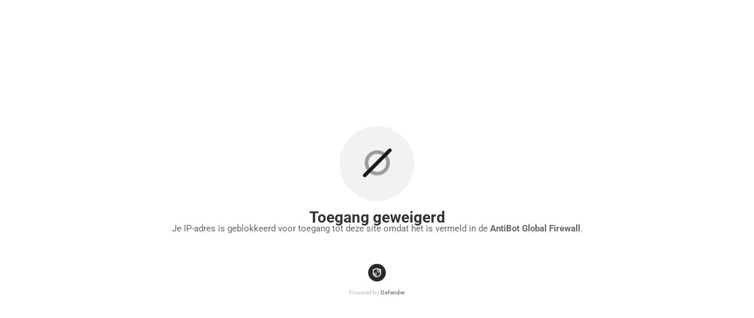

--- FILE ---
content_type: text/html; charset=UTF-8
request_url: http://www.ibizavakanties.eu/de-top-5-seizoensgebonden-evenementen-die-je-niet-mag-missen-op-ibiza/
body_size: 1287
content:
<!DOCTYPE html>
<html lang="en">
<head>
	<meta charset="UTF-8">
	<meta name="viewport" content="width=device-width, initial-scale=1">
		<title>
		Ibiza vakanties	</title>
	<link rel="stylesheet"
			href="https://fonts.bunny.net/css?family=Roboto+Condensed:400,700|Roboto:400,500,300,300italic">
	<link rel="stylesheet" href="https://www.ibizavakanties.eu/wp-content/plugins/defender-security/assets/css/styles.css">
	<style>
		html,
		body {
			margin: 0;
			padding: 0;
		}

		.wp-defender {
			display: grid;
			place-content: center;
			font-family: Roboto, sans-serif;
			color: #000;
			font-size: 13px;
			line-height: 18px;
			min-height: 100vh; /* Ensure content fills at least the viewport height */
		}

		.container {
			display: flex;
			flex-direction: column;
			align-items: center;
			justify-content: center;
			gap: 30px;
			width: auto;
			max-width: 100%; /* Ensure container doesn't overflow on smaller screens */
			padding: 0 20px; /* Add padding for better readability and spacing */
		}

		.image,
		.plugin-icon {
			border-radius: 50%;
			background-repeat: no-repeat;
			background-size: contain;
			background-position: center;
			max-width: 100%; /* Ensure image doesn't overflow its container */
		}

		.image {
			width: 128px;
			height: 128px;
			background-image: url("https://www.ibizavakanties.eu/wp-content/plugins/defender-security/assets/img/def-stand.svg");
		}

		.plugin-icon {
			width: 30px;
			height: 30px;
			background-image: url("https://www.ibizavakanties.eu/wp-content/plugins/defender-security/assets/img/defender-30.svg");
		}

		.powered {
			display: grid;
			justify-content: center;
			gap: 10px;
			font-size: 10px;
			color: #C0C0C0;
			justify-items: center;
			padding: 0 20px;
			max-width: 100%;
		}

		.powered strong {
			color: #8A8A8A;
		}

		.locked_page_header {
			color: #333333;
		}

		.message {
			text-align: center;
			font-size: 15px;
			line-height: 30px;
			color: #666666;
		}

		#countdown-time {
			font-weight: bold;
			font-size: 28px;
			line-height: 40px;
			color: #666666;
			display: inline-flex;
			gap: 6px;
		}

		#remaining-time {
			margin-left: 10px;
		}

		.sui-icon-stopwatch::before {
			color: inherit !important;
			font-size: 24px !important;
		}

		.day-notation {
			font-weight: normal;
		}

		#wd_step_show_success .success_icon,
		#wd_agf_unlock_me_success .success_icon {
			width: 60px;
			height: 60px;
			margin: 0 auto;
			background-image: url("https://www.ibizavakanties.eu/wp-content/plugins/defender-security/assets/img/green-icon.svg");
			background-repeat: no-repeat;
			background-size: contain;
			background-position: center;
		}

	</style>
			<link rel="stylesheet" href="https://www.ibizavakanties.eu/wp-content/plugins/defender-security/assets/css/unlock.css">
		<script src="https://www.ibizavakanties.eu/wp-includes/js/jquery/jquery.min.js"></script>
	</head>

<body class="sui-2-12-24">
<div class="wp-defender">
	<div class="container">
		<div class="image"></div>		<h1 class="locked_page_header">Toegang geweigerd</h1>
		<p class="message" style="margin-top: -1.5em; margin-bottom: 3em">
			Je IP-adres is geblokkeerd voor toegang tot deze site omdat het is vermeld in de <strong>AntiBot Global Firewall</strong>.		</p>
					</div>
			<div class="powered">
			<div class="plugin-icon"></div>
			<div>
				Powered by				<strong>Defender</strong>
			</div>
		</div>
		</div>

</body>
</html>


--- FILE ---
content_type: text/css
request_url: https://www.ibizavakanties.eu/wp-content/plugins/defender-security/assets/css/styles.css
body_size: 60424
content:
@import url(https://fonts.bunny.net/css?family=Roboto:400,500,700);
@import url(https://fonts.bunny.net/css?family=Roboto:wght@400;500;700&display=swap);
.container{width:100%}@media (min-width:640px){.container{max-width:640px}}@media (min-width:768px){.container{max-width:768px}}@media (min-width:1024px){.container{max-width:1024px}}@media (min-width:1280px){.container{max-width:1280px}}.space-y-2>:not(template)~:not(template){--space-y-reverse:0!important;margin-bottom:calc(.5rem*var(--space-y-reverse))!important;margin-top:calc(.5rem*(1 - var(--space-y-reverse)))!important}.space-y-10px>:not(template)~:not(template){--space-y-reverse:0!important;margin-bottom:calc(10px*var(--space-y-reverse))!important;margin-top:calc(10px*(1 - var(--space-y-reverse)))!important}.space-y-30px>:not(template)~:not(template){--space-y-reverse:0!important;margin-bottom:calc(30px*var(--space-y-reverse))!important;margin-top:calc(30px*(1 - var(--space-y-reverse)))!important}.divide-y>:not(template)~:not(template){--divide-y-reverse:0!important;border-bottom-width:calc(1px*var(--divide-y-reverse))!important;border-top-width:calc(1px*(1 - var(--divide-y-reverse)))!important}.divide-silver-light>:not(template)~:not(template){--divide-opacity:1!important;border-color:#e6e6e6!important;border-color:rgba(230,230,230,var(--divide-opacity))!important}.bg-transparent{background-color:transparent!important}.bg-white{background-color:#fff!important;background-color:rgba(255,255,255,var(--bg-opacity))!important}.bg-gray-97,.bg-white{--bg-opacity:1!important}.bg-gray-97{background-color:#f7f7f7!important;background-color:rgba(247,247,247,var(--bg-opacity))!important}.bg-gray-100{--bg-opacity:1!important;background-color:#fafafa!important;background-color:rgba(250,250,250,var(--bg-opacity))!important}.bg-gray-400{--bg-opacity:1!important;background-color:#888!important;background-color:rgba(136,136,136,var(--bg-opacity))!important}.bg-overlay{background-color:#f2f2f2!important;background-color:rgba(242,242,242,var(--bg-opacity))!important}.bg-overlay,.bg-widget{--bg-opacity:1!important}.bg-widget{background-color:#f8f8f8!important;background-color:rgba(248,248,248,var(--bg-opacity))!important}.bg-blue-upsell{background-color:#286ef11a!important}.bg-blue-upsell-link{--bg-opacity:1!important;background-color:#286ef1!important;background-color:rgba(40,110,241,var(--bg-opacity))!important}.hover\:bg-blue-upsell-link-hover:hover{--bg-opacity:1!important;background-color:#2159c0!important;background-color:rgba(33,89,192,var(--bg-opacity))!important}.even\:bg-gray-97:nth-child(2n){--bg-opacity:1!important;background-color:#f7f7f7!important;background-color:rgba(247,247,247,var(--bg-opacity))!important}.border-silver-light{--border-opacity:1!important;border-color:#e6e6e6!important;border-color:rgba(230,230,230,var(--border-opacity))!important}.border-blue-normal{--border-opacity:1!important;border-color:#17a8e3!important;border-color:rgba(23,168,227,var(--border-opacity))!important}.border-purple{--border-opacity:1!important;border-color:#8d00b1!important;border-color:rgba(141,0,177,var(--border-opacity))!important}.hover\:border-silver-dark:hover{--border-opacity:1!important;border-color:#aaa!important;border-color:rgba(170,170,170,var(--border-opacity))!important}.rounded{border-radius:.25rem!important}.rounded-md{border-radius:.375rem!important}.rounded-lg{border-radius:.5rem!important}.rounded-4px{border-radius:4px!important}.rounded-10px{border-radius:10px!important}.rounded-b{border-bottom-left-radius:.25rem!important;border-bottom-right-radius:.25rem!important}.border-solid{border-style:solid!important}.border-0{border-width:0!important}.border{border-width:1px!important}.border-t-0{border-top-width:0!important}.border-r-0{border-right-width:0!important}.border-b-0{border-bottom-width:0!important}.border-l-0{border-left-width:0!important}.border-l-2{border-left-width:2px!important}.border-t{border-top-width:1px!important}.border-b{border-bottom-width:1px!important}.cursor-pointer{cursor:pointer!important}.block{display:block!important}.inline-block{display:inline-block!important}.flex{display:flex!important}.inline-flex{display:inline-flex!important}.table{display:table!important}.grid{display:grid!important}.contents{display:contents!important}.hidden{display:none!important}.flex-row{flex-direction:row!important}.flex-col{flex-direction:column!important}.flex-wrap{flex-wrap:wrap!important}.place-items-center{place-items:center!important}.items-start{align-items:flex-start!important}.items-center{align-items:center!important}.items-baseline{align-items:baseline!important}.items-stretch{align-items:stretch!important}.content-center{align-content:center!important}.self-center{align-self:center!important}.justify-items-center{justify-items:center!important}.justify-end{justify-content:flex-end!important}.justify-center{justify-content:center!important}.justify-between{justify-content:space-between!important}.flex-1{flex:1 1 0%!important}.flex-grow-0{flex-grow:0!important}.flex-grow{flex-grow:1!important}.clearfix:after{content:""!important;display:table!important}.clear-both,.clearfix:after{clear:both!important}.font-normal{font-weight:400!important}.font-medium{font-weight:500!important}.font-semibold{font-weight:600!important}.font-bold{font-weight:700!important}.h-4{height:1rem!important}.h-10{height:2.5rem!important}.h-60{height:60px!important}.h-24px{height:24px!important}.h-full{height:100%!important}.text-xs{font-size:.75rem!important}.text-sm{font-size:10px!important}.text-base{font-size:13px!important}.text-lg{font-size:1.125rem!important}.text-12px{font-size:12px!important}.text-16px{font-size:16px!important}.text-22px{font-size:22px!important}.leading-4{line-height:1rem!important}.leading-6{line-height:1.5rem!important}.m-0{margin:0!important}.my-0{margin-bottom:0!important;margin-top:0!important}.my-4{margin-bottom:1rem!important;margin-top:1rem!important}.mx-20{margin-left:5rem!important;margin-right:5rem!important}.my-10px{margin-bottom:10px!important;margin-top:10px!important}.my-20px{margin-bottom:20px!important;margin-top:20px!important}.mx-30px{margin-left:30px!important;margin-right:30px!important}.-mx-30{margin-left:-30px!important;margin-right:-30px!important}.mt-0{margin-top:0!important}.mr-0{margin-right:0!important}.mb-0{margin-bottom:0!important}.ml-0{margin-left:0!important}.mt-1{margin-top:.25rem!important}.mr-1{margin-right:.25rem!important}.ml-1{margin-left:.25rem!important}.mt-2{margin-top:.5rem!important}.mr-2{margin-right:.5rem!important}.mb-2{margin-bottom:.5rem!important}.ml-2{margin-left:.5rem!important}.mr-3{margin-right:.75rem!important}.mb-3{margin-bottom:.75rem!important}.ml-4{margin-left:1rem!important}.mt-5{margin-top:1.25rem!important}.mb-5{margin-bottom:1.25rem!important}.ml-5{margin-left:1.25rem!important}.mt-7{margin-top:1.85rem!important}.mb-7{margin-bottom:1.85rem!important}.mt-30{margin-top:30px!important}.mr-auto{margin-right:auto!important}.ml-auto{margin-left:auto!important}.ml-2px{margin-left:2px!important}.mb-5px{margin-bottom:5px!important}.ml-5px{margin-left:5px!important}.mt-10px{margin-top:10px!important}.mr-10px{margin-right:10px!important}.mb-10px{margin-bottom:10px!important}.ml-10px{margin-left:10px!important}.mt-15px{margin-top:15px!important}.mr-15px{margin-right:15px!important}.mb-15px{margin-bottom:15px!important}.mt-18px{margin-top:18px!important}.mb-18px{margin-bottom:18px!important}.mt-20px{margin-top:20px!important}.mb-20px{margin-bottom:20px!important}.ml-25px{margin-left:25px!important}.mt-30px{margin-top:30px!important}.mb-30px{margin-bottom:30px!important}.-mr-5px{margin-right:-5px!important}.-ml-5px{margin-left:-5px!important}.-mt-30px{margin-top:-30px!important}.max-h-290{max-height:290px!important}.min-h-full{min-height:100%!important}.min-w-full{min-width:100%!important}.opacity-0{opacity:0!important}.opacity-25{opacity:.25!important}.opacity-50{opacity:.5!important}.opacity-100{opacity:1!important}.overflow-y-auto{overflow-y:auto!important}.p-0{padding:0!important}.p-6{padding:1.5rem!important}.p-16{padding:4rem!important}.p-15px{padding:15px!important}.p-20px{padding:20px!important}.p-30px{padding:30px!important}.py-1{padding-bottom:.25rem!important;padding-top:.25rem!important}.px-1{padding-left:.25rem!important;padding-right:.25rem!important}.py-2{padding-bottom:.5rem!important;padding-top:.5rem!important}.px-2{padding-left:.5rem!important;padding-right:.5rem!important}.py-4{padding-bottom:1rem!important;padding-top:1rem!important}.px-4{padding-left:1rem!important;padding-right:1rem!important}.px-7{padding-left:1.85rem!important;padding-right:1.85rem!important}.py-16{padding-bottom:4rem!important;padding-top:4rem!important}.px-30{padding-left:30px!important;padding-right:30px!important}.py-2px{padding-bottom:2px!important;padding-top:2px!important}.py-15px{padding-bottom:15px!important;padding-top:15px!important}.py-20px{padding-bottom:20px!important;padding-top:20px!important}.px-20px{padding-left:20px!important;padding-right:20px!important}.px-24px{padding-left:24px!important;padding-right:24px!important}.px-30px{padding-left:30px!important;padding-right:30px!important}.pt-0{padding-top:0!important}.pr-0{padding-right:0!important}.pb-0{padding-bottom:0!important}.pl-0{padding-left:0!important}.pt-1{padding-top:.25rem!important}.pt-2{padding-top:.5rem!important}.pb-2{padding-bottom:.5rem!important}.pt-3{padding-top:.75rem!important}.pb-3{padding-bottom:.75rem!important}.pt-4{padding-top:1rem!important}.pl-5{padding-left:1.25rem!important}.pl-7{padding-left:1.85rem!important}.pl-24{padding-left:6rem!important}.pt-30{padding-top:30px!important}.pr-30{padding-right:30px!important}.pl-5px{padding-left:5px!important}.pl-10px{padding-left:10px!important}.pt-15px{padding-top:15px!important}.pl-15px{padding-left:15px!important}.pb-20px{padding-bottom:20px!important}.pt-30px{padding-top:30px!important}.pb-30px{padding-bottom:30px!important}.pl-30px{padding-left:30px!important}.pointer-events-none{pointer-events:none!important}.fixed{position:fixed!important}.absolute{position:absolute!important}.relative{position:relative!important}.sticky{position:sticky!important}.inset-0{bottom:0!important;left:0!important;right:0!important}.inset-0,.top-0{top:0!important}.right-0{right:0!important}.bottom-0{bottom:0!important}.left-0{left:0!important}.left-1{left:.25rem!important}.top-2px{top:2px!important}.bottom-2px{bottom:2px!important}.top-10px{top:10px!important}.right-10px{right:10px!important}.right-auto{right:auto!important}.shadow-none{box-shadow:none!important}.shadow-left-cyan{box-shadow:inset 3px 0 #17a8e3!important}.shadow-new-feature{box-shadow:inset 0 0 3px 1px #17a8e3!important}.table-auto{table-layout:auto!important}.table-fixed{table-layout:fixed!important}.text-left{text-align:left!important}.text-center{text-align:center!important}.text-right{text-align:right!important}.text-white{--text-opacity:1!important;color:#fff!important;color:rgba(255,255,255,var(--text-opacity))!important}.text-gray-400{--text-opacity:1!important;color:#888!important;color:rgba(136,136,136,var(--text-opacity))!important}.text-gray-450{--text-opacity:1!important;color:#666!important;color:rgba(102,102,102,var(--text-opacity))!important}.text-gray-500{--text-opacity:1!important;color:#333!important;color:rgba(51,51,51,var(--text-opacity))!important}.text-blue-normal{--text-opacity:1!important;color:#17a8e3!important;color:rgba(23,168,227,var(--text-opacity))!important}.text-blue-upsell-link{--text-opacity:1!important;color:#286ef1!important;color:rgba(40,110,241,var(--text-opacity))!important}.text-purple{--text-opacity:1!important;color:#8d00b1!important;color:rgba(141,0,177,var(--text-opacity))!important}.hover\:text-blue-upsell-link-hover:hover{--text-opacity:1!important;color:#2159c0!important;color:rgba(33,89,192,var(--text-opacity))!important}.italic{font-style:italic!important}.uppercase{text-transform:uppercase!important}.capitalize{text-transform:capitalize!important}.underline{text-decoration:underline!important}.align-top{vertical-align:top!important}.align-middle{vertical-align:middle!important}.align-bottom{vertical-align:bottom!important}.visible{visibility:visible!important}.break-all{word-break:break-all!important}.truncate{overflow:hidden!important;text-overflow:ellipsis!important;white-space:nowrap!important}.w-5{width:1.25rem!important}.w-7{width:1.85rem!important}.w-10{width:2.5rem!important}.w-16{width:4rem!important}.w-32{width:8rem!important}.w-48{width:12rem!important}.w-56{width:14rem!important}.w-60{width:60px!important}.w-auto{width:auto!important}.w-300px{width:350px!important}.w-3\/4{width:75%!important}.w-1\/5{width:20%!important}.w-2\/5{width:40%!important}.w-full{width:100%!important}.z-10{z-index:10!important}.gap-1{grid-gap:.25rem!important;gap:.25rem!important}.gap-2{grid-gap:.5rem!important;gap:.5rem!important}.gap-3{grid-gap:.75rem!important;gap:.75rem!important}.gap-4{grid-gap:1rem!important;gap:1rem!important}.gap-5{grid-gap:1.25rem!important;gap:1.25rem!important}.gap-8{grid-gap:2rem!important;gap:2rem!important}.gap-5px{grid-gap:5px!important;gap:5px!important}.gap-10px{grid-gap:10px!important;gap:10px!important}.gap-20px{grid-gap:20px!important;gap:20px!important}.gap-30px{grid-gap:30px!important;gap:30px!important}.row-gap-10px{grid-row-gap:10px!important;row-gap:10px!important}.grid-cols-1{grid-template-columns:repeat(1,minmax(0,1fr))!important}.grid-cols-2{grid-template-columns:repeat(2,minmax(0,1fr))!important}.grid-cols-3{grid-template-columns:repeat(3,minmax(0,1fr))!important}.grid-cols-12{grid-template-columns:repeat(12,minmax(0,1fr))!important}.col-span-1{grid-column:span 1/span 1!important}.col-span-2{grid-column:span 2/span 2!important}.col-span-3{grid-column:span 3/span 3!important}.col-span-4{grid-column:span 4/span 4!important}.col-span-6{grid-column:span 6/span 6!important}.col-span-8{grid-column:span 8/span 8!important}.col-span-12{grid-column:span 12/span 12!important}.col-start-12{grid-column-start:12!important}.col-end-12{grid-column-end:12!important}.transform{--transform-translate-x:0!important;--transform-translate-y:0!important;--transform-rotate:0!important;--transform-skew-x:0!important;--transform-skew-y:0!important;--transform-scale-x:1!important;--transform-scale-y:1!important;transform:translateX(var(--transform-translate-x)) translateY(var(--transform-translate-y)) rotate(var(--transform-rotate)) skewX(var(--transform-skew-x)) skewY(var(--transform-skew-y)) scaleX(var(--transform-scale-x)) scaleY(var(--transform-scale-y))!important}.transition-all{transition-property:all!important}.transition{transition-property:background-color,border-color,color,fill,stroke,opacity,box-shadow,transform!important}.ease-in{transition-timing-function:cubic-bezier(.4,0,1,1)!important}.ease-out{transition-timing-function:cubic-bezier(0,0,.2,1)!important}.duration-500{transition-duration:.5s!important}@keyframes ping{75%,to{opacity:0;transform:scale(2)}}@keyframes pulse{50%{opacity:.5}}@keyframes bounce{0%,to{animation-timing-function:cubic-bezier(.8,0,1,1);transform:translateY(-25%)}50%{animation-timing-function:cubic-bezier(0,0,.2,1);transform:none}}.border-l-gray-400{border-left-color:#888!important}.border-l-blue-normal{border-left-color:#17a8e3!important}.border-l-purple{border-left-color:#8d00b1!important}.sui-2-12-24 .sui-screen-reader-text,.sui-2-12-24 .sui-wrap .sui-box-selector input,.sui-2-12-24 .sui-wrap .sui-checkbox input,.sui-2-12-24 .sui-wrap .sui-colorpicker-wrap .wp-picker-container .button,.sui-2-12-24 .sui-wrap .sui-multi-checkbox label input,.sui-2-12-24 .sui-wrap .sui-multistrings-aria,.sui-2-12-24 .sui-wrap .sui-radio input,.sui-2-12-24 .sui-wrap .sui-screen-reader-text,.sui-2-12-24 .sui-wrap .sui-side-tabs>.sui-tabs-menu .sui-tab-item input,.sui-2-12-24 .sui-wrap .sui-side-tabs>.sui-tabs-menu>* input,.sui-2-12-24 .sui-wrap .sui-side-tabs>[data-tabs] .sui-tab-item input,.sui-2-12-24 .sui-wrap .sui-side-tabs>[data-tabs]>* input,.sui-2-12-24 .sui-wrap .sui-toggle input,.sui-2-12-24 .sui-wrap .sui-tree li[role=treeitem]>.sui-tree-node>label.sui-node-checkbox input,.sui-2-12-24 .sui-wrap .sui-tree li[role=treeitem]>.sui-tree-node>label.sui-node-checkbox span:not([aria-hidden]),.sui-2-12-24 .sui-wrap .sui-upload input[type=file]{clip:rect(1px,1px,1px,1px);word-wrap:normal!important;border:0;clip-path:inset(50%);height:1px;margin:-1px;min-height:1px;min-width:1px;overflow:hidden;padding:0;position:absolute!important;width:1px}.sui-2-12-24 .sui-wrap .sui-fade-in{animation:fadeIn .3s ease-in forwards}@media screen and (prefers-reduced-motion:reduce){.sui-2-12-24 .sui-wrap .sui-fade-in{animation:none;opacity:1}}.sui-2-12-24 .sui-wrap .sui-fade-out{animation:fadeOut .3s ease-in forwards}@media screen and (prefers-reduced-motion:reduce){.sui-2-12-24 .sui-wrap .sui-fade-out{animation:none;opacity:0}}.sui-2-12-24 .sui-wrap .sui-bounce-in{animation:bounceInJiggle .8s ease-in forwards}@media screen and (prefers-reduced-motion:reduce){.sui-2-12-24 .sui-wrap .sui-bounce-in{animation:none;opacity:1}}.sui-2-12-24 .sui-wrap .sui-bounce-out{animation:bounceOutJiggle .6s ease-out forwards}@media screen and (prefers-reduced-motion:reduce){.sui-2-12-24 .sui-wrap .sui-bounce-out{animation:none;opacity:0}}.sui-2-12-24 .sui-wrap .sui-content-fade-in{animation:fadeScaleIn .5s ease-in forwards}@media screen and (prefers-reduced-motion:reduce){.sui-2-12-24 .sui-wrap .sui-content-fade-in{animation:none;opacity:1}}.sui-2-12-24 .sui-wrap .sui-content-fade-out{animation:fadeScaleOut .9s ease-in forwards}@media screen and (prefers-reduced-motion:reduce){.sui-2-12-24 .sui-wrap .sui-content-fade-out{animation:none;opacity:0}}@keyframes bounceInDown{0%,60%,75%,90%,to{animation-timing-function:cubic-bezier(.215,.61,.355,1)}0%{opacity:0;transform:translate3d(0,-3000px,0)}60%{opacity:1;transform:translate3d(0,25px,0)}75%{transform:translate3d(0,-10px,0)}90%{transform:translate3d(0,5px,0)}to{transform:none}}@keyframes bounceInJiggle{0%{opacity:0;transform:translateY(-200%) scale(1.5)}30%{opacity:1}58%{opacity:1;transform:translateY(0) rotate(1deg) scale(1)}72%{transform:translateY(-30px) rotate(-1deg)}80%{transform:translateY(0) rotate(.5deg)}to{transform:translateY(0) rotate(0deg)}}@keyframes bounceOutJiggle{0%{transform:translateY(0)}10%{transform:translateY(-10px) rotate(-.5deg)}30%{transform:translateY(20px) rotate(8deg)}70%{opacity:1}90%{opacity:0;transform:translateY(300%) translateX(40px) rotate(35deg)}to{display:none}}@keyframes bounceOut{20%{transform:scale3d(.9,.9,.9)}50%,55%{opacity:1;transform:scale3d(1.1,1.1,1.1)}to{opacity:0;transform:scale3d(.3,.3,.3)}}@keyframes fadeIn{0%{opacity:0}25%{opacity:1}}@keyframes fadeScaleIn{0%{opacity:0}25%{opacity:0;transform:translate3d(0,10px,0) scale(.9)}to{transform:translateZ(0) scale(1)}}@keyframes fadeOut{0%{opacity:1}75%{opacity:1}to{opacity:0}}@keyframes fadeScaleOut{0%{opacity:1;transform:translateZ(0) scale(1)}25%{opacity:0;transform:translate3d(0,10px,0) scale(.9)}to{opacity:0}}@keyframes fadeInLeft{0%{opacity:0;transform:translate3d(-50px,0,0)}to{opacity:1;transform:none}}@keyframes fadeInRight{0%{opacity:0;transform:translate3d(50px,0,0)}to{opacity:1;transform:none}}@keyframes spin{0%{transform:rotate(0deg)}to{transform:rotate(1turn)}}.sui-2-12-24 .sui-wrap{color:#666;font-family:Roboto,Arial,sans-serif;font-size:15px;font-weight:400;letter-spacing:-.25px;line-height:30px}.sui-2-12-24 .sui-wrap:not(.sui-modal){margin:30px 30px 0 10px}@media(max-width:782px){.sui-2-12-24 .sui-wrap:not(.sui-modal){margin:20px 10px 0 0}}.sui-2-12-24 .sui-wrap *{-moz-osx-font-smoothing:grayscale;font-smoothing:antialiased;-webkit-font-smoothing:antialiased;font-variant-ligatures:none;-webkit-font-variant-ligatures:none;text-rendering:optimizeLegibility;text-shadow:rgba(0,0,0,.01) 0 0 1px}.sui-2-12-24 .sui-wrap h1,.sui-2-12-24 .sui-wrap h2,.sui-2-12-24 .sui-wrap h3,.sui-2-12-24 .sui-wrap h4,.sui-2-12-24 .sui-wrap h5,.sui-2-12-24 .sui-wrap h6{color:#333;display:block;font-family:Roboto,Arial,sans-serif;font-weight:700;line-height:30px;margin:.5em auto;padding:0}.sui-2-12-24 .sui-wrap h1{color:#333;font-size:32px;line-height:40px;margin:0}.sui-2-12-24 .sui-wrap h2{font-size:22px;line-height:35px}.sui-2-12-24 .sui-wrap h3{font-size:18px;line-height:40px}.sui-2-12-24 .sui-wrap h4,.sui-2-12-24 .sui-wrap h5,.sui-2-12-24 .sui-wrap h6{font-size:15px}.sui-2-12-24 .sui-wrap p{color:#666;font-family:Roboto,Arial,sans-serif;font-size:15px;font-weight:400;letter-spacing:-.25px;line-height:30px;text-rendering:optimizeLegibility}.sui-2-12-24 .sui-wrap p.sui-p-small{color:#888;font-size:13px;line-height:22px;margin:5px 0}.sui-2-12-24 .sui-wrap p:first-child{margin-top:0}.sui-2-12-24 .sui-wrap p:last-of-type:not(:last-child){margin-bottom:30px}@media(max-width:782px){.sui-2-12-24 .sui-wrap p:last-of-type:not(:last-child){margin-bottom:20px}}.sui-2-12-24 .sui-wrap p:last-child{margin-bottom:0}.sui-2-12-24 .sui-wrap small{color:#888;display:inline-block;font-size:13px;line-height:22px;margin-bottom:5px}.sui-2-12-24 .sui-wrap a{box-shadow:none;color:#17a8e3;font-weight:500;outline-color:transparent;outline-style:none;text-decoration:none}.sui-2-12-24 .sui-wrap a:active:not(.sui-button),.sui-2-12-24 .sui-wrap a:focus:not(.sui-button),.sui-2-12-24 .sui-wrap a:hover:not(.sui-button){color:#1286b5}.sui-2-12-24 .sui-wrap a.disabled{pointer-events:none}.sui-2-12-24 .sui-wrap a.disabled:active,.sui-2-12-24 .sui-wrap a.disabled:focus,.sui-2-12-24 .sui-wrap a.disabled:hover{color:#888;cursor:default}.sui-2-12-24 .sui-wrap code,.sui-2-12-24 .sui-wrap pre{background-color:#f8f8f8;border:1px solid #e6e6e6;border-radius:4px;color:#333;font-size:13px;font-weight:500;line-height:18px;margin:0;max-width:100%;overflow:auto;padding:10px 15px;-moz-tab-size:4;-o-tab-size:4;tab-size:4;vertical-align:middle;white-space:pre}.sui-2-12-24 .sui-wrap code{display:inline-block;padding:2px 5px}.sui-2-12-24 .sui-wrap b,.sui-2-12-24 .sui-wrap strong{font-weight:500}.sui-2-12-24 .sui-wrap dfn{border-bottom:1px dotted #888;font-style:normal;font-weight:400}.sui-2-12-24 .sui-wrap hr{background:#e6e6e6;border:none;display:block;height:1px;margin:30px 0}.sui-2-12-24 .sui-wrap .sui-description{color:#888;display:block;font:400 13px/22px Roboto,Arial,sans-serif;letter-spacing:-.25px;margin:5px 0}.sui-2-12-24 .sui-wrap .sui-description:first-child{margin-top:0}.sui-2-12-24 .sui-wrap .sui-description:last-child{margin-bottom:0}.sui-2-12-24 .sui-wrap.sui-color-accessible .sui-description{color:#000}.sui-2-12-24 #ui-datepicker-div.sui-calendar .ui-datepicker-header .ui-corner-all.ui-datepicker-next:before,.sui-2-12-24 #ui-datepicker-div.sui-calendar .ui-datepicker-header .ui-corner-all.ui-datepicker-prev:before,.sui-2-12-24 .daterangepicker .drp-calendar .table-condensed thead tr th.next span:before,.sui-2-12-24 .daterangepicker .drp-calendar .table-condensed thead tr th.prev span:before,.sui-2-12-24 .sui-select.sui-select-dropdown-container--open .sui-select-dropdown .select2-results .select2-results__options .select2-results__option.select2-results__message:before,.sui-2-12-24 .sui-wrap .sui-box-body .sui-upsell-row .sui-upsell-notice p:first-of-type:before,.sui-2-12-24 .sui-wrap .sui-box-selector input:checked+span:before,.sui-2-12-24 .sui-wrap .sui-checkbox input+span:before,.sui-2-12-24 .sui-wrap .sui-listing li:before,.sui-2-12-24 .sui-wrap .sui-pagination-active-filters .sui-active-filter .sui-active-filter-remove:before,.sui-2-12-24 .sui-wrap .sui-recipient .sui-recipient-name:before,.sui-2-12-24 .sui-wrap .sui-reviews__stars:before,.sui-2-12-24 .sui-wrap .sui-tree div[role=contentinfo] span[role=form] button:before,.sui-2-12-24 .sui-wrap .sui-tree div[role=contentinfo] span[role=form] span[role=button]:before,.sui-2-12-24 .sui-wrap .sui-tree li[role=treeitem] button[data-button] span[aria-hidden]:before,.sui-2-12-24 .sui-wrap .sui-tree li[role=treeitem] span[role=button]:before,.sui-2-12-24 .sui-wrap .sui-tree li[role=treeitem]>.sui-tree-node>.sui-node-checkbox[role=checkbox]:before,.sui-2-12-24 .sui-wrap .sui-tree li[role=treeitem]>.sui-tree-node>label.sui-node-checkbox span[aria-hidden]:before,.sui-2-12-24 .sui-wrap .sui-tree li[role=treeitem]>.sui-tree-node>span[aria-hidden]:before,.sui-2-12-24 .sui-wrap .sui-tree span[role=contentinfo] button[data-button] span[aria-hidden]:before,.sui-2-12-24 .sui-wrap .sui-tree span[role=contentinfo] span[role=button]:before,.sui-2-12-24 .sui-wrap .sui-tree span[role=contentinfo] span[role=form] button:before,.sui-2-12-24 .sui-wrap .sui-tree span[role=contentinfo] span[role=form] span[role=button]:before,.sui-2-12-24 .sui-wrap .sui-tree-fancy ul.ui-fancytree li[role=treeitem]>span.fancytree-node>span.fancytree-checkbox:before,.sui-2-12-24 .sui-wrap .sui-tree-fancy ul.ui-fancytree li[role=treeitem]>span.fancytree-node>span.fancytree-expander:before,.sui-2-12-24 .sui-wrap .sui-tree-fancy[data-tree=directory] ul.ui-fancytree li[role=treeitem]>span.fancytree-node>span.fancytree-icon:before,.sui-2-12-24 .sui-wrap .sui-upload .sui-upload-file:before,.sui-2-12-24 .sui-wrap .sui-upload .sui-upload-image .sui-image-preview:before,.sui-2-12-24 .sui-wrap select.sui-search+.select2 .select2-selection--multiple:before,.sui-2-12-24 .sui-wrap select.sui-select+.sui-select.sui-select-theme--search .selection span[role=combobox].select2-selection--multiple:before,.sui-2-12-24 [class*=sui-icon-]:after,.sui-2-12-24 [class*=sui-icon-]:before{speak:none;-webkit-font-smoothing:antialiased;-moz-osx-font-smoothing:grayscale;color:#888;direction:ltr;display:inline-block;font-family:wpmudev-plugin-icons!important;font-size:1em;font-style:normal;font-variant:normal;font-weight:400;line-height:1;opacity:1;text-rendering:auto;text-transform:none}@media (-ms-high-contrast:none){.sui-2-12-24 #ui-datepicker-div.sui-calendar .ui-datepicker-header .ui-corner-all.ui-datepicker-next:before,.sui-2-12-24 #ui-datepicker-div.sui-calendar .ui-datepicker-header .ui-corner-all.ui-datepicker-prev:before,.sui-2-12-24 .daterangepicker .drp-calendar .table-condensed thead tr th.next span:before,.sui-2-12-24 .daterangepicker .drp-calendar .table-condensed thead tr th.prev span:before,.sui-2-12-24 .sui-select.sui-select-dropdown-container--open .sui-select-dropdown .select2-results .select2-results__options .select2-results__option.select2-results__message:before,.sui-2-12-24 .sui-wrap .sui-box-body .sui-upsell-row .sui-upsell-notice p:first-of-type:before,.sui-2-12-24 .sui-wrap .sui-box-selector input:checked+span:before,.sui-2-12-24 .sui-wrap .sui-checkbox input+span:before,.sui-2-12-24 .sui-wrap .sui-listing li:before,.sui-2-12-24 .sui-wrap .sui-pagination-active-filters .sui-active-filter .sui-active-filter-remove:before,.sui-2-12-24 .sui-wrap .sui-recipient .sui-recipient-name:before,.sui-2-12-24 .sui-wrap .sui-reviews__stars:before,.sui-2-12-24 .sui-wrap .sui-tree div[role=contentinfo] span[role=form] button:before,.sui-2-12-24 .sui-wrap .sui-tree div[role=contentinfo] span[role=form] span[role=button]:before,.sui-2-12-24 .sui-wrap .sui-tree li[role=treeitem] button[data-button] span[aria-hidden]:before,.sui-2-12-24 .sui-wrap .sui-tree li[role=treeitem] span[role=button]:before,.sui-2-12-24 .sui-wrap .sui-tree li[role=treeitem]>.sui-tree-node>.sui-node-checkbox[role=checkbox]:before,.sui-2-12-24 .sui-wrap .sui-tree li[role=treeitem]>.sui-tree-node>label.sui-node-checkbox span[aria-hidden]:before,.sui-2-12-24 .sui-wrap .sui-tree li[role=treeitem]>.sui-tree-node>span[aria-hidden]:before,.sui-2-12-24 .sui-wrap .sui-tree span[role=contentinfo] button[data-button] span[aria-hidden]:before,.sui-2-12-24 .sui-wrap .sui-tree span[role=contentinfo] span[role=button]:before,.sui-2-12-24 .sui-wrap .sui-tree span[role=contentinfo] span[role=form] button:before,.sui-2-12-24 .sui-wrap .sui-tree span[role=contentinfo] span[role=form] span[role=button]:before,.sui-2-12-24 .sui-wrap .sui-tree-fancy ul.ui-fancytree li[role=treeitem]>span.fancytree-node>span.fancytree-checkbox:before,.sui-2-12-24 .sui-wrap .sui-tree-fancy ul.ui-fancytree li[role=treeitem]>span.fancytree-node>span.fancytree-expander:before,.sui-2-12-24 .sui-wrap .sui-tree-fancy[data-tree=directory] ul.ui-fancytree li[role=treeitem]>span.fancytree-node>span.fancytree-icon:before,.sui-2-12-24 .sui-wrap .sui-upload .sui-upload-file:before,.sui-2-12-24 .sui-wrap .sui-upload .sui-upload-image .sui-image-preview:before,.sui-2-12-24 .sui-wrap select.sui-search+.select2 .select2-selection--multiple:before,.sui-2-12-24 .sui-wrap select.sui-select+.sui-select.sui-select-theme--search .selection span[role=combobox].select2-selection--multiple:before,.sui-2-12-24 [class*=sui-icon-]:after,.sui-2-12-24 [class*=sui-icon-]:before{color:#888}}@media (-ms-high-contrast:active){.sui-2-12-24 #ui-datepicker-div.sui-calendar .ui-datepicker-header .ui-corner-all.ui-datepicker-next:before,.sui-2-12-24 #ui-datepicker-div.sui-calendar .ui-datepicker-header .ui-corner-all.ui-datepicker-prev:before,.sui-2-12-24 .daterangepicker .drp-calendar .table-condensed thead tr th.next span:before,.sui-2-12-24 .daterangepicker .drp-calendar .table-condensed thead tr th.prev span:before,.sui-2-12-24 .sui-select.sui-select-dropdown-container--open .sui-select-dropdown .select2-results .select2-results__options .select2-results__option.select2-results__message:before,.sui-2-12-24 .sui-wrap .sui-box-body .sui-upsell-row .sui-upsell-notice p:first-of-type:before,.sui-2-12-24 .sui-wrap .sui-box-selector input:checked+span:before,.sui-2-12-24 .sui-wrap .sui-checkbox input+span:before,.sui-2-12-24 .sui-wrap .sui-listing li:before,.sui-2-12-24 .sui-wrap .sui-pagination-active-filters .sui-active-filter .sui-active-filter-remove:before,.sui-2-12-24 .sui-wrap .sui-recipient .sui-recipient-name:before,.sui-2-12-24 .sui-wrap .sui-reviews__stars:before,.sui-2-12-24 .sui-wrap .sui-tree div[role=contentinfo] span[role=form] button:before,.sui-2-12-24 .sui-wrap .sui-tree div[role=contentinfo] span[role=form] span[role=button]:before,.sui-2-12-24 .sui-wrap .sui-tree li[role=treeitem] button[data-button] span[aria-hidden]:before,.sui-2-12-24 .sui-wrap .sui-tree li[role=treeitem] span[role=button]:before,.sui-2-12-24 .sui-wrap .sui-tree li[role=treeitem]>.sui-tree-node>.sui-node-checkbox[role=checkbox]:before,.sui-2-12-24 .sui-wrap .sui-tree li[role=treeitem]>.sui-tree-node>label.sui-node-checkbox span[aria-hidden]:before,.sui-2-12-24 .sui-wrap .sui-tree li[role=treeitem]>.sui-tree-node>span[aria-hidden]:before,.sui-2-12-24 .sui-wrap .sui-tree span[role=contentinfo] button[data-button] span[aria-hidden]:before,.sui-2-12-24 .sui-wrap .sui-tree span[role=contentinfo] span[role=button]:before,.sui-2-12-24 .sui-wrap .sui-tree span[role=contentinfo] span[role=form] button:before,.sui-2-12-24 .sui-wrap .sui-tree span[role=contentinfo] span[role=form] span[role=button]:before,.sui-2-12-24 .sui-wrap .sui-tree-fancy ul.ui-fancytree li[role=treeitem]>span.fancytree-node>span.fancytree-checkbox:before,.sui-2-12-24 .sui-wrap .sui-tree-fancy ul.ui-fancytree li[role=treeitem]>span.fancytree-node>span.fancytree-expander:before,.sui-2-12-24 .sui-wrap .sui-tree-fancy[data-tree=directory] ul.ui-fancytree li[role=treeitem]>span.fancytree-node>span.fancytree-icon:before,.sui-2-12-24 .sui-wrap .sui-upload .sui-upload-file:before,.sui-2-12-24 .sui-wrap .sui-upload .sui-upload-image .sui-image-preview:before,.sui-2-12-24 .sui-wrap select.sui-search+.select2 .select2-selection--multiple:before,.sui-2-12-24 .sui-wrap select.sui-select+.sui-select.sui-select-theme--search .selection span[role=combobox].select2-selection--multiple:before,.sui-2-12-24 [class*=sui-icon-]:after,.sui-2-12-24 [class*=sui-icon-]:before{color:#ddd}}@font-face{font-family:wpmudev-plugin-icons;font-style:normal;font-weight:400;src:url(../fonts/wpmudev-plugin-icons.eot?2.12.24);src:url(../fonts/wpmudev-plugin-icons.eot?2.12.24) format("embedded-opentype"),url(../fonts/wpmudev-plugin-icons.ttf?2.12.24) format("truetype"),url(../fonts/wpmudev-plugin-icons.woff?2.12.24) format("woff"),url(../fonts/wpmudev-plugin-icons.woff2?2.12.24) format("woff2"),url(../fonts/wpmudev-plugin-icons.svg?2.12.24) format("svg")}.sui-2-12-24 .sui-loading:before{animation:spin 1.3s linear infinite}.sui-2-12-24 [class*=sui-icon-]{display:inline-block}.sui-2-12-24 [class*=sui-icon-].sui-xl:before{font-size:30px}.sui-2-12-24 [class*=sui-icon-].sui-lg:before{font-size:20px}.sui-2-12-24 [class*=sui-icon-].sui-md:before{font-size:16px}.sui-2-12-24 [class*=sui-icon-].sui-sm:before{font-size:12px}.sui-2-12-24 [class*=sui-icon-].sui-error:before,.sui-2-12-24 [class*=sui-icon-].sui-info:before,.sui-2-12-24 [class*=sui-icon-].sui-success:before,.sui-2-12-24 [class*=sui-icon-].sui-warning:before{color:inherit}.sui-2-12-24 [class*=sui-icon-].sui-fw{min-height:1em;text-align:center;width:1.8em}.sui-2-12-24 .sui-icon-check:before{content:"("}.sui-2-12-24 .sui-icon-close:before{content:")"}.sui-2-12-24 .sui-icon-check-tick:before{content:"_"}.sui-2-12-24 .sui-icon-cross-close:before{content:"+"}.sui-2-12-24 .sui-icon-plus-circle:before{content:"@"}.sui-2-12-24 .sui-icon-warning-alert:before{content:"!"}.sui-2-12-24 .sui-icon-info:before{content:"I"}.sui-2-12-24 .sui-icon-question:before{content:"?"}.sui-2-12-24 .sui-icon-trash:before{content:"Q"}.sui-2-12-24 .sui-icon-pencil:before{content:"/"}.sui-2-12-24 .sui-icon-unlock:before{content:"0"}.sui-2-12-24 .sui-icon-lock:before{content:"9"}.sui-2-12-24 .sui-icon-key:before{content:"◊"}.sui-2-12-24 .sui-icon-plus:before{content:"="}.sui-2-12-24 .sui-icon-magnifying-glass-search:before{content:"º"}.sui-2-12-24 .sui-icon-more:before{content:"…"}.sui-2-12-24 .sui-icon-wrench-tool:before{content:"⁄"}.sui-2-12-24 .sui-icon-widget-settings-config:before{content:"x"}.sui-2-12-24 .sui-icon-settings-slider-control:before{content:"œ"}.sui-2-12-24 .sui-icon-loader:before{content:"N"}.sui-2-12-24 .sui-icon-calendar:before{content:"∏"}.sui-2-12-24 .sui-icon-clock:before{content:","}.sui-2-12-24 .sui-icon-speed-optimize:before{content:"ø"}.sui-2-12-24 .sui-icon-stopwatch:before{content:"V"}.sui-2-12-24 .sui-icon-filter:before{content:"z"}.sui-2-12-24 .sui-icon-bookmark:before{content:"√"}.sui-2-12-24 .sui-icon-chevron-up:before{content:"˝"}.sui-2-12-24 .sui-icon-chevron-right:before{content:"˜"}.sui-2-12-24 .sui-icon-chevron-down:before{content:"ı"}.sui-2-12-24 .sui-icon-chevron-left:before{content:"Ó"}.sui-2-12-24 .sui-icon-arrow-up:before{content:"Ô"}.sui-2-12-24 .sui-icon-arrow-right:before{content:"¯"}.sui-2-12-24 .sui-icon-arrow-down:before{content:"Â"}.sui-2-12-24 .sui-icon-arrow-left:before{content:""}.sui-2-12-24 .sui-icon-arrow-skip-back:before{content:"{"}.sui-2-12-24 .sui-icon-arrow-skip-forward:before{content:"}"}.sui-2-12-24 .sui-icon-arrow-skip-start:before{content:":"}.sui-2-12-24 .sui-icon-arrow-skip-end:before{content:'"'}.sui-2-12-24 .sui-icon-play:before{content:"´"}.sui-2-12-24 .sui-icon-pause:before{content:"†"}.sui-2-12-24 .sui-icon-arrows-out:before{content:"˚"}.sui-2-12-24 .sui-icon-arrows-in:before{content:"≤"}.sui-2-12-24 .sui-icon-arrows-expand:before{content:"¬"}.sui-2-12-24 .sui-icon-arrows-compress:before{content:"≥"}.sui-2-12-24 .sui-icon-refresh2:before{content:"Á"}.sui-2-12-24 .sui-icon-zip:before{content:"a"}.sui-2-12-24 .sui-icon-combine:before{content:"o"}.sui-2-12-24 .sui-icon-defer:before{content:"p"}.sui-2-12-24 .sui-icon-inlinecss:before{content:"c"}.sui-2-12-24 .sui-icon-movefooter:before{content:"u"}.sui-2-12-24 .sui-icon-popup:before{content:"1"}.sui-2-12-24 .sui-icon-slide-in:before{content:"2"}.sui-2-12-24 .sui-icon-embed:before{content:"3"}.sui-2-12-24 .sui-icon-list:before{content:"`"}.sui-2-12-24 .sui-icon-layout-grid:before{content:"∞"}.sui-2-12-24 .sui-icon-layout:before{content:"©"}.sui-2-12-24 .sui-icon-thumbnails:before{content:"G"}.sui-2-12-24 .sui-icon-drag:before{content:"„"}.sui-2-12-24 .sui-icon-align-left:before{content:"%"}.sui-2-12-24 .sui-icon-align-center:before{content:"^"}.sui-2-12-24 .sui-icon-align-right:before{content:"&"}.sui-2-12-24 .sui-icon-align-justify:before{content:"#"}.sui-2-12-24 .sui-icon-indent-more:before{content:"’"}.sui-2-12-24 .sui-icon-indent-less:before{content:"”"}.sui-2-12-24 .sui-icon-blog:before{content:"Y"}.sui-2-12-24 .sui-icon-list-number:before{content:"7"}.sui-2-12-24 .sui-icon-list-bullet:before{content:"8"}.sui-2-12-24 .sui-icon-bold:before{content:"B"}.sui-2-12-24 .sui-icon-quote-2:before{content:"'"}.sui-2-12-24 .sui-icon-style-type:before{content:"<"}.sui-2-12-24 .sui-icon-wand-magic:before{content:"Z"}.sui-2-12-24 .sui-icon-link:before{content:"5"}.sui-2-12-24 .sui-icon-unlink:before{content:"6"}.sui-2-12-24 .sui-icon-paperclip:before{content:"A"}.sui-2-12-24 .sui-icon-code:before{content:";"}.sui-2-12-24 .sui-icon-color-pick-eyedropper:before{content:"¥"}.sui-2-12-24 .sui-icon-crop:before{content:"C"}.sui-2-12-24 .sui-icon-paint-bucket:before{content:"∫"}.sui-2-12-24 .sui-icon-camera:before{content:"Ø"}.sui-2-12-24 .sui-icon-photo-picture:before{content:"D"}.sui-2-12-24 .sui-icon-animation-video:before{content:"F"}.sui-2-12-24 .sui-icon-home:before{content:"J"}.sui-2-12-24 .sui-icon-mail:before{content:"m"}.sui-2-12-24 .sui-icon-send:before{content:"“"}.sui-2-12-24 .sui-icon-phone:before{content:">"}.sui-2-12-24 .sui-icon-pin:before{content:"Œ"}.sui-2-12-24 .sui-icon-post-pin:before{content:"ˇ"}.sui-2-12-24 .sui-icon-calculator:before{content:"¨"}.sui-2-12-24 .sui-icon-element-checkbox:before{content:"Å"}.sui-2-12-24 .sui-icon-element-radio:before{content:"Í"}.sui-2-12-24 .sui-icon-element-select:before{content:"Ï"}.sui-2-12-24 .sui-icon-element-number:before{content:"Ú"}.sui-2-12-24 .sui-icon-recaptcha:before{content:"–"}.sui-2-12-24 .sui-icon-folder:before{content:"˘"}.sui-2-12-24 .sui-icon-folder-open:before{content:"»"}.sui-2-12-24 .sui-icon-archive:before{content:"b"}.sui-2-12-24 .sui-icon-book:before{content:"∆"}.sui-2-12-24 .sui-icon-page-multiple:before{content:"ç"}.sui-2-12-24 .sui-icon-layers:before{content:"æ"}.sui-2-12-24 .sui-icon-copy:before{content:"4"}.sui-2-12-24 .sui-icon-graph-bar:before{content:"Ç"}.sui-2-12-24 .sui-icon-graph-bar-2:before{content:"˛"}.sui-2-12-24 .sui-icon-graph-line:before{content:"¡"}.sui-2-12-24 .sui-icon-tracking-disabled:before{content:"€"}.sui-2-12-24 .sui-icon-page:before{content:"Ò"}.sui-2-12-24 .sui-icon-clipboard-notes:before{content:"¿"}.sui-2-12-24 .sui-icon-page-pdf:before{content:"Æ"}.sui-2-12-24 .sui-icon-heart:before{content:"K"}.sui-2-12-24 .sui-icon-star:before{content:"S"}.sui-2-12-24 .sui-icon-plugin-2:before{content:"O"}.sui-2-12-24 .sui-icon-brush:before{content:"~"}.sui-2-12-24 .sui-icon-plug-connected:before{content:"R"}.sui-2-12-24 .sui-icon-plug-disconnected:before{content:"."}.sui-2-12-24 .sui-icon-power-on-off:before{content:"["}.sui-2-12-24 .sui-icon-target:before{content:"≠"}.sui-2-12-24 .sui-icon-upload-cloud:before{content:"¢"}.sui-2-12-24 .sui-icon-download-cloud:before{content:"£"}.sui-2-12-24 .sui-icon-cloud:before{content:"™"}.sui-2-12-24 .sui-icon-cloud-migration:before{content:"l"}.sui-2-12-24 .sui-icon-unpublish:before{content:"ˆ"}.sui-2-12-24 .sui-icon-download:before{content:"X"}.sui-2-12-24 .sui-icon-save:before{content:"ß"}.sui-2-12-24 .sui-icon-lightbulb:before{content:"L"}.sui-2-12-24 .sui-icon-sitemap:before{content:"¸"}.sui-2-12-24 .sui-icon-storage-server-data:before{content:"Î"}.sui-2-12-24 .sui-icon-user-reputation-points:before{content:"E"}.sui-2-12-24 .sui-icon-tablet-portrait:before{content:"]"}.sui-2-12-24 .sui-icon-laptop:before{content:"«"}.sui-2-12-24 .sui-icon-monitor:before{content:"$"}.sui-2-12-24 .sui-icon-eye:before{content:"e"}.sui-2-12-24 .sui-icon-eye-hide:before{content:"q"}.sui-2-12-24 .sui-icon-update:before{content:"®"}.sui-2-12-24 .sui-icon-refresh:before{content:"H"}.sui-2-12-24 .sui-icon-undo:before{content:"‰"}.sui-2-12-24 .sui-icon-web-globe-world:before{content:"W"}.sui-2-12-24 .sui-icon-flag:before{content:"|"}.sui-2-12-24 .sui-icon-academy:before{content:"π"}.sui-2-12-24 .sui-icon-profile-male:before{content:"µ"}.sui-2-12-24 .sui-icon-community-people:before{content:"‘"}.sui-2-12-24 .sui-icon-help-support:before{content:"M"}.sui-2-12-24 .sui-icon-gdpr:before{content:"∑"}.sui-2-12-24 .sui-icon-like:before{content:"j"}.sui-2-12-24 .sui-icon-dislike:before{content:"k"}.sui-2-12-24 .sui-icon-finger-point:before{content:"≈"}.sui-2-12-24 .sui-icon-open-new-window:before{content:"n"}.sui-2-12-24 .sui-icon-reply:before{content:"r"}.sui-2-12-24 .sui-icon-share:before{content:"s"}.sui-2-12-24 .sui-icon-wordpress:before{content:"w"}.sui-2-12-24 .sui-icon-social-facebook:before{content:"f"}.sui-2-12-24 .sui-icon-social-twitter:before{content:"t"}.sui-2-12-24 .sui-icon-social-linkedin:before{content:"i"}.sui-2-12-24 .sui-icon-social-dropbox:before{content:"d"}.sui-2-12-24 .sui-icon-social-drive:before{content:"v"}.sui-2-12-24 .sui-icon-social-google-plus:before{content:"g"}.sui-2-12-24 .sui-icon-social-youtube:before{content:"y"}.sui-2-12-24 .sui-icon-instagram:before{content:"-"}.sui-2-12-24 .sui-icon-cloudflare:before{content:"Ð"}.sui-2-12-24 .sui-icon-social-github:before{content:"h"}.sui-2-12-24 .sui-icon-wpmudev-logo:before{content:"‹"}.sui-2-12-24 .sui-icon-defender:before{content:"·"}.sui-2-12-24 .sui-icon-smush:before{content:"‡"}.sui-2-12-24 .sui-icon-upfront:before{content:"‚"}.sui-2-12-24 .sui-icon-hummingbird:before{content:"°"}.sui-2-12-24 .sui-icon-uptime:before{content:"±"}.sui-2-12-24 .sui-icon-smart-crawl:before{content:"∂"}.sui-2-12-24 .sui-icon-forminator:before{content:"P"}.sui-2-12-24 .sui-icon-shipper-anchor:before{content:"T"}.sui-2-12-24 .sui-icon-snapshot:before{content:"ﬁ"}.sui-2-12-24 .sui-icon-hustle:before{content:"—"}.sui-2-12-24 .sui-icon-performance:before{content:"U"}.sui-2-12-24 .sui-icon-hub:before{content:"ﬂ"}.sui-2-12-24 .sui-icon-automate:before{content:"˙"}.sui-2-12-24 .sui-icon-align-y-center:before{content:"*"}.sui-2-12-24 .sui-icon-align-y-top:before{content:"§"}.sui-2-12-24 .sui-icon-align-y-bottom:before{content:"¶"}.sui-2-12-24 .sui-icon-align-x-center:before{content:"ƒ"}.sui-2-12-24 .sui-icon-align-x-right:before{content:"•"}.sui-2-12-24 .sui-icon-align-x-left:before{content:"å"}.sui-2-12-24 .sui-icon-logout:before{content:"›"}.sui-2-12-24 .sui-icon-branda:before{content:"ª"}.sui-2-12-24 .sui-icon-beehive:before{content:"Ω"}.sui-2-12-24 .sui-icon-async:before{content:"⤉"}.sui-2-12-24 .sui-icon-site-health:before{content:"❤"}.sui-2-12-24 .sui-icon-import-export:before{content:"⥮"}.sui-2-12-24 .sui-wrap .sui-button,.sui-2-12-24 .sui-wrap .sui-button-icon,.sui-2-12-24 .sui-wrap a.sui-button,.sui-2-12-24 .sui-wrap a.sui-button-icon,.sui-2-12-24 .sui-wrap button.sui-button,.sui-2-12-24 .sui-wrap button.sui-button-icon{border:2px solid transparent;border-radius:4px;cursor:pointer;display:inline-block;margin:0;position:relative;text-align:center;text-decoration:none;transition:all .3s ease}.sui-2-12-24 .sui-wrap .sui-button .sui-loading,.sui-2-12-24 .sui-wrap .sui-button-icon .sui-loading,.sui-2-12-24 .sui-wrap a.sui-button .sui-loading,.sui-2-12-24 .sui-wrap a.sui-button-icon .sui-loading,.sui-2-12-24 .sui-wrap button.sui-button .sui-loading,.sui-2-12-24 .sui-wrap button.sui-button-icon .sui-loading{align-items:center;display:none;flex-direction:column;height:16px;justify-content:center;margin:0;position:absolute;width:16px}.sui-2-12-24 .sui-wrap .sui-button .sui-loading:before,.sui-2-12-24 .sui-wrap .sui-button-icon .sui-loading:before,.sui-2-12-24 .sui-wrap a.sui-button .sui-loading:before,.sui-2-12-24 .sui-wrap a.sui-button-icon .sui-loading:before,.sui-2-12-24 .sui-wrap button.sui-button .sui-loading:before,.sui-2-12-24 .sui-wrap button.sui-button-icon .sui-loading:before{display:block}.sui-2-12-24 .sui-wrap .sui-button .sui-button-text-default,.sui-2-12-24 .sui-wrap .sui-button .sui-loading-text,.sui-2-12-24 .sui-wrap .sui-button-icon .sui-button-text-default,.sui-2-12-24 .sui-wrap .sui-button-icon .sui-loading-text,.sui-2-12-24 .sui-wrap a.sui-button .sui-button-text-default,.sui-2-12-24 .sui-wrap a.sui-button .sui-loading-text,.sui-2-12-24 .sui-wrap a.sui-button-icon .sui-button-text-default,.sui-2-12-24 .sui-wrap a.sui-button-icon .sui-loading-text,.sui-2-12-24 .sui-wrap button.sui-button .sui-button-text-default,.sui-2-12-24 .sui-wrap button.sui-button .sui-loading-text,.sui-2-12-24 .sui-wrap button.sui-button-icon .sui-button-text-default,.sui-2-12-24 .sui-wrap button.sui-button-icon .sui-loading-text{display:block;pointer-events:none}@media(max-width:782px){.sui-2-12-24 .sui-wrap .sui-button .sui-button-text-default .sui-loading-text,.sui-2-12-24 .sui-wrap .sui-button .sui-loading-text .sui-loading-text,.sui-2-12-24 .sui-wrap .sui-button-icon .sui-button-text-default .sui-loading-text,.sui-2-12-24 .sui-wrap .sui-button-icon .sui-loading-text .sui-loading-text,.sui-2-12-24 .sui-wrap a.sui-button .sui-button-text-default .sui-loading-text,.sui-2-12-24 .sui-wrap a.sui-button .sui-loading-text .sui-loading-text,.sui-2-12-24 .sui-wrap a.sui-button-icon .sui-button-text-default .sui-loading-text,.sui-2-12-24 .sui-wrap a.sui-button-icon .sui-loading-text .sui-loading-text,.sui-2-12-24 .sui-wrap button.sui-button .sui-button-text-default .sui-loading-text,.sui-2-12-24 .sui-wrap button.sui-button .sui-loading-text .sui-loading-text,.sui-2-12-24 .sui-wrap button.sui-button-icon .sui-button-text-default .sui-loading-text,.sui-2-12-24 .sui-wrap button.sui-button-icon .sui-loading-text .sui-loading-text{overflow:hidden;text-overflow:ellipsis}}.sui-2-12-24 .sui-wrap .sui-button .sui-button-text-onload,.sui-2-12-24 .sui-wrap .sui-button-icon .sui-button-text-onload,.sui-2-12-24 .sui-wrap a.sui-button .sui-button-text-onload,.sui-2-12-24 .sui-wrap a.sui-button-icon .sui-button-text-onload,.sui-2-12-24 .sui-wrap button.sui-button .sui-button-text-onload,.sui-2-12-24 .sui-wrap button.sui-button-icon .sui-button-text-onload{display:none}.sui-2-12-24 .sui-wrap .sui-button [class*=sui-icon-],.sui-2-12-24 .sui-wrap .sui-button-icon [class*=sui-icon-],.sui-2-12-24 .sui-wrap a.sui-button [class*=sui-icon-],.sui-2-12-24 .sui-wrap a.sui-button-icon [class*=sui-icon-],.sui-2-12-24 .sui-wrap button.sui-button [class*=sui-icon-],.sui-2-12-24 .sui-wrap button.sui-button-icon [class*=sui-icon-]{font-size:12px}.sui-2-12-24 .sui-wrap .sui-button [class*=sui-icon-]:before,.sui-2-12-24 .sui-wrap .sui-button-icon [class*=sui-icon-]:before,.sui-2-12-24 .sui-wrap a.sui-button [class*=sui-icon-]:before,.sui-2-12-24 .sui-wrap a.sui-button-icon [class*=sui-icon-]:before,.sui-2-12-24 .sui-wrap button.sui-button [class*=sui-icon-]:before,.sui-2-12-24 .sui-wrap button.sui-button-icon [class*=sui-icon-]:before{color:inherit;display:block}.sui-2-12-24 .sui-wrap .sui-button-icon:hover,.sui-2-12-24 .sui-wrap .sui-button:hover,.sui-2-12-24 .sui-wrap a.sui-button-icon:hover,.sui-2-12-24 .sui-wrap a.sui-button:hover,.sui-2-12-24 .sui-wrap button.sui-button-icon:hover,.sui-2-12-24 .sui-wrap button.sui-button:hover{box-shadow:none;outline:none}.sui-2-12-24 .sui-wrap .sui-button-icon:focus,.sui-2-12-24 .sui-wrap .sui-button:focus,.sui-2-12-24 .sui-wrap a.sui-button-icon:focus,.sui-2-12-24 .sui-wrap a.sui-button:focus,.sui-2-12-24 .sui-wrap button.sui-button-icon:focus,.sui-2-12-24 .sui-wrap button.sui-button:focus{outline:none}.sui-2-12-24 .sui-wrap .sui-button-icon.disabled,.sui-2-12-24 .sui-wrap .sui-button-icon.sui-button-onload,.sui-2-12-24 .sui-wrap .sui-button-icon.sui-button-onload-text,.sui-2-12-24 .sui-wrap .sui-button-icon:disabled,.sui-2-12-24 .sui-wrap .sui-button-icon[disabled],.sui-2-12-24 .sui-wrap .sui-button.disabled,.sui-2-12-24 .sui-wrap .sui-button.sui-button-onload,.sui-2-12-24 .sui-wrap .sui-button.sui-button-onload-text,.sui-2-12-24 .sui-wrap .sui-button:disabled,.sui-2-12-24 .sui-wrap .sui-button[disabled],.sui-2-12-24 .sui-wrap a.sui-button-icon.disabled,.sui-2-12-24 .sui-wrap a.sui-button-icon.sui-button-onload,.sui-2-12-24 .sui-wrap a.sui-button-icon.sui-button-onload-text,.sui-2-12-24 .sui-wrap a.sui-button-icon:disabled,.sui-2-12-24 .sui-wrap a.sui-button-icon[disabled],.sui-2-12-24 .sui-wrap a.sui-button.disabled,.sui-2-12-24 .sui-wrap a.sui-button.sui-button-onload,.sui-2-12-24 .sui-wrap a.sui-button.sui-button-onload-text,.sui-2-12-24 .sui-wrap a.sui-button:disabled,.sui-2-12-24 .sui-wrap a.sui-button[disabled],.sui-2-12-24 .sui-wrap button.sui-button-icon.disabled,.sui-2-12-24 .sui-wrap button.sui-button-icon.sui-button-onload,.sui-2-12-24 .sui-wrap button.sui-button-icon.sui-button-onload-text,.sui-2-12-24 .sui-wrap button.sui-button-icon:disabled,.sui-2-12-24 .sui-wrap button.sui-button-icon[disabled],.sui-2-12-24 .sui-wrap button.sui-button.disabled,.sui-2-12-24 .sui-wrap button.sui-button.sui-button-onload,.sui-2-12-24 .sui-wrap button.sui-button.sui-button-onload-text,.sui-2-12-24 .sui-wrap button.sui-button:disabled,.sui-2-12-24 .sui-wrap button.sui-button[disabled]{cursor:default;pointer-events:none}.sui-2-12-24 .sui-wrap .sui-button-icon.sui-button-onload,.sui-2-12-24 .sui-wrap .sui-button.sui-button-onload,.sui-2-12-24 .sui-wrap a.sui-button-icon.sui-button-onload,.sui-2-12-24 .sui-wrap a.sui-button.sui-button-onload,.sui-2-12-24 .sui-wrap button.sui-button-icon.sui-button-onload,.sui-2-12-24 .sui-wrap button.sui-button.sui-button-onload{align-items:center;display:inline-flex;flex-direction:column;justify-content:center;pointer-events:none}.sui-2-12-24 .sui-wrap .sui-button-icon.sui-button-onload .sui-loading,.sui-2-12-24 .sui-wrap .sui-button.sui-button-onload .sui-loading,.sui-2-12-24 .sui-wrap a.sui-button-icon.sui-button-onload .sui-loading,.sui-2-12-24 .sui-wrap a.sui-button.sui-button-onload .sui-loading,.sui-2-12-24 .sui-wrap button.sui-button-icon.sui-button-onload .sui-loading,.sui-2-12-24 .sui-wrap button.sui-button.sui-button-onload .sui-loading{display:flex}.sui-2-12-24 .sui-wrap .sui-button-icon.sui-button-onload .sui-loading-text,.sui-2-12-24 .sui-wrap .sui-button.sui-button-onload .sui-loading-text,.sui-2-12-24 .sui-wrap a.sui-button-icon.sui-button-onload .sui-loading-text,.sui-2-12-24 .sui-wrap a.sui-button.sui-button-onload .sui-loading-text,.sui-2-12-24 .sui-wrap button.sui-button-icon.sui-button-onload .sui-loading-text,.sui-2-12-24 .sui-wrap button.sui-button.sui-button-onload .sui-loading-text{opacity:0}.sui-2-12-24 .sui-wrap .sui-button-icon.sui-button-onload-text,.sui-2-12-24 .sui-wrap .sui-button.sui-button-onload-text,.sui-2-12-24 .sui-wrap a.sui-button-icon.sui-button-onload-text,.sui-2-12-24 .sui-wrap a.sui-button.sui-button-onload-text,.sui-2-12-24 .sui-wrap button.sui-button-icon.sui-button-onload-text,.sui-2-12-24 .sui-wrap button.sui-button.sui-button-onload-text{pointer-events:none}.sui-2-12-24 .sui-wrap .sui-button-icon.sui-button-onload-text .sui-button-text-default,.sui-2-12-24 .sui-wrap .sui-button.sui-button-onload-text .sui-button-text-default,.sui-2-12-24 .sui-wrap a.sui-button-icon.sui-button-onload-text .sui-button-text-default,.sui-2-12-24 .sui-wrap a.sui-button.sui-button-onload-text .sui-button-text-default,.sui-2-12-24 .sui-wrap button.sui-button-icon.sui-button-onload-text .sui-button-text-default,.sui-2-12-24 .sui-wrap button.sui-button.sui-button-onload-text .sui-button-text-default{display:none}.sui-2-12-24 .sui-wrap .sui-button-icon.sui-button-onload-text .sui-button-text-onload,.sui-2-12-24 .sui-wrap .sui-button.sui-button-onload-text .sui-button-text-onload,.sui-2-12-24 .sui-wrap a.sui-button-icon.sui-button-onload-text .sui-button-text-onload,.sui-2-12-24 .sui-wrap a.sui-button.sui-button-onload-text .sui-button-text-onload,.sui-2-12-24 .sui-wrap button.sui-button-icon.sui-button-onload-text .sui-button-text-onload,.sui-2-12-24 .sui-wrap button.sui-button.sui-button-onload-text .sui-button-text-onload{display:block}.sui-2-12-24 .sui-wrap .sui-button-icon.sui-button-onload-text .sui-button-text-onload .sui-loading,.sui-2-12-24 .sui-wrap .sui-button.sui-button-onload-text .sui-button-text-onload .sui-loading,.sui-2-12-24 .sui-wrap a.sui-button-icon.sui-button-onload-text .sui-button-text-onload .sui-loading,.sui-2-12-24 .sui-wrap a.sui-button.sui-button-onload-text .sui-button-text-onload .sui-loading,.sui-2-12-24 .sui-wrap button.sui-button-icon.sui-button-onload-text .sui-button-text-onload .sui-loading,.sui-2-12-24 .sui-wrap button.sui-button.sui-button-onload-text .sui-button-text-onload .sui-loading{display:inline-block;height:auto;margin-right:4px;position:relative;vertical-align:unset;width:auto}.sui-2-12-24 .sui-wrap .sui-button-icon.sui-button-onload-text .sui-button-text-onload .sui-loading:before,.sui-2-12-24 .sui-wrap .sui-button.sui-button-onload-text .sui-button-text-onload .sui-loading:before,.sui-2-12-24 .sui-wrap a.sui-button-icon.sui-button-onload-text .sui-button-text-onload .sui-loading:before,.sui-2-12-24 .sui-wrap a.sui-button.sui-button-onload-text .sui-button-text-onload .sui-loading:before,.sui-2-12-24 .sui-wrap button.sui-button-icon.sui-button-onload-text .sui-button-text-onload .sui-loading:before,.sui-2-12-24 .sui-wrap button.sui-button.sui-button-onload-text .sui-button-text-onload .sui-loading:before{display:inline-block}.sui-2-12-24 .sui-wrap .sui-button-icon:not(:last-child),.sui-2-12-24 .sui-wrap .sui-button:not(:last-child),.sui-2-12-24 .sui-wrap a.sui-button-icon:not(:last-child),.sui-2-12-24 .sui-wrap a.sui-button:not(:last-child),.sui-2-12-24 .sui-wrap button.sui-button-icon:not(:last-child),.sui-2-12-24 .sui-wrap button.sui-button:not(:last-child){margin-right:10px}.sui-2-12-24 .sui-wrap .sui-button,.sui-2-12-24 .sui-wrap a.sui-button,.sui-2-12-24 .sui-wrap button.sui-button{background-color:#888;color:#fff;font:500 12px/16px Roboto,Arial,sans-serif;letter-spacing:-.25px;min-width:80px;padding:5px 14px;text-transform:uppercase;width:auto}.sui-2-12-24 .sui-wrap .sui-button [class*=sui-icon-],.sui-2-12-24 .sui-wrap a.sui-button [class*=sui-icon-],.sui-2-12-24 .sui-wrap button.sui-button [class*=sui-icon-]{vertical-align:middle}.sui-2-12-24 .sui-wrap .sui-button [class*=sui-icon-]:not(.sui-loading),.sui-2-12-24 .sui-wrap a.sui-button [class*=sui-icon-]:not(.sui-loading),.sui-2-12-24 .sui-wrap button.sui-button [class*=sui-icon-]:not(.sui-loading){margin-left:-7px;position:relative;top:-1px;width:22px}.sui-2-12-24 .sui-wrap .sui-button:focus,.sui-2-12-24 .sui-wrap .sui-button:hover,.sui-2-12-24 .sui-wrap a.sui-button:focus,.sui-2-12-24 .sui-wrap a.sui-button:hover,.sui-2-12-24 .sui-wrap button.sui-button:focus,.sui-2-12-24 .sui-wrap button.sui-button:hover{background-color:#6f6f6f}.sui-2-12-24 .sui-wrap .sui-button:focus,.sui-2-12-24 .sui-wrap a.sui-button:focus,.sui-2-12-24 .sui-wrap button.sui-button:focus{box-shadow:0 0 0 2px #ddd;outline:none}.sui-2-12-24 .sui-wrap .sui-button.disabled,.sui-2-12-24 .sui-wrap .sui-button.sui-button-onload,.sui-2-12-24 .sui-wrap .sui-button.sui-button-onload-text,.sui-2-12-24 .sui-wrap .sui-button:disabled,.sui-2-12-24 .sui-wrap .sui-button[disabled],.sui-2-12-24 .sui-wrap a.sui-button.disabled,.sui-2-12-24 .sui-wrap a.sui-button.sui-button-onload,.sui-2-12-24 .sui-wrap a.sui-button.sui-button-onload-text,.sui-2-12-24 .sui-wrap a.sui-button:disabled,.sui-2-12-24 .sui-wrap a.sui-button[disabled],.sui-2-12-24 .sui-wrap button.sui-button.disabled,.sui-2-12-24 .sui-wrap button.sui-button.sui-button-onload,.sui-2-12-24 .sui-wrap button.sui-button.sui-button-onload-text,.sui-2-12-24 .sui-wrap button.sui-button:disabled,.sui-2-12-24 .sui-wrap button.sui-button[disabled]{background-color:#e6e6e6;color:#aaa}.sui-2-12-24 .sui-wrap .sui-button.sui-button-icon-right [class*=sui-icon-]:not(.sui-loading),.sui-2-12-24 .sui-wrap a.sui-button.sui-button-icon-right [class*=sui-icon-]:not(.sui-loading),.sui-2-12-24 .sui-wrap button.sui-button.sui-button-icon-right [class*=sui-icon-]:not(.sui-loading){margin-left:0;margin-right:-7px}.sui-2-12-24 .sui-wrap .sui-button.sui-button-blue,.sui-2-12-24 .sui-wrap a.sui-button.sui-button-blue,.sui-2-12-24 .sui-wrap button.sui-button.sui-button-blue{background-color:#17a8e3;color:#fff}.sui-2-12-24 .sui-wrap .sui-button.sui-button-blue:focus,.sui-2-12-24 .sui-wrap .sui-button.sui-button-blue:hover,.sui-2-12-24 .sui-wrap a.sui-button.sui-button-blue:focus,.sui-2-12-24 .sui-wrap a.sui-button.sui-button-blue:hover,.sui-2-12-24 .sui-wrap button.sui-button.sui-button-blue:focus,.sui-2-12-24 .sui-wrap button.sui-button.sui-button-blue:hover{background-color:#1286b5}.sui-2-12-24 .sui-wrap .sui-button.sui-button-blue:focus,.sui-2-12-24 .sui-wrap a.sui-button.sui-button-blue:focus,.sui-2-12-24 .sui-wrap button.sui-button.sui-button-blue:focus{box-shadow:0 0 0 2px #e1f6ff;outline:none}.sui-2-12-24 .sui-wrap .sui-button.sui-button-blue.disabled,.sui-2-12-24 .sui-wrap .sui-button.sui-button-blue.sui-button-onload,.sui-2-12-24 .sui-wrap .sui-button.sui-button-blue.sui-button-onload-text,.sui-2-12-24 .sui-wrap .sui-button.sui-button-blue:disabled,.sui-2-12-24 .sui-wrap .sui-button.sui-button-blue[disabled],.sui-2-12-24 .sui-wrap a.sui-button.sui-button-blue.disabled,.sui-2-12-24 .sui-wrap a.sui-button.sui-button-blue.sui-button-onload,.sui-2-12-24 .sui-wrap a.sui-button.sui-button-blue.sui-button-onload-text,.sui-2-12-24 .sui-wrap a.sui-button.sui-button-blue:disabled,.sui-2-12-24 .sui-wrap a.sui-button.sui-button-blue[disabled],.sui-2-12-24 .sui-wrap button.sui-button.sui-button-blue.disabled,.sui-2-12-24 .sui-wrap button.sui-button.sui-button-blue.sui-button-onload,.sui-2-12-24 .sui-wrap button.sui-button.sui-button-blue.sui-button-onload-text,.sui-2-12-24 .sui-wrap button.sui-button.sui-button-blue:disabled,.sui-2-12-24 .sui-wrap button.sui-button.sui-button-blue[disabled]{background-color:#e6e6e6;color:#aaa}.sui-2-12-24 .sui-wrap .sui-button.sui-button-green,.sui-2-12-24 .sui-wrap a.sui-button.sui-button-green,.sui-2-12-24 .sui-wrap button.sui-button.sui-button-green{background-color:#1abc9c;color:#fff}.sui-2-12-24 .sui-wrap .sui-button.sui-button-green:focus,.sui-2-12-24 .sui-wrap .sui-button.sui-button-green:hover,.sui-2-12-24 .sui-wrap a.sui-button.sui-button-green:focus,.sui-2-12-24 .sui-wrap a.sui-button.sui-button-green:hover,.sui-2-12-24 .sui-wrap button.sui-button.sui-button-green:focus,.sui-2-12-24 .sui-wrap button.sui-button.sui-button-green:hover{background-color:#148f77}.sui-2-12-24 .sui-wrap .sui-button.sui-button-green:focus,.sui-2-12-24 .sui-wrap a.sui-button.sui-button-green:focus,.sui-2-12-24 .sui-wrap button.sui-button.sui-button-green:focus{box-shadow:0 0 0 2px #d1f1ea;outline:none}.sui-2-12-24 .sui-wrap .sui-button.sui-button-green.disabled,.sui-2-12-24 .sui-wrap .sui-button.sui-button-green.sui-button-onload,.sui-2-12-24 .sui-wrap .sui-button.sui-button-green.sui-button-onload-text,.sui-2-12-24 .sui-wrap .sui-button.sui-button-green:disabled,.sui-2-12-24 .sui-wrap .sui-button.sui-button-green[disabled],.sui-2-12-24 .sui-wrap a.sui-button.sui-button-green.disabled,.sui-2-12-24 .sui-wrap a.sui-button.sui-button-green.sui-button-onload,.sui-2-12-24 .sui-wrap a.sui-button.sui-button-green.sui-button-onload-text,.sui-2-12-24 .sui-wrap a.sui-button.sui-button-green:disabled,.sui-2-12-24 .sui-wrap a.sui-button.sui-button-green[disabled],.sui-2-12-24 .sui-wrap button.sui-button.sui-button-green.disabled,.sui-2-12-24 .sui-wrap button.sui-button.sui-button-green.sui-button-onload,.sui-2-12-24 .sui-wrap button.sui-button.sui-button-green.sui-button-onload-text,.sui-2-12-24 .sui-wrap button.sui-button.sui-button-green:disabled,.sui-2-12-24 .sui-wrap button.sui-button.sui-button-green[disabled]{background-color:#e6e6e6;color:#aaa}.sui-2-12-24 .sui-wrap .sui-button.sui-button-red,.sui-2-12-24 .sui-wrap a.sui-button.sui-button-red,.sui-2-12-24 .sui-wrap button.sui-button.sui-button-red{background-color:#ff6d6d;color:#fff}.sui-2-12-24 .sui-wrap .sui-button.sui-button-red:focus,.sui-2-12-24 .sui-wrap .sui-button.sui-button-red:hover,.sui-2-12-24 .sui-wrap a.sui-button.sui-button-red:focus,.sui-2-12-24 .sui-wrap a.sui-button.sui-button-red:hover,.sui-2-12-24 .sui-wrap button.sui-button.sui-button-red:focus,.sui-2-12-24 .sui-wrap button.sui-button.sui-button-red:hover{background-color:#ff3a3a}.sui-2-12-24 .sui-wrap .sui-button.sui-button-red:focus,.sui-2-12-24 .sui-wrap a.sui-button.sui-button-red:focus,.sui-2-12-24 .sui-wrap button.sui-button.sui-button-red:focus{box-shadow:0 0 0 2px #ffe5e9;outline:none}.sui-2-12-24 .sui-wrap .sui-button.sui-button-red.disabled,.sui-2-12-24 .sui-wrap .sui-button.sui-button-red.sui-button-onload,.sui-2-12-24 .sui-wrap .sui-button.sui-button-red.sui-button-onload-text,.sui-2-12-24 .sui-wrap .sui-button.sui-button-red:disabled,.sui-2-12-24 .sui-wrap .sui-button.sui-button-red[disabled],.sui-2-12-24 .sui-wrap a.sui-button.sui-button-red.disabled,.sui-2-12-24 .sui-wrap a.sui-button.sui-button-red.sui-button-onload,.sui-2-12-24 .sui-wrap a.sui-button.sui-button-red.sui-button-onload-text,.sui-2-12-24 .sui-wrap a.sui-button.sui-button-red:disabled,.sui-2-12-24 .sui-wrap a.sui-button.sui-button-red[disabled],.sui-2-12-24 .sui-wrap button.sui-button.sui-button-red.disabled,.sui-2-12-24 .sui-wrap button.sui-button.sui-button-red.sui-button-onload,.sui-2-12-24 .sui-wrap button.sui-button.sui-button-red.sui-button-onload-text,.sui-2-12-24 .sui-wrap button.sui-button.sui-button-red:disabled,.sui-2-12-24 .sui-wrap button.sui-button.sui-button-red[disabled]{background-color:#e6e6e6;color:#aaa}.sui-2-12-24 .sui-wrap .sui-button.sui-button-orange,.sui-2-12-24 .sui-wrap a.sui-button.sui-button-orange,.sui-2-12-24 .sui-wrap button.sui-button.sui-button-orange{background-color:#ff7e41;color:#fff}.sui-2-12-24 .sui-wrap .sui-button.sui-button-orange:focus,.sui-2-12-24 .sui-wrap .sui-button.sui-button-orange:hover,.sui-2-12-24 .sui-wrap a.sui-button.sui-button-orange:focus,.sui-2-12-24 .sui-wrap a.sui-button.sui-button-orange:hover,.sui-2-12-24 .sui-wrap button.sui-button.sui-button-orange:focus,.sui-2-12-24 .sui-wrap button.sui-button.sui-button-orange:hover{background-color:#ff5b0e}.sui-2-12-24 .sui-wrap .sui-button.sui-button-orange:focus,.sui-2-12-24 .sui-wrap a.sui-button.sui-button-orange:focus,.sui-2-12-24 .sui-wrap button.sui-button.sui-button-orange:focus{box-shadow:0 0 0 2px #ffe5d9;outline:none}.sui-2-12-24 .sui-wrap .sui-button.sui-button-orange.disabled,.sui-2-12-24 .sui-wrap .sui-button.sui-button-orange.sui-button-onload,.sui-2-12-24 .sui-wrap .sui-button.sui-button-orange.sui-button-onload-text,.sui-2-12-24 .sui-wrap .sui-button.sui-button-orange:disabled,.sui-2-12-24 .sui-wrap .sui-button.sui-button-orange[disabled],.sui-2-12-24 .sui-wrap a.sui-button.sui-button-orange.disabled,.sui-2-12-24 .sui-wrap a.sui-button.sui-button-orange.sui-button-onload,.sui-2-12-24 .sui-wrap a.sui-button.sui-button-orange.sui-button-onload-text,.sui-2-12-24 .sui-wrap a.sui-button.sui-button-orange:disabled,.sui-2-12-24 .sui-wrap a.sui-button.sui-button-orange[disabled],.sui-2-12-24 .sui-wrap button.sui-button.sui-button-orange.disabled,.sui-2-12-24 .sui-wrap button.sui-button.sui-button-orange.sui-button-onload,.sui-2-12-24 .sui-wrap button.sui-button.sui-button-orange.sui-button-onload-text,.sui-2-12-24 .sui-wrap button.sui-button.sui-button-orange:disabled,.sui-2-12-24 .sui-wrap button.sui-button.sui-button-orange[disabled]{background-color:#e6e6e6;color:#aaa}.sui-2-12-24 .sui-wrap .sui-button.sui-button-yellow,.sui-2-12-24 .sui-wrap a.sui-button.sui-button-yellow,.sui-2-12-24 .sui-wrap button.sui-button.sui-button-yellow{background-color:#fecf2f;color:#333}.sui-2-12-24 .sui-wrap .sui-button.sui-button-yellow:focus,.sui-2-12-24 .sui-wrap .sui-button.sui-button-yellow:hover,.sui-2-12-24 .sui-wrap a.sui-button.sui-button-yellow:focus,.sui-2-12-24 .sui-wrap a.sui-button.sui-button-yellow:hover,.sui-2-12-24 .sui-wrap button.sui-button.sui-button-yellow:focus,.sui-2-12-24 .sui-wrap button.sui-button.sui-button-yellow:hover{background-color:#f9c101}.sui-2-12-24 .sui-wrap .sui-button.sui-button-yellow:focus,.sui-2-12-24 .sui-wrap a.sui-button.sui-button-yellow:focus,.sui-2-12-24 .sui-wrap button.sui-button.sui-button-yellow:focus{box-shadow:0 0 0 2px #fff5d5;outline:none}.sui-2-12-24 .sui-wrap .sui-button.sui-button-yellow.disabled,.sui-2-12-24 .sui-wrap .sui-button.sui-button-yellow.sui-button-onload,.sui-2-12-24 .sui-wrap .sui-button.sui-button-yellow.sui-button-onload-text,.sui-2-12-24 .sui-wrap .sui-button.sui-button-yellow:disabled,.sui-2-12-24 .sui-wrap .sui-button.sui-button-yellow[disabled],.sui-2-12-24 .sui-wrap a.sui-button.sui-button-yellow.disabled,.sui-2-12-24 .sui-wrap a.sui-button.sui-button-yellow.sui-button-onload,.sui-2-12-24 .sui-wrap a.sui-button.sui-button-yellow.sui-button-onload-text,.sui-2-12-24 .sui-wrap a.sui-button.sui-button-yellow:disabled,.sui-2-12-24 .sui-wrap a.sui-button.sui-button-yellow[disabled],.sui-2-12-24 .sui-wrap button.sui-button.sui-button-yellow.disabled,.sui-2-12-24 .sui-wrap button.sui-button.sui-button-yellow.sui-button-onload,.sui-2-12-24 .sui-wrap button.sui-button.sui-button-yellow.sui-button-onload-text,.sui-2-12-24 .sui-wrap button.sui-button.sui-button-yellow:disabled,.sui-2-12-24 .sui-wrap button.sui-button.sui-button-yellow[disabled]{background-color:#e6e6e6;color:#aaa}.sui-2-12-24 .sui-wrap .sui-button.sui-button-purple,.sui-2-12-24 .sui-wrap a.sui-button.sui-button-purple,.sui-2-12-24 .sui-wrap button.sui-button.sui-button-purple{background-color:#8d00b1;color:#fff}.sui-2-12-24 .sui-wrap .sui-button.sui-button-purple:focus,.sui-2-12-24 .sui-wrap .sui-button.sui-button-purple:hover,.sui-2-12-24 .sui-wrap a.sui-button.sui-button-purple:focus,.sui-2-12-24 .sui-wrap a.sui-button.sui-button-purple:hover,.sui-2-12-24 .sui-wrap button.sui-button.sui-button-purple:focus,.sui-2-12-24 .sui-wrap button.sui-button.sui-button-purple:hover{background-color:#64007e}.sui-2-12-24 .sui-wrap .sui-button.sui-button-purple:focus,.sui-2-12-24 .sui-wrap a.sui-button.sui-button-purple:focus,.sui-2-12-24 .sui-wrap button.sui-button.sui-button-purple:focus{box-shadow:0 0 0 2px #f9e1ff;outline:none}.sui-2-12-24 .sui-wrap .sui-button.sui-button-purple.disabled,.sui-2-12-24 .sui-wrap .sui-button.sui-button-purple.sui-button-onload,.sui-2-12-24 .sui-wrap .sui-button.sui-button-purple.sui-button-onload-text,.sui-2-12-24 .sui-wrap .sui-button.sui-button-purple:disabled,.sui-2-12-24 .sui-wrap .sui-button.sui-button-purple[disabled],.sui-2-12-24 .sui-wrap a.sui-button.sui-button-purple.disabled,.sui-2-12-24 .sui-wrap a.sui-button.sui-button-purple.sui-button-onload,.sui-2-12-24 .sui-wrap a.sui-button.sui-button-purple.sui-button-onload-text,.sui-2-12-24 .sui-wrap a.sui-button.sui-button-purple:disabled,.sui-2-12-24 .sui-wrap a.sui-button.sui-button-purple[disabled],.sui-2-12-24 .sui-wrap button.sui-button.sui-button-purple.disabled,.sui-2-12-24 .sui-wrap button.sui-button.sui-button-purple.sui-button-onload,.sui-2-12-24 .sui-wrap button.sui-button.sui-button-purple.sui-button-onload-text,.sui-2-12-24 .sui-wrap button.sui-button.sui-button-purple:disabled,.sui-2-12-24 .sui-wrap button.sui-button.sui-button-purple[disabled]{background-color:#e6e6e6;color:#aaa}.sui-2-12-24 .sui-wrap .sui-button.sui-button-white,.sui-2-12-24 .sui-wrap a.sui-button.sui-button-white,.sui-2-12-24 .sui-wrap button.sui-button.sui-button-white{background-color:#fff;color:#000}.sui-2-12-24 .sui-wrap .sui-button.sui-button-white:focus,.sui-2-12-24 .sui-wrap .sui-button.sui-button-white:hover,.sui-2-12-24 .sui-wrap a.sui-button.sui-button-white:focus,.sui-2-12-24 .sui-wrap a.sui-button.sui-button-white:hover,.sui-2-12-24 .sui-wrap button.sui-button.sui-button-white:focus,.sui-2-12-24 .sui-wrap button.sui-button.sui-button-white:hover{background-color:#e6e6e6}.sui-2-12-24 .sui-wrap .sui-button.sui-button-white:focus,.sui-2-12-24 .sui-wrap a.sui-button.sui-button-white:focus,.sui-2-12-24 .sui-wrap button.sui-button.sui-button-white:focus{box-shadow:0 0 0 2px #fff;outline:none}.sui-2-12-24 .sui-wrap .sui-button.sui-button-white.disabled,.sui-2-12-24 .sui-wrap .sui-button.sui-button-white.sui-button-onload,.sui-2-12-24 .sui-wrap .sui-button.sui-button-white.sui-button-onload-text,.sui-2-12-24 .sui-wrap .sui-button.sui-button-white:disabled,.sui-2-12-24 .sui-wrap .sui-button.sui-button-white[disabled],.sui-2-12-24 .sui-wrap a.sui-button.sui-button-white.disabled,.sui-2-12-24 .sui-wrap a.sui-button.sui-button-white.sui-button-onload,.sui-2-12-24 .sui-wrap a.sui-button.sui-button-white.sui-button-onload-text,.sui-2-12-24 .sui-wrap a.sui-button.sui-button-white:disabled,.sui-2-12-24 .sui-wrap a.sui-button.sui-button-white[disabled],.sui-2-12-24 .sui-wrap button.sui-button.sui-button-white.disabled,.sui-2-12-24 .sui-wrap button.sui-button.sui-button-white.sui-button-onload,.sui-2-12-24 .sui-wrap button.sui-button.sui-button-white.sui-button-onload-text,.sui-2-12-24 .sui-wrap button.sui-button.sui-button-white:disabled,.sui-2-12-24 .sui-wrap button.sui-button.sui-button-white[disabled]{background-color:#e6e6e6;color:#aaa}.sui-2-12-24 .sui-wrap .sui-button.sui-button-upsell,.sui-2-12-24 .sui-wrap a.sui-button.sui-button-upsell,.sui-2-12-24 .sui-wrap button.sui-button.sui-button-upsell{background-color:transparent;border-color:#d1f1ea;border-radius:14px;color:#1abc9c;height:26px;line-height:14px;padding:4px 14px;text-transform:none;width:auto}.sui-2-12-24 .sui-wrap .sui-button.sui-button-upsell:focus,.sui-2-12-24 .sui-wrap .sui-button.sui-button-upsell:hover,.sui-2-12-24 .sui-wrap a.sui-button.sui-button-upsell:focus,.sui-2-12-24 .sui-wrap a.sui-button.sui-button-upsell:hover,.sui-2-12-24 .sui-wrap button.sui-button.sui-button-upsell:focus,.sui-2-12-24 .sui-wrap button.sui-button.sui-button-upsell:hover{background-color:#1abc9c;border-color:#1abc9c;color:#fff;opacity:1}.sui-2-12-24 .sui-wrap .sui-button.sui-button-upsell:focus,.sui-2-12-24 .sui-wrap a.sui-button.sui-button-upsell:focus,.sui-2-12-24 .sui-wrap button.sui-button.sui-button-upsell:focus{box-shadow:0 0 0 2px #f9e1ff;outline:none}.sui-2-12-24 .sui-wrap .sui-button.sui-button-dashed,.sui-2-12-24 .sui-wrap a.sui-button.sui-button-dashed,.sui-2-12-24 .sui-wrap button.sui-button.sui-button-dashed{align-items:center;background-color:transparent;border:1px dashed #aaa;color:#888;display:flex;justify-content:center;line-height:18px;width:100%}.sui-2-12-24 .sui-wrap .sui-button.sui-button-dashed.sui-lg,.sui-2-12-24 .sui-wrap a.sui-button.sui-button-dashed.sui-lg,.sui-2-12-24 .sui-wrap button.sui-button.sui-button-dashed.sui-lg{height:70px}@media(max-width:782px){.sui-2-12-24 .sui-wrap .sui-button.sui-button-dashed,.sui-2-12-24 .sui-wrap .sui-button.sui-button-dashed.sui-lg,.sui-2-12-24 .sui-wrap a.sui-button.sui-button-dashed,.sui-2-12-24 .sui-wrap a.sui-button.sui-button-dashed.sui-lg,.sui-2-12-24 .sui-wrap button.sui-button.sui-button-dashed,.sui-2-12-24 .sui-wrap button.sui-button.sui-button-dashed.sui-lg{height:50px}}@media(min-width:783px){.sui-2-12-24 .sui-wrap .sui-button.sui-button-dashed,.sui-2-12-24 .sui-wrap a.sui-button.sui-button-dashed,.sui-2-12-24 .sui-wrap button.sui-button.sui-button-dashed{height:60px}}.sui-2-12-24 .sui-wrap .sui-button.sui-button-ghost,.sui-2-12-24 .sui-wrap a.sui-button.sui-button-ghost,.sui-2-12-24 .sui-wrap button.sui-button.sui-button-ghost{background-color:transparent;border-color:#ddd;color:#888}.sui-2-12-24 .sui-wrap .sui-button.sui-button-ghost:focus,.sui-2-12-24 .sui-wrap .sui-button.sui-button-ghost:hover,.sui-2-12-24 .sui-wrap a.sui-button.sui-button-ghost:focus,.sui-2-12-24 .sui-wrap a.sui-button.sui-button-ghost:hover,.sui-2-12-24 .sui-wrap button.sui-button.sui-button-ghost:focus,.sui-2-12-24 .sui-wrap button.sui-button.sui-button-ghost:hover{background-color:#888;border-color:#888;color:#fff}.sui-2-12-24 .sui-wrap .sui-button.sui-button-ghost:focus,.sui-2-12-24 .sui-wrap a.sui-button.sui-button-ghost:focus,.sui-2-12-24 .sui-wrap button.sui-button.sui-button-ghost:focus{box-shadow:0 0 0 2px #ddd;outline:none}.sui-2-12-24 .sui-wrap .sui-button.sui-button-ghost.disabled,.sui-2-12-24 .sui-wrap .sui-button.sui-button-ghost.sui-button-onload,.sui-2-12-24 .sui-wrap .sui-button.sui-button-ghost.sui-button-onload-text,.sui-2-12-24 .sui-wrap .sui-button.sui-button-ghost:disabled,.sui-2-12-24 .sui-wrap .sui-button.sui-button-ghost[disabled],.sui-2-12-24 .sui-wrap a.sui-button.sui-button-ghost.disabled,.sui-2-12-24 .sui-wrap a.sui-button.sui-button-ghost.sui-button-onload,.sui-2-12-24 .sui-wrap a.sui-button.sui-button-ghost.sui-button-onload-text,.sui-2-12-24 .sui-wrap a.sui-button.sui-button-ghost:disabled,.sui-2-12-24 .sui-wrap a.sui-button.sui-button-ghost[disabled],.sui-2-12-24 .sui-wrap button.sui-button.sui-button-ghost.disabled,.sui-2-12-24 .sui-wrap button.sui-button.sui-button-ghost.sui-button-onload,.sui-2-12-24 .sui-wrap button.sui-button.sui-button-ghost.sui-button-onload-text,.sui-2-12-24 .sui-wrap button.sui-button.sui-button-ghost:disabled,.sui-2-12-24 .sui-wrap button.sui-button.sui-button-ghost[disabled]{background-color:#e6e6e6;border-color:#e6e6e6;color:#aaa}.sui-2-12-24 .sui-wrap .sui-button.sui-button-ghost.sui-button-blue,.sui-2-12-24 .sui-wrap a.sui-button.sui-button-ghost.sui-button-blue,.sui-2-12-24 .sui-wrap button.sui-button.sui-button-ghost.sui-button-blue{border-color:#e1f6ff;color:#17a8e3}.sui-2-12-24 .sui-wrap .sui-button.sui-button-ghost.sui-button-blue:focus,.sui-2-12-24 .sui-wrap .sui-button.sui-button-ghost.sui-button-blue:hover,.sui-2-12-24 .sui-wrap a.sui-button.sui-button-ghost.sui-button-blue:focus,.sui-2-12-24 .sui-wrap a.sui-button.sui-button-ghost.sui-button-blue:hover,.sui-2-12-24 .sui-wrap button.sui-button.sui-button-ghost.sui-button-blue:focus,.sui-2-12-24 .sui-wrap button.sui-button.sui-button-ghost.sui-button-blue:hover{background-color:#17a8e3;border-color:#17a8e3;color:#fff}.sui-2-12-24 .sui-wrap .sui-button.sui-button-ghost.sui-button-blue:focus,.sui-2-12-24 .sui-wrap a.sui-button.sui-button-ghost.sui-button-blue:focus,.sui-2-12-24 .sui-wrap button.sui-button.sui-button-ghost.sui-button-blue:focus{box-shadow:0 0 0 2px #e1f6ff;outline:none}.sui-2-12-24 .sui-wrap .sui-button.sui-button-ghost.sui-button-blue.disabled,.sui-2-12-24 .sui-wrap .sui-button.sui-button-ghost.sui-button-blue.sui-button-onload,.sui-2-12-24 .sui-wrap .sui-button.sui-button-ghost.sui-button-blue:disabled,.sui-2-12-24 .sui-wrap .sui-button.sui-button-ghost.sui-button-blue[disabled],.sui-2-12-24 .sui-wrap a.sui-button.sui-button-ghost.sui-button-blue.disabled,.sui-2-12-24 .sui-wrap a.sui-button.sui-button-ghost.sui-button-blue.sui-button-onload,.sui-2-12-24 .sui-wrap a.sui-button.sui-button-ghost.sui-button-blue:disabled,.sui-2-12-24 .sui-wrap a.sui-button.sui-button-ghost.sui-button-blue[disabled],.sui-2-12-24 .sui-wrap button.sui-button.sui-button-ghost.sui-button-blue.disabled,.sui-2-12-24 .sui-wrap button.sui-button.sui-button-ghost.sui-button-blue.sui-button-onload,.sui-2-12-24 .sui-wrap button.sui-button.sui-button-ghost.sui-button-blue:disabled,.sui-2-12-24 .sui-wrap button.sui-button.sui-button-ghost.sui-button-blue[disabled]{background-color:#e6e6e6;border-color:#e6e6e6;color:#aaa}.sui-2-12-24 .sui-wrap .sui-button.sui-button-ghost.sui-button-green,.sui-2-12-24 .sui-wrap a.sui-button.sui-button-ghost.sui-button-green,.sui-2-12-24 .sui-wrap button.sui-button.sui-button-ghost.sui-button-green{border-color:#d1f1ea;color:#1abc9c}.sui-2-12-24 .sui-wrap .sui-button.sui-button-ghost.sui-button-green:focus,.sui-2-12-24 .sui-wrap .sui-button.sui-button-ghost.sui-button-green:hover,.sui-2-12-24 .sui-wrap a.sui-button.sui-button-ghost.sui-button-green:focus,.sui-2-12-24 .sui-wrap a.sui-button.sui-button-ghost.sui-button-green:hover,.sui-2-12-24 .sui-wrap button.sui-button.sui-button-ghost.sui-button-green:focus,.sui-2-12-24 .sui-wrap button.sui-button.sui-button-ghost.sui-button-green:hover{background-color:#1abc9c;border-color:#1abc9c;color:#fff}.sui-2-12-24 .sui-wrap .sui-button.sui-button-ghost.sui-button-green:focus,.sui-2-12-24 .sui-wrap a.sui-button.sui-button-ghost.sui-button-green:focus,.sui-2-12-24 .sui-wrap button.sui-button.sui-button-ghost.sui-button-green:focus{box-shadow:0 0 0 2px #d1f1ea;outline:none}.sui-2-12-24 .sui-wrap .sui-button.sui-button-ghost.sui-button-green.disabled,.sui-2-12-24 .sui-wrap .sui-button.sui-button-ghost.sui-button-green.sui-button-onload,.sui-2-12-24 .sui-wrap .sui-button.sui-button-ghost.sui-button-green:disabled,.sui-2-12-24 .sui-wrap .sui-button.sui-button-ghost.sui-button-green[disabled],.sui-2-12-24 .sui-wrap a.sui-button.sui-button-ghost.sui-button-green.disabled,.sui-2-12-24 .sui-wrap a.sui-button.sui-button-ghost.sui-button-green.sui-button-onload,.sui-2-12-24 .sui-wrap a.sui-button.sui-button-ghost.sui-button-green:disabled,.sui-2-12-24 .sui-wrap a.sui-button.sui-button-ghost.sui-button-green[disabled],.sui-2-12-24 .sui-wrap button.sui-button.sui-button-ghost.sui-button-green.disabled,.sui-2-12-24 .sui-wrap button.sui-button.sui-button-ghost.sui-button-green.sui-button-onload,.sui-2-12-24 .sui-wrap button.sui-button.sui-button-ghost.sui-button-green:disabled,.sui-2-12-24 .sui-wrap button.sui-button.sui-button-ghost.sui-button-green[disabled]{background-color:#e6e6e6;border-color:#e6e6e6;color:#aaa}.sui-2-12-24 .sui-wrap .sui-button.sui-button-ghost.sui-button-red,.sui-2-12-24 .sui-wrap a.sui-button.sui-button-ghost.sui-button-red,.sui-2-12-24 .sui-wrap button.sui-button.sui-button-ghost.sui-button-red{border-color:#ffe5e9;color:#ff6d6d}.sui-2-12-24 .sui-wrap .sui-button.sui-button-ghost.sui-button-red:focus,.sui-2-12-24 .sui-wrap .sui-button.sui-button-ghost.sui-button-red:hover,.sui-2-12-24 .sui-wrap a.sui-button.sui-button-ghost.sui-button-red:focus,.sui-2-12-24 .sui-wrap a.sui-button.sui-button-ghost.sui-button-red:hover,.sui-2-12-24 .sui-wrap button.sui-button.sui-button-ghost.sui-button-red:focus,.sui-2-12-24 .sui-wrap button.sui-button.sui-button-ghost.sui-button-red:hover{background-color:#ff6d6d;border-color:#ff6d6d;color:#fff}.sui-2-12-24 .sui-wrap .sui-button.sui-button-ghost.sui-button-red:focus,.sui-2-12-24 .sui-wrap a.sui-button.sui-button-ghost.sui-button-red:focus,.sui-2-12-24 .sui-wrap button.sui-button.sui-button-ghost.sui-button-red:focus{box-shadow:0 0 0 2px #ffe5e9;outline:none}.sui-2-12-24 .sui-wrap .sui-button.sui-button-ghost.sui-button-red.disabled,.sui-2-12-24 .sui-wrap .sui-button.sui-button-ghost.sui-button-red.sui-button-onload,.sui-2-12-24 .sui-wrap .sui-button.sui-button-ghost.sui-button-red:disabled,.sui-2-12-24 .sui-wrap .sui-button.sui-button-ghost.sui-button-red[disabled],.sui-2-12-24 .sui-wrap a.sui-button.sui-button-ghost.sui-button-red.disabled,.sui-2-12-24 .sui-wrap a.sui-button.sui-button-ghost.sui-button-red.sui-button-onload,.sui-2-12-24 .sui-wrap a.sui-button.sui-button-ghost.sui-button-red:disabled,.sui-2-12-24 .sui-wrap a.sui-button.sui-button-ghost.sui-button-red[disabled],.sui-2-12-24 .sui-wrap button.sui-button.sui-button-ghost.sui-button-red.disabled,.sui-2-12-24 .sui-wrap button.sui-button.sui-button-ghost.sui-button-red.sui-button-onload,.sui-2-12-24 .sui-wrap button.sui-button.sui-button-ghost.sui-button-red:disabled,.sui-2-12-24 .sui-wrap button.sui-button.sui-button-ghost.sui-button-red[disabled]{background-color:#e6e6e6;border-color:#e6e6e6;color:#aaa}.sui-2-12-24 .sui-wrap .sui-button.sui-button-ghost.sui-button-orange,.sui-2-12-24 .sui-wrap a.sui-button.sui-button-ghost.sui-button-orange,.sui-2-12-24 .sui-wrap button.sui-button.sui-button-ghost.sui-button-orange{border-color:#ffe5d9;color:#ff7e41}.sui-2-12-24 .sui-wrap .sui-button.sui-button-ghost.sui-button-orange:focus,.sui-2-12-24 .sui-wrap .sui-button.sui-button-ghost.sui-button-orange:hover,.sui-2-12-24 .sui-wrap a.sui-button.sui-button-ghost.sui-button-orange:focus,.sui-2-12-24 .sui-wrap a.sui-button.sui-button-ghost.sui-button-orange:hover,.sui-2-12-24 .sui-wrap button.sui-button.sui-button-ghost.sui-button-orange:focus,.sui-2-12-24 .sui-wrap button.sui-button.sui-button-ghost.sui-button-orange:hover{background-color:#ff7e41;border-color:#ff7e41;color:#fff}.sui-2-12-24 .sui-wrap .sui-button.sui-button-ghost.sui-button-orange:focus,.sui-2-12-24 .sui-wrap a.sui-button.sui-button-ghost.sui-button-orange:focus,.sui-2-12-24 .sui-wrap button.sui-button.sui-button-ghost.sui-button-orange:focus{box-shadow:0 0 0 2px #ffe5d9;outline:none}.sui-2-12-24 .sui-wrap .sui-button.sui-button-ghost.sui-button-orange.disabled,.sui-2-12-24 .sui-wrap .sui-button.sui-button-ghost.sui-button-orange.sui-button-onload,.sui-2-12-24 .sui-wrap .sui-button.sui-button-ghost.sui-button-orange:disabled,.sui-2-12-24 .sui-wrap .sui-button.sui-button-ghost.sui-button-orange[disabled],.sui-2-12-24 .sui-wrap a.sui-button.sui-button-ghost.sui-button-orange.disabled,.sui-2-12-24 .sui-wrap a.sui-button.sui-button-ghost.sui-button-orange.sui-button-onload,.sui-2-12-24 .sui-wrap a.sui-button.sui-button-ghost.sui-button-orange:disabled,.sui-2-12-24 .sui-wrap a.sui-button.sui-button-ghost.sui-button-orange[disabled],.sui-2-12-24 .sui-wrap button.sui-button.sui-button-ghost.sui-button-orange.disabled,.sui-2-12-24 .sui-wrap button.sui-button.sui-button-ghost.sui-button-orange.sui-button-onload,.sui-2-12-24 .sui-wrap button.sui-button.sui-button-ghost.sui-button-orange:disabled,.sui-2-12-24 .sui-wrap button.sui-button.sui-button-ghost.sui-button-orange[disabled]{background-color:#e6e6e6;border-color:#e6e6e6;color:#aaa}.sui-2-12-24 .sui-wrap .sui-button.sui-button-ghost.sui-button-yellow,.sui-2-12-24 .sui-wrap a.sui-button.sui-button-ghost.sui-button-yellow,.sui-2-12-24 .sui-wrap button.sui-button.sui-button-ghost.sui-button-yellow{border-color:#fff5d5;color:#fecf2f}.sui-2-12-24 .sui-wrap .sui-button.sui-button-ghost.sui-button-yellow:focus,.sui-2-12-24 .sui-wrap .sui-button.sui-button-ghost.sui-button-yellow:hover,.sui-2-12-24 .sui-wrap a.sui-button.sui-button-ghost.sui-button-yellow:focus,.sui-2-12-24 .sui-wrap a.sui-button.sui-button-ghost.sui-button-yellow:hover,.sui-2-12-24 .sui-wrap button.sui-button.sui-button-ghost.sui-button-yellow:focus,.sui-2-12-24 .sui-wrap button.sui-button.sui-button-ghost.sui-button-yellow:hover{background-color:#fecf2f;border-color:#fecf2f;color:#333}.sui-2-12-24 .sui-wrap .sui-button.sui-button-ghost.sui-button-yellow:focus,.sui-2-12-24 .sui-wrap a.sui-button.sui-button-ghost.sui-button-yellow:focus,.sui-2-12-24 .sui-wrap button.sui-button.sui-button-ghost.sui-button-yellow:focus{box-shadow:0 0 0 2px #fff5d5;outline:none}.sui-2-12-24 .sui-wrap .sui-button.sui-button-ghost.sui-button-yellow.disabled,.sui-2-12-24 .sui-wrap .sui-button.sui-button-ghost.sui-button-yellow.sui-button-onload,.sui-2-12-24 .sui-wrap .sui-button.sui-button-ghost.sui-button-yellow:disabled,.sui-2-12-24 .sui-wrap .sui-button.sui-button-ghost.sui-button-yellow[disabled],.sui-2-12-24 .sui-wrap a.sui-button.sui-button-ghost.sui-button-yellow.disabled,.sui-2-12-24 .sui-wrap a.sui-button.sui-button-ghost.sui-button-yellow.sui-button-onload,.sui-2-12-24 .sui-wrap a.sui-button.sui-button-ghost.sui-button-yellow:disabled,.sui-2-12-24 .sui-wrap a.sui-button.sui-button-ghost.sui-button-yellow[disabled],.sui-2-12-24 .sui-wrap button.sui-button.sui-button-ghost.sui-button-yellow.disabled,.sui-2-12-24 .sui-wrap button.sui-button.sui-button-ghost.sui-button-yellow.sui-button-onload,.sui-2-12-24 .sui-wrap button.sui-button.sui-button-ghost.sui-button-yellow:disabled,.sui-2-12-24 .sui-wrap button.sui-button.sui-button-ghost.sui-button-yellow[disabled]{background-color:#e6e6e6;border-color:#e6e6e6;color:#aaa}.sui-2-12-24 .sui-wrap .sui-button.sui-button-ghost.sui-button-purple,.sui-2-12-24 .sui-wrap a.sui-button.sui-button-ghost.sui-button-purple,.sui-2-12-24 .sui-wrap button.sui-button.sui-button-ghost.sui-button-purple{border-color:#f9e1ff;color:#8d00b1}.sui-2-12-24 .sui-wrap .sui-button.sui-button-ghost.sui-button-purple:focus,.sui-2-12-24 .sui-wrap .sui-button.sui-button-ghost.sui-button-purple:hover,.sui-2-12-24 .sui-wrap a.sui-button.sui-button-ghost.sui-button-purple:focus,.sui-2-12-24 .sui-wrap a.sui-button.sui-button-ghost.sui-button-purple:hover,.sui-2-12-24 .sui-wrap button.sui-button.sui-button-ghost.sui-button-purple:focus,.sui-2-12-24 .sui-wrap button.sui-button.sui-button-ghost.sui-button-purple:hover{background-color:#8d00b1;border-color:#8d00b1;color:#fff}.sui-2-12-24 .sui-wrap .sui-button.sui-button-ghost.sui-button-purple:focus,.sui-2-12-24 .sui-wrap a.sui-button.sui-button-ghost.sui-button-purple:focus,.sui-2-12-24 .sui-wrap button.sui-button.sui-button-ghost.sui-button-purple:focus{box-shadow:0 0 0 2px #f9e1ff;outline:none}.sui-2-12-24 .sui-wrap .sui-button.sui-button-ghost.sui-button-purple.disabled,.sui-2-12-24 .sui-wrap .sui-button.sui-button-ghost.sui-button-purple.sui-button-onload,.sui-2-12-24 .sui-wrap .sui-button.sui-button-ghost.sui-button-purple:disabled,.sui-2-12-24 .sui-wrap .sui-button.sui-button-ghost.sui-button-purple[disabled],.sui-2-12-24 .sui-wrap a.sui-button.sui-button-ghost.sui-button-purple.disabled,.sui-2-12-24 .sui-wrap a.sui-button.sui-button-ghost.sui-button-purple.sui-button-onload,.sui-2-12-24 .sui-wrap a.sui-button.sui-button-ghost.sui-button-purple:disabled,.sui-2-12-24 .sui-wrap a.sui-button.sui-button-ghost.sui-button-purple[disabled],.sui-2-12-24 .sui-wrap button.sui-button.sui-button-ghost.sui-button-purple.disabled,.sui-2-12-24 .sui-wrap button.sui-button.sui-button-ghost.sui-button-purple.sui-button-onload,.sui-2-12-24 .sui-wrap button.sui-button.sui-button-ghost.sui-button-purple:disabled,.sui-2-12-24 .sui-wrap button.sui-button.sui-button-ghost.sui-button-purple[disabled]{background-color:#e6e6e6;border-color:#e6e6e6;color:#aaa}.sui-2-12-24 .sui-wrap .sui-button.sui-button-ghost.sui-button-white,.sui-2-12-24 .sui-wrap a.sui-button.sui-button-ghost.sui-button-white,.sui-2-12-24 .sui-wrap button.sui-button.sui-button-ghost.sui-button-white{border-color:#fff;color:#fff}.sui-2-12-24 .sui-wrap .sui-button.sui-button-ghost.sui-button-white:focus,.sui-2-12-24 .sui-wrap .sui-button.sui-button-ghost.sui-button-white:hover,.sui-2-12-24 .sui-wrap a.sui-button.sui-button-ghost.sui-button-white:focus,.sui-2-12-24 .sui-wrap a.sui-button.sui-button-ghost.sui-button-white:hover,.sui-2-12-24 .sui-wrap button.sui-button.sui-button-ghost.sui-button-white:focus,.sui-2-12-24 .sui-wrap button.sui-button.sui-button-ghost.sui-button-white:hover{background-color:#fff;border-color:#fff;color:#000}.sui-2-12-24 .sui-wrap .sui-button.sui-button-ghost.sui-button-white:focus,.sui-2-12-24 .sui-wrap a.sui-button.sui-button-ghost.sui-button-white:focus,.sui-2-12-24 .sui-wrap button.sui-button.sui-button-ghost.sui-button-white:focus{box-shadow:0 0 0 2px #fff;outline:none}.sui-2-12-24 .sui-wrap .sui-button.sui-button-ghost.sui-button-white.disabled,.sui-2-12-24 .sui-wrap .sui-button.sui-button-ghost.sui-button-white.sui-button-onload,.sui-2-12-24 .sui-wrap .sui-button.sui-button-ghost.sui-button-white:disabled,.sui-2-12-24 .sui-wrap .sui-button.sui-button-ghost.sui-button-white[disabled],.sui-2-12-24 .sui-wrap a.sui-button.sui-button-ghost.sui-button-white.disabled,.sui-2-12-24 .sui-wrap a.sui-button.sui-button-ghost.sui-button-white.sui-button-onload,.sui-2-12-24 .sui-wrap a.sui-button.sui-button-ghost.sui-button-white:disabled,.sui-2-12-24 .sui-wrap a.sui-button.sui-button-ghost.sui-button-white[disabled],.sui-2-12-24 .sui-wrap button.sui-button.sui-button-ghost.sui-button-white.disabled,.sui-2-12-24 .sui-wrap button.sui-button.sui-button-ghost.sui-button-white.sui-button-onload,.sui-2-12-24 .sui-wrap button.sui-button.sui-button-ghost.sui-button-white:disabled,.sui-2-12-24 .sui-wrap button.sui-button.sui-button-ghost.sui-button-white[disabled]{background-color:#e6e6e6;border-color:#e6e6e6;color:#aaa}@media(max-width:782px){.sui-2-12-24 .sui-wrap .sui-button.sui-button-compound .sui-compound-desktop,.sui-2-12-24 .sui-wrap a.sui-button.sui-button-compound .sui-compound-desktop,.sui-2-12-24 .sui-wrap button.sui-button.sui-button-compound .sui-compound-desktop{display:none}}@media(min-width:783px){.sui-2-12-24 .sui-wrap .sui-button.sui-button-compound .sui-compound-desktop,.sui-2-12-24 .sui-wrap a.sui-button.sui-button-compound .sui-compound-desktop,.sui-2-12-24 .sui-wrap button.sui-button.sui-button-compound .sui-compound-desktop{display:block}}@media(max-width:782px){.sui-2-12-24 .sui-wrap .sui-button.sui-button-compound .sui-compound-mobile [class*=sui-icon-],.sui-2-12-24 .sui-wrap a.sui-button.sui-button-compound .sui-compound-mobile [class*=sui-icon-],.sui-2-12-24 .sui-wrap button.sui-button.sui-button-compound .sui-compound-mobile [class*=sui-icon-]{margin-left:0;margin-right:0}.sui-2-12-24 .sui-wrap .sui-button.sui-button-compound .sui-compound-mobile,.sui-2-12-24 .sui-wrap a.sui-button.sui-button-compound .sui-compound-mobile,.sui-2-12-24 .sui-wrap button.sui-button.sui-button-compound .sui-compound-mobile{display:block}}@media(min-width:783px){.sui-2-12-24 .sui-wrap .sui-button.sui-button-compound .sui-compound-mobile,.sui-2-12-24 .sui-wrap a.sui-button.sui-button-compound .sui-compound-mobile,.sui-2-12-24 .sui-wrap button.sui-button.sui-button-compound .sui-compound-mobile{display:none}}@media(max-width:782px){.sui-2-12-24 .sui-wrap .sui-button.sui-button-compound,.sui-2-12-24 .sui-wrap a.sui-button.sui-button-compound,.sui-2-12-24 .sui-wrap button.sui-button.sui-button-compound{min-width:44px;padding-left:5px;padding-right:5px}}.sui-2-12-24 .sui-wrap .sui-button.sui-button-lg,.sui-2-12-24 .sui-wrap a.sui-button.sui-button-lg,.sui-2-12-24 .sui-wrap button.sui-button.sui-button-lg{font-size:15px;line-height:20px;padding:8px 20px}.sui-2-12-24 .sui-wrap .sui-button.sui-button-lg [class*=sui-icon-],.sui-2-12-24 .sui-wrap a.sui-button.sui-button-lg [class*=sui-icon-],.sui-2-12-24 .sui-wrap button.sui-button.sui-button-lg [class*=sui-icon-]{font-size:16px}.sui-2-12-24 .sui-wrap .sui-button-icon,.sui-2-12-24 .sui-wrap a.sui-button-icon,.sui-2-12-24 .sui-wrap button.sui-button-icon{align-items:center;background-color:transparent;color:#888;display:inline-flex;height:30px;justify-content:center;padding:0 4px;text-align:center;white-space:nowrap;width:30px}.sui-2-12-24 .sui-wrap .sui-button-icon [class*=sui-icon-]:not(.sui-loading),.sui-2-12-24 .sui-wrap a.sui-button-icon [class*=sui-icon-]:not(.sui-loading),.sui-2-12-24 .sui-wrap button.sui-button-icon [class*=sui-icon-]:not(.sui-loading){display:block}.sui-2-12-24 .sui-wrap .sui-button-icon.sui-active,.sui-2-12-24 .sui-wrap .sui-button-icon:focus,.sui-2-12-24 .sui-wrap .sui-button-icon:hover,.sui-2-12-24 .sui-wrap a.sui-button-icon.sui-active,.sui-2-12-24 .sui-wrap a.sui-button-icon:focus,.sui-2-12-24 .sui-wrap a.sui-button-icon:hover,.sui-2-12-24 .sui-wrap button.sui-button-icon.sui-active,.sui-2-12-24 .sui-wrap button.sui-button-icon:focus,.sui-2-12-24 .sui-wrap button.sui-button-icon:hover{background-color:#f2f2f2;color:#333}.sui-2-12-24 .sui-wrap .sui-button-icon:focus,.sui-2-12-24 .sui-wrap a.sui-button-icon:focus,.sui-2-12-24 .sui-wrap button.sui-button-icon:focus{box-shadow:0 0 0 2px #ddd;outline:none}.sui-2-12-24 .sui-wrap .sui-button-icon.disabled,.sui-2-12-24 .sui-wrap .sui-button-icon.sui-button-onload,.sui-2-12-24 .sui-wrap .sui-button-icon.sui-button-onload-text,.sui-2-12-24 .sui-wrap .sui-button-icon:disabled,.sui-2-12-24 .sui-wrap .sui-button-icon[disabled],.sui-2-12-24 .sui-wrap a.sui-button-icon.disabled,.sui-2-12-24 .sui-wrap a.sui-button-icon.sui-button-onload,.sui-2-12-24 .sui-wrap a.sui-button-icon.sui-button-onload-text,.sui-2-12-24 .sui-wrap a.sui-button-icon:disabled,.sui-2-12-24 .sui-wrap a.sui-button-icon[disabled],.sui-2-12-24 .sui-wrap button.sui-button-icon.disabled,.sui-2-12-24 .sui-wrap button.sui-button-icon.sui-button-onload,.sui-2-12-24 .sui-wrap button.sui-button-icon.sui-button-onload-text,.sui-2-12-24 .sui-wrap button.sui-button-icon:disabled,.sui-2-12-24 .sui-wrap button.sui-button-icon[disabled]{background-color:#e6e6e6;color:#aaa}.sui-2-12-24 .sui-wrap .sui-button-icon.sui-button-blue,.sui-2-12-24 .sui-wrap a.sui-button-icon.sui-button-blue,.sui-2-12-24 .sui-wrap button.sui-button-icon.sui-button-blue{color:#17a8e3}.sui-2-12-24 .sui-wrap .sui-button-icon.sui-button-blue.sui-active,.sui-2-12-24 .sui-wrap .sui-button-icon.sui-button-blue:focus,.sui-2-12-24 .sui-wrap .sui-button-icon.sui-button-blue:hover,.sui-2-12-24 .sui-wrap a.sui-button-icon.sui-button-blue.sui-active,.sui-2-12-24 .sui-wrap a.sui-button-icon.sui-button-blue:focus,.sui-2-12-24 .sui-wrap a.sui-button-icon.sui-button-blue:hover,.sui-2-12-24 .sui-wrap button.sui-button-icon.sui-button-blue.sui-active,.sui-2-12-24 .sui-wrap button.sui-button-icon.sui-button-blue:focus,.sui-2-12-24 .sui-wrap button.sui-button-icon.sui-button-blue:hover{background-color:#e1f6ff;color:#17a8e3}.sui-2-12-24 .sui-wrap .sui-button-icon.sui-button-blue:focus,.sui-2-12-24 .sui-wrap a.sui-button-icon.sui-button-blue:focus,.sui-2-12-24 .sui-wrap button.sui-button-icon.sui-button-blue:focus{box-shadow:0 0 0 2px #e1f6ff;outline:none}.sui-2-12-24 .sui-wrap .sui-button-icon.sui-button-blue.disabled,.sui-2-12-24 .sui-wrap .sui-button-icon.sui-button-blue.sui-button-onload,.sui-2-12-24 .sui-wrap .sui-button-icon.sui-button-blue.sui-button-onload-text,.sui-2-12-24 .sui-wrap .sui-button-icon.sui-button-blue:disabled,.sui-2-12-24 .sui-wrap .sui-button-icon.sui-button-blue[disabled],.sui-2-12-24 .sui-wrap a.sui-button-icon.sui-button-blue.disabled,.sui-2-12-24 .sui-wrap a.sui-button-icon.sui-button-blue.sui-button-onload,.sui-2-12-24 .sui-wrap a.sui-button-icon.sui-button-blue.sui-button-onload-text,.sui-2-12-24 .sui-wrap a.sui-button-icon.sui-button-blue:disabled,.sui-2-12-24 .sui-wrap a.sui-button-icon.sui-button-blue[disabled],.sui-2-12-24 .sui-wrap button.sui-button-icon.sui-button-blue.disabled,.sui-2-12-24 .sui-wrap button.sui-button-icon.sui-button-blue.sui-button-onload,.sui-2-12-24 .sui-wrap button.sui-button-icon.sui-button-blue.sui-button-onload-text,.sui-2-12-24 .sui-wrap button.sui-button-icon.sui-button-blue:disabled,.sui-2-12-24 .sui-wrap button.sui-button-icon.sui-button-blue[disabled]{background-color:#e6e6e6;color:#aaa}.sui-2-12-24 .sui-wrap .sui-button-icon.sui-button-green,.sui-2-12-24 .sui-wrap a.sui-button-icon.sui-button-green,.sui-2-12-24 .sui-wrap button.sui-button-icon.sui-button-green{color:#1abc9c}.sui-2-12-24 .sui-wrap .sui-button-icon.sui-button-green.sui-active,.sui-2-12-24 .sui-wrap .sui-button-icon.sui-button-green:focus,.sui-2-12-24 .sui-wrap .sui-button-icon.sui-button-green:hover,.sui-2-12-24 .sui-wrap a.sui-button-icon.sui-button-green.sui-active,.sui-2-12-24 .sui-wrap a.sui-button-icon.sui-button-green:focus,.sui-2-12-24 .sui-wrap a.sui-button-icon.sui-button-green:hover,.sui-2-12-24 .sui-wrap button.sui-button-icon.sui-button-green.sui-active,.sui-2-12-24 .sui-wrap button.sui-button-icon.sui-button-green:focus,.sui-2-12-24 .sui-wrap button.sui-button-icon.sui-button-green:hover{background-color:#d1f1ea;color:#1abc9c}.sui-2-12-24 .sui-wrap .sui-button-icon.sui-button-green:focus,.sui-2-12-24 .sui-wrap a.sui-button-icon.sui-button-green:focus,.sui-2-12-24 .sui-wrap button.sui-button-icon.sui-button-green:focus{box-shadow:0 0 0 2px #d1f1ea;outline:none}.sui-2-12-24 .sui-wrap .sui-button-icon.sui-button-green.disabled,.sui-2-12-24 .sui-wrap .sui-button-icon.sui-button-green.sui-button-onload,.sui-2-12-24 .sui-wrap .sui-button-icon.sui-button-green.sui-button-onload-text,.sui-2-12-24 .sui-wrap .sui-button-icon.sui-button-green:disabled,.sui-2-12-24 .sui-wrap .sui-button-icon.sui-button-green[disabled],.sui-2-12-24 .sui-wrap a.sui-button-icon.sui-button-green.disabled,.sui-2-12-24 .sui-wrap a.sui-button-icon.sui-button-green.sui-button-onload,.sui-2-12-24 .sui-wrap a.sui-button-icon.sui-button-green.sui-button-onload-text,.sui-2-12-24 .sui-wrap a.sui-button-icon.sui-button-green:disabled,.sui-2-12-24 .sui-wrap a.sui-button-icon.sui-button-green[disabled],.sui-2-12-24 .sui-wrap button.sui-button-icon.sui-button-green.disabled,.sui-2-12-24 .sui-wrap button.sui-button-icon.sui-button-green.sui-button-onload,.sui-2-12-24 .sui-wrap button.sui-button-icon.sui-button-green.sui-button-onload-text,.sui-2-12-24 .sui-wrap button.sui-button-icon.sui-button-green:disabled,.sui-2-12-24 .sui-wrap button.sui-button-icon.sui-button-green[disabled]{background-color:#e6e6e6;color:#aaa}.sui-2-12-24 .sui-wrap .sui-button-icon.sui-button-red,.sui-2-12-24 .sui-wrap a.sui-button-icon.sui-button-red,.sui-2-12-24 .sui-wrap button.sui-button-icon.sui-button-red{color:#ff6d6d}.sui-2-12-24 .sui-wrap .sui-button-icon.sui-button-red.sui-active,.sui-2-12-24 .sui-wrap .sui-button-icon.sui-button-red:focus,.sui-2-12-24 .sui-wrap .sui-button-icon.sui-button-red:hover,.sui-2-12-24 .sui-wrap a.sui-button-icon.sui-button-red.sui-active,.sui-2-12-24 .sui-wrap a.sui-button-icon.sui-button-red:focus,.sui-2-12-24 .sui-wrap a.sui-button-icon.sui-button-red:hover,.sui-2-12-24 .sui-wrap button.sui-button-icon.sui-button-red.sui-active,.sui-2-12-24 .sui-wrap button.sui-button-icon.sui-button-red:focus,.sui-2-12-24 .sui-wrap button.sui-button-icon.sui-button-red:hover{background-color:#ffe5e9;color:#ff6d6d}.sui-2-12-24 .sui-wrap .sui-button-icon.sui-button-red:focus,.sui-2-12-24 .sui-wrap a.sui-button-icon.sui-button-red:focus,.sui-2-12-24 .sui-wrap button.sui-button-icon.sui-button-red:focus{box-shadow:0 0 0 2px #ffe5e9;outline:none}.sui-2-12-24 .sui-wrap .sui-button-icon.sui-button-red.disabled,.sui-2-12-24 .sui-wrap .sui-button-icon.sui-button-red.sui-button-onload,.sui-2-12-24 .sui-wrap .sui-button-icon.sui-button-red.sui-button-onload-text,.sui-2-12-24 .sui-wrap .sui-button-icon.sui-button-red:disabled,.sui-2-12-24 .sui-wrap .sui-button-icon.sui-button-red[disabled],.sui-2-12-24 .sui-wrap a.sui-button-icon.sui-button-red.disabled,.sui-2-12-24 .sui-wrap a.sui-button-icon.sui-button-red.sui-button-onload,.sui-2-12-24 .sui-wrap a.sui-button-icon.sui-button-red.sui-button-onload-text,.sui-2-12-24 .sui-wrap a.sui-button-icon.sui-button-red:disabled,.sui-2-12-24 .sui-wrap a.sui-button-icon.sui-button-red[disabled],.sui-2-12-24 .sui-wrap button.sui-button-icon.sui-button-red.disabled,.sui-2-12-24 .sui-wrap button.sui-button-icon.sui-button-red.sui-button-onload,.sui-2-12-24 .sui-wrap button.sui-button-icon.sui-button-red.sui-button-onload-text,.sui-2-12-24 .sui-wrap button.sui-button-icon.sui-button-red:disabled,.sui-2-12-24 .sui-wrap button.sui-button-icon.sui-button-red[disabled]{background-color:#e6e6e6;color:#aaa}.sui-2-12-24 .sui-wrap .sui-button-icon.sui-button-orange,.sui-2-12-24 .sui-wrap a.sui-button-icon.sui-button-orange,.sui-2-12-24 .sui-wrap button.sui-button-icon.sui-button-orange{color:#ff7e41}.sui-2-12-24 .sui-wrap .sui-button-icon.sui-button-orange.sui-active,.sui-2-12-24 .sui-wrap .sui-button-icon.sui-button-orange:focus,.sui-2-12-24 .sui-wrap .sui-button-icon.sui-button-orange:hover,.sui-2-12-24 .sui-wrap a.sui-button-icon.sui-button-orange.sui-active,.sui-2-12-24 .sui-wrap a.sui-button-icon.sui-button-orange:focus,.sui-2-12-24 .sui-wrap a.sui-button-icon.sui-button-orange:hover,.sui-2-12-24 .sui-wrap button.sui-button-icon.sui-button-orange.sui-active,.sui-2-12-24 .sui-wrap button.sui-button-icon.sui-button-orange:focus,.sui-2-12-24 .sui-wrap button.sui-button-icon.sui-button-orange:hover{background-color:#ffe5d9;color:#ff7e41}.sui-2-12-24 .sui-wrap .sui-button-icon.sui-button-orange:focus,.sui-2-12-24 .sui-wrap a.sui-button-icon.sui-button-orange:focus,.sui-2-12-24 .sui-wrap button.sui-button-icon.sui-button-orange:focus{box-shadow:0 0 0 2px #ffe5d9;outline:none}.sui-2-12-24 .sui-wrap .sui-button-icon.sui-button-orange.disabled,.sui-2-12-24 .sui-wrap .sui-button-icon.sui-button-orange.sui-button-onload,.sui-2-12-24 .sui-wrap .sui-button-icon.sui-button-orange.sui-button-onload-text,.sui-2-12-24 .sui-wrap .sui-button-icon.sui-button-orange:disabled,.sui-2-12-24 .sui-wrap .sui-button-icon.sui-button-orange[disabled],.sui-2-12-24 .sui-wrap a.sui-button-icon.sui-button-orange.disabled,.sui-2-12-24 .sui-wrap a.sui-button-icon.sui-button-orange.sui-button-onload,.sui-2-12-24 .sui-wrap a.sui-button-icon.sui-button-orange.sui-button-onload-text,.sui-2-12-24 .sui-wrap a.sui-button-icon.sui-button-orange:disabled,.sui-2-12-24 .sui-wrap a.sui-button-icon.sui-button-orange[disabled],.sui-2-12-24 .sui-wrap button.sui-button-icon.sui-button-orange.disabled,.sui-2-12-24 .sui-wrap button.sui-button-icon.sui-button-orange.sui-button-onload,.sui-2-12-24 .sui-wrap button.sui-button-icon.sui-button-orange.sui-button-onload-text,.sui-2-12-24 .sui-wrap button.sui-button-icon.sui-button-orange:disabled,.sui-2-12-24 .sui-wrap button.sui-button-icon.sui-button-orange[disabled]{background-color:#e6e6e6;color:#aaa}.sui-2-12-24 .sui-wrap .sui-button-icon.sui-button-yellow,.sui-2-12-24 .sui-wrap a.sui-button-icon.sui-button-yellow,.sui-2-12-24 .sui-wrap button.sui-button-icon.sui-button-yellow{color:#fecf2f}.sui-2-12-24 .sui-wrap .sui-button-icon.sui-button-yellow.sui-active,.sui-2-12-24 .sui-wrap .sui-button-icon.sui-button-yellow:focus,.sui-2-12-24 .sui-wrap .sui-button-icon.sui-button-yellow:hover,.sui-2-12-24 .sui-wrap a.sui-button-icon.sui-button-yellow.sui-active,.sui-2-12-24 .sui-wrap a.sui-button-icon.sui-button-yellow:focus,.sui-2-12-24 .sui-wrap a.sui-button-icon.sui-button-yellow:hover,.sui-2-12-24 .sui-wrap button.sui-button-icon.sui-button-yellow.sui-active,.sui-2-12-24 .sui-wrap button.sui-button-icon.sui-button-yellow:focus,.sui-2-12-24 .sui-wrap button.sui-button-icon.sui-button-yellow:hover{background-color:#fff5d5;color:#fecf2f}.sui-2-12-24 .sui-wrap .sui-button-icon.sui-button-yellow:focus,.sui-2-12-24 .sui-wrap a.sui-button-icon.sui-button-yellow:focus,.sui-2-12-24 .sui-wrap button.sui-button-icon.sui-button-yellow:focus{box-shadow:0 0 0 2px #fff5d5;outline:none}.sui-2-12-24 .sui-wrap .sui-button-icon.sui-button-yellow.disabled,.sui-2-12-24 .sui-wrap .sui-button-icon.sui-button-yellow.sui-button-onload,.sui-2-12-24 .sui-wrap .sui-button-icon.sui-button-yellow.sui-button-onload-text,.sui-2-12-24 .sui-wrap .sui-button-icon.sui-button-yellow:disabled,.sui-2-12-24 .sui-wrap .sui-button-icon.sui-button-yellow[disabled],.sui-2-12-24 .sui-wrap a.sui-button-icon.sui-button-yellow.disabled,.sui-2-12-24 .sui-wrap a.sui-button-icon.sui-button-yellow.sui-button-onload,.sui-2-12-24 .sui-wrap a.sui-button-icon.sui-button-yellow.sui-button-onload-text,.sui-2-12-24 .sui-wrap a.sui-button-icon.sui-button-yellow:disabled,.sui-2-12-24 .sui-wrap a.sui-button-icon.sui-button-yellow[disabled],.sui-2-12-24 .sui-wrap button.sui-button-icon.sui-button-yellow.disabled,.sui-2-12-24 .sui-wrap button.sui-button-icon.sui-button-yellow.sui-button-onload,.sui-2-12-24 .sui-wrap button.sui-button-icon.sui-button-yellow.sui-button-onload-text,.sui-2-12-24 .sui-wrap button.sui-button-icon.sui-button-yellow:disabled,.sui-2-12-24 .sui-wrap button.sui-button-icon.sui-button-yellow[disabled]{background-color:#e6e6e6;color:#aaa}.sui-2-12-24 .sui-wrap .sui-button-icon.sui-button-purple,.sui-2-12-24 .sui-wrap a.sui-button-icon.sui-button-purple,.sui-2-12-24 .sui-wrap button.sui-button-icon.sui-button-purple{color:#8d00b1}.sui-2-12-24 .sui-wrap .sui-button-icon.sui-button-purple.sui-active,.sui-2-12-24 .sui-wrap .sui-button-icon.sui-button-purple:focus,.sui-2-12-24 .sui-wrap .sui-button-icon.sui-button-purple:hover,.sui-2-12-24 .sui-wrap a.sui-button-icon.sui-button-purple.sui-active,.sui-2-12-24 .sui-wrap a.sui-button-icon.sui-button-purple:focus,.sui-2-12-24 .sui-wrap a.sui-button-icon.sui-button-purple:hover,.sui-2-12-24 .sui-wrap button.sui-button-icon.sui-button-purple.sui-active,.sui-2-12-24 .sui-wrap button.sui-button-icon.sui-button-purple:focus,.sui-2-12-24 .sui-wrap button.sui-button-icon.sui-button-purple:hover{background-color:#f9e1ff;color:#8d00b1}.sui-2-12-24 .sui-wrap .sui-button-icon.sui-button-purple:focus,.sui-2-12-24 .sui-wrap a.sui-button-icon.sui-button-purple:focus,.sui-2-12-24 .sui-wrap button.sui-button-icon.sui-button-purple:focus{box-shadow:0 0 0 2px #f9e1ff;outline:none}.sui-2-12-24 .sui-wrap .sui-button-icon.sui-button-purple.disabled,.sui-2-12-24 .sui-wrap .sui-button-icon.sui-button-purple.sui-button-onload,.sui-2-12-24 .sui-wrap .sui-button-icon.sui-button-purple.sui-button-onload-text,.sui-2-12-24 .sui-wrap .sui-button-icon.sui-button-purple:disabled,.sui-2-12-24 .sui-wrap .sui-button-icon.sui-button-purple[disabled],.sui-2-12-24 .sui-wrap a.sui-button-icon.sui-button-purple.disabled,.sui-2-12-24 .sui-wrap a.sui-button-icon.sui-button-purple.sui-button-onload,.sui-2-12-24 .sui-wrap a.sui-button-icon.sui-button-purple.sui-button-onload-text,.sui-2-12-24 .sui-wrap a.sui-button-icon.sui-button-purple:disabled,.sui-2-12-24 .sui-wrap a.sui-button-icon.sui-button-purple[disabled],.sui-2-12-24 .sui-wrap button.sui-button-icon.sui-button-purple.disabled,.sui-2-12-24 .sui-wrap button.sui-button-icon.sui-button-purple.sui-button-onload,.sui-2-12-24 .sui-wrap button.sui-button-icon.sui-button-purple.sui-button-onload-text,.sui-2-12-24 .sui-wrap button.sui-button-icon.sui-button-purple:disabled,.sui-2-12-24 .sui-wrap button.sui-button-icon.sui-button-purple[disabled]{background-color:#e6e6e6;color:#aaa}.sui-2-12-24 .sui-wrap .sui-button-icon.sui-button-white,.sui-2-12-24 .sui-wrap a.sui-button-icon.sui-button-white,.sui-2-12-24 .sui-wrap button.sui-button-icon.sui-button-white{color:#fff}.sui-2-12-24 .sui-wrap .sui-button-icon.sui-button-white.sui-active,.sui-2-12-24 .sui-wrap .sui-button-icon.sui-button-white:focus,.sui-2-12-24 .sui-wrap .sui-button-icon.sui-button-white:hover,.sui-2-12-24 .sui-wrap a.sui-button-icon.sui-button-white.sui-active,.sui-2-12-24 .sui-wrap a.sui-button-icon.sui-button-white:focus,.sui-2-12-24 .sui-wrap a.sui-button-icon.sui-button-white:hover,.sui-2-12-24 .sui-wrap button.sui-button-icon.sui-button-white.sui-active,.sui-2-12-24 .sui-wrap button.sui-button-icon.sui-button-white:focus,.sui-2-12-24 .sui-wrap button.sui-button-icon.sui-button-white:hover{background-color:rgba(0,0,0,.2);color:#fff}.sui-2-12-24 .sui-wrap .sui-button-icon.sui-button-white:focus,.sui-2-12-24 .sui-wrap a.sui-button-icon.sui-button-white:focus,.sui-2-12-24 .sui-wrap button.sui-button-icon.sui-button-white:focus{box-shadow:0 0 0 2px #fff;outline:none}.sui-2-12-24 .sui-wrap .sui-button-icon.sui-button-white.disabled,.sui-2-12-24 .sui-wrap .sui-button-icon.sui-button-white.sui-button-onload,.sui-2-12-24 .sui-wrap .sui-button-icon.sui-button-white.sui-button-onload-text,.sui-2-12-24 .sui-wrap .sui-button-icon.sui-button-white:disabled,.sui-2-12-24 .sui-wrap .sui-button-icon.sui-button-white[disabled],.sui-2-12-24 .sui-wrap a.sui-button-icon.sui-button-white.disabled,.sui-2-12-24 .sui-wrap a.sui-button-icon.sui-button-white.sui-button-onload,.sui-2-12-24 .sui-wrap a.sui-button-icon.sui-button-white.sui-button-onload-text,.sui-2-12-24 .sui-wrap a.sui-button-icon.sui-button-white:disabled,.sui-2-12-24 .sui-wrap a.sui-button-icon.sui-button-white[disabled],.sui-2-12-24 .sui-wrap button.sui-button-icon.sui-button-white.disabled,.sui-2-12-24 .sui-wrap button.sui-button-icon.sui-button-white.sui-button-onload,.sui-2-12-24 .sui-wrap button.sui-button-icon.sui-button-white.sui-button-onload-text,.sui-2-12-24 .sui-wrap button.sui-button-icon.sui-button-white:disabled,.sui-2-12-24 .sui-wrap button.sui-button-icon.sui-button-white[disabled]{background-color:#e6e6e6;color:#aaa}.sui-2-12-24 .sui-wrap .sui-button-icon.sui-button-outlined,.sui-2-12-24 .sui-wrap a.sui-button-icon.sui-button-outlined,.sui-2-12-24 .sui-wrap button.sui-button-icon.sui-button-outlined{border-color:#ddd;width:44px}.sui-2-12-24 .sui-wrap .sui-button-icon.sui-button-outlined.sui-active,.sui-2-12-24 .sui-wrap .sui-button-icon.sui-button-outlined:focus,.sui-2-12-24 .sui-wrap .sui-button-icon.sui-button-outlined:hover,.sui-2-12-24 .sui-wrap a.sui-button-icon.sui-button-outlined.sui-active,.sui-2-12-24 .sui-wrap a.sui-button-icon.sui-button-outlined:focus,.sui-2-12-24 .sui-wrap a.sui-button-icon.sui-button-outlined:hover,.sui-2-12-24 .sui-wrap button.sui-button-icon.sui-button-outlined.sui-active,.sui-2-12-24 .sui-wrap button.sui-button-icon.sui-button-outlined:focus,.sui-2-12-24 .sui-wrap button.sui-button-icon.sui-button-outlined:hover{background-color:#888;border-color:#888;color:#fff}.sui-2-12-24 .sui-wrap .sui-button-icon.sui-button-outlined:focus,.sui-2-12-24 .sui-wrap a.sui-button-icon.sui-button-outlined:focus,.sui-2-12-24 .sui-wrap button.sui-button-icon.sui-button-outlined:focus{box-shadow:0 0 0 2px #ddd;outline:none}.sui-2-12-24 .sui-wrap .sui-button-icon.sui-button-outlined.disabled,.sui-2-12-24 .sui-wrap .sui-button-icon.sui-button-outlined.sui-button-onload,.sui-2-12-24 .sui-wrap .sui-button-icon.sui-button-outlined.sui-button-onload-text,.sui-2-12-24 .sui-wrap .sui-button-icon.sui-button-outlined:disabled,.sui-2-12-24 .sui-wrap .sui-button-icon.sui-button-outlined[disabled],.sui-2-12-24 .sui-wrap a.sui-button-icon.sui-button-outlined.disabled,.sui-2-12-24 .sui-wrap a.sui-button-icon.sui-button-outlined.sui-button-onload,.sui-2-12-24 .sui-wrap a.sui-button-icon.sui-button-outlined.sui-button-onload-text,.sui-2-12-24 .sui-wrap a.sui-button-icon.sui-button-outlined:disabled,.sui-2-12-24 .sui-wrap a.sui-button-icon.sui-button-outlined[disabled],.sui-2-12-24 .sui-wrap button.sui-button-icon.sui-button-outlined.disabled,.sui-2-12-24 .sui-wrap button.sui-button-icon.sui-button-outlined.sui-button-onload,.sui-2-12-24 .sui-wrap button.sui-button-icon.sui-button-outlined.sui-button-onload-text,.sui-2-12-24 .sui-wrap button.sui-button-icon.sui-button-outlined:disabled,.sui-2-12-24 .sui-wrap button.sui-button-icon.sui-button-outlined[disabled]{border-color:#e6e6e6}.sui-2-12-24 .sui-wrap .sui-button-icon.sui-button-outlined.sui-button-blue,.sui-2-12-24 .sui-wrap a.sui-button-icon.sui-button-outlined.sui-button-blue,.sui-2-12-24 .sui-wrap button.sui-button-icon.sui-button-outlined.sui-button-blue{border-color:#e1f6ff}.sui-2-12-24 .sui-wrap .sui-button-icon.sui-button-outlined.sui-button-blue.sui-active,.sui-2-12-24 .sui-wrap .sui-button-icon.sui-button-outlined.sui-button-blue:focus,.sui-2-12-24 .sui-wrap .sui-button-icon.sui-button-outlined.sui-button-blue:hover,.sui-2-12-24 .sui-wrap a.sui-button-icon.sui-button-outlined.sui-button-blue.sui-active,.sui-2-12-24 .sui-wrap a.sui-button-icon.sui-button-outlined.sui-button-blue:focus,.sui-2-12-24 .sui-wrap a.sui-button-icon.sui-button-outlined.sui-button-blue:hover,.sui-2-12-24 .sui-wrap button.sui-button-icon.sui-button-outlined.sui-button-blue.sui-active,.sui-2-12-24 .sui-wrap button.sui-button-icon.sui-button-outlined.sui-button-blue:focus,.sui-2-12-24 .sui-wrap button.sui-button-icon.sui-button-outlined.sui-button-blue:hover{background-color:#17a8e3;border-color:#17a8e3;color:#fff}.sui-2-12-24 .sui-wrap .sui-button-icon.sui-button-outlined.sui-button-blue:focus,.sui-2-12-24 .sui-wrap a.sui-button-icon.sui-button-outlined.sui-button-blue:focus,.sui-2-12-24 .sui-wrap button.sui-button-icon.sui-button-outlined.sui-button-blue:focus{box-shadow:0 0 0 2px #e1f6ff;outline:none}.sui-2-12-24 .sui-wrap .sui-button-icon.sui-button-outlined.sui-button-blue.disabled,.sui-2-12-24 .sui-wrap .sui-button-icon.sui-button-outlined.sui-button-blue.sui-button-onload,.sui-2-12-24 .sui-wrap .sui-button-icon.sui-button-outlined.sui-button-blue.sui-button-onload-text,.sui-2-12-24 .sui-wrap .sui-button-icon.sui-button-outlined.sui-button-blue:disabled,.sui-2-12-24 .sui-wrap .sui-button-icon.sui-button-outlined.sui-button-blue[disabled],.sui-2-12-24 .sui-wrap a.sui-button-icon.sui-button-outlined.sui-button-blue.disabled,.sui-2-12-24 .sui-wrap a.sui-button-icon.sui-button-outlined.sui-button-blue.sui-button-onload,.sui-2-12-24 .sui-wrap a.sui-button-icon.sui-button-outlined.sui-button-blue.sui-button-onload-text,.sui-2-12-24 .sui-wrap a.sui-button-icon.sui-button-outlined.sui-button-blue:disabled,.sui-2-12-24 .sui-wrap a.sui-button-icon.sui-button-outlined.sui-button-blue[disabled],.sui-2-12-24 .sui-wrap button.sui-button-icon.sui-button-outlined.sui-button-blue.disabled,.sui-2-12-24 .sui-wrap button.sui-button-icon.sui-button-outlined.sui-button-blue.sui-button-onload,.sui-2-12-24 .sui-wrap button.sui-button-icon.sui-button-outlined.sui-button-blue.sui-button-onload-text,.sui-2-12-24 .sui-wrap button.sui-button-icon.sui-button-outlined.sui-button-blue:disabled,.sui-2-12-24 .sui-wrap button.sui-button-icon.sui-button-outlined.sui-button-blue[disabled]{border-color:#e6e6e6}.sui-2-12-24 .sui-wrap .sui-button-icon.sui-button-outlined.sui-button-green,.sui-2-12-24 .sui-wrap a.sui-button-icon.sui-button-outlined.sui-button-green,.sui-2-12-24 .sui-wrap button.sui-button-icon.sui-button-outlined.sui-button-green{border-color:#d1f1ea}.sui-2-12-24 .sui-wrap .sui-button-icon.sui-button-outlined.sui-button-green.sui-active,.sui-2-12-24 .sui-wrap .sui-button-icon.sui-button-outlined.sui-button-green:focus,.sui-2-12-24 .sui-wrap .sui-button-icon.sui-button-outlined.sui-button-green:hover,.sui-2-12-24 .sui-wrap a.sui-button-icon.sui-button-outlined.sui-button-green.sui-active,.sui-2-12-24 .sui-wrap a.sui-button-icon.sui-button-outlined.sui-button-green:focus,.sui-2-12-24 .sui-wrap a.sui-button-icon.sui-button-outlined.sui-button-green:hover,.sui-2-12-24 .sui-wrap button.sui-button-icon.sui-button-outlined.sui-button-green.sui-active,.sui-2-12-24 .sui-wrap button.sui-button-icon.sui-button-outlined.sui-button-green:focus,.sui-2-12-24 .sui-wrap button.sui-button-icon.sui-button-outlined.sui-button-green:hover{background-color:#1abc9c;border-color:#1abc9c;color:#fff}.sui-2-12-24 .sui-wrap .sui-button-icon.sui-button-outlined.sui-button-green:focus,.sui-2-12-24 .sui-wrap a.sui-button-icon.sui-button-outlined.sui-button-green:focus,.sui-2-12-24 .sui-wrap button.sui-button-icon.sui-button-outlined.sui-button-green:focus{box-shadow:0 0 0 2px #d1f1ea;outline:none}.sui-2-12-24 .sui-wrap .sui-button-icon.sui-button-outlined.sui-button-green.disabled,.sui-2-12-24 .sui-wrap .sui-button-icon.sui-button-outlined.sui-button-green.sui-button-onload,.sui-2-12-24 .sui-wrap .sui-button-icon.sui-button-outlined.sui-button-green.sui-button-onload-text,.sui-2-12-24 .sui-wrap .sui-button-icon.sui-button-outlined.sui-button-green:disabled,.sui-2-12-24 .sui-wrap .sui-button-icon.sui-button-outlined.sui-button-green[disabled],.sui-2-12-24 .sui-wrap a.sui-button-icon.sui-button-outlined.sui-button-green.disabled,.sui-2-12-24 .sui-wrap a.sui-button-icon.sui-button-outlined.sui-button-green.sui-button-onload,.sui-2-12-24 .sui-wrap a.sui-button-icon.sui-button-outlined.sui-button-green.sui-button-onload-text,.sui-2-12-24 .sui-wrap a.sui-button-icon.sui-button-outlined.sui-button-green:disabled,.sui-2-12-24 .sui-wrap a.sui-button-icon.sui-button-outlined.sui-button-green[disabled],.sui-2-12-24 .sui-wrap button.sui-button-icon.sui-button-outlined.sui-button-green.disabled,.sui-2-12-24 .sui-wrap button.sui-button-icon.sui-button-outlined.sui-button-green.sui-button-onload,.sui-2-12-24 .sui-wrap button.sui-button-icon.sui-button-outlined.sui-button-green.sui-button-onload-text,.sui-2-12-24 .sui-wrap button.sui-button-icon.sui-button-outlined.sui-button-green:disabled,.sui-2-12-24 .sui-wrap button.sui-button-icon.sui-button-outlined.sui-button-green[disabled]{border-color:#e6e6e6}.sui-2-12-24 .sui-wrap .sui-button-icon.sui-button-outlined.sui-button-red,.sui-2-12-24 .sui-wrap a.sui-button-icon.sui-button-outlined.sui-button-red,.sui-2-12-24 .sui-wrap button.sui-button-icon.sui-button-outlined.sui-button-red{border-color:#ffe5e9}.sui-2-12-24 .sui-wrap .sui-button-icon.sui-button-outlined.sui-button-red.sui-active,.sui-2-12-24 .sui-wrap .sui-button-icon.sui-button-outlined.sui-button-red:focus,.sui-2-12-24 .sui-wrap .sui-button-icon.sui-button-outlined.sui-button-red:hover,.sui-2-12-24 .sui-wrap a.sui-button-icon.sui-button-outlined.sui-button-red.sui-active,.sui-2-12-24 .sui-wrap a.sui-button-icon.sui-button-outlined.sui-button-red:focus,.sui-2-12-24 .sui-wrap a.sui-button-icon.sui-button-outlined.sui-button-red:hover,.sui-2-12-24 .sui-wrap button.sui-button-icon.sui-button-outlined.sui-button-red.sui-active,.sui-2-12-24 .sui-wrap button.sui-button-icon.sui-button-outlined.sui-button-red:focus,.sui-2-12-24 .sui-wrap button.sui-button-icon.sui-button-outlined.sui-button-red:hover{background-color:#ff6d6d;border-color:#ff6d6d;color:#fff}.sui-2-12-24 .sui-wrap .sui-button-icon.sui-button-outlined.sui-button-red:focus,.sui-2-12-24 .sui-wrap a.sui-button-icon.sui-button-outlined.sui-button-red:focus,.sui-2-12-24 .sui-wrap button.sui-button-icon.sui-button-outlined.sui-button-red:focus{box-shadow:0 0 0 2px #ffe5e9;outline:none}.sui-2-12-24 .sui-wrap .sui-button-icon.sui-button-outlined.sui-button-red.disabled,.sui-2-12-24 .sui-wrap .sui-button-icon.sui-button-outlined.sui-button-red.sui-button-onload,.sui-2-12-24 .sui-wrap .sui-button-icon.sui-button-outlined.sui-button-red.sui-button-onload-text,.sui-2-12-24 .sui-wrap .sui-button-icon.sui-button-outlined.sui-button-red:disabled,.sui-2-12-24 .sui-wrap .sui-button-icon.sui-button-outlined.sui-button-red[disabled],.sui-2-12-24 .sui-wrap a.sui-button-icon.sui-button-outlined.sui-button-red.disabled,.sui-2-12-24 .sui-wrap a.sui-button-icon.sui-button-outlined.sui-button-red.sui-button-onload,.sui-2-12-24 .sui-wrap a.sui-button-icon.sui-button-outlined.sui-button-red.sui-button-onload-text,.sui-2-12-24 .sui-wrap a.sui-button-icon.sui-button-outlined.sui-button-red:disabled,.sui-2-12-24 .sui-wrap a.sui-button-icon.sui-button-outlined.sui-button-red[disabled],.sui-2-12-24 .sui-wrap button.sui-button-icon.sui-button-outlined.sui-button-red.disabled,.sui-2-12-24 .sui-wrap button.sui-button-icon.sui-button-outlined.sui-button-red.sui-button-onload,.sui-2-12-24 .sui-wrap button.sui-button-icon.sui-button-outlined.sui-button-red.sui-button-onload-text,.sui-2-12-24 .sui-wrap button.sui-button-icon.sui-button-outlined.sui-button-red:disabled,.sui-2-12-24 .sui-wrap button.sui-button-icon.sui-button-outlined.sui-button-red[disabled]{border-color:#e6e6e6}.sui-2-12-24 .sui-wrap .sui-button-icon.sui-button-outlined.sui-button-orange,.sui-2-12-24 .sui-wrap a.sui-button-icon.sui-button-outlined.sui-button-orange,.sui-2-12-24 .sui-wrap button.sui-button-icon.sui-button-outlined.sui-button-orange{border-color:#ffe5d9}.sui-2-12-24 .sui-wrap .sui-button-icon.sui-button-outlined.sui-button-orange.sui-active,.sui-2-12-24 .sui-wrap .sui-button-icon.sui-button-outlined.sui-button-orange:focus,.sui-2-12-24 .sui-wrap .sui-button-icon.sui-button-outlined.sui-button-orange:hover,.sui-2-12-24 .sui-wrap a.sui-button-icon.sui-button-outlined.sui-button-orange.sui-active,.sui-2-12-24 .sui-wrap a.sui-button-icon.sui-button-outlined.sui-button-orange:focus,.sui-2-12-24 .sui-wrap a.sui-button-icon.sui-button-outlined.sui-button-orange:hover,.sui-2-12-24 .sui-wrap button.sui-button-icon.sui-button-outlined.sui-button-orange.sui-active,.sui-2-12-24 .sui-wrap button.sui-button-icon.sui-button-outlined.sui-button-orange:focus,.sui-2-12-24 .sui-wrap button.sui-button-icon.sui-button-outlined.sui-button-orange:hover{background-color:#ff7e41;border-color:#ff7e41;color:#fff}.sui-2-12-24 .sui-wrap .sui-button-icon.sui-button-outlined.sui-button-orange:focus,.sui-2-12-24 .sui-wrap a.sui-button-icon.sui-button-outlined.sui-button-orange:focus,.sui-2-12-24 .sui-wrap button.sui-button-icon.sui-button-outlined.sui-button-orange:focus{box-shadow:0 0 0 2px #ffe5d9;outline:none}.sui-2-12-24 .sui-wrap .sui-button-icon.sui-button-outlined.sui-button-orange.disabled,.sui-2-12-24 .sui-wrap .sui-button-icon.sui-button-outlined.sui-button-orange.sui-button-onload,.sui-2-12-24 .sui-wrap .sui-button-icon.sui-button-outlined.sui-button-orange.sui-button-onload-text,.sui-2-12-24 .sui-wrap .sui-button-icon.sui-button-outlined.sui-button-orange:disabled,.sui-2-12-24 .sui-wrap .sui-button-icon.sui-button-outlined.sui-button-orange[disabled],.sui-2-12-24 .sui-wrap a.sui-button-icon.sui-button-outlined.sui-button-orange.disabled,.sui-2-12-24 .sui-wrap a.sui-button-icon.sui-button-outlined.sui-button-orange.sui-button-onload,.sui-2-12-24 .sui-wrap a.sui-button-icon.sui-button-outlined.sui-button-orange.sui-button-onload-text,.sui-2-12-24 .sui-wrap a.sui-button-icon.sui-button-outlined.sui-button-orange:disabled,.sui-2-12-24 .sui-wrap a.sui-button-icon.sui-button-outlined.sui-button-orange[disabled],.sui-2-12-24 .sui-wrap button.sui-button-icon.sui-button-outlined.sui-button-orange.disabled,.sui-2-12-24 .sui-wrap button.sui-button-icon.sui-button-outlined.sui-button-orange.sui-button-onload,.sui-2-12-24 .sui-wrap button.sui-button-icon.sui-button-outlined.sui-button-orange.sui-button-onload-text,.sui-2-12-24 .sui-wrap button.sui-button-icon.sui-button-outlined.sui-button-orange:disabled,.sui-2-12-24 .sui-wrap button.sui-button-icon.sui-button-outlined.sui-button-orange[disabled]{border-color:#e6e6e6}.sui-2-12-24 .sui-wrap .sui-button-icon.sui-button-outlined.sui-button-yellow,.sui-2-12-24 .sui-wrap a.sui-button-icon.sui-button-outlined.sui-button-yellow,.sui-2-12-24 .sui-wrap button.sui-button-icon.sui-button-outlined.sui-button-yellow{border-color:#fff5d5}.sui-2-12-24 .sui-wrap .sui-button-icon.sui-button-outlined.sui-button-yellow.sui-active,.sui-2-12-24 .sui-wrap .sui-button-icon.sui-button-outlined.sui-button-yellow:focus,.sui-2-12-24 .sui-wrap .sui-button-icon.sui-button-outlined.sui-button-yellow:hover,.sui-2-12-24 .sui-wrap a.sui-button-icon.sui-button-outlined.sui-button-yellow.sui-active,.sui-2-12-24 .sui-wrap a.sui-button-icon.sui-button-outlined.sui-button-yellow:focus,.sui-2-12-24 .sui-wrap a.sui-button-icon.sui-button-outlined.sui-button-yellow:hover,.sui-2-12-24 .sui-wrap button.sui-button-icon.sui-button-outlined.sui-button-yellow.sui-active,.sui-2-12-24 .sui-wrap button.sui-button-icon.sui-button-outlined.sui-button-yellow:focus,.sui-2-12-24 .sui-wrap button.sui-button-icon.sui-button-outlined.sui-button-yellow:hover{background-color:#fecf2f;border-color:#fecf2f;color:#333}.sui-2-12-24 .sui-wrap .sui-button-icon.sui-button-outlined.sui-button-yellow:focus,.sui-2-12-24 .sui-wrap a.sui-button-icon.sui-button-outlined.sui-button-yellow:focus,.sui-2-12-24 .sui-wrap button.sui-button-icon.sui-button-outlined.sui-button-yellow:focus{box-shadow:0 0 0 2px #fff5d5;outline:none}.sui-2-12-24 .sui-wrap .sui-button-icon.sui-button-outlined.sui-button-yellow.disabled,.sui-2-12-24 .sui-wrap .sui-button-icon.sui-button-outlined.sui-button-yellow.sui-button-onload,.sui-2-12-24 .sui-wrap .sui-button-icon.sui-button-outlined.sui-button-yellow.sui-button-onload-text,.sui-2-12-24 .sui-wrap .sui-button-icon.sui-button-outlined.sui-button-yellow:disabled,.sui-2-12-24 .sui-wrap .sui-button-icon.sui-button-outlined.sui-button-yellow[disabled],.sui-2-12-24 .sui-wrap a.sui-button-icon.sui-button-outlined.sui-button-yellow.disabled,.sui-2-12-24 .sui-wrap a.sui-button-icon.sui-button-outlined.sui-button-yellow.sui-button-onload,.sui-2-12-24 .sui-wrap a.sui-button-icon.sui-button-outlined.sui-button-yellow.sui-button-onload-text,.sui-2-12-24 .sui-wrap a.sui-button-icon.sui-button-outlined.sui-button-yellow:disabled,.sui-2-12-24 .sui-wrap a.sui-button-icon.sui-button-outlined.sui-button-yellow[disabled],.sui-2-12-24 .sui-wrap button.sui-button-icon.sui-button-outlined.sui-button-yellow.disabled,.sui-2-12-24 .sui-wrap button.sui-button-icon.sui-button-outlined.sui-button-yellow.sui-button-onload,.sui-2-12-24 .sui-wrap button.sui-button-icon.sui-button-outlined.sui-button-yellow.sui-button-onload-text,.sui-2-12-24 .sui-wrap button.sui-button-icon.sui-button-outlined.sui-button-yellow:disabled,.sui-2-12-24 .sui-wrap button.sui-button-icon.sui-button-outlined.sui-button-yellow[disabled]{border-color:#e6e6e6}.sui-2-12-24 .sui-wrap .sui-button-icon.sui-button-outlined.sui-button-purple,.sui-2-12-24 .sui-wrap a.sui-button-icon.sui-button-outlined.sui-button-purple,.sui-2-12-24 .sui-wrap button.sui-button-icon.sui-button-outlined.sui-button-purple{border-color:#f9e1ff}.sui-2-12-24 .sui-wrap .sui-button-icon.sui-button-outlined.sui-button-purple.sui-active,.sui-2-12-24 .sui-wrap .sui-button-icon.sui-button-outlined.sui-button-purple:focus,.sui-2-12-24 .sui-wrap .sui-button-icon.sui-button-outlined.sui-button-purple:hover,.sui-2-12-24 .sui-wrap a.sui-button-icon.sui-button-outlined.sui-button-purple.sui-active,.sui-2-12-24 .sui-wrap a.sui-button-icon.sui-button-outlined.sui-button-purple:focus,.sui-2-12-24 .sui-wrap a.sui-button-icon.sui-button-outlined.sui-button-purple:hover,.sui-2-12-24 .sui-wrap button.sui-button-icon.sui-button-outlined.sui-button-purple.sui-active,.sui-2-12-24 .sui-wrap button.sui-button-icon.sui-button-outlined.sui-button-purple:focus,.sui-2-12-24 .sui-wrap button.sui-button-icon.sui-button-outlined.sui-button-purple:hover{background-color:#8d00b1;border-color:#8d00b1;color:#fff}.sui-2-12-24 .sui-wrap .sui-button-icon.sui-button-outlined.sui-button-purple:focus,.sui-2-12-24 .sui-wrap a.sui-button-icon.sui-button-outlined.sui-button-purple:focus,.sui-2-12-24 .sui-wrap button.sui-button-icon.sui-button-outlined.sui-button-purple:focus{box-shadow:0 0 0 2px #f9e1ff;outline:none}.sui-2-12-24 .sui-wrap .sui-button-icon.sui-button-outlined.sui-button-purple.disabled,.sui-2-12-24 .sui-wrap .sui-button-icon.sui-button-outlined.sui-button-purple.sui-button-onload,.sui-2-12-24 .sui-wrap .sui-button-icon.sui-button-outlined.sui-button-purple.sui-button-onload-text,.sui-2-12-24 .sui-wrap .sui-button-icon.sui-button-outlined.sui-button-purple:disabled,.sui-2-12-24 .sui-wrap .sui-button-icon.sui-button-outlined.sui-button-purple[disabled],.sui-2-12-24 .sui-wrap a.sui-button-icon.sui-button-outlined.sui-button-purple.disabled,.sui-2-12-24 .sui-wrap a.sui-button-icon.sui-button-outlined.sui-button-purple.sui-button-onload,.sui-2-12-24 .sui-wrap a.sui-button-icon.sui-button-outlined.sui-button-purple.sui-button-onload-text,.sui-2-12-24 .sui-wrap a.sui-button-icon.sui-button-outlined.sui-button-purple:disabled,.sui-2-12-24 .sui-wrap a.sui-button-icon.sui-button-outlined.sui-button-purple[disabled],.sui-2-12-24 .sui-wrap button.sui-button-icon.sui-button-outlined.sui-button-purple.disabled,.sui-2-12-24 .sui-wrap button.sui-button-icon.sui-button-outlined.sui-button-purple.sui-button-onload,.sui-2-12-24 .sui-wrap button.sui-button-icon.sui-button-outlined.sui-button-purple.sui-button-onload-text,.sui-2-12-24 .sui-wrap button.sui-button-icon.sui-button-outlined.sui-button-purple:disabled,.sui-2-12-24 .sui-wrap button.sui-button-icon.sui-button-outlined.sui-button-purple[disabled]{border-color:#e6e6e6}.sui-2-12-24 .sui-wrap .sui-button-icon.sui-button-outlined.sui-button-white,.sui-2-12-24 .sui-wrap a.sui-button-icon.sui-button-outlined.sui-button-white,.sui-2-12-24 .sui-wrap button.sui-button-icon.sui-button-outlined.sui-button-white{border-color:#fff}.sui-2-12-24 .sui-wrap .sui-button-icon.sui-button-outlined.sui-button-white.sui-active,.sui-2-12-24 .sui-wrap .sui-button-icon.sui-button-outlined.sui-button-white:focus,.sui-2-12-24 .sui-wrap .sui-button-icon.sui-button-outlined.sui-button-white:hover,.sui-2-12-24 .sui-wrap a.sui-button-icon.sui-button-outlined.sui-button-white.sui-active,.sui-2-12-24 .sui-wrap a.sui-button-icon.sui-button-outlined.sui-button-white:focus,.sui-2-12-24 .sui-wrap a.sui-button-icon.sui-button-outlined.sui-button-white:hover,.sui-2-12-24 .sui-wrap button.sui-button-icon.sui-button-outlined.sui-button-white.sui-active,.sui-2-12-24 .sui-wrap button.sui-button-icon.sui-button-outlined.sui-button-white:focus,.sui-2-12-24 .sui-wrap button.sui-button-icon.sui-button-outlined.sui-button-white:hover{background-color:#fff;border-color:#fff;color:#000}.sui-2-12-24 .sui-wrap .sui-button-icon.sui-button-outlined.sui-button-white:focus,.sui-2-12-24 .sui-wrap a.sui-button-icon.sui-button-outlined.sui-button-white:focus,.sui-2-12-24 .sui-wrap button.sui-button-icon.sui-button-outlined.sui-button-white:focus{box-shadow:0 0 0 2px #fff;outline:none}.sui-2-12-24 .sui-wrap .sui-button-icon.sui-button-outlined.sui-button-white.disabled,.sui-2-12-24 .sui-wrap .sui-button-icon.sui-button-outlined.sui-button-white.sui-button-onload,.sui-2-12-24 .sui-wrap .sui-button-icon.sui-button-outlined.sui-button-white.sui-button-onload-text,.sui-2-12-24 .sui-wrap .sui-button-icon.sui-button-outlined.sui-button-white:disabled,.sui-2-12-24 .sui-wrap .sui-button-icon.sui-button-outlined.sui-button-white[disabled],.sui-2-12-24 .sui-wrap a.sui-button-icon.sui-button-outlined.sui-button-white.disabled,.sui-2-12-24 .sui-wrap a.sui-button-icon.sui-button-outlined.sui-button-white.sui-button-onload,.sui-2-12-24 .sui-wrap a.sui-button-icon.sui-button-outlined.sui-button-white.sui-button-onload-text,.sui-2-12-24 .sui-wrap a.sui-button-icon.sui-button-outlined.sui-button-white:disabled,.sui-2-12-24 .sui-wrap a.sui-button-icon.sui-button-outlined.sui-button-white[disabled],.sui-2-12-24 .sui-wrap button.sui-button-icon.sui-button-outlined.sui-button-white.disabled,.sui-2-12-24 .sui-wrap button.sui-button-icon.sui-button-outlined.sui-button-white.sui-button-onload,.sui-2-12-24 .sui-wrap button.sui-button-icon.sui-button-outlined.sui-button-white.sui-button-onload-text,.sui-2-12-24 .sui-wrap button.sui-button-icon.sui-button-outlined.sui-button-white:disabled,.sui-2-12-24 .sui-wrap button.sui-button-icon.sui-button-outlined.sui-button-white[disabled]{border-color:#e6e6e6}.sui-2-12-24 .sui-wrap .sui-button-icon.sui-button-filled,.sui-2-12-24 .sui-wrap a.sui-button-icon.sui-button-filled,.sui-2-12-24 .sui-wrap button.sui-button-icon.sui-button-filled{background-color:#e6e6e6;color:#aaa}.sui-2-12-24 .sui-wrap .sui-button-icon.sui-button-filled.sui-active,.sui-2-12-24 .sui-wrap .sui-button-icon.sui-button-filled:focus,.sui-2-12-24 .sui-wrap .sui-button-icon.sui-button-filled:hover,.sui-2-12-24 .sui-wrap a.sui-button-icon.sui-button-filled.sui-active,.sui-2-12-24 .sui-wrap a.sui-button-icon.sui-button-filled:focus,.sui-2-12-24 .sui-wrap a.sui-button-icon.sui-button-filled:hover,.sui-2-12-24 .sui-wrap button.sui-button-icon.sui-button-filled.sui-active,.sui-2-12-24 .sui-wrap button.sui-button-icon.sui-button-filled:focus,.sui-2-12-24 .sui-wrap button.sui-button-icon.sui-button-filled:hover{background-color:#d2d2d2}.sui-2-12-24 .sui-wrap .sui-button-icon.sui-button-filled:focus,.sui-2-12-24 .sui-wrap a.sui-button-icon.sui-button-filled:focus,.sui-2-12-24 .sui-wrap button.sui-button-icon.sui-button-filled:focus{box-shadow:0 0 0 2px #ddd;outline:none}.sui-2-12-24 .sui-wrap .sui-button-icon.sui-button-filled.disabled,.sui-2-12-24 .sui-wrap .sui-button-icon.sui-button-filled.sui-button-onload,.sui-2-12-24 .sui-wrap .sui-button-icon.sui-button-filled.sui-button-onload-text,.sui-2-12-24 .sui-wrap .sui-button-icon.sui-button-filled:disabled,.sui-2-12-24 .sui-wrap .sui-button-icon.sui-button-filled[disabled],.sui-2-12-24 .sui-wrap a.sui-button-icon.sui-button-filled.disabled,.sui-2-12-24 .sui-wrap a.sui-button-icon.sui-button-filled.sui-button-onload,.sui-2-12-24 .sui-wrap a.sui-button-icon.sui-button-filled.sui-button-onload-text,.sui-2-12-24 .sui-wrap a.sui-button-icon.sui-button-filled:disabled,.sui-2-12-24 .sui-wrap a.sui-button-icon.sui-button-filled[disabled],.sui-2-12-24 .sui-wrap button.sui-button-icon.sui-button-filled.disabled,.sui-2-12-24 .sui-wrap button.sui-button-icon.sui-button-filled.sui-button-onload,.sui-2-12-24 .sui-wrap button.sui-button-icon.sui-button-filled.sui-button-onload-text,.sui-2-12-24 .sui-wrap button.sui-button-icon.sui-button-filled:disabled,.sui-2-12-24 .sui-wrap button.sui-button-icon.sui-button-filled[disabled]{background-color:#e6e6e6;color:#aaa}.sui-2-12-24 .sui-wrap .sui-button-icon.sui-button-filled.sui-button-blue,.sui-2-12-24 .sui-wrap a.sui-button-icon.sui-button-filled.sui-button-blue,.sui-2-12-24 .sui-wrap button.sui-button-icon.sui-button-filled.sui-button-blue{background-color:#17a8e3;color:#fff}.sui-2-12-24 .sui-wrap .sui-button-icon.sui-button-filled.sui-button-blue.sui-active,.sui-2-12-24 .sui-wrap .sui-button-icon.sui-button-filled.sui-button-blue:focus,.sui-2-12-24 .sui-wrap .sui-button-icon.sui-button-filled.sui-button-blue:hover,.sui-2-12-24 .sui-wrap a.sui-button-icon.sui-button-filled.sui-button-blue.sui-active,.sui-2-12-24 .sui-wrap a.sui-button-icon.sui-button-filled.sui-button-blue:focus,.sui-2-12-24 .sui-wrap a.sui-button-icon.sui-button-filled.sui-button-blue:hover,.sui-2-12-24 .sui-wrap button.sui-button-icon.sui-button-filled.sui-button-blue.sui-active,.sui-2-12-24 .sui-wrap button.sui-button-icon.sui-button-filled.sui-button-blue:focus,.sui-2-12-24 .sui-wrap button.sui-button-icon.sui-button-filled.sui-button-blue:hover{background-color:#1286b5}.sui-2-12-24 .sui-wrap .sui-button-icon.sui-button-filled.sui-button-blue:focus,.sui-2-12-24 .sui-wrap a.sui-button-icon.sui-button-filled.sui-button-blue:focus,.sui-2-12-24 .sui-wrap button.sui-button-icon.sui-button-filled.sui-button-blue:focus{box-shadow:0 0 0 2px #e1f6ff;outline:none}.sui-2-12-24 .sui-wrap .sui-button-icon.sui-button-filled.sui-button-blue.disabled,.sui-2-12-24 .sui-wrap .sui-button-icon.sui-button-filled.sui-button-blue.sui-button-onload,.sui-2-12-24 .sui-wrap .sui-button-icon.sui-button-filled.sui-button-blue.sui-button-onload-text,.sui-2-12-24 .sui-wrap .sui-button-icon.sui-button-filled.sui-button-blue:disabled,.sui-2-12-24 .sui-wrap .sui-button-icon.sui-button-filled.sui-button-blue[disabled],.sui-2-12-24 .sui-wrap a.sui-button-icon.sui-button-filled.sui-button-blue.disabled,.sui-2-12-24 .sui-wrap a.sui-button-icon.sui-button-filled.sui-button-blue.sui-button-onload,.sui-2-12-24 .sui-wrap a.sui-button-icon.sui-button-filled.sui-button-blue.sui-button-onload-text,.sui-2-12-24 .sui-wrap a.sui-button-icon.sui-button-filled.sui-button-blue:disabled,.sui-2-12-24 .sui-wrap a.sui-button-icon.sui-button-filled.sui-button-blue[disabled],.sui-2-12-24 .sui-wrap button.sui-button-icon.sui-button-filled.sui-button-blue.disabled,.sui-2-12-24 .sui-wrap button.sui-button-icon.sui-button-filled.sui-button-blue.sui-button-onload,.sui-2-12-24 .sui-wrap button.sui-button-icon.sui-button-filled.sui-button-blue.sui-button-onload-text,.sui-2-12-24 .sui-wrap button.sui-button-icon.sui-button-filled.sui-button-blue:disabled,.sui-2-12-24 .sui-wrap button.sui-button-icon.sui-button-filled.sui-button-blue[disabled]{background-color:#e6e6e6;color:#aaa}.sui-2-12-24 .sui-wrap .sui-button-icon.sui-button-filled.sui-button-green,.sui-2-12-24 .sui-wrap a.sui-button-icon.sui-button-filled.sui-button-green,.sui-2-12-24 .sui-wrap button.sui-button-icon.sui-button-filled.sui-button-green{background-color:#1abc9c;color:#fff}.sui-2-12-24 .sui-wrap .sui-button-icon.sui-button-filled.sui-button-green.sui-active,.sui-2-12-24 .sui-wrap .sui-button-icon.sui-button-filled.sui-button-green:focus,.sui-2-12-24 .sui-wrap .sui-button-icon.sui-button-filled.sui-button-green:hover,.sui-2-12-24 .sui-wrap a.sui-button-icon.sui-button-filled.sui-button-green.sui-active,.sui-2-12-24 .sui-wrap a.sui-button-icon.sui-button-filled.sui-button-green:focus,.sui-2-12-24 .sui-wrap a.sui-button-icon.sui-button-filled.sui-button-green:hover,.sui-2-12-24 .sui-wrap button.sui-button-icon.sui-button-filled.sui-button-green.sui-active,.sui-2-12-24 .sui-wrap button.sui-button-icon.sui-button-filled.sui-button-green:focus,.sui-2-12-24 .sui-wrap button.sui-button-icon.sui-button-filled.sui-button-green:hover{background-color:#148f77}.sui-2-12-24 .sui-wrap .sui-button-icon.sui-button-filled.sui-button-green:focus,.sui-2-12-24 .sui-wrap a.sui-button-icon.sui-button-filled.sui-button-green:focus,.sui-2-12-24 .sui-wrap button.sui-button-icon.sui-button-filled.sui-button-green:focus{box-shadow:0 0 0 2px #d1f1ea;outline:none}.sui-2-12-24 .sui-wrap .sui-button-icon.sui-button-filled.sui-button-green.disabled,.sui-2-12-24 .sui-wrap .sui-button-icon.sui-button-filled.sui-button-green.sui-button-onload,.sui-2-12-24 .sui-wrap .sui-button-icon.sui-button-filled.sui-button-green.sui-button-onload-text,.sui-2-12-24 .sui-wrap .sui-button-icon.sui-button-filled.sui-button-green:disabled,.sui-2-12-24 .sui-wrap .sui-button-icon.sui-button-filled.sui-button-green[disabled],.sui-2-12-24 .sui-wrap a.sui-button-icon.sui-button-filled.sui-button-green.disabled,.sui-2-12-24 .sui-wrap a.sui-button-icon.sui-button-filled.sui-button-green.sui-button-onload,.sui-2-12-24 .sui-wrap a.sui-button-icon.sui-button-filled.sui-button-green.sui-button-onload-text,.sui-2-12-24 .sui-wrap a.sui-button-icon.sui-button-filled.sui-button-green:disabled,.sui-2-12-24 .sui-wrap a.sui-button-icon.sui-button-filled.sui-button-green[disabled],.sui-2-12-24 .sui-wrap button.sui-button-icon.sui-button-filled.sui-button-green.disabled,.sui-2-12-24 .sui-wrap button.sui-button-icon.sui-button-filled.sui-button-green.sui-button-onload,.sui-2-12-24 .sui-wrap button.sui-button-icon.sui-button-filled.sui-button-green.sui-button-onload-text,.sui-2-12-24 .sui-wrap button.sui-button-icon.sui-button-filled.sui-button-green:disabled,.sui-2-12-24 .sui-wrap button.sui-button-icon.sui-button-filled.sui-button-green[disabled]{background-color:#e6e6e6;color:#aaa}.sui-2-12-24 .sui-wrap .sui-button-icon.sui-button-filled.sui-button-red,.sui-2-12-24 .sui-wrap a.sui-button-icon.sui-button-filled.sui-button-red,.sui-2-12-24 .sui-wrap button.sui-button-icon.sui-button-filled.sui-button-red{background-color:#ff6d6d;color:#fff}.sui-2-12-24 .sui-wrap .sui-button-icon.sui-button-filled.sui-button-red.sui-active,.sui-2-12-24 .sui-wrap .sui-button-icon.sui-button-filled.sui-button-red:focus,.sui-2-12-24 .sui-wrap .sui-button-icon.sui-button-filled.sui-button-red:hover,.sui-2-12-24 .sui-wrap a.sui-button-icon.sui-button-filled.sui-button-red.sui-active,.sui-2-12-24 .sui-wrap a.sui-button-icon.sui-button-filled.sui-button-red:focus,.sui-2-12-24 .sui-wrap a.sui-button-icon.sui-button-filled.sui-button-red:hover,.sui-2-12-24 .sui-wrap button.sui-button-icon.sui-button-filled.sui-button-red.sui-active,.sui-2-12-24 .sui-wrap button.sui-button-icon.sui-button-filled.sui-button-red:focus,.sui-2-12-24 .sui-wrap button.sui-button-icon.sui-button-filled.sui-button-red:hover{background-color:#ff3a3a}.sui-2-12-24 .sui-wrap .sui-button-icon.sui-button-filled.sui-button-red:focus,.sui-2-12-24 .sui-wrap a.sui-button-icon.sui-button-filled.sui-button-red:focus,.sui-2-12-24 .sui-wrap button.sui-button-icon.sui-button-filled.sui-button-red:focus{box-shadow:0 0 0 2px #ffe5e9;outline:none}.sui-2-12-24 .sui-wrap .sui-button-icon.sui-button-filled.sui-button-red.disabled,.sui-2-12-24 .sui-wrap .sui-button-icon.sui-button-filled.sui-button-red.sui-button-onload,.sui-2-12-24 .sui-wrap .sui-button-icon.sui-button-filled.sui-button-red.sui-button-onload-text,.sui-2-12-24 .sui-wrap .sui-button-icon.sui-button-filled.sui-button-red:disabled,.sui-2-12-24 .sui-wrap .sui-button-icon.sui-button-filled.sui-button-red[disabled],.sui-2-12-24 .sui-wrap a.sui-button-icon.sui-button-filled.sui-button-red.disabled,.sui-2-12-24 .sui-wrap a.sui-button-icon.sui-button-filled.sui-button-red.sui-button-onload,.sui-2-12-24 .sui-wrap a.sui-button-icon.sui-button-filled.sui-button-red.sui-button-onload-text,.sui-2-12-24 .sui-wrap a.sui-button-icon.sui-button-filled.sui-button-red:disabled,.sui-2-12-24 .sui-wrap a.sui-button-icon.sui-button-filled.sui-button-red[disabled],.sui-2-12-24 .sui-wrap button.sui-button-icon.sui-button-filled.sui-button-red.disabled,.sui-2-12-24 .sui-wrap button.sui-button-icon.sui-button-filled.sui-button-red.sui-button-onload,.sui-2-12-24 .sui-wrap button.sui-button-icon.sui-button-filled.sui-button-red.sui-button-onload-text,.sui-2-12-24 .sui-wrap button.sui-button-icon.sui-button-filled.sui-button-red:disabled,.sui-2-12-24 .sui-wrap button.sui-button-icon.sui-button-filled.sui-button-red[disabled]{background-color:#e6e6e6;color:#aaa}.sui-2-12-24 .sui-wrap .sui-button-icon.sui-button-filled.sui-button-orange,.sui-2-12-24 .sui-wrap a.sui-button-icon.sui-button-filled.sui-button-orange,.sui-2-12-24 .sui-wrap button.sui-button-icon.sui-button-filled.sui-button-orange{background-color:#ff7e41;color:#fff}.sui-2-12-24 .sui-wrap .sui-button-icon.sui-button-filled.sui-button-orange.sui-active,.sui-2-12-24 .sui-wrap .sui-button-icon.sui-button-filled.sui-button-orange:focus,.sui-2-12-24 .sui-wrap .sui-button-icon.sui-button-filled.sui-button-orange:hover,.sui-2-12-24 .sui-wrap a.sui-button-icon.sui-button-filled.sui-button-orange.sui-active,.sui-2-12-24 .sui-wrap a.sui-button-icon.sui-button-filled.sui-button-orange:focus,.sui-2-12-24 .sui-wrap a.sui-button-icon.sui-button-filled.sui-button-orange:hover,.sui-2-12-24 .sui-wrap button.sui-button-icon.sui-button-filled.sui-button-orange.sui-active,.sui-2-12-24 .sui-wrap button.sui-button-icon.sui-button-filled.sui-button-orange:focus,.sui-2-12-24 .sui-wrap button.sui-button-icon.sui-button-filled.sui-button-orange:hover{background-color:#ff5b0e}.sui-2-12-24 .sui-wrap .sui-button-icon.sui-button-filled.sui-button-orange:focus,.sui-2-12-24 .sui-wrap a.sui-button-icon.sui-button-filled.sui-button-orange:focus,.sui-2-12-24 .sui-wrap button.sui-button-icon.sui-button-filled.sui-button-orange:focus{box-shadow:0 0 0 2px #ffe5d9;outline:none}.sui-2-12-24 .sui-wrap .sui-button-icon.sui-button-filled.sui-button-orange.disabled,.sui-2-12-24 .sui-wrap .sui-button-icon.sui-button-filled.sui-button-orange.sui-button-onload,.sui-2-12-24 .sui-wrap .sui-button-icon.sui-button-filled.sui-button-orange.sui-button-onload-text,.sui-2-12-24 .sui-wrap .sui-button-icon.sui-button-filled.sui-button-orange:disabled,.sui-2-12-24 .sui-wrap .sui-button-icon.sui-button-filled.sui-button-orange[disabled],.sui-2-12-24 .sui-wrap a.sui-button-icon.sui-button-filled.sui-button-orange.disabled,.sui-2-12-24 .sui-wrap a.sui-button-icon.sui-button-filled.sui-button-orange.sui-button-onload,.sui-2-12-24 .sui-wrap a.sui-button-icon.sui-button-filled.sui-button-orange.sui-button-onload-text,.sui-2-12-24 .sui-wrap a.sui-button-icon.sui-button-filled.sui-button-orange:disabled,.sui-2-12-24 .sui-wrap a.sui-button-icon.sui-button-filled.sui-button-orange[disabled],.sui-2-12-24 .sui-wrap button.sui-button-icon.sui-button-filled.sui-button-orange.disabled,.sui-2-12-24 .sui-wrap button.sui-button-icon.sui-button-filled.sui-button-orange.sui-button-onload,.sui-2-12-24 .sui-wrap button.sui-button-icon.sui-button-filled.sui-button-orange.sui-button-onload-text,.sui-2-12-24 .sui-wrap button.sui-button-icon.sui-button-filled.sui-button-orange:disabled,.sui-2-12-24 .sui-wrap button.sui-button-icon.sui-button-filled.sui-button-orange[disabled]{background-color:#e6e6e6;color:#aaa}.sui-2-12-24 .sui-wrap .sui-button-icon.sui-button-filled.sui-button-yellow,.sui-2-12-24 .sui-wrap a.sui-button-icon.sui-button-filled.sui-button-yellow,.sui-2-12-24 .sui-wrap button.sui-button-icon.sui-button-filled.sui-button-yellow{background-color:#fecf2f;color:#333}.sui-2-12-24 .sui-wrap .sui-button-icon.sui-button-filled.sui-button-yellow.sui-active,.sui-2-12-24 .sui-wrap .sui-button-icon.sui-button-filled.sui-button-yellow:focus,.sui-2-12-24 .sui-wrap .sui-button-icon.sui-button-filled.sui-button-yellow:hover,.sui-2-12-24 .sui-wrap a.sui-button-icon.sui-button-filled.sui-button-yellow.sui-active,.sui-2-12-24 .sui-wrap a.sui-button-icon.sui-button-filled.sui-button-yellow:focus,.sui-2-12-24 .sui-wrap a.sui-button-icon.sui-button-filled.sui-button-yellow:hover,.sui-2-12-24 .sui-wrap button.sui-button-icon.sui-button-filled.sui-button-yellow.sui-active,.sui-2-12-24 .sui-wrap button.sui-button-icon.sui-button-filled.sui-button-yellow:focus,.sui-2-12-24 .sui-wrap button.sui-button-icon.sui-button-filled.sui-button-yellow:hover{background-color:#f9c101}.sui-2-12-24 .sui-wrap .sui-button-icon.sui-button-filled.sui-button-yellow:focus,.sui-2-12-24 .sui-wrap a.sui-button-icon.sui-button-filled.sui-button-yellow:focus,.sui-2-12-24 .sui-wrap button.sui-button-icon.sui-button-filled.sui-button-yellow:focus{box-shadow:0 0 0 2px #fff5d5;outline:none}.sui-2-12-24 .sui-wrap .sui-button-icon.sui-button-filled.sui-button-yellow.disabled,.sui-2-12-24 .sui-wrap .sui-button-icon.sui-button-filled.sui-button-yellow.sui-button-onload,.sui-2-12-24 .sui-wrap .sui-button-icon.sui-button-filled.sui-button-yellow.sui-button-onload-text,.sui-2-12-24 .sui-wrap .sui-button-icon.sui-button-filled.sui-button-yellow:disabled,.sui-2-12-24 .sui-wrap .sui-button-icon.sui-button-filled.sui-button-yellow[disabled],.sui-2-12-24 .sui-wrap a.sui-button-icon.sui-button-filled.sui-button-yellow.disabled,.sui-2-12-24 .sui-wrap a.sui-button-icon.sui-button-filled.sui-button-yellow.sui-button-onload,.sui-2-12-24 .sui-wrap a.sui-button-icon.sui-button-filled.sui-button-yellow.sui-button-onload-text,.sui-2-12-24 .sui-wrap a.sui-button-icon.sui-button-filled.sui-button-yellow:disabled,.sui-2-12-24 .sui-wrap a.sui-button-icon.sui-button-filled.sui-button-yellow[disabled],.sui-2-12-24 .sui-wrap button.sui-button-icon.sui-button-filled.sui-button-yellow.disabled,.sui-2-12-24 .sui-wrap button.sui-button-icon.sui-button-filled.sui-button-yellow.sui-button-onload,.sui-2-12-24 .sui-wrap button.sui-button-icon.sui-button-filled.sui-button-yellow.sui-button-onload-text,.sui-2-12-24 .sui-wrap button.sui-button-icon.sui-button-filled.sui-button-yellow:disabled,.sui-2-12-24 .sui-wrap button.sui-button-icon.sui-button-filled.sui-button-yellow[disabled]{background-color:#e6e6e6;color:#aaa}.sui-2-12-24 .sui-wrap .sui-button-icon.sui-button-filled.sui-button-purple,.sui-2-12-24 .sui-wrap a.sui-button-icon.sui-button-filled.sui-button-purple,.sui-2-12-24 .sui-wrap button.sui-button-icon.sui-button-filled.sui-button-purple{background-color:#8d00b1;color:#fff}.sui-2-12-24 .sui-wrap .sui-button-icon.sui-button-filled.sui-button-purple.sui-active,.sui-2-12-24 .sui-wrap .sui-button-icon.sui-button-filled.sui-button-purple:focus,.sui-2-12-24 .sui-wrap .sui-button-icon.sui-button-filled.sui-button-purple:hover,.sui-2-12-24 .sui-wrap a.sui-button-icon.sui-button-filled.sui-button-purple.sui-active,.sui-2-12-24 .sui-wrap a.sui-button-icon.sui-button-filled.sui-button-purple:focus,.sui-2-12-24 .sui-wrap a.sui-button-icon.sui-button-filled.sui-button-purple:hover,.sui-2-12-24 .sui-wrap button.sui-button-icon.sui-button-filled.sui-button-purple.sui-active,.sui-2-12-24 .sui-wrap button.sui-button-icon.sui-button-filled.sui-button-purple:focus,.sui-2-12-24 .sui-wrap button.sui-button-icon.sui-button-filled.sui-button-purple:hover{background-color:#64007e}.sui-2-12-24 .sui-wrap .sui-button-icon.sui-button-filled.sui-button-purple:focus,.sui-2-12-24 .sui-wrap a.sui-button-icon.sui-button-filled.sui-button-purple:focus,.sui-2-12-24 .sui-wrap button.sui-button-icon.sui-button-filled.sui-button-purple:focus{box-shadow:0 0 0 2px #f9e1ff;outline:none}.sui-2-12-24 .sui-wrap .sui-button-icon.sui-button-filled.sui-button-purple.disabled,.sui-2-12-24 .sui-wrap .sui-button-icon.sui-button-filled.sui-button-purple.sui-button-onload,.sui-2-12-24 .sui-wrap .sui-button-icon.sui-button-filled.sui-button-purple.sui-button-onload-text,.sui-2-12-24 .sui-wrap .sui-button-icon.sui-button-filled.sui-button-purple:disabled,.sui-2-12-24 .sui-wrap .sui-button-icon.sui-button-filled.sui-button-purple[disabled],.sui-2-12-24 .sui-wrap a.sui-button-icon.sui-button-filled.sui-button-purple.disabled,.sui-2-12-24 .sui-wrap a.sui-button-icon.sui-button-filled.sui-button-purple.sui-button-onload,.sui-2-12-24 .sui-wrap a.sui-button-icon.sui-button-filled.sui-button-purple.sui-button-onload-text,.sui-2-12-24 .sui-wrap a.sui-button-icon.sui-button-filled.sui-button-purple:disabled,.sui-2-12-24 .sui-wrap a.sui-button-icon.sui-button-filled.sui-button-purple[disabled],.sui-2-12-24 .sui-wrap button.sui-button-icon.sui-button-filled.sui-button-purple.disabled,.sui-2-12-24 .sui-wrap button.sui-button-icon.sui-button-filled.sui-button-purple.sui-button-onload,.sui-2-12-24 .sui-wrap button.sui-button-icon.sui-button-filled.sui-button-purple.sui-button-onload-text,.sui-2-12-24 .sui-wrap button.sui-button-icon.sui-button-filled.sui-button-purple:disabled,.sui-2-12-24 .sui-wrap button.sui-button-icon.sui-button-filled.sui-button-purple[disabled]{background-color:#e6e6e6;color:#aaa}.sui-2-12-24 .sui-wrap .sui-button-icon.sui-button-filled.sui-button-white,.sui-2-12-24 .sui-wrap a.sui-button-icon.sui-button-filled.sui-button-white,.sui-2-12-24 .sui-wrap button.sui-button-icon.sui-button-filled.sui-button-white{background-color:#fff;color:#fff}.sui-2-12-24 .sui-wrap .sui-button-icon.sui-button-filled.sui-button-white.sui-active,.sui-2-12-24 .sui-wrap .sui-button-icon.sui-button-filled.sui-button-white:focus,.sui-2-12-24 .sui-wrap .sui-button-icon.sui-button-filled.sui-button-white:hover,.sui-2-12-24 .sui-wrap a.sui-button-icon.sui-button-filled.sui-button-white.sui-active,.sui-2-12-24 .sui-wrap a.sui-button-icon.sui-button-filled.sui-button-white:focus,.sui-2-12-24 .sui-wrap a.sui-button-icon.sui-button-filled.sui-button-white:hover,.sui-2-12-24 .sui-wrap button.sui-button-icon.sui-button-filled.sui-button-white.sui-active,.sui-2-12-24 .sui-wrap button.sui-button-icon.sui-button-filled.sui-button-white:focus,.sui-2-12-24 .sui-wrap button.sui-button-icon.sui-button-filled.sui-button-white:hover{background-color:#e6e6e6}.sui-2-12-24 .sui-wrap .sui-button-icon.sui-button-filled.sui-button-white:focus,.sui-2-12-24 .sui-wrap a.sui-button-icon.sui-button-filled.sui-button-white:focus,.sui-2-12-24 .sui-wrap button.sui-button-icon.sui-button-filled.sui-button-white:focus{box-shadow:0 0 0 2px #fff;outline:none}.sui-2-12-24 .sui-wrap .sui-button-icon.sui-button-filled.sui-button-white.disabled,.sui-2-12-24 .sui-wrap .sui-button-icon.sui-button-filled.sui-button-white.sui-button-onload,.sui-2-12-24 .sui-wrap .sui-button-icon.sui-button-filled.sui-button-white.sui-button-onload-text,.sui-2-12-24 .sui-wrap .sui-button-icon.sui-button-filled.sui-button-white:disabled,.sui-2-12-24 .sui-wrap .sui-button-icon.sui-button-filled.sui-button-white[disabled],.sui-2-12-24 .sui-wrap a.sui-button-icon.sui-button-filled.sui-button-white.disabled,.sui-2-12-24 .sui-wrap a.sui-button-icon.sui-button-filled.sui-button-white.sui-button-onload,.sui-2-12-24 .sui-wrap a.sui-button-icon.sui-button-filled.sui-button-white.sui-button-onload-text,.sui-2-12-24 .sui-wrap a.sui-button-icon.sui-button-filled.sui-button-white:disabled,.sui-2-12-24 .sui-wrap a.sui-button-icon.sui-button-filled.sui-button-white[disabled],.sui-2-12-24 .sui-wrap button.sui-button-icon.sui-button-filled.sui-button-white.disabled,.sui-2-12-24 .sui-wrap button.sui-button-icon.sui-button-filled.sui-button-white.sui-button-onload,.sui-2-12-24 .sui-wrap button.sui-button-icon.sui-button-filled.sui-button-white.sui-button-onload-text,.sui-2-12-24 .sui-wrap button.sui-button-icon.sui-button-filled.sui-button-white:disabled,.sui-2-12-24 .sui-wrap button.sui-button-icon.sui-button-filled.sui-button-white[disabled]{background-color:#e6e6e6;color:#aaa}.sui-2-12-24 .sui-wrap .sui-button-icon.sui-button-lg,.sui-2-12-24 .sui-wrap a.sui-button-icon.sui-button-lg,.sui-2-12-24 .sui-wrap button.sui-button-icon.sui-button-lg{height:40px;width:50px}.sui-2-12-24 .sui-wrap .sui-button-icon.sui-button-lg [class*=sui-icon-],.sui-2-12-24 .sui-wrap a.sui-button-icon.sui-button-lg [class*=sui-icon-],.sui-2-12-24 .sui-wrap button.sui-button-icon.sui-button-lg [class*=sui-icon-]{font-size:13px}.sui-2-12-24 .sui-wrap .sui-dropdown .sui-button-icon:not(:last-child),.sui-2-12-24 .sui-wrap .sui-dropdown .sui-button:not(:last-child),.sui-2-12-24 .sui-wrap .sui-dropdown a.sui-button-icon:not(:last-child),.sui-2-12-24 .sui-wrap .sui-dropdown a.sui-button:not(:last-child),.sui-2-12-24 .sui-wrap .sui-dropdown button.sui-button-icon:not(:last-child),.sui-2-12-24 .sui-wrap .sui-dropdown button.sui-button:not(:last-child){margin-right:0}.sui-2-12-24 .sui-wrap .sui-toggle{align-items:flex-start;display:flex;flex-direction:column;opacity:1;pointer-events:none;position:relative}.sui-2-12-24 .sui-wrap .sui-toggle .sui-toggle-label,.sui-2-12-24 .sui-wrap .sui-toggle .sui-toggle-slider,.sui-2-12-24 .sui-wrap .sui-toggle input{pointer-events:all}.sui-2-12-24 .sui-wrap .sui-toggle .sui-toggle-label,.sui-2-12-24 .sui-wrap .sui-toggle .sui-toggle-slider{cursor:pointer}.sui-2-12-24 .sui-wrap .sui-toggle input:checked~.sui-toggle-slider{background-color:#17a8e3}.sui-2-12-24 .sui-wrap .sui-toggle input:checked~.sui-toggle-slider:before{transform:translateX(18px)}.sui-2-12-24 .sui-wrap .sui-toggle input[disabled]~.sui-toggle-slider{background-color:#ddd;cursor:not-allowed}.sui-2-12-24 .sui-wrap .sui-toggle input[disabled]~.sui-toggle-slider:before{background-color:#aaa}.sui-2-12-24 .sui-wrap .sui-toggle input[disabled]~.sui-description,.sui-2-12-24 .sui-wrap .sui-toggle input[disabled]~.sui-toggle-label{cursor:auto;pointer-events:none}.sui-2-12-24 .sui-wrap .sui-toggle input:hover~.sui-toggle-slider{box-shadow:0 0 0 5px #f2f2f2}.sui-2-12-24 .sui-wrap .sui-toggle input:hover:checked~.sui-toggle-slider{box-shadow:0 0 0 5px #e1f6ff}.sui-2-12-24 .sui-wrap .sui-toggle input:hover:focus{box-shadow:0 0 0 5px #e6e6e6}.sui-2-12-24 .sui-wrap .sui-toggle input:hover:focus:checked~.sui-toggle-slider{box-shadow:0 0 0 5px #d1eaf4}.sui-2-12-24 .sui-wrap .sui-toggle input:hover[disabled]~.sui-toggle-slider{box-shadow:none}.sui-2-12-24 .sui-wrap .sui-toggle input:focus~.sui-toggle-slider{box-shadow:0 0 0 5px #e6e6e6}.sui-2-12-24 .sui-wrap .sui-toggle input:focus:checked~.sui-toggle-slider{box-shadow:0 0 0 5px #d1eaf4}@media(forced-colors:active){.sui-2-12-24 .sui-wrap .sui-toggle input~.sui-toggle-slider{forced-color-adjust:none}}@media(-ms-high-contrast:white-on-black),(forced-colors:active)and (prefers-color-scheme:dark){.sui-2-12-24 .sui-wrap .sui-toggle input:checked~.sui-toggle-slider{background-color:#ff7e41!important}.sui-2-12-24 .sui-wrap .sui-toggle input:checked~.sui-toggle-slider:before{background-color:#fafafa}}.sui-2-12-24 .sui-wrap .sui-toggle .sui-toggle-slider{background-color:#aaa;border:0;border-radius:8px;height:16px;left:0;margin:3px 0;opacity:1;padding:0;position:absolute;top:0;transition:all .3s ease;width:34px}.sui-2-12-24 .sui-wrap .sui-toggle .sui-toggle-slider:before{background-color:#fff;border-radius:16px;content:" ";height:14px;left:1px;position:absolute;top:1px;transition:.2s linear;width:14px}.sui-2-12-24 .sui-wrap .sui-toggle .sui-toggle-slider.sui-toggle-slider--only,.sui-2-12-24 .sui-wrap .sui-toggle .sui-toggle-slider:last-child{position:relative}.sui-2-12-24 .sui-wrap .sui-toggle .sui-toggle-slider~.sui-description,.sui-2-12-24 .sui-wrap .sui-toggle .sui-toggle-slider~.sui-toggle-label{margin-left:44px;pointer-events:all}.sui-2-12-24 .sui-wrap .sui-toggle .sui-toggle-label{display:block;font:500 15px/22px Roboto,Arial,sans-serif;letter-spacing:-.25px}.sui-2-12-24 .sui-wrap .sui-toggle+.sui-toggle-label,.sui-2-12-24 .sui-wrap .sui-toggle+label{font-weight:500;margin-left:10px;position:relative;top:-3px}.sui-2-12-24 .sui-wrap .sui-toggle-content{opacity:1}.sui-2-12-24 .sui-wrap .sui-toggle-content,.sui-2-12-24 .sui-wrap .sui-toggle-content.sui-border-frame{margin-left:44px}.sui-2-12-24 .sui-wrap *,.sui-2-12-24 .sui-wrap :after,.sui-2-12-24 .sui-wrap :before{box-sizing:border-box}.sui-2-12-24 .sui-wrap .sui-box{background-color:#fff;border-radius:4px;box-shadow:0 2px 0 #e6e6e6;min-height:20px;position:relative}.sui-2-12-24 .sui-wrap .sui-box .sui-box-header{align-items:center;border-bottom:1px solid #e6e6e6;display:flex;padding:15px 30px}@media(max-width:782px){.sui-2-12-24 .sui-wrap .sui-box .sui-box-header{padding:15px 20px}}.sui-2-12-24 .sui-wrap .sui-box .sui-box-header>h3>[class*=sui-icon-]{line-height:30px}@media(max-width:782px){.sui-2-12-24 .sui-wrap .sui-box .sui-box-body{padding:20px}}@media(min-width:783px){.sui-2-12-24 .sui-wrap .sui-box .sui-box-body{padding:30px}}.sui-2-12-24 .sui-wrap .sui-box .sui-box-footer{align-items:center;border-top:1px solid #e6e6e6;display:flex;padding:30px}.sui-2-12-24 .sui-wrap .sui-box .sui-box-footer.sui-pull-up{margin-top:-15px}@media(max-width:782px){.sui-2-12-24 .sui-wrap .sui-box .sui-box-footer{padding:20px}}.sui-2-12-24 .sui-wrap .sui-box .sui-box-status{padding:0 20px 20px}.sui-2-12-24 .sui-wrap .sui-box .sui-box-status .sui-status{display:flex}.sui-2-12-24 .sui-wrap .sui-box .sui-box-status .sui-status [class*=sui-status-]{font-family:Roboto,Arial,sans-serif;font-size:12px;letter-spacing:-.25px;line-height:30px}.sui-2-12-24 .sui-wrap .sui-box .sui-box-status .sui-status [class*=sui-status-] .sui-tag{margin-left:8px}.sui-2-12-24 .sui-wrap .sui-box .sui-box-status .sui-status [class*=sui-status-] [class*=sui-icon-]{font-size:12px;margin-right:4px}.sui-2-12-24 .sui-wrap .sui-box .sui-box-status .sui-status [class*=sui-status-] [class*=sui-icon-]:before{display:block}.sui-2-12-24 .sui-wrap .sui-box .sui-box-status .sui-status [class*=sui-status-]:not(:last-child){margin-right:20px}.sui-2-12-24 .sui-wrap .sui-box .sui-box-status .sui-status [class*=sui-status-]:not(:first-child){border-left:1px solid #e6e6e6;padding-left:20px}.sui-2-12-24 .sui-wrap .sui-box .sui-box-status .sui-status .sui-status-module{color:#888;font-weight:700}.sui-2-12-24 .sui-wrap .sui-box .sui-box-status .sui-status .sui-status-changes{color:#aaa;font-weight:500;letter-spacing:-.25px}.sui-2-12-24 .sui-wrap .sui-box .sui-box-status .sui-status .sui-status-changes .sui-icon-check-tick:before{color:#1abc9c}.sui-2-12-24 .sui-wrap .sui-box .sui-box-status .sui-status .sui-status-changes .sui-icon-update:before{color:#888}@media(max-width:782px){.sui-2-12-24 .sui-wrap .sui-box .sui-box-status .sui-status+.sui-actions{display:inline-block;margin-top:15px}}@media(min-width:783px){.sui-2-12-24 .sui-wrap .sui-box .sui-box-status .sui-status+.sui-actions{margin-left:15px}.sui-2-12-24 .sui-wrap .sui-box .sui-box-status .sui-status{flex:1}}@media(max-width:782px){.sui-2-12-24 .sui-wrap .sui-box .sui-box-status .sui-status{display:inline-flex;margin-right:15px;margin-top:15px}}@media(min-width:783px){.sui-2-12-24 .sui-wrap .sui-box .sui-box-status .sui-actions{flex:0 0 auto}.sui-2-12-24 .sui-wrap .sui-box .sui-box-status{display:flex;padding:15px 30px}}.sui-2-12-24 .sui-wrap .sui-box .sui-box-search>*{flex:0 1 auto;max-width:100%}@media(min-width:783px){.sui-2-12-24 .sui-wrap .sui-box .sui-box-search>.sui-search-left:not(:last-child){margin-right:15px}.sui-2-12-24 .sui-wrap .sui-box .sui-box-search>.sui-search-left{display:flex;flex:1}.sui-2-12-24 .sui-wrap .sui-box .sui-box-search>.sui-search-right:only-child{flex:1}.sui-2-12-24 .sui-wrap .sui-box .sui-box-search>.sui-search-right:not(:only-child):not(:last-child){margin-right:15px}.sui-2-12-24 .sui-wrap .sui-box .sui-box-search>.sui-search-right:not(:only-child){flex:0 0 auto}.sui-2-12-24 .sui-wrap .sui-box .sui-box-search{display:flex}.sui-2-12-24 .sui-wrap .sui-box.sui-box-sticky{position:sticky!important;top:32px;z-index:12}}.sui-2-12-24 .sui-wrap .sui-box.sui-box-sticky.sui-is-sticky{box-shadow:0 5px 25px rgba(0,0,0,.15)}.sui-2-12-24 .sui-wrap .sui-box>.sui-box-search{padding-bottom:15px;padding-top:15px}@media(max-width:782px){.sui-2-12-24 .sui-wrap .sui-box>.sui-box-search{padding-left:20px;padding-right:20px}}@media(min-width:783px){.sui-2-12-24 .sui-wrap .sui-box>.sui-box-search{padding-left:30px;padding-right:30px}}@media(max-width:782px){.sui-2-12-24 .sui-wrap .sui-box:last-child{margin-bottom:0}}@media(min-width:783px){.sui-2-12-24 .sui-wrap .sui-box:last-child{margin-bottom:0}}@media(max-width:782px){.sui-2-12-24 .sui-wrap .sui-box{margin-bottom:20px}}@media(min-width:783px){.sui-2-12-24 .sui-wrap .sui-box{margin-bottom:30px}}.sui-2-12-24 .sui-wrap .sui-message{display:block;text-align:center}.sui-2-12-24 .sui-wrap .sui-message .sui-message-content{margin-left:auto;margin-right:auto;max-width:600px}.sui-2-12-24 .sui-wrap .sui-message .sui-message-content h1,.sui-2-12-24 .sui-wrap .sui-message .sui-message-content h2,.sui-2-12-24 .sui-wrap .sui-message .sui-message-content h3,.sui-2-12-24 .sui-wrap .sui-message .sui-message-content h4,.sui-2-12-24 .sui-wrap .sui-message .sui-message-content h5,.sui-2-12-24 .sui-wrap .sui-message .sui-message-content h6{margin:0 0 20px}.sui-2-12-24 .sui-wrap .sui-message .sui-message-content h1:last-child,.sui-2-12-24 .sui-wrap .sui-message .sui-message-content h2:last-child,.sui-2-12-24 .sui-wrap .sui-message .sui-message-content h3:last-child,.sui-2-12-24 .sui-wrap .sui-message .sui-message-content h4:last-child,.sui-2-12-24 .sui-wrap .sui-message .sui-message-content h5:last-child,.sui-2-12-24 .sui-wrap .sui-message .sui-message-content h6:last-child{margin-bottom:0}.sui-2-12-24 .sui-wrap .sui-message .sui-message-content p{letter-spacing:-.25px;margin:0 0 30px}.sui-2-12-24 .sui-wrap .sui-message .sui-message-content p:last-child{margin-bottom:0}@media(max-width:782px){.sui-2-12-24 .sui-wrap .sui-message .sui-message-content{margin-bottom:20px;margin-top:20px}}@media(min-width:783px){.sui-2-12-24 .sui-wrap .sui-message .sui-message-content{margin-bottom:30px;margin-top:30px}}.sui-2-12-24 .sui-wrap .sui-message:not(.sui-message-lg) .sui-image{margin:10px auto}.sui-2-12-24 .sui-wrap .sui-message:not(.sui-message-lg) .sui-message-content:first-child{margin-top:0}.sui-2-12-24 .sui-wrap .sui-message:not(.sui-message-lg) .sui-message-content:last-child{margin-bottom:0}.sui-2-12-24 .sui-wrap .sui-message.sui-message-lg .sui-image{margin:30px auto}.sui-2-12-24 .sui-wrap .sui-message:first-child{margin-top:0}.sui-2-12-24 .sui-wrap .sui-message:last-child{margin-bottom:0}@media(max-width:782px){.sui-2-12-24 .sui-wrap .sui-message{padding:20px}}@media(min-width:783px){.sui-2-12-24 .sui-wrap .sui-message{padding:30px}}.sui-2-12-24 .sui-wrap .sui-box .sui-box-title{border:0;color:#333;display:block;font:700 15px/30px Roboto,Arial,sans-serif;margin:0;overflow:hidden;padding:0;text-overflow:ellipsis;text-transform:none;white-space:nowrap}.sui-2-12-24 .sui-wrap .sui-box .sui-box-title *{vertical-align:middle}.sui-2-12-24 .sui-wrap .sui-box .sui-box-title [class*=sui-icon-]{display:block;float:left;margin-right:10px}.sui-2-12-24 .sui-wrap .sui-box .sui-box-title [class*=sui-icon-]:before{color:inherit;font-size:20px;vertical-align:text-bottom}.sui-2-12-24 .sui-wrap .sui-box-body .sui-upsell-row{position:relative}.sui-2-12-24 .sui-wrap .sui-box-body .sui-upsell-row .sui-upsell-image{bottom:0;position:absolute;width:100px}@media(max-width:782px){.sui-2-12-24 .sui-wrap .sui-box-body .sui-upsell-row .sui-upsell-image{display:none}}.sui-2-12-24 .sui-wrap .sui-box-body .sui-upsell-row .sui-upsell-notice p{border:1px solid #e6e6e6;border-left:2px solid #8d00b1;border-radius:4px;color:#333;font-size:13px;line-height:22px;padding:15px 20px 15px 43px;position:relative}.sui-2-12-24 .sui-wrap .sui-box-body .sui-upsell-row .sui-upsell-notice p a{color:#333;font-weight:500}.sui-2-12-24 .sui-wrap .sui-box-body .sui-upsell-row .sui-upsell-notice p:first-of-type:before{color:#8d00b1;content:"I";margin-left:-23px;margin-right:10px}@media(min-width:783px){.sui-2-12-24 .sui-wrap .sui-box-body .sui-upsell-row .sui-upsell-notice{padding-left:130px}}.sui-2-12-24 .sui-wrap .sui-box-body.sui-upsell-items{padding:0}.sui-2-12-24 .sui-wrap .sui-box-body .sui-settings-box{border:1px solid #e6e6e6;border-radius:4px;padding:20px}@media(min-width:783px){.sui-2-12-24 .sui-wrap .sui-box-body .sui-settings-box{padding:30px}}.sui-2-12-24 .sui-wrap .sui-with-bottom-border{border-bottom:1px solid #e6e6e6;margin-bottom:30px;padding-bottom:30px}@media(max-width:782px){.sui-2-12-24 .sui-wrap .sui-with-bottom-border{margin-bottom:20px;padding-bottom:20px}}.sui-2-12-24 .sui-wrap .sui-border-frame{border:1px solid #e6e6e6;border-radius:4px;margin:10px 0 0}@media(max-width:782px){.sui-2-12-24 .sui-wrap .sui-border-frame:not(:last-child){margin-bottom:20px}}@media(min-width:783px){.sui-2-12-24 .sui-wrap .sui-border-frame:not(:last-child){margin-bottom:30px}}@media(max-width:782px){.sui-2-12-24 .sui-wrap .sui-border-frame{padding:20px}}@media(min-width:783px){.sui-2-12-24 .sui-wrap .sui-border-frame{padding:30px}}.sui-2-12-24 .sui-wrap .sui-box-body .sui-box-settings-row{border-bottom:1px solid #e6e6e6;display:flex;margin-bottom:30px;padding-bottom:30px;position:relative}@media(max-width:782px){.sui-2-12-24 .sui-wrap .sui-box-body .sui-box-settings-row [class*=sui-box-settings-col-]+div{padding-top:20px}}@media(min-width:783px){.sui-2-12-24 .sui-wrap .sui-box-body .sui-box-settings-row [class*=sui-box-settings-col-]+div{margin-left:30px}}.sui-2-12-24 .sui-wrap .sui-box-body .sui-box-settings-row:last-child{border-bottom-width:0;margin-bottom:0;padding-bottom:0}.sui-2-12-24 .sui-wrap .sui-box-body .sui-box-settings-row.sui-disabled{background-color:hsla(0,0%,95%,.5);opacity:.5;pointer-events:none}.sui-2-12-24 .sui-wrap .sui-box-body .sui-box-settings-row.sui-flushed{margin-left:-20px;margin-right:-20px;padding-left:20px;padding-right:20px}@media(min-width:783px){.sui-2-12-24 .sui-wrap .sui-box-body .sui-box-settings-row.sui-flushed{margin-left:-30px;margin-right:-30px;padding-left:30px;padding-right:30px}}@media(max-width:782px){.sui-2-12-24 .sui-wrap .sui-box-body .sui-box-settings-row{display:block}}.sui-2-12-24 .sui-wrap .sui-box-body .sui-box-settings-slim-row{display:flex;margin-bottom:20px;position:relative}@media(max-width:782px){.sui-2-12-24 .sui-wrap .sui-box-body .sui-box-settings-slim-row [class*=sui-box-settings-col-]+div{padding-top:20px}}@media(min-width:783px){.sui-2-12-24 .sui-wrap .sui-box-body .sui-box-settings-slim-row [class*=sui-box-settings-col-]+div{margin-left:30px}.sui-2-12-24 .sui-wrap .sui-box-body .sui-box-settings-slim-row .sui-settings-label-with-tag:only-child,.sui-2-12-24 .sui-wrap .sui-box-body .sui-box-settings-slim-row .sui-settings-label:only-child{line-height:30px;margin:5px 0}}.sui-2-12-24 .sui-wrap .sui-box-body .sui-box-settings-slim-row:last-child{margin-bottom:0}@media(max-width:782px){.sui-2-12-24 .sui-wrap .sui-box-body .sui-box-settings-slim-row{display:block}}.sui-2-12-24 .sui-wrap .sui-box-body .sui-box-settings-col-1{flex:0 1 200px;max-width:200px}.sui-2-12-24 .sui-wrap .sui-box-body .sui-box-settings-col-1 .sui-settings-label,.sui-2-12-24 .sui-wrap .sui-box-body .sui-box-settings-col-1 .sui-settings-label-with-tag{color:#333}@media(max-width:782px){.sui-2-12-24 .sui-wrap .sui-box-body .sui-box-settings-col-1{max-width:100%}}@media(min-width:783px){.sui-2-12-24 .sui-wrap .sui-box-body .sui-box-settings-col-2{flex:1;min-width:0}}.sui-2-12-24 .sui-wrap .sui-box-body .sui-settings-label,.sui-2-12-24 .sui-wrap .sui-box-body .sui-settings-label-with-tag{border:0;color:#666;display:block;font:500 15px/22px Roboto,Arial,sans-serif;letter-spacing:-.25px;margin:0 0 5px;padding:0}.sui-2-12-24 .sui-wrap .sui-box-body .sui-settings-label-with-tag:last-child,.sui-2-12-24 .sui-wrap .sui-box-body .sui-settings-label:last-child{margin:0}.sui-2-12-24 .sui-wrap .sui-box-body .sui-dark.sui-settings-label-with-tag,.sui-2-12-24 .sui-wrap .sui-box-body .sui-settings-label.sui-dark{color:#333}.sui-2-12-24 .sui-wrap .sui-box-body .sui-settings-label-with-tag{align-items:flex-start;display:flex}.sui-2-12-24 .sui-wrap .sui-box-body .sui-settings-label-with-tag .sui-tag{margin-left:10px;margin-top:-2px}.sui-2-12-24 .sui-wrap .sui-box-body .sui-settings-label-with-tag .sui-tag.sui-tag-sm{margin-top:4px}.sui-2-12-24 .sui-wrap .sui-box-body .sui-settings-label-with-tag .sui-tag.sui-tag-beta,.sui-2-12-24 .sui-wrap .sui-box-body .sui-settings-label-with-tag .sui-tag.sui-tag-pro{margin-top:5px}.sui-2-12-24 .sui-wrap .sui-box-body .sui-description+.sui-settings-box{margin-top:10px}.sui-2-12-24 .sui-wrap .sui-box-body.sui-upsell-items .sui-box-settings-row{border-bottom:none;margin:0;padding-left:20px;padding-right:20px;padding-top:21px}.sui-2-12-24 .sui-wrap .sui-box-body.sui-upsell-items .sui-box-settings-row:after{background-color:#e6e6e6;bottom:0;clear:both;content:"";display:block;height:1px;left:0;position:absolute;right:0}.sui-2-12-24 .sui-wrap .sui-box-body.sui-upsell-items .sui-box-settings-row:last-child,.sui-2-12-24 .sui-wrap .sui-box-body.sui-upsell-items .sui-box-settings-row:last-of-type{padding-bottom:30px}.sui-2-12-24 .sui-wrap .sui-box-body.sui-upsell-items .sui-box-settings-row:last-child:after,.sui-2-12-24 .sui-wrap .sui-box-body.sui-upsell-items .sui-box-settings-row:last-of-type:after{content:unset}@media(max-width:782px){.sui-2-12-24 .sui-wrap .sui-box-body.sui-upsell-items .sui-box-settings-row:last-child,.sui-2-12-24 .sui-wrap .sui-box-body.sui-upsell-items .sui-box-settings-row:last-of-type{padding-top:20px}}@media(min-width:783px){.sui-2-12-24 .sui-wrap .sui-box-body.sui-upsell-items .sui-box-settings-row{padding-left:30px;padding-right:30px;padding-top:31px}}.sui-2-12-24.rtl .sui-wrap .sui-box-settings-row select:not(.sui-select):not(.sui-variables),.sui-2-12-24.rtl .sui-wrap .sui-box-settings-slim-row select:not(.sui-select):not(.sui-variables){background-position:14px;padding-left:40px;padding-right:14px}.sui-2-12-24.rtl .sui-wrap .sui-box-settings-row [data-clipboard-target],.sui-2-12-24.rtl .sui-wrap .sui-box-settings-slim-row [data-clipboard-target]{left:15px;right:auto}@media(min-width:783px){.sui-2-12-24.rtl .sui-wrap .sui-box-settings-row [class*=sui-box-settings-col-]+div,.sui-2-12-24.rtl .sui-wrap .sui-box-settings-slim-row [class*=sui-box-settings-col-]+div{margin-left:0;margin-right:30px}}.sui-2-12-24.rtl .sui-wrap .sui-box-header .sui-actions-left{margin-left:auto;margin-right:10px}.sui-2-12-24 .sui-wrap .sui-box-selectors{background-color:#f8f8f8}.sui-2-12-24 .sui-wrap .sui-box-selectors li,.sui-2-12-24 .sui-wrap .sui-box-selectors ul{list-style:none}.sui-2-12-24 .sui-wrap .sui-box-selectors ul{border:0;display:flex;flex-wrap:wrap;margin:0 -10px;padding:0}.sui-2-12-24 .sui-wrap .sui-box-selectors ul li{border:0;margin:0;padding:10px}.sui-2-12-24 .sui-wrap .sui-box-selectors ul.sui-spacing-slim li{padding:5px}.sui-2-12-24 .sui-wrap .sui-box-selectors[class*=sui-box-selectors-col-] ul li{flex:0 0 auto}.sui-2-12-24 .sui-wrap .sui-box-selectors:not([class*=sui-box-selectors-col-]) ul li{flex:1}@media(max-width:782px){.sui-2-12-24 .sui-wrap .sui-box-selectors.sui-box-selectors-col-1 ul li{flex-basis:100%;min-width:100%}}@media(min-width:783px){.sui-2-12-24 .sui-wrap .sui-box-selectors.sui-box-selectors-col-1 ul li{flex-basis:100%;min-width:100%}}@media(max-width:782px){.sui-2-12-24 .sui-wrap .sui-box-selectors.sui-box-selectors-col-2 ul li{flex-basis:100%;min-width:100%}}@media(min-width:783px){.sui-2-12-24 .sui-wrap .sui-box-selectors.sui-box-selectors-col-2 ul li{flex-basis:50%;min-width:50%}}@media(max-width:782px){.sui-2-12-24 .sui-wrap .sui-box-selectors.sui-box-selectors-col-3 ul li{flex-basis:100%;min-width:100%}}@media(min-width:783px){.sui-2-12-24 .sui-wrap .sui-box-selectors.sui-box-selectors-col-3 ul li{flex-basis:33.33%;min-width:33.33%}}@media(max-width:782px){.sui-2-12-24 .sui-wrap .sui-box-selectors.sui-box-selectors-col-4 ul li{flex-basis:100%;min-width:100%}}@media(min-width:783px){.sui-2-12-24 .sui-wrap .sui-box-selectors.sui-box-selectors-col-4 ul li{flex-basis:25%;min-width:25%}}@media(max-width:782px){.sui-2-12-24 .sui-wrap .sui-box-selectors.sui-box-selectors-col-5 ul li{flex-basis:100%;min-width:100%}}@media(min-width:783px){.sui-2-12-24 .sui-wrap .sui-box-selectors.sui-box-selectors-col-5 ul li{flex-basis:20%;min-width:20%}}@media(max-width:782px){.sui-2-12-24 .sui-wrap .sui-box-selectors{padding:10px 20px}}@media(min-width:783px){.sui-2-12-24 .sui-wrap .sui-box-selectors{padding:20px 30px}}.sui-2-12-24 .sui-wrap .sui-box-selector{background-color:#fff;border-radius:4px;box-shadow:0 2px 7px 0 rgba(0,0,0,.05);color:#888;display:block;font-family:Roboto,Arial,sans-serif;letter-spacing:-.25px;overflow:hidden;position:relative;transition:all .3s ease}.sui-2-12-24 .sui-wrap .sui-box-selector input~span{border:1px dashed transparent;border-radius:4px;display:block;padding-left:19px;padding-right:29px;transition:all .3s ease}.sui-2-12-24 .sui-wrap .sui-box-selector input~span:not(:last-child){border-bottom-color:transparent!important;border-bottom-left-radius:0;border-bottom-right-radius:0}.sui-2-12-24 .sui-wrap .sui-box-selector input~span:last-child{border-top-left-radius:0;border-top-right-radius:0}.sui-2-12-24 .sui-wrap .sui-box-selector input+span{align-items:center;display:flex;font-size:12px;font-weight:500;line-height:20px;padding-bottom:19px;padding-top:19px}.sui-2-12-24 .sui-wrap .sui-box-selector input+span [class*=sui-icon]{align-self:flex-start;flex:0 0 30px;font-size:16px;margin:0 5px 0 0;text-align:center;width:30px}.sui-2-12-24 .sui-wrap .sui-box-selector input+span [class*=sui-icon]:before{color:#aaa;display:block;line-height:20px;transition:all .3s ease}.sui-2-12-24 .sui-wrap .sui-box-selector input+span img{display:block;height:auto;margin:0 5px 0 0;max-width:24px}.sui-2-12-24 .sui-wrap .sui-box-selector input+span~span{border-top:1px solid hsla(0,0%,90%,.5);font-size:13px;line-height:22px;padding-bottom:20px;padding-top:20px}.sui-2-12-24 .sui-wrap .sui-box-selector input:checked+span{background-color:#e1f6ff;color:#17a8e3;position:relative}.sui-2-12-24 .sui-wrap .sui-box-selector input:checked+span:before{color:#fff;content:"_";font-size:12px;position:absolute;right:5px;top:5px;z-index:1}.sui-2-12-24 .sui-wrap .sui-box-selector input:checked+span:after{border-left:40px solid transparent;border-top:40px solid #17a8e3;content:" ";position:absolute;right:-1px;top:-1px}.sui-2-12-24 .sui-wrap .sui-box-selector input:checked+span [class*=sui-icon]:before{color:#17a8e3}.sui-2-12-24 .sui-wrap .sui-box-selector input:checked+span~span{border-top-color:#e1f6ff}.sui-2-12-24 .sui-wrap .sui-box-selector:hover{box-shadow:0 0 0 4px rgba(0,0,0,.02),0 4px 15px 0 rgba(0,0,0,.05)}.sui-2-12-24 .sui-wrap .sui-box-selector.sui-disabled{background-color:transparent;box-shadow:none;pointer-events:none;position:relative}.sui-2-12-24 .sui-wrap .sui-box-selector.sui-disabled input+span{border-color:#aaa}.sui-2-12-24 .sui-wrap .sui-box-selector.sui-disabled input+span .sui-tag-beta,.sui-2-12-24 .sui-wrap .sui-box-selector.sui-disabled input+span .sui-tag-pro{position:absolute;right:5px;top:5px}.sui-2-12-24 .sui-wrap .sui-box-selector.sui-disabled input+span~span{border-color:#ddd #aaa #aaa;border-top-style:dashed}.sui-2-12-24 .sui-wrap .sui-box-selector.sui-disabled:hover{box-shadow:none}.sui-2-12-24 .sui-wrap .sui-box-selector.sui-box-selector-vertical input~span{text-align:center}.sui-2-12-24 .sui-wrap .sui-box-selector.sui-box-selector-vertical input+span{display:block;padding:21px 10px 16px}.sui-2-12-24 .sui-wrap .sui-box-selector.sui-box-selector-vertical input+span [class*=sui-icon]{display:block;margin:0 auto 7px}.sui-2-12-24 .sui-wrap .sui-box-selector.sui-box-selector-vertical input+span [class*=sui-icon]:before{line-height:16px}.sui-2-12-24 .sui-wrap .sui-box-selector.sui-box-selector-vertical input+span img{margin:0 auto}.sui-2-12-24 .sui-wrap .sui-box-builder{background-color:#fff;border:1px solid #e6e6e6;border-radius:4px;display:block;margin:0}.sui-2-12-24 .sui-wrap .sui-box-builder .sui-builder-field .sui-button,.sui-2-12-24 .sui-wrap .sui-box-builder .sui-builder-field .sui-button-icon{margin:0}.sui-2-12-24 .sui-wrap .sui-box-builder .sui-builder-field .sui-button-icon.sui-align_top,.sui-2-12-24 .sui-wrap .sui-box-builder .sui-builder-field .sui-button.sui-align_top{align-self:flex-start;margin-bottom:5px;margin-top:5px}.sui-2-12-24 .sui-wrap .sui-box-builder .sui-builder-field .sui-builder-field-label{align-items:center;color:#333;display:flex;flex:1 1 auto;font:500 13px/22px Roboto,Arial,sans-serif;letter-spacing:-.25px;min-width:0}.sui-2-12-24 .sui-wrap .sui-box-builder .sui-builder-field .sui-builder-field-label>[class*=sui-icon-]{flex:0 0 30px;font-size:16px;text-align:center}.sui-2-12-24 .sui-wrap .sui-box-builder .sui-builder-field .sui-builder-field-label>[class*=sui-icon-]:before{display:block}.sui-2-12-24 .sui-wrap .sui-box-builder .sui-builder-field .sui-builder-field-label>[class*=sui-icon-]+span{margin-left:5px}.sui-2-12-24 .sui-wrap .sui-box-builder .sui-builder-field .sui-builder-field-label>[class*=sui-icon-]+.sui-builder-field-image{margin-left:10px}.sui-2-12-24 .sui-wrap .sui-box-builder .sui-builder-field .sui-builder-field-label .sui-builder-field-image{background-color:#ddd;background-image:linear-gradient(45deg,#fff 25%,transparent 0,transparent 75%,#fff 0,#fff),linear-gradient(45deg,#fff 25%,transparent 0,transparent 75%,#fff 0,#fff);background-position:0 0,6px 6px;background-size:12px 12px;border:1px solid #e6e6e6;border-radius:4px;flex:0 0 40px;height:40px;width:40px}.sui-2-12-24 .sui-wrap .sui-box-builder .sui-builder-field .sui-builder-field-label .sui-builder-field-image span{background-position:50%;background-repeat:no-repeat;background-size:cover;border:1px solid #fff;border-radius:3px;display:block;height:38px;width:38px}.sui-2-12-24 .sui-wrap .sui-box-builder .sui-builder-field .sui-builder-field-label .sui-builder-field-image+span{margin-left:10px}.sui-2-12-24 .sui-wrap .sui-box-builder .sui-builder-field .sui-builder-field-label>span{display:block;overflow:hidden;text-overflow:ellipsis;white-space:nowrap}.sui-2-12-24 .sui-wrap .sui-box-builder .sui-builder-field .sui-builder-field-label+.sui-button,.sui-2-12-24 .sui-wrap .sui-box-builder .sui-builder-field .sui-builder-field-label+.sui-button-icon,.sui-2-12-24 .sui-wrap .sui-box-builder .sui-builder-field .sui-builder-field-label+.sui-dropdown{margin-left:10px}.sui-2-12-24 .sui-wrap .sui-box-builder .sui-builder-field .sui-builder-field-form{display:block;flex:1 1 auto}.sui-2-12-24 .sui-wrap .sui-box-builder .sui-builder-field .sui-builder-field-form .sui-form-field-row{align-items:center;display:flex;margin:0 0 10px}.sui-2-12-24 .sui-wrap .sui-box-builder .sui-builder-field .sui-builder-field-form .sui-form-field-row .sui-form-field{flex:1;margin:0 10px}.sui-2-12-24 .sui-wrap .sui-box-builder .sui-builder-field .sui-builder-field-form .sui-form-field-row .sui-form-field:first-child{margin-left:0}.sui-2-12-24 .sui-wrap .sui-box-builder .sui-builder-field .sui-builder-field-form .sui-form-field-row .sui-form-field:last-child{margin-right:0}.sui-2-12-24 .sui-wrap .sui-box-builder .sui-builder-field .sui-builder-field-form .sui-form-field-row .sui-form-field.sui-auto{flex:0 1 auto}.sui-2-12-24 .sui-wrap .sui-box-builder .sui-builder-field .sui-builder-field-form .sui-form-field-row:last-child{margin-bottom:0}.sui-2-12-24 .sui-wrap .sui-box-builder .sui-builder-field .sui-builder-field-border{background-color:#e6e6e6;height:20px;width:1px}.sui-2-12-24 .sui-wrap .sui-box-builder .sui-builder-field .sui-builder-field-border:not(:last-child){margin-right:10px}.sui-2-12-24 .sui-wrap .sui-box-builder .sui-builder-field .sui-builder-field-border:not(:first-child){margin-left:10px}.sui-2-12-24 .sui-wrap .sui-box-builder .sui-builder-field .sui-builder-field-border+.sui-dropdown{margin-left:0}.sui-2-12-24 .sui-wrap .sui-box-builder .sui-builder-field .sui-builder-field-notice{align-items:center;background-color:transparent;border-radius:4px;color:#17a8e3;cursor:help;display:flex;height:30px;justify-content:center;transition:all .3s ease;width:30px}.sui-2-12-24 .sui-wrap .sui-box-builder .sui-builder-field .sui-builder-field-notice [class*=sui-icon-]{font-size:12px}.sui-2-12-24 .sui-wrap .sui-box-builder .sui-builder-field .sui-builder-field-notice [class*=sui-icon-]:before{color:inherit;display:block}.sui-2-12-24 .sui-wrap .sui-box-builder .sui-builder-field .sui-builder-field-notice:focus,.sui-2-12-24 .sui-wrap .sui-box-builder .sui-builder-field .sui-builder-field-notice:hover{background-color:#f2f2f2}.sui-2-12-24 .sui-wrap .sui-box-builder .sui-builder-field .sui-accordion-open-indicator [class*=sui-icon-]{transition:.2s linear}.sui-2-12-24 .sui-wrap .sui-box-builder .sui-builder-field .sui-accordion-item-header>.sui-icon-drag,.sui-2-12-24 .sui-wrap .sui-box-builder .sui-builder-field.sui-react .sui-field-info>.sui-icon-drag,.sui-2-12-24 .sui-wrap .sui-box-builder .sui-builder-field>.sui-icon-drag{color:#ddd;flex:0 0 30px;font-size:16px;text-align:center;transition:all .3s ease;width:30px}.sui-2-12-24 .sui-wrap .sui-box-builder .sui-builder-field .sui-accordion-item-header>.sui-icon-drag:before,.sui-2-12-24 .sui-wrap .sui-box-builder .sui-builder-field.sui-react .sui-field-info>.sui-icon-drag:before,.sui-2-12-24 .sui-wrap .sui-box-builder .sui-builder-field>.sui-icon-drag:before{color:inherit;display:block}.sui-2-12-24 .sui-wrap .sui-box-builder .sui-builder-field .sui-accordion-item-header>.sui-icon-drag.sui-align_top,.sui-2-12-24 .sui-wrap .sui-box-builder .sui-builder-field.sui-react .sui-field-info>.sui-icon-drag.sui-align_top,.sui-2-12-24 .sui-wrap .sui-box-builder .sui-builder-field>.sui-icon-drag.sui-align_top{align-self:flex-start;margin-bottom:12px;margin-top:12px}.sui-2-12-24 .sui-wrap .sui-box-builder .sui-builder-field .sui-accordion-item-header>.sui-button,.sui-2-12-24 .sui-wrap .sui-box-builder .sui-builder-field .sui-accordion-item-header>.sui-button-icon,.sui-2-12-24 .sui-wrap .sui-box-builder .sui-builder-field .sui-accordion-item-header>.sui-dropdown,.sui-2-12-24 .sui-wrap .sui-box-builder .sui-builder-field.sui-react .sui-field-info>.sui-button,.sui-2-12-24 .sui-wrap .sui-box-builder .sui-builder-field.sui-react .sui-field-info>.sui-button-icon,.sui-2-12-24 .sui-wrap .sui-box-builder .sui-builder-field.sui-react .sui-field-info>.sui-dropdown,.sui-2-12-24 .sui-wrap .sui-box-builder .sui-builder-field>.sui-button,.sui-2-12-24 .sui-wrap .sui-box-builder .sui-builder-field>.sui-button-icon,.sui-2-12-24 .sui-wrap .sui-box-builder .sui-builder-field>.sui-dropdown{flex:0 0 auto}.sui-2-12-24 .sui-wrap .sui-box-builder .sui-builder-field:not(.sui-accordion-item):not(.sui-react){align-items:center;display:flex;padding-left:20px;padding-right:20px}.sui-2-12-24 .sui-wrap .sui-box-builder .sui-builder-field:not(.sui-accordion-item):not(.sui-react).sui-can-move,.sui-2-12-24 .sui-wrap .sui-box-builder .sui-builder-field:not(.sui-accordion-item):not(.sui-react).sui-can_move{cursor:move}.sui-2-12-24 .sui-wrap .sui-box-builder .sui-builder-field:not(.sui-accordion-item):not(.sui-react).sui-can_open{cursor:pointer}@media(max-width:782px){.sui-2-12-24 .sui-wrap .sui-box-builder .sui-builder-field:not(.sui-accordion-item):not(.sui-react){min-height:50px;padding-bottom:10px;padding-top:10px}}@media(min-width:783px){.sui-2-12-24 .sui-wrap .sui-box-builder .sui-builder-field:not(.sui-accordion-item):not(.sui-react){min-height:60px;padding-bottom:15px;padding-top:15px}}.sui-2-12-24 .sui-wrap .sui-box-builder .sui-builder-field.sui-accordion-item .sui-accordion-item-header{align-items:center;cursor:pointer;display:flex;padding-left:20px;padding-right:20px}@media(max-width:782px){.sui-2-12-24 .sui-wrap .sui-box-builder .sui-builder-field.sui-accordion-item .sui-accordion-item-header{min-height:50px;padding-bottom:10px;padding-top:10px}}@media(min-width:783px){.sui-2-12-24 .sui-wrap .sui-box-builder .sui-builder-field.sui-accordion-item .sui-accordion-item-header{min-height:60px;padding-bottom:15px;padding-top:15px}}.sui-2-12-24 .sui-wrap .sui-box-builder .sui-builder-field.sui-accordion-item .sui-accordion-item-body{border-top:1px solid #e6e6e6;display:none}@media(max-width:782px){.sui-2-12-24 .sui-wrap .sui-box-builder .sui-builder-field.sui-accordion-item .sui-accordion-item-body{padding:20px}}@media(min-width:783px){.sui-2-12-24 .sui-wrap .sui-box-builder .sui-builder-field.sui-accordion-item .sui-accordion-item-body{padding:30px}}.sui-2-12-24 .sui-wrap .sui-box-builder .sui-builder-field.sui-accordion-item.sui-can-move .sui-accordion-item-header,.sui-2-12-24 .sui-wrap .sui-box-builder .sui-builder-field.sui-accordion-item.sui-can_move .sui-accordion-item-header{cursor:move}.sui-2-12-24 .sui-wrap .sui-box-builder .sui-builder-field.sui-accordion-item.sui-can_open .sui-accordion-item-header{cursor:pointer}.sui-2-12-24 .sui-wrap .sui-box-builder .sui-builder-field.sui-accordion-item.sui-accordion-item--open .sui-accordion-item-header .sui-accordion-open-indicator [class*=sui-icon-]{transform:rotate(180deg)}.sui-2-12-24 .sui-wrap .sui-box-builder .sui-builder-field.sui-accordion-item.sui-accordion-item--open .sui-accordion-item-body{display:block}.sui-2-12-24 .sui-wrap .sui-box-builder .sui-builder-field.sui-react{align-items:center;display:flex}.sui-2-12-24 .sui-wrap .sui-box-builder .sui-builder-field.sui-react .sui-field-info{align-items:center;display:flex;flex:1;overflow:hidden}.sui-2-12-24 .sui-wrap .sui-box-builder .sui-builder-field.sui-react .sui-field-info:not(:last-child){padding-left:20px}.sui-2-12-24 .sui-wrap .sui-box-builder .sui-builder-field.sui-react .sui-field-info:not(:first-child){padding-right:20px}@media(max-width:782px){.sui-2-12-24 .sui-wrap .sui-box-builder .sui-builder-field.sui-react .sui-field-info{min-height:50px;padding-bottom:10px;padding-top:10px}}@media(min-width:783px){.sui-2-12-24 .sui-wrap .sui-box-builder .sui-builder-field.sui-react .sui-field-info{min-height:60px;padding-bottom:15px;padding-top:15px}}.sui-2-12-24 .sui-wrap .sui-box-builder .sui-builder-field.sui-react .sui-field-info+.sui-field-actions{margin-left:5px}.sui-2-12-24 .sui-wrap .sui-box-builder .sui-builder-field.sui-react .sui-field-actions{flex:0 0 auto}.sui-2-12-24 .sui-wrap .sui-box-builder .sui-builder-field.sui-react .sui-field-actions:first-child{margin-left:20px}.sui-2-12-24 .sui-wrap .sui-box-builder .sui-builder-field.sui-react .sui-field-actions:last-child{margin-right:20px}.sui-2-12-24 .sui-wrap .sui-box-builder .sui-builder-field.sui-react .sui-field-actions.sui-align_top{align-self:flex-start}.sui-2-12-24 .sui-wrap .sui-box-builder .sui-builder-field.sui-react .sui-field-actions.sui-align_top .sui-button,.sui-2-12-24 .sui-wrap .sui-box-builder .sui-builder-field.sui-react .sui-field-actions.sui-align_top .sui-button-icon{margin-bottom:5px;margin-top:5px}@media(max-width:782px){.sui-2-12-24 .sui-wrap .sui-box-builder .sui-builder-field.sui-react .sui-field-actions.sui-align_top{padding-bottom:10px;padding-top:10px}}@media(min-width:783px){.sui-2-12-24 .sui-wrap .sui-box-builder .sui-builder-field.sui-react .sui-field-actions.sui-align_top{padding-bottom:15px;padding-top:15px}}.sui-2-12-24 .sui-wrap .sui-box-builder .sui-builder-field.sui-react.sui-can-move,.sui-2-12-24 .sui-wrap .sui-box-builder .sui-builder-field.sui-react.sui-can_move{cursor:move}.sui-2-12-24 .sui-wrap .sui-box-builder .sui-builder-field.sui-react.sui-can_open{cursor:pointer}.sui-2-12-24 .sui-wrap .sui-box-builder .sui-box-builder-header{display:block}.sui-2-12-24 .sui-wrap .sui-box-builder .sui-box-builder-header .sui-builder-text{color:#888;display:block;font:400 13px/22px Roboto,Arial,sans-serif;letter-spacing:-.25px}.sui-2-12-24 .sui-wrap .sui-box-builder .sui-box-builder-header .sui-builder-conditions:not(:first-child),.sui-2-12-24 .sui-wrap .sui-box-builder .sui-box-builder-header .sui-builder-options:not(:first-child){border-top:1px solid #e6e6e6}@media(max-width:782px){.sui-2-12-24 .sui-wrap .sui-box-builder .sui-box-builder-header .sui-builder-conditions:not(:first-child),.sui-2-12-24 .sui-wrap .sui-box-builder .sui-box-builder-header .sui-builder-options:not(:first-child){margin-left:-20px;margin-right:-20px;margin-top:10px;padding:10px 20px 0}}@media(min-width:783px){.sui-2-12-24 .sui-wrap .sui-box-builder .sui-box-builder-header .sui-builder-conditions:not(:first-child),.sui-2-12-24 .sui-wrap .sui-box-builder .sui-box-builder-header .sui-builder-options:not(:first-child){margin-left:-30px;margin-right:-30px;margin-top:15px;padding:15px 30px 0}}@media(max-width:782px){.sui-2-12-24 .sui-wrap .sui-box-builder .sui-box-builder-header .sui-builder-options.sui-options-inline .sui-builder-text:not(:last-child),.sui-2-12-24 .sui-wrap .sui-box-builder .sui-box-builder-header .sui-builder-options.sui-options-inline .sui-checkbox:not(:last-child),.sui-2-12-24 .sui-wrap .sui-box-builder .sui-box-builder-header .sui-builder-options.sui-options-inline .sui-radio:not(:last-child){margin-bottom:10px}}@media(min-width:783px){.sui-2-12-24 .sui-wrap .sui-box-builder .sui-box-builder-header .sui-builder-options.sui-options-inline .sui-builder-text:not(:last-child),.sui-2-12-24 .sui-wrap .sui-box-builder .sui-box-builder-header .sui-builder-options.sui-options-inline .sui-checkbox:not(:last-child),.sui-2-12-24 .sui-wrap .sui-box-builder .sui-box-builder-header .sui-builder-options.sui-options-inline .sui-radio:not(:last-child){margin-right:10px}.sui-2-12-24 .sui-wrap .sui-box-builder .sui-box-builder-header .sui-builder-options.sui-options-inline{display:flex}}.sui-2-12-24 .sui-wrap .sui-box-builder .sui-box-builder-header .sui-builder-options:not(.sui-options-inline) .sui-builder-text:not(:last-child){margin-bottom:10px}.sui-2-12-24 .sui-wrap .sui-box-builder .sui-box-builder-header .sui-builder-conditions{display:flex}.sui-2-12-24 .sui-wrap .sui-box-builder .sui-box-builder-header .sui-builder-conditions .sui-builder-conditions-rule{flex:1}@media(min-width:783px){.sui-2-12-24 .sui-wrap .sui-box-builder .sui-box-builder-header .sui-builder-conditions .sui-builder-conditions-rule span.sui-builder-text:first-child{margin-left:0}.sui-2-12-24 .sui-wrap .sui-box-builder .sui-box-builder-header .sui-builder-conditions .sui-builder-conditions-rule span.sui-builder-text:last-child{margin-right:0}.sui-2-12-24 .sui-wrap .sui-box-builder .sui-box-builder-header .sui-builder-conditions .sui-builder-conditions-rule span.sui-builder-text{flex:0 1 auto;margin:0 5px}.sui-2-12-24 .sui-wrap .sui-box-builder .sui-box-builder-header .sui-builder-conditions .sui-builder-conditions-rule select:not(.sui-select):first-child,.sui-2-12-24 .sui-wrap .sui-box-builder .sui-box-builder-header .sui-builder-conditions .sui-builder-conditions-rule span.sui-select:first-child{margin-left:0}.sui-2-12-24 .sui-wrap .sui-box-builder .sui-box-builder-header .sui-builder-conditions .sui-builder-conditions-rule select:not(.sui-select):last-child,.sui-2-12-24 .sui-wrap .sui-box-builder .sui-box-builder-header .sui-builder-conditions .sui-builder-conditions-rule span.sui-select:last-child{margin-right:0}.sui-2-12-24 .sui-wrap .sui-box-builder .sui-box-builder-header .sui-builder-conditions .sui-builder-conditions-rule select:not(.sui-select),.sui-2-12-24 .sui-wrap .sui-box-builder .sui-box-builder-header .sui-builder-conditions .sui-builder-conditions-rule span.sui-select{flex:0 0 auto;margin:0 5px}}@media(max-width:782px){.sui-2-12-24 .sui-wrap .sui-box-builder .sui-box-builder-header .sui-builder-conditions .sui-builder-conditions-rule+*{margin-left:10px}}@media(min-width:783px){.sui-2-12-24 .sui-wrap .sui-box-builder .sui-box-builder-header .sui-builder-conditions .sui-builder-conditions-rule+*{margin-left:15px}.sui-2-12-24 .sui-wrap .sui-box-builder .sui-box-builder-header .sui-builder-conditions .sui-builder-conditions-rule{align-items:center;display:flex}}.sui-2-12-24 .sui-wrap .sui-box-builder .sui-box-builder-header .sui-builder-conditions .sui-builder-conditions-actions{flex:0 0 auto}.sui-2-12-24 .sui-wrap .sui-box-builder .sui-box-builder-header:not(:only-child):not(:last-child){border-bottom:1px solid #e6e6e6}@media(max-width:782px){.sui-2-12-24 .sui-wrap .sui-box-builder .sui-box-builder-header{padding:10px 20px}}@media(min-width:783px){.sui-2-12-24 .sui-wrap .sui-box-builder .sui-box-builder-header{padding:15px 30px}}.sui-2-12-24 .sui-wrap .sui-box-builder .sui-box-builder-body{background-color:#f8f8f8}.sui-2-12-24 .sui-wrap .sui-box-builder .sui-box-builder-body .sui-builder-field{background-color:#fff;border-radius:4px;box-shadow:0 2px 7px 0 rgba(0,0,0,.05);margin:0 0 20px;transition:all .3s ease}.sui-2-12-24 .sui-wrap .sui-box-builder .sui-box-builder-body .sui-builder-field .sui-accordion-item-header>.sui-icon-drag,.sui-2-12-24 .sui-wrap .sui-box-builder .sui-box-builder-body .sui-builder-field.sui-react .sui-field-info>.sui-icon-drag,.sui-2-12-24 .sui-wrap .sui-box-builder .sui-box-builder-body .sui-builder-field>.sui-icon-drag{margin-left:-10px}.sui-2-12-24 .sui-wrap .sui-box-builder .sui-box-builder-body .sui-builder-field.ui-sortable-handle{transition:unset}.sui-2-12-24 .sui-wrap .sui-box-builder .sui-box-builder-body .sui-builder-field .sui-builder-field-label:first-child>[class*=sui-icon-]{margin-left:-10px}.sui-2-12-24 .sui-wrap .sui-box-builder .sui-box-builder-body .sui-builder-field .sui-builder-field-border{transition:all .3s ease}.sui-2-12-24 .sui-wrap .sui-box-builder .sui-box-builder-body .sui-builder-field .sui-hover-show{opacity:0}.sui-2-12-24 .sui-wrap .sui-box-builder .sui-box-builder-body .sui-builder-field .sui-hover-show:focus,.sui-2-12-24 .sui-wrap .sui-box-builder .sui-box-builder-body .sui-builder-field:hover .sui-hover-show{opacity:1}.sui-2-12-24 .sui-wrap .sui-box-builder .sui-box-builder-body .sui-builder-field:active,.sui-2-12-24 .sui-wrap .sui-box-builder .sui-box-builder-body .sui-builder-field:hover{box-shadow:0 0 0 4px rgba(0,0,0,.02),0 4px 15px 0 rgba(0,0,0,.05)}.sui-2-12-24 .sui-wrap .sui-box-builder .sui-box-builder-body .sui-builder-field:active .sui-accordion-item-header>.sui-icon-drag,.sui-2-12-24 .sui-wrap .sui-box-builder .sui-box-builder-body .sui-builder-field:active.sui-react .sui-field-info>.sui-icon-drag,.sui-2-12-24 .sui-wrap .sui-box-builder .sui-box-builder-body .sui-builder-field:active>.sui-icon-drag,.sui-2-12-24 .sui-wrap .sui-box-builder .sui-box-builder-body .sui-builder-field:hover .sui-accordion-item-header>.sui-icon-drag,.sui-2-12-24 .sui-wrap .sui-box-builder .sui-box-builder-body .sui-builder-field:hover.sui-react .sui-field-info>.sui-icon-drag,.sui-2-12-24 .sui-wrap .sui-box-builder .sui-box-builder-body .sui-builder-field:hover>.sui-icon-drag{color:#888}@media(max-width:782px){.sui-2-12-24 .sui-wrap .sui-box-builder .sui-box-builder-body .sui-button-dashed+.sui-box-builder-message{margin-top:20px}}@media(min-width:783px){.sui-2-12-24 .sui-wrap .sui-box-builder .sui-box-builder-body .sui-button-dashed+.sui-box-builder-message{margin-top:30px}}.sui-2-12-24 .sui-wrap .sui-box-builder .sui-box-builder-body .sui-box-builder-message{color:#888;display:block;font:400 13px/22px Roboto,Arial,sans-serif;letter-spacing:-.25px}@media(max-width:782px){.sui-2-12-24 .sui-wrap .sui-box-builder .sui-box-builder-body .sui-builder-empty-message:not(:first-child){margin-top:20px}}@media(min-width:783px){.sui-2-12-24 .sui-wrap .sui-box-builder .sui-box-builder-body .sui-builder-empty-message:not(:first-child){margin-top:30px}}@media(max-width:782px){.sui-2-12-24 .sui-wrap .sui-box-builder .sui-box-builder-body .sui-builder-empty-message:last-child{margin-bottom:-20px}}@media(min-width:783px){.sui-2-12-24 .sui-wrap .sui-box-builder .sui-box-builder-body .sui-builder-empty-message:last-child{margin-bottom:-30px}}.sui-2-12-24 .sui-wrap .sui-box-builder .sui-box-builder-body .sui-box-builder-message-block .sui-box-builder-message{text-align:center}@media(max-width:782px){.sui-2-12-24 .sui-wrap .sui-box-builder .sui-box-builder-body .sui-box-builder-message-block .sui-image:not(:first-child){margin-top:20px}}@media(min-width:783px){.sui-2-12-24 .sui-wrap .sui-box-builder .sui-box-builder-body .sui-box-builder-message-block .sui-image:not(:first-child){margin-top:30px}}@media(max-width:782px){.sui-2-12-24 .sui-wrap .sui-box-builder .sui-box-builder-body .sui-box-builder-message-block .sui-image:last-child{margin-bottom:-20px}}@media(min-width:783px){.sui-2-12-24 .sui-wrap .sui-box-builder .sui-box-builder-body .sui-box-builder-message-block .sui-image:last-child{margin-bottom:-30px}}@media(max-width:782px){.sui-2-12-24 .sui-wrap .sui-box-builder .sui-box-builder-body .sui-box-builder-message-block:not(:first-child){margin-top:20px}}@media(min-width:783px){.sui-2-12-24 .sui-wrap .sui-box-builder .sui-box-builder-body .sui-box-builder-message-block:not(:first-child){margin-top:30px}}.sui-2-12-24 .sui-wrap .sui-box-builder .sui-box-builder-body:last-child{border-bottom-left-radius:3px;border-bottom-right-radius:3px}@media(max-width:782px){.sui-2-12-24 .sui-wrap .sui-box-builder .sui-box-builder-body{padding:20px}}@media(min-width:783px){.sui-2-12-24 .sui-wrap .sui-box-builder .sui-box-builder-body{padding:30px}}.sui-2-12-24 .sui-wrap .sui-box-builder .sui-box-builder-footer .sui-hidden{display:none!important}.sui-2-12-24 .sui-wrap .sui-box-builder .sui-box-builder-footer.sui-fields-boxed .sui-builder-field{border:1px solid #e6e6e6;border-radius:4px}@media(max-width:782px){.sui-2-12-24 .sui-wrap .sui-box-builder .sui-box-builder-footer.sui-fields-boxed .sui-builder-field:not(:last-child){margin-bottom:20px}}@media(min-width:783px){.sui-2-12-24 .sui-wrap .sui-box-builder .sui-box-builder-footer.sui-fields-boxed .sui-builder-field:not(:last-child){margin-bottom:30px}}@media(max-width:782px){.sui-2-12-24 .sui-wrap .sui-box-builder .sui-box-builder-footer.sui-fields-boxed{padding:20px}}@media(min-width:783px){.sui-2-12-24 .sui-wrap .sui-box-builder .sui-box-builder-footer.sui-fields-boxed{padding:30px}}.sui-2-12-24 .sui-wrap .sui-box-builder .sui-box-builder-footer:not(.sui-fields-boxed) .sui-builder-field:not(:only-child):not(:last-child){border-bottom:1px solid #e6e6e6}.sui-2-12-24 .sui-wrap .sui-box-builder .sui-box-builder-footer:not(:only-child):not(:first-child){border-top:1px solid #e6e6e6}.sui-2-12-24 .sui-wrap .sui-box-builder.sui-flushed{border-radius:0;border-width:0}@media(min-width:783px){.sui-2-12-24 .sui-wrap .sui-box-builder.sui-flushed .sui-builder-field.sui-accordion-item .sui-accordion-item-header,.sui-2-12-24 .sui-wrap .sui-box-builder.sui-flushed .sui-builder-field:not(.sui-accordion-item):not(.sui-react){height:70px}.sui-2-12-24 .sui-wrap .sui-box-builder.sui-flushed .sui-builder-field.sui-react .sui-field-info{min-height:70px}}@media(max-width:782px){.sui-2-12-24 .sui-wrap .sui-box-builder.sui-flushed{margin:-20px}}@media(min-width:783px){.sui-2-12-24 .sui-wrap .sui-box-builder.sui-flushed{margin:-30px}}@media(max-width:782px){.sui-2-12-24 .sui-wrap .sui-box-builder:not(:last-child){margin-bottom:20px}}@media(min-width:783px){.sui-2-12-24 .sui-wrap .sui-box-builder:not(:last-child){margin-bottom:30px}}.sui-2-12-24 .sui-select.sui-select-dropdown-container--open{z-index:1}.sui-2-12-24 .sui-wrap .sui-col,.sui-2-12-24 .sui-wrap [class*=sui-col-]{min-height:1px;padding-left:15px;padding-right:15px;position:relative}@media(max-width:782px){.sui-2-12-24 .sui-wrap .sui-col,.sui-2-12-24 .sui-wrap [class*=sui-col-]{padding-left:10px;padding-right:10px}}.sui-2-12-24 .sui-wrap .sui-row{display:flex;flex-flow:wrap;margin-bottom:30px;margin-left:-15px;margin-right:-15px}.sui-2-12-24 .sui-wrap .sui-row:last-child{margin-bottom:0}@media(max-width:782px){.sui-2-12-24 .sui-wrap .sui-row:last-child{margin-bottom:0}.sui-2-12-24 .sui-wrap .sui-row{margin-bottom:20px;margin-left:-10px;margin-right:-10px}}.sui-2-12-24 .sui-wrap .sui-reverse{flex-direction:row-reverse}.sui-2-12-24 .sui-wrap .sui-col{flex:1}.sui-2-12-24 .sui-wrap [class*=sui-col-]{flex:0 0 auto}.sui-2-12-24 .sui-wrap .sui-col-xs-12,.sui-2-12-24 .sui-wrap [class*=sui-col-]{flex-basis:100%;max-width:100%;width:100%}.sui-2-12-24 .sui-wrap .sui-col-xs-offset-12{margin-left:100%}.sui-2-12-24 .sui-wrap .sui-col-xs-11{flex-basis:91.6666666667%;max-width:91.6666666667%;width:91.6666666667%}.sui-2-12-24 .sui-wrap .sui-col-xs-offset-11{margin-left:91.6666666667%}.sui-2-12-24 .sui-wrap .sui-col-xs-10{flex-basis:83.3333333333%;max-width:83.3333333333%;width:83.3333333333%}.sui-2-12-24 .sui-wrap .sui-col-xs-offset-10{margin-left:83.3333333333%}.sui-2-12-24 .sui-wrap .sui-col-xs-9{flex-basis:75%;max-width:75%;width:75%}.sui-2-12-24 .sui-wrap .sui-col-xs-offset-9{margin-left:75%}.sui-2-12-24 .sui-wrap .sui-col-xs-8{flex-basis:66.6666666667%;max-width:66.6666666667%;width:66.6666666667%}.sui-2-12-24 .sui-wrap .sui-col-xs-offset-8{margin-left:66.6666666667%}.sui-2-12-24 .sui-wrap .sui-col-xs-7{flex-basis:58.3333333333%;max-width:58.3333333333%;width:58.3333333333%}.sui-2-12-24 .sui-wrap .sui-col-xs-offset-7{margin-left:58.3333333333%}.sui-2-12-24 .sui-wrap .sui-col-xs-6{flex-basis:50%;max-width:50%;width:50%}.sui-2-12-24 .sui-wrap .sui-col-xs-offset-6{margin-left:50%}.sui-2-12-24 .sui-wrap .sui-col-xs-5{flex-basis:41.6666666667%;max-width:41.6666666667%;width:41.6666666667%}.sui-2-12-24 .sui-wrap .sui-col-xs-offset-5{margin-left:41.6666666667%}.sui-2-12-24 .sui-wrap .sui-col-xs-4{flex-basis:33.3333333333%;max-width:33.3333333333%;width:33.3333333333%}.sui-2-12-24 .sui-wrap .sui-col-xs-offset-4{margin-left:33.3333333333%}.sui-2-12-24 .sui-wrap .sui-col-xs-3{flex-basis:25%;max-width:25%;width:25%}.sui-2-12-24 .sui-wrap .sui-col-xs-offset-3{margin-left:25%}.sui-2-12-24 .sui-wrap .sui-col-xs-2{flex-basis:16.6666666667%;max-width:16.6666666667%;width:16.6666666667%}.sui-2-12-24 .sui-wrap .sui-col-xs-offset-2{margin-left:16.6666666667%}.sui-2-12-24 .sui-wrap .sui-col-xs-1{flex-basis:8.3333333333%;max-width:8.3333333333%;width:8.3333333333%}.sui-2-12-24 .sui-wrap .sui-col-xs-offset-1{margin-left:8.3333333333%}@media(min-width:0px){.sui-2-12-24 .sui-wrap .sui-col-xs-12{flex-basis:100%;max-width:100%;width:100%}.sui-2-12-24 .sui-wrap .sui-col-xs-offset-12{margin-left:100%}.sui-2-12-24 .sui-wrap .sui-col-xs-11{flex-basis:91.6666666667%;max-width:91.6666666667%;width:91.6666666667%}.sui-2-12-24 .sui-wrap .sui-col-xs-offset-11{margin-left:91.6666666667%}.sui-2-12-24 .sui-wrap .sui-col-xs-10{flex-basis:83.3333333333%;max-width:83.3333333333%;width:83.3333333333%}.sui-2-12-24 .sui-wrap .sui-col-xs-offset-10{margin-left:83.3333333333%}.sui-2-12-24 .sui-wrap .sui-col-xs-9{flex-basis:75%;max-width:75%;width:75%}.sui-2-12-24 .sui-wrap .sui-col-xs-offset-9{margin-left:75%}.sui-2-12-24 .sui-wrap .sui-col-xs-8{flex-basis:66.6666666667%;max-width:66.6666666667%;width:66.6666666667%}.sui-2-12-24 .sui-wrap .sui-col-xs-offset-8{margin-left:66.6666666667%}.sui-2-12-24 .sui-wrap .sui-col-xs-7{flex-basis:58.3333333333%;max-width:58.3333333333%;width:58.3333333333%}.sui-2-12-24 .sui-wrap .sui-col-xs-offset-7{margin-left:58.3333333333%}.sui-2-12-24 .sui-wrap .sui-col-xs-6{flex-basis:50%;max-width:50%;width:50%}.sui-2-12-24 .sui-wrap .sui-col-xs-offset-6{margin-left:50%}.sui-2-12-24 .sui-wrap .sui-col-xs-5{flex-basis:41.6666666667%;max-width:41.6666666667%;width:41.6666666667%}.sui-2-12-24 .sui-wrap .sui-col-xs-offset-5{margin-left:41.6666666667%}.sui-2-12-24 .sui-wrap .sui-col-xs-4{flex-basis:33.3333333333%;max-width:33.3333333333%;width:33.3333333333%}.sui-2-12-24 .sui-wrap .sui-col-xs-offset-4{margin-left:33.3333333333%}.sui-2-12-24 .sui-wrap .sui-col-xs-3{flex-basis:25%;max-width:25%;width:25%}.sui-2-12-24 .sui-wrap .sui-col-xs-offset-3{margin-left:25%}.sui-2-12-24 .sui-wrap .sui-col-xs-2{flex-basis:16.6666666667%;max-width:16.6666666667%;width:16.6666666667%}.sui-2-12-24 .sui-wrap .sui-col-xs-offset-2{margin-left:16.6666666667%}.sui-2-12-24 .sui-wrap .sui-col-xs-1{flex-basis:8.3333333333%;max-width:8.3333333333%;width:8.3333333333%}.sui-2-12-24 .sui-wrap .sui-col-xs-offset-1{margin-left:8.3333333333%}}@media(min-width:480px){.sui-2-12-24 .sui-wrap .sui-col-sm-12{flex-basis:100%;max-width:100%;width:100%}.sui-2-12-24 .sui-wrap .sui-col-sm-offset-12{margin-left:100%}.sui-2-12-24 .sui-wrap .sui-col-sm-11{flex-basis:91.6666666667%;max-width:91.6666666667%;width:91.6666666667%}.sui-2-12-24 .sui-wrap .sui-col-sm-offset-11{margin-left:91.6666666667%}.sui-2-12-24 .sui-wrap .sui-col-sm-10{flex-basis:83.3333333333%;max-width:83.3333333333%;width:83.3333333333%}.sui-2-12-24 .sui-wrap .sui-col-sm-offset-10{margin-left:83.3333333333%}.sui-2-12-24 .sui-wrap .sui-col-sm-9{flex-basis:75%;max-width:75%;width:75%}.sui-2-12-24 .sui-wrap .sui-col-sm-offset-9{margin-left:75%}.sui-2-12-24 .sui-wrap .sui-col-sm-8{flex-basis:66.6666666667%;max-width:66.6666666667%;width:66.6666666667%}.sui-2-12-24 .sui-wrap .sui-col-sm-offset-8{margin-left:66.6666666667%}.sui-2-12-24 .sui-wrap .sui-col-sm-7{flex-basis:58.3333333333%;max-width:58.3333333333%;width:58.3333333333%}.sui-2-12-24 .sui-wrap .sui-col-sm-offset-7{margin-left:58.3333333333%}.sui-2-12-24 .sui-wrap .sui-col-sm-6{flex-basis:50%;max-width:50%;width:50%}.sui-2-12-24 .sui-wrap .sui-col-sm-offset-6{margin-left:50%}.sui-2-12-24 .sui-wrap .sui-col-sm-5{flex-basis:41.6666666667%;max-width:41.6666666667%;width:41.6666666667%}.sui-2-12-24 .sui-wrap .sui-col-sm-offset-5{margin-left:41.6666666667%}.sui-2-12-24 .sui-wrap .sui-col-sm-4{flex-basis:33.3333333333%;max-width:33.3333333333%;width:33.3333333333%}.sui-2-12-24 .sui-wrap .sui-col-sm-offset-4{margin-left:33.3333333333%}.sui-2-12-24 .sui-wrap .sui-col-sm-3{flex-basis:25%;max-width:25%;width:25%}.sui-2-12-24 .sui-wrap .sui-col-sm-offset-3{margin-left:25%}.sui-2-12-24 .sui-wrap .sui-col-sm-2{flex-basis:16.6666666667%;max-width:16.6666666667%;width:16.6666666667%}.sui-2-12-24 .sui-wrap .sui-col-sm-offset-2{margin-left:16.6666666667%}.sui-2-12-24 .sui-wrap .sui-col-sm-1{flex-basis:8.3333333333%;max-width:8.3333333333%;width:8.3333333333%}.sui-2-12-24 .sui-wrap .sui-col-sm-offset-1{margin-left:8.3333333333%}}@media(min-width:783px){.sui-2-12-24 .sui-wrap .sui-col-md-12{flex-basis:100%;max-width:100%;width:100%}.sui-2-12-24 .sui-wrap .sui-col-md-offset-12{margin-left:100%}.sui-2-12-24 .sui-wrap .sui-col-md-11{flex-basis:91.6666666667%;max-width:91.6666666667%;width:91.6666666667%}.sui-2-12-24 .sui-wrap .sui-col-md-offset-11{margin-left:91.6666666667%}.sui-2-12-24 .sui-wrap .sui-col-md-10{flex-basis:83.3333333333%;max-width:83.3333333333%;width:83.3333333333%}.sui-2-12-24 .sui-wrap .sui-col-md-offset-10{margin-left:83.3333333333%}.sui-2-12-24 .sui-wrap .sui-col-md-9{flex-basis:75%;max-width:75%;width:75%}.sui-2-12-24 .sui-wrap .sui-col-md-offset-9{margin-left:75%}.sui-2-12-24 .sui-wrap .sui-col-md-8{flex-basis:66.6666666667%;max-width:66.6666666667%;width:66.6666666667%}.sui-2-12-24 .sui-wrap .sui-col-md-offset-8{margin-left:66.6666666667%}.sui-2-12-24 .sui-wrap .sui-col-md-7{flex-basis:58.3333333333%;max-width:58.3333333333%;width:58.3333333333%}.sui-2-12-24 .sui-wrap .sui-col-md-offset-7{margin-left:58.3333333333%}.sui-2-12-24 .sui-wrap .sui-col-md-6{flex-basis:50%;max-width:50%;width:50%}.sui-2-12-24 .sui-wrap .sui-col-md-offset-6{margin-left:50%}.sui-2-12-24 .sui-wrap .sui-col-md-5{flex-basis:41.6666666667%;max-width:41.6666666667%;width:41.6666666667%}.sui-2-12-24 .sui-wrap .sui-col-md-offset-5{margin-left:41.6666666667%}.sui-2-12-24 .sui-wrap .sui-col-md-4{flex-basis:33.3333333333%;max-width:33.3333333333%;width:33.3333333333%}.sui-2-12-24 .sui-wrap .sui-col-md-offset-4{margin-left:33.3333333333%}.sui-2-12-24 .sui-wrap .sui-col-md-3{flex-basis:25%;max-width:25%;width:25%}.sui-2-12-24 .sui-wrap .sui-col-md-offset-3{margin-left:25%}.sui-2-12-24 .sui-wrap .sui-col-md-2{flex-basis:16.6666666667%;max-width:16.6666666667%;width:16.6666666667%}.sui-2-12-24 .sui-wrap .sui-col-md-offset-2{margin-left:16.6666666667%}.sui-2-12-24 .sui-wrap .sui-col-md-1{flex-basis:8.3333333333%;max-width:8.3333333333%;width:8.3333333333%}.sui-2-12-24 .sui-wrap .sui-col-md-offset-1{margin-left:8.3333333333%}}@media(min-width:1200px){.sui-2-12-24 .sui-wrap .sui-col-lg-12{flex-basis:100%;max-width:100%;width:100%}.sui-2-12-24 .sui-wrap .sui-col-lg-offset-12{margin-left:100%}.sui-2-12-24 .sui-wrap .sui-col-lg-11{flex-basis:91.6666666667%;max-width:91.6666666667%;width:91.6666666667%}.sui-2-12-24 .sui-wrap .sui-col-lg-offset-11{margin-left:91.6666666667%}.sui-2-12-24 .sui-wrap .sui-col-lg-10{flex-basis:83.3333333333%;max-width:83.3333333333%;width:83.3333333333%}.sui-2-12-24 .sui-wrap .sui-col-lg-offset-10{margin-left:83.3333333333%}.sui-2-12-24 .sui-wrap .sui-col-lg-9{flex-basis:75%;max-width:75%;width:75%}.sui-2-12-24 .sui-wrap .sui-col-lg-offset-9{margin-left:75%}.sui-2-12-24 .sui-wrap .sui-col-lg-8{flex-basis:66.6666666667%;max-width:66.6666666667%;width:66.6666666667%}.sui-2-12-24 .sui-wrap .sui-col-lg-offset-8{margin-left:66.6666666667%}.sui-2-12-24 .sui-wrap .sui-col-lg-7{flex-basis:58.3333333333%;max-width:58.3333333333%;width:58.3333333333%}.sui-2-12-24 .sui-wrap .sui-col-lg-offset-7{margin-left:58.3333333333%}.sui-2-12-24 .sui-wrap .sui-col-lg-6{flex-basis:50%;max-width:50%;width:50%}.sui-2-12-24 .sui-wrap .sui-col-lg-offset-6{margin-left:50%}.sui-2-12-24 .sui-wrap .sui-col-lg-5{flex-basis:41.6666666667%;max-width:41.6666666667%;width:41.6666666667%}.sui-2-12-24 .sui-wrap .sui-col-lg-offset-5{margin-left:41.6666666667%}.sui-2-12-24 .sui-wrap .sui-col-lg-4{flex-basis:33.3333333333%;max-width:33.3333333333%;width:33.3333333333%}.sui-2-12-24 .sui-wrap .sui-col-lg-offset-4{margin-left:33.3333333333%}.sui-2-12-24 .sui-wrap .sui-col-lg-3{flex-basis:25%;max-width:25%;width:25%}.sui-2-12-24 .sui-wrap .sui-col-lg-offset-3{margin-left:25%}.sui-2-12-24 .sui-wrap .sui-col-lg-2{flex-basis:16.6666666667%;max-width:16.6666666667%;width:16.6666666667%}.sui-2-12-24 .sui-wrap .sui-col-lg-offset-2{margin-left:16.6666666667%}.sui-2-12-24 .sui-wrap .sui-col-lg-1{flex-basis:8.3333333333%;max-width:8.3333333333%;width:8.3333333333%}.sui-2-12-24 .sui-wrap .sui-col-lg-offset-1{margin-left:8.3333333333%}}@media(max-width:1200px){.sui-2-12-24 .sui-wrap [class*=sui-col-lg-]:last-child{margin-bottom:0}.sui-2-12-24 .sui-wrap [class*=sui-col-lg-]{margin-bottom:30px}}@media(max-width:783px){.sui-2-12-24 .sui-wrap [class*=sui-col-lg-]{margin-bottom:20px}.sui-2-12-24 .sui-wrap [class*=sui-col-md-]:last-child{margin-bottom:0}.sui-2-12-24 .sui-wrap [class*=sui-col-md-]{margin-bottom:20px}}@media(max-width:480px){.sui-2-12-24 .sui-wrap [class*=sui-col-sm-]:last-child{margin-bottom:0}.sui-2-12-24 .sui-wrap [class*=sui-col-sm-]{margin-bottom:20px}}@media(max-width:0px){.sui-2-12-24 .sui-wrap [class*=sui-col-xs-]:last-child{margin-bottom:0}.sui-2-12-24 .sui-wrap [class*=sui-col-xs-]{margin-bottom:20px}}.sui-2-12-24 .sui-wrap .sui-notice{margin:0 0 30px}.sui-2-12-24 .sui-wrap .sui-notice .sui-notice-content{align-items:flex-start;background-color:#fff;border:0;border-radius:4px;box-shadow:inset 2px 0 0 0 #aaa,inset 0 0 0 1px #e6e6e6;display:flex;margin:0;padding:11px 20px}.sui-2-12-24 .sui-wrap .sui-notice .sui-notice-content p{border:0;color:#333;font-size:13px;line-height:22px;margin:0 0 10px;padding:0}.sui-2-12-24 .sui-wrap .sui-notice .sui-notice-content p:last-child{margin-bottom:0}.sui-2-12-24 .sui-wrap .sui-notice .sui-notice-content .sui-notice-icon{color:#888;display:block;text-align:center;width:30px}.sui-2-12-24 .sui-wrap .sui-notice .sui-notice-content .sui-notice-icon:before{color:inherit;display:block}.sui-2-12-24 .sui-wrap .sui-notice .sui-notice-content .sui-notice-icon~:not(.sui-notice-icon){padding-left:26px}.sui-2-12-24 .sui-wrap .sui-notice .sui-notice-content .sui-notice-message{flex:1;padding:5px 0 3px;position:relative}.sui-2-12-24 .sui-wrap .sui-notice .sui-notice-content .sui-notice-message .sui-notice-icon{left:-7px;position:absolute;top:8px}.sui-2-12-24 .sui-wrap .sui-notice .sui-notice-content .sui-notice-message .sui-notice-icon.sui-sm{top:9px}.sui-2-12-24 .sui-wrap .sui-notice .sui-notice-content .sui-notice-message .sui-notice-icon.sui-md{top:7px}.sui-2-12-24 .sui-wrap .sui-notice .sui-notice-content .sui-notice-message .sui-notice-icon.sui-lg{top:5px}.sui-2-12-24 .sui-wrap .sui-notice .sui-notice-content .sui-notice-message+.sui-notice-actions{flex:0 0 auto;margin-left:10px;margin-right:-9px}.sui-2-12-24 .sui-wrap .sui-notice[aria-live=assertive],.sui-2-12-24 .sui-wrap .sui-notice[role=alert]{display:none}.sui-2-12-24 .sui-wrap .sui-notice.sui-notice-blue .sui-notice-content,.sui-2-12-24 .sui-wrap .sui-notice.sui-notice-info .sui-notice-content{box-shadow:inset 2px 0 0 0 #17a8e3,inset 0 0 0 1px #e6e6e6}.sui-2-12-24 .sui-wrap .sui-notice.sui-notice-blue .sui-notice-content .sui-notice-icon,.sui-2-12-24 .sui-wrap .sui-notice.sui-notice-info .sui-notice-content .sui-notice-icon{color:#17a8e3}.sui-2-12-24 .sui-wrap .sui-notice.sui-notice-green .sui-notice-content,.sui-2-12-24 .sui-wrap .sui-notice.sui-notice-success .sui-notice-content{box-shadow:inset 2px 0 0 0 #1abc9c,inset 0 0 0 1px #e6e6e6}.sui-2-12-24 .sui-wrap .sui-notice.sui-notice-green .sui-notice-content .sui-notice-icon,.sui-2-12-24 .sui-wrap .sui-notice.sui-notice-success .sui-notice-content .sui-notice-icon{color:#1abc9c}.sui-2-12-24 .sui-wrap .sui-notice.sui-notice-warning .sui-notice-content,.sui-2-12-24 .sui-wrap .sui-notice.sui-notice-yellow .sui-notice-content{box-shadow:inset 2px 0 0 0 #fecf2f,inset 0 0 0 1px #e6e6e6}.sui-2-12-24 .sui-wrap .sui-notice.sui-notice-warning .sui-notice-content .sui-notice-icon,.sui-2-12-24 .sui-wrap .sui-notice.sui-notice-yellow .sui-notice-content .sui-notice-icon{color:#fecf2f}.sui-2-12-24 .sui-wrap .sui-notice.sui-notice-error .sui-notice-content,.sui-2-12-24 .sui-wrap .sui-notice.sui-notice-red .sui-notice-content{box-shadow:inset 2px 0 0 0 #ff6d6d,inset 0 0 0 1px #e6e6e6}.sui-2-12-24 .sui-wrap .sui-notice.sui-notice-error .sui-notice-content .sui-notice-icon,.sui-2-12-24 .sui-wrap .sui-notice.sui-notice-red .sui-notice-content .sui-notice-icon{color:#ff6d6d}.sui-2-12-24 .sui-wrap .sui-notice.sui-notice-purple .sui-notice-content,.sui-2-12-24 .sui-wrap .sui-notice.sui-notice-upsell .sui-notice-content{box-shadow:inset 2px 0 0 0 #8d00b1,inset 0 0 0 1px #e6e6e6}.sui-2-12-24 .sui-wrap .sui-notice.sui-notice-purple .sui-notice-content .sui-notice-icon,.sui-2-12-24 .sui-wrap .sui-notice.sui-notice-upsell .sui-notice-content .sui-notice-icon{color:#8d00b1}.sui-2-12-24 .sui-wrap .sui-notice:last-child{margin:0}.sui-2-12-24 .sui-wrap .sui-floating-notices{bottom:0;padding:10px;pointer-events:none;position:fixed;right:0;top:0;z-index:99999}.sui-2-12-24 .sui-wrap .sui-floating-notices .sui-notice{margin:0 auto 10px;max-width:600px;pointer-events:auto;width:100%;z-index:1}.sui-2-12-24 .sui-wrap .sui-floating-notices .sui-notice .sui-notice-content{box-shadow:0 5px 25px 0 rgba(0,0,0,.15),inset 2px 0 0 0 #aaa}.sui-2-12-24 .sui-wrap .sui-floating-notices .sui-notice.sui-notice-blue .sui-notice-content,.sui-2-12-24 .sui-wrap .sui-floating-notices .sui-notice.sui-notice-info .sui-notice-content{box-shadow:0 5px 25px 0 rgba(0,0,0,.15),inset 2px 0 0 0 #17a8e3}.sui-2-12-24 .sui-wrap .sui-floating-notices .sui-notice.sui-notice-green .sui-notice-content,.sui-2-12-24 .sui-wrap .sui-floating-notices .sui-notice.sui-notice-success .sui-notice-content{box-shadow:0 5px 25px 0 rgba(0,0,0,.15),inset 2px 0 0 0 #1abc9c}.sui-2-12-24 .sui-wrap .sui-floating-notices .sui-notice.sui-notice-warning .sui-notice-content,.sui-2-12-24 .sui-wrap .sui-floating-notices .sui-notice.sui-notice-yellow .sui-notice-content{box-shadow:0 5px 25px 0 rgba(0,0,0,.15),inset 2px 0 0 0 #fecf2f}.sui-2-12-24 .sui-wrap .sui-floating-notices .sui-notice.sui-notice-error .sui-notice-content,.sui-2-12-24 .sui-wrap .sui-floating-notices .sui-notice.sui-notice-red .sui-notice-content{box-shadow:0 5px 25px 0 rgba(0,0,0,.15),inset 2px 0 0 0 #ff6d6d}.sui-2-12-24 .sui-wrap .sui-floating-notices .sui-notice.sui-notice-purple .sui-notice-content,.sui-2-12-24 .sui-wrap .sui-floating-notices .sui-notice.sui-notice-upsell .sui-notice-content{box-shadow:0 5px 25px 0 rgba(0,0,0,.15),inset 2px 0 0 0 #8d00b1}.sui-2-12-24 .sui-wrap .sui-floating-notices .sui-notice:last-child{margin-bottom:0}@media only screen and (max-width:640px){.sui-2-12-24 .sui-wrap .sui-floating-notices .sui-notice{max-width:100%}}.sui-2-12-24 .sui-wrap.sui-color-accessible .sui-notice .sui-notice-content{box-shadow:inset 2px 0 0 0 #000,inset 0 0 0 1px #e6e6e6}.sui-2-12-24 .sui-wrap.sui-color-accessible .sui-notice .sui-notice-content p{color:#000}.sui-2-12-24 .sui-wrap.sui-color-accessible .sui-notice.sui-notice-blue .sui-notice-content,.sui-2-12-24 .sui-wrap.sui-color-accessible .sui-notice.sui-notice-error .sui-notice-content,.sui-2-12-24 .sui-wrap.sui-color-accessible .sui-notice.sui-notice-green .sui-notice-content,.sui-2-12-24 .sui-wrap.sui-color-accessible .sui-notice.sui-notice-info .sui-notice-content,.sui-2-12-24 .sui-wrap.sui-color-accessible .sui-notice.sui-notice-purple .sui-notice-content,.sui-2-12-24 .sui-wrap.sui-color-accessible .sui-notice.sui-notice-red .sui-notice-content,.sui-2-12-24 .sui-wrap.sui-color-accessible .sui-notice.sui-notice-success .sui-notice-content,.sui-2-12-24 .sui-wrap.sui-color-accessible .sui-notice.sui-notice-upsell .sui-notice-content,.sui-2-12-24 .sui-wrap.sui-color-accessible .sui-notice.sui-notice-warning .sui-notice-content,.sui-2-12-24 .sui-wrap.sui-color-accessible .sui-notice.sui-notice-yellow .sui-notice-content{box-shadow:inset 2px 0 0 0 #000,inset 0 0 0 1px #e6e6e6}.sui-2-12-24 .sui-wrap.sui-color-accessible .sui-floating-notices .sui-notice .sui-notice-content,.sui-2-12-24 .sui-wrap.sui-color-accessible .sui-floating-notices .sui-notice.sui-notice-blue .sui-notice-content,.sui-2-12-24 .sui-wrap.sui-color-accessible .sui-floating-notices .sui-notice.sui-notice-error .sui-notice-content,.sui-2-12-24 .sui-wrap.sui-color-accessible .sui-floating-notices .sui-notice.sui-notice-green .sui-notice-content,.sui-2-12-24 .sui-wrap.sui-color-accessible .sui-floating-notices .sui-notice.sui-notice-info .sui-notice-content,.sui-2-12-24 .sui-wrap.sui-color-accessible .sui-floating-notices .sui-notice.sui-notice-purple .sui-notice-content,.sui-2-12-24 .sui-wrap.sui-color-accessible .sui-floating-notices .sui-notice.sui-notice-red .sui-notice-content,.sui-2-12-24 .sui-wrap.sui-color-accessible .sui-floating-notices .sui-notice.sui-notice-success .sui-notice-content,.sui-2-12-24 .sui-wrap.sui-color-accessible .sui-floating-notices .sui-notice.sui-notice-upsell .sui-notice-content,.sui-2-12-24 .sui-wrap.sui-color-accessible .sui-floating-notices .sui-notice.sui-notice-warning .sui-notice-content,.sui-2-12-24 .sui-wrap.sui-color-accessible .sui-floating-notices .sui-notice.sui-notice-yellow .sui-notice-content{box-shadow:0 5px 25px 0 rgba(0,0,0,.15),inset 2px 0 0 0 #000}.sui-2-12-24.rtl .sui-wrap .sui-notice{direction:rtl}.sui-2-12-24.rtl .sui-wrap .sui-notice .sui-notice-content{box-shadow:inset -2px 0 0 0 #aaa,inset 0 0 0 1px #e6e6e6;flex-direction:row}.sui-2-12-24.rtl .sui-wrap .sui-notice .sui-notice-content p{padding-left:0;padding-right:26px}.sui-2-12-24.rtl .sui-wrap .sui-notice .sui-notice-content .sui-notice-message .sui-notice-icon{left:auto;right:-7px}.sui-2-12-24.rtl .sui-wrap .sui-notice .sui-notice-content .sui-notice-message+.sui-notice-actions{margin-left:-9px;margin-right:10px}.sui-2-12-24.rtl .sui-wrap .sui-notice.sui-notice-blue .sui-notice-content,.sui-2-12-24.rtl .sui-wrap .sui-notice.sui-notice-info .sui-notice-content{box-shadow:inset -2px 0 0 0 #17a8e3,inset 0 0 0 1px #e6e6e6}.sui-2-12-24.rtl .sui-wrap .sui-notice.sui-notice-green .sui-notice-content,.sui-2-12-24.rtl .sui-wrap .sui-notice.sui-notice-success .sui-notice-content{box-shadow:inset -2px 0 0 0 #1abc9c,inset 0 0 0 1px #e6e6e6}.sui-2-12-24.rtl .sui-wrap .sui-notice.sui-notice-warning .sui-notice-content,.sui-2-12-24.rtl .sui-wrap .sui-notice.sui-notice-yellow .sui-notice-content{box-shadow:inset -2px 0 0 0 #fecf2f,inset 0 0 0 1px #e6e6e6}.sui-2-12-24.rtl .sui-wrap .sui-notice.sui-notice-error .sui-notice-content,.sui-2-12-24.rtl .sui-wrap .sui-notice.sui-notice-red .sui-notice-content{box-shadow:inset -2px 0 0 0 #ff6d6d,inset 0 0 0 1px #e6e6e6}.sui-2-12-24.rtl .sui-wrap .sui-notice.sui-notice-purple .sui-notice-content,.sui-2-12-24.rtl .sui-wrap .sui-notice.sui-notice-upsell .sui-notice-content{box-shadow:inset -2px 0 0 0 #8d00b1,inset 0 0 0 1px #e6e6e6}.sui-2-12-24.rtl .sui-wrap .sui-floating-notices .sui-notice .sui-notice-content{box-shadow:0 5px 25px 0 rgba(0,0,0,.15),inset -2px 0 0 0 #aaa}.sui-2-12-24.rtl .sui-wrap .sui-floating-notices .sui-notice.sui-notice-blue .sui-notice-content,.sui-2-12-24.rtl .sui-wrap .sui-floating-notices .sui-notice.sui-notice-info .sui-notice-content{box-shadow:0 5px 25px 0 rgba(0,0,0,.15),inset -2px 0 0 0 #17a8e3}.sui-2-12-24.rtl .sui-wrap .sui-floating-notices .sui-notice.sui-notice-green .sui-notice-content,.sui-2-12-24.rtl .sui-wrap .sui-floating-notices .sui-notice.sui-notice-success .sui-notice-content{box-shadow:0 5px 25px 0 rgba(0,0,0,.15),inset -2px 0 0 0 #1abc9c}.sui-2-12-24.rtl .sui-wrap .sui-floating-notices .sui-notice.sui-notice-warning .sui-notice-content,.sui-2-12-24.rtl .sui-wrap .sui-floating-notices .sui-notice.sui-notice-yellow .sui-notice-content{box-shadow:0 5px 25px 0 rgba(0,0,0,.15),inset -2px 0 0 0 #fecf2f}.sui-2-12-24.rtl .sui-wrap .sui-floating-notices .sui-notice.sui-notice-error .sui-notice-content,.sui-2-12-24.rtl .sui-wrap .sui-floating-notices .sui-notice.sui-notice-red .sui-notice-content{box-shadow:0 5px 25px 0 rgba(0,0,0,.15),inset -2px 0 0 0 #ff6d6d}.sui-2-12-24.rtl .sui-wrap .sui-floating-notices .sui-notice.sui-notice-purple .sui-notice-content,.sui-2-12-24.rtl .sui-wrap .sui-floating-notices .sui-notice.sui-notice-upsell .sui-notice-content{box-shadow:0 5px 25px 0 rgba(0,0,0,.15),inset -2px 0 0 0 #8d00b1}.sui-2-12-24.rtl .sui-wrap.sui-color-accessible .sui-notice .sui-notice-content{box-shadow:inset -2px 0 0 0 #000,inset 0 0 0 1px #e6e6e6}.sui-2-12-24.rtl .sui-wrap.sui-color-accessible .sui-notice .sui-notice-content p{color:#000}.sui-2-12-24.rtl .sui-wrap.sui-color-accessible .sui-notice.sui-notice-blue .sui-notice-content,.sui-2-12-24.rtl .sui-wrap.sui-color-accessible .sui-notice.sui-notice-error .sui-notice-content,.sui-2-12-24.rtl .sui-wrap.sui-color-accessible .sui-notice.sui-notice-green .sui-notice-content,.sui-2-12-24.rtl .sui-wrap.sui-color-accessible .sui-notice.sui-notice-info .sui-notice-content,.sui-2-12-24.rtl .sui-wrap.sui-color-accessible .sui-notice.sui-notice-purple .sui-notice-content,.sui-2-12-24.rtl .sui-wrap.sui-color-accessible .sui-notice.sui-notice-red .sui-notice-content,.sui-2-12-24.rtl .sui-wrap.sui-color-accessible .sui-notice.sui-notice-success .sui-notice-content,.sui-2-12-24.rtl .sui-wrap.sui-color-accessible .sui-notice.sui-notice-upsell .sui-notice-content,.sui-2-12-24.rtl .sui-wrap.sui-color-accessible .sui-notice.sui-notice-warning .sui-notice-content,.sui-2-12-24.rtl .sui-wrap.sui-color-accessible .sui-notice.sui-notice-yellow .sui-notice-content{box-shadow:inset -2px 0 0 0 #000,inset 0 0 0 1px #e6e6e6}.sui-2-12-24.rtl .sui-wrap.sui-color-accessible .sui-floating-notices .sui-notice .sui-notice-content,.sui-2-12-24.rtl .sui-wrap.sui-color-accessible .sui-floating-notices .sui-notice.sui-notice-blue .sui-notice-content,.sui-2-12-24.rtl .sui-wrap.sui-color-accessible .sui-floating-notices .sui-notice.sui-notice-error .sui-notice-content,.sui-2-12-24.rtl .sui-wrap.sui-color-accessible .sui-floating-notices .sui-notice.sui-notice-green .sui-notice-content,.sui-2-12-24.rtl .sui-wrap.sui-color-accessible .sui-floating-notices .sui-notice.sui-notice-info .sui-notice-content,.sui-2-12-24.rtl .sui-wrap.sui-color-accessible .sui-floating-notices .sui-notice.sui-notice-purple .sui-notice-content,.sui-2-12-24.rtl .sui-wrap.sui-color-accessible .sui-floating-notices .sui-notice.sui-notice-red .sui-notice-content,.sui-2-12-24.rtl .sui-wrap.sui-color-accessible .sui-floating-notices .sui-notice.sui-notice-success .sui-notice-content,.sui-2-12-24.rtl .sui-wrap.sui-color-accessible .sui-floating-notices .sui-notice.sui-notice-upsell .sui-notice-content,.sui-2-12-24.rtl .sui-wrap.sui-color-accessible .sui-floating-notices .sui-notice.sui-notice-warning .sui-notice-content,.sui-2-12-24.rtl .sui-wrap.sui-color-accessible .sui-floating-notices .sui-notice.sui-notice-yellow .sui-notice-content{box-shadow:0 5px 25px 0 rgba(0,0,0,.15),inset -2px 0 0 0 #000}.sui-2-12-24.wp-admin .sui-floating-notices{left:160px}.sui-2-12-24.wp-admin.folded .sui-floating-notices{left:36px}@media only screen and (max-width:960px){.sui-2-12-24.wp-admin.auto-fold .sui-floating-notices{left:36px}}@media only screen and (max-width:782px){.sui-2-12-24.wp-admin.auto-fold .sui-floating-notices{left:0}}.sui-2-12-24 .sui-wrap .sui-header{align-items:center;display:flex;flex-wrap:wrap;line-height:1;margin-bottom:30px;position:relative}@media(max-width:782px){.sui-2-12-24 .sui-wrap .sui-header h1{flex:0 0 100%}.sui-2-12-24 .sui-wrap .sui-header .sui-actions-right{margin-left:0;margin-right:auto;margin-top:10px}.sui-2-12-24 .sui-wrap .sui-header .sui-actions-left{margin-left:0;margin-right:0;margin-top:10px}.sui-2-12-24 .sui-wrap .sui-header.sui-header-inline h1+*{margin-left:10px}.sui-2-12-24 .sui-wrap .sui-header.sui-header-inline h1{flex:1}.sui-2-12-24 .sui-wrap .sui-header.sui-header-inline .sui-actions-left,.sui-2-12-24 .sui-wrap .sui-header.sui-header-inline .sui-actions-right{flex:0 0 auto;margin-right:0;margin-top:0}}@media(min-width:1200px){.sui-2-12-24 .sui-wrap .sui-header.sui-with-floating-input h1{padding-right:260px}}@media(max-width:782px){.sui-2-12-24 .sui-wrap .sui-header.sui-with-floating-input{margin-bottom:15px}.sui-2-12-24 .sui-wrap .sui-header{margin-bottom:20px}}.sui-2-12-24 .sui-wrap .sui-header-title{color:#333;font-weight:700;margin:0;max-width:none;overflow:hidden;text-align:left;text-overflow:ellipsis;white-space:nowrap}.sui-2-12-24 .sui-wrap .sui-summary{padding:10px 20px}.sui-2-12-24 .sui-wrap .sui-summary .sui-summary-image-space,.sui-2-12-24 .sui-wrap .sui-summary .sui-summary-segment{padding:10px 0}@media(min-width:783px){.sui-2-12-24 .sui-wrap .sui-summary .sui-summary-image-space,.sui-2-12-24 .sui-wrap .sui-summary .sui-summary-segment{padding:0 15px}}.sui-2-12-24 .sui-wrap .sui-summary .sui-summary-image-space{display:none}@media(min-width:783px){.sui-2-12-24 .sui-wrap .sui-summary .sui-summary-image-space{flex:0 0 222px;min-height:212px;min-width:222px}}.sui-2-12-24 .sui-wrap .sui-summary .sui-summary-segment{display:block}@media(min-width:783px){.sui-2-12-24 .sui-wrap .sui-summary .sui-summary-segment .sui-list{padding-left:15px;padding-right:15px}.sui-2-12-24 .sui-wrap .sui-summary .sui-summary-segment .sui-summary-details{padding-left:30px;padding-right:30px}.sui-2-12-24 .sui-wrap .sui-summary .sui-summary-segment:first-child .sui-list,.sui-2-12-24 .sui-wrap .sui-summary .sui-summary-segment:first-child .sui-summary-details{padding-left:0}.sui-2-12-24 .sui-wrap .sui-summary .sui-summary-segment:last-child .sui-list,.sui-2-12-24 .sui-wrap .sui-summary .sui-summary-segment:last-child .sui-summary-details{padding-right:0}.sui-2-12-24 .sui-wrap .sui-summary .sui-summary-segment{flex:1;overflow:hidden;text-overflow:ellipsis;white-space:nowrap}}.sui-2-12-24 .sui-wrap .sui-summary .sui-summary-details{color:#333;font-family:Roboto,Arial,sans-serif;font-size:13px;letter-spacing:-.25px;line-height:22px;text-align:center}.sui-2-12-24 .sui-wrap .sui-summary .sui-summary-details span{display:inline-block}.sui-2-12-24 .sui-wrap .sui-summary .sui-summary-details .sui-summary-sub{color:#888;display:block;margin-bottom:5px;margin-top:0}.sui-2-12-24 .sui-wrap .sui-summary .sui-summary-details .sui-summary-sub:last-child{margin-bottom:0}@media(min-width:783px){.sui-2-12-24 .sui-wrap .sui-summary .sui-summary-details .sui-summary-sub:last-child{margin-bottom:0}.sui-2-12-24 .sui-wrap .sui-summary .sui-summary-details .sui-summary-sub{margin-bottom:24px;white-space:normal}}.sui-2-12-24 .sui-wrap .sui-summary .sui-summary-details .sui-summary-percent{margin-left:-5px}.sui-2-12-24 .sui-wrap .sui-summary .sui-summary-details .sui-summary-large{font-size:50px;line-height:55px}@media(min-width:783px){.sui-2-12-24 .sui-wrap .sui-summary .sui-summary-details .sui-summary-large+.sui-summary-sub{margin-top:-1px}}.sui-2-12-24 .sui-wrap .sui-summary .sui-summary-details .sui-summary-detail{display:block;font-size:15px;font-weight:500}.sui-2-12-24 .sui-wrap .sui-summary .sui-summary-details .sui-summary-detail img{margin-right:6px;position:relative;top:-1px;vertical-align:middle}@media(min-width:783px){.sui-2-12-24 .sui-wrap .sui-summary .sui-summary-details .sui-summary-detail img{float:left;top:1px;vertical-align:unset}}.sui-2-12-24 .sui-wrap .sui-summary .sui-summary-details .sui-summary-detail+.sui-summary-sub{margin-top:5px}@media(min-width:783px){.sui-2-12-24 .sui-wrap .sui-summary .sui-summary-details .sui-summary-detail{overflow:hidden;text-overflow:ellipsis;white-space:nowrap}}.sui-2-12-24 .sui-wrap .sui-summary .sui-summary-details [class*=sui-icon-]{font-size:16px;left:5px;position:relative;top:-22px}.sui-2-12-24 .sui-wrap .sui-summary .sui-summary-details [class*=sui-icon-]+.sui-summary-percent{margin-left:-20px}@media(min-width:783px){.sui-2-12-24 .sui-wrap .sui-summary .sui-summary-details{padding-bottom:30px;padding-top:30px;text-align:left}}.sui-2-12-24 .sui-wrap .sui-summary .sui-list li span{white-space:normal}@media(min-width:783px){.sui-2-12-24 .sui-wrap .sui-summary .sui-list{padding-bottom:30px;padding-top:30px}.sui-2-12-24 .sui-wrap .sui-summary.sui-summary-sm .sui-summary-image-space{flex:0 0 126px;min-height:151px;min-width:126px}.sui-2-12-24 .sui-wrap .sui-summary:not(.sui-unbranded):not(.sui-summary-sm) .sui-summary-image-space{display:block}.sui-2-12-24 .sui-wrap .sui-summary:not(.sui-unbranded):not(.sui-summary-sm):not(.sui-rebranded){background-image:url(../img/defender-96.svg);background-position:80px;background-repeat:no-repeat;background-size:96px 96px}.sui-2-12-24 .sui-wrap .sui-summary.sui-unbranded .sui-summary-image-space:first-child+.sui-summary-segment .sui-list,.sui-2-12-24 .sui-wrap .sui-summary.sui-unbranded .sui-summary-image-space:first-child+.sui-summary-segment .sui-summary-details,.sui-2-12-24 .sui-wrap .sui-summary:not(.sui-unbranded).sui-summary-sm .sui-summary-image-space:first-child+.sui-summary-segment .sui-list,.sui-2-12-24 .sui-wrap .sui-summary:not(.sui-unbranded).sui-summary-sm .sui-summary-image-space:first-child+.sui-summary-segment .sui-summary-details{padding-left:0}.sui-2-12-24 .sui-wrap .sui-summary.sui-unbranded .sui-summary-image-space{display:none}.sui-2-12-24 .sui-wrap .sui-summary.sui-rebranded:not(.sui-summary-sm) .sui-summary-image-space{background-position:50%;background-repeat:no-repeat;background-size:96px}.sui-2-12-24 .sui-wrap .sui-summary{align-items:center;display:flex;padding:0 15px}.sui-2-12-24.rtl .sui-wrap .sui-summary .sui-summary-segment:first-child .sui-list,.sui-2-12-24.rtl .sui-wrap .sui-summary .sui-summary-segment:first-child .sui-summary-details{padding-left:15px;padding-right:0}.sui-2-12-24.rtl .sui-wrap .sui-summary .sui-summary-segment:last-child .sui-list,.sui-2-12-24.rtl .sui-wrap .sui-summary .sui-summary-segment:last-child .sui-summary-details{padding-left:0;padding-right:15px}}.sui-2-12-24.rtl .sui-wrap .sui-summary .sui-summary-details{text-align:right}.sui-2-12-24.rtl .sui-wrap .sui-summary .sui-summary-details .sui-summary-percent{margin-left:0;margin-right:-5px}.sui-2-12-24.rtl .sui-wrap .sui-summary .sui-summary-details [class*=sui-icon-]{left:0}.sui-2-12-24.rtl .sui-wrap .sui-summary .sui-summary-details [class*=sui-icon-]+.sui-summary-percent{margin-left:0;margin-right:-20px}@media(min-width:783px){.sui-2-12-24.rtl .sui-wrap .sui-summary:not(.sui-unbranded):not(.sui-summary-sm){background-position:right 80px center}}.sui-2-12-24 .sui-wrap.sui-color-accessible .sui-summary .sui-summary-details,.sui-2-12-24 .sui-wrap.sui-color-accessible .sui-summary .sui-summary-details .sui-summary-sub{color:#000}.sui-2-12-24 .sui-wrap .sui-list{border:0;margin:20px 0;padding:0}.sui-2-12-24 .sui-wrap .sui-list,.sui-2-12-24 .sui-wrap .sui-list li{list-style:none}.sui-2-12-24 .sui-wrap .sui-list li{border:0;border-bottom:1px solid #e6e6e6;color:#888;display:flex;font-family:Roboto,Arial,sans-serif;font-size:13px;font-weight:500;letter-spacing:-.25px;line-height:22px;margin:0;padding:9px 0}.sui-2-12-24 .sui-wrap .sui-list li [class*=sui-list-]{padding:0 10px}.sui-2-12-24 .sui-wrap .sui-list li [class*=sui-list-]:first-child{padding-left:0}@media(min-width:783px){.sui-2-12-24 .sui-wrap .sui-list li [class*=sui-list-]:first-child{padding-left:0}}.sui-2-12-24 .sui-wrap .sui-list li [class*=sui-list-]:last-child{padding-right:0}@media(min-width:783px){.sui-2-12-24 .sui-wrap .sui-list li [class*=sui-list-]:last-child{padding-right:0}.sui-2-12-24 .sui-wrap .sui-list li [class*=sui-list-]{padding:0 15px}}.sui-2-12-24 .sui-wrap .sui-list li .sui-list-label{color:#333;flex:1}.sui-2-12-24 .sui-wrap .sui-list li .sui-list-detail{flex:0 0 auto;text-align:right}.sui-2-12-24 .sui-wrap .sui-list li:first-child{padding-top:0}@media(min-width:783px){.sui-2-12-24 .sui-wrap .sui-list li:first-child{padding-top:0}}.sui-2-12-24 .sui-wrap .sui-list li:last-child{border-bottom:0;padding-bottom:0}@media(min-width:783px){.sui-2-12-24 .sui-wrap .sui-list li:last-child{padding-bottom:0}.sui-2-12-24 .sui-wrap .sui-list li{padding:19px 0}}.sui-2-12-24 .sui-wrap .sui-list:first-child{margin-top:0}@media(min-width:783px){.sui-2-12-24 .sui-wrap .sui-list:first-child{margin-top:0}}.sui-2-12-24 .sui-wrap .sui-list:last-child{margin-bottom:0}@media(min-width:783px){.sui-2-12-24 .sui-wrap .sui-list:last-child{margin-bottom:0}}.sui-2-12-24 .sui-wrap .sui-list ol,.sui-2-12-24 .sui-wrap .sui-list ul{display:none}@media(min-width:783px){.sui-2-12-24 .sui-wrap .sui-list{margin:30px 0}}.sui-2-12-24.rtl .sui-wrap .sui-list li [class*=sui-list-]:first-child{padding-left:10px;padding-right:0}@media(min-width:783px){.sui-2-12-24.rtl .sui-wrap .sui-list li [class*=sui-list-]:first-child{padding-left:15px;padding-right:0}}.sui-2-12-24.rtl .sui-wrap .sui-list li [class*=sui-list-]:last-child{padding-left:0;padding-right:10px}@media(min-width:783px){.sui-2-12-24.rtl .sui-wrap .sui-list li [class*=sui-list-]:last-child{padding-left:0;padding-right:15px}}.sui-2-12-24 .sui-wrap .sui-tooltip{position:relative}.sui-2-12-24 .sui-wrap .sui-tooltip:after,.sui-2-12-24 .sui-wrap .sui-tooltip:before{backface-visibility:hidden;content:" ";opacity:0;pointer-events:none;position:absolute;transition:.2s;z-index:9990}.sui-2-12-24 .sui-wrap .sui-tooltip:before{border:5px solid transparent;border-top-color:#333;bottom:100%;left:50%;transform:translateX(-50%)}.sui-2-12-24 .sui-wrap .sui-tooltip:after{background-color:#333;border-radius:4px;bottom:100%;box-sizing:border-box;color:#fff;content:attr(data-tooltip);font:500 12px/18px Roboto,Arial,sans-serif;left:50%;letter-spacing:-.25px;margin-bottom:10px;min-width:var(--tooltip-width,40px);padding:8px 12px;text-align:var(--tooltip-text-align,center);text-transform:none;transform:translateX(-50%)}@media(min-width:783px){.sui-2-12-24 .sui-wrap .sui-tooltip:after{white-space:nowrap}}.sui-2-12-24 .sui-wrap .sui-tooltip.sui-tooltip-constrained:after{min-width:var(--tooltip-width,240px);white-space:normal}.sui-2-12-24 .sui-wrap .sui-tooltip.sui-tooltip-top-left:after{left:0;transform:translateX(0)}.sui-2-12-24 .sui-wrap .sui-tooltip.sui-tooltip-top-right:after{left:unset;right:0;transform:translateX(0)}.sui-2-12-24 .sui-wrap .sui-tooltip.sui-tooltip-bottom-left:before,.sui-2-12-24 .sui-wrap .sui-tooltip.sui-tooltip-bottom-right:before,.sui-2-12-24 .sui-wrap .sui-tooltip.sui-tooltip-bottom:before{border-bottom-color:#333;border-top-color:transparent;bottom:unset;top:100%}.sui-2-12-24 .sui-wrap .sui-tooltip.sui-tooltip-bottom-left:after,.sui-2-12-24 .sui-wrap .sui-tooltip.sui-tooltip-bottom-right:after,.sui-2-12-24 .sui-wrap .sui-tooltip.sui-tooltip-bottom:after{bottom:unset;margin-bottom:0;margin-top:10px;top:100%}.sui-2-12-24 .sui-wrap .sui-tooltip.sui-tooltip-bottom-left:after{left:0;transform:translate(0)}.sui-2-12-24 .sui-wrap .sui-tooltip.sui-tooltip-bottom-right:after{left:unset;right:0;transform:translate(0)}.sui-2-12-24 .sui-wrap .sui-tooltip.sui-tooltip-left:before{border-left-color:#333;border-top-color:transparent;bottom:unset;left:unset;right:100%;top:50%;transform:translateY(-50%)}.sui-2-12-24 .sui-wrap .sui-tooltip.sui-tooltip-left:after{bottom:unset;left:unset;margin-bottom:0;margin-right:10px;right:100%;top:50%;transform:translateY(-50%)}.sui-2-12-24 .sui-wrap .sui-tooltip.sui-tooltip-right:before{border-right-color:#333;border-top-color:transparent;bottom:unset;left:100%;top:50%;transform:translateY(-50%)}.sui-2-12-24 .sui-wrap .sui-tooltip.sui-tooltip-right:after{bottom:unset;left:100%;margin-bottom:0;margin-left:10px;top:50%;transform:translateY(-50%)}@media(max-width:782px){.sui-2-12-24 .sui-wrap .sui-tooltip.sui-tooltip-mobile:after{min-width:var(--tooltip-width-mobile,120px);white-space:normal}.sui-2-12-24 .sui-wrap .sui-tooltip.sui-tooltip-top-left-mobile:before,.sui-2-12-24 .sui-wrap .sui-tooltip.sui-tooltip-top-mobile:before,.sui-2-12-24 .sui-wrap .sui-tooltip.sui-tooltip-top-right-mobile:before{border-color:#333 transparent transparent;bottom:100%;left:50%;right:unset;top:unset;transform:translateX(-50%)}.sui-2-12-24 .sui-wrap .sui-tooltip.sui-tooltip-top-left-mobile:after,.sui-2-12-24 .sui-wrap .sui-tooltip.sui-tooltip-top-mobile:after,.sui-2-12-24 .sui-wrap .sui-tooltip.sui-tooltip-top-right-mobile:after{bottom:100%;margin:0 0 10px;min-width:var(--tooltip-width-mobile,120px);top:unset;white-space:normal}.sui-2-12-24 .sui-wrap .sui-tooltip.sui-tooltip-top-mobile:after{left:50%;right:unset;transform:translateX(-50%)}.sui-2-12-24 .sui-wrap .sui-tooltip.sui-tooltip-top-left-mobile:after{left:0;right:unset;transform:translateX(0)}.sui-2-12-24 .sui-wrap .sui-tooltip.sui-tooltip-top-right-mobile:after{left:unset;right:0;transform:translateX(0)}.sui-2-12-24 .sui-wrap .sui-tooltip.sui-tooltip-bottom-left-mobile:before,.sui-2-12-24 .sui-wrap .sui-tooltip.sui-tooltip-bottom-mobile:before,.sui-2-12-24 .sui-wrap .sui-tooltip.sui-tooltip-bottom-right-mobile:before{border-color:transparent transparent #333;bottom:unset;left:50%;right:unset;top:100%;transform:translateX(-50%)}.sui-2-12-24 .sui-wrap .sui-tooltip.sui-tooltip-bottom-left-mobile:after,.sui-2-12-24 .sui-wrap .sui-tooltip.sui-tooltip-bottom-mobile:after,.sui-2-12-24 .sui-wrap .sui-tooltip.sui-tooltip-bottom-right-mobile:after{bottom:unset;margin:10px 0 0;min-width:var(--tooltip-width-mobile,120px);top:100%;white-space:normal}.sui-2-12-24 .sui-wrap .sui-tooltip.sui-tooltip-bottom-mobile:after{left:50%;right:unset;transform:translateX(-50%)}.sui-2-12-24 .sui-wrap .sui-tooltip.sui-tooltip-bottom-left-mobile:after{left:0;right:unset;transform:translateX(0)}.sui-2-12-24 .sui-wrap .sui-tooltip.sui-tooltip-bottom-right-mobile:after{left:unset;right:0;transform:translateX(0)}.sui-2-12-24 .sui-wrap .sui-tooltip.sui-tooltip-left-mobile:before{border-color:transparent transparent transparent #333;bottom:unset;left:unset;right:100%;top:50%;transform:translateY(-50%)}.sui-2-12-24 .sui-wrap .sui-tooltip.sui-tooltip-left-mobile:after{bottom:unset;left:unset;margin:0 10px 0 0;min-width:var(--tooltip-width-mobile,120px);right:100%;top:50%;transform:translateY(-50%);white-space:normal}.sui-2-12-24 .sui-wrap .sui-tooltip.sui-tooltip-right-mobile:before{border-color:transparent #333 transparent transparent;bottom:unset;left:100%;right:unset;top:50%;transform:translateY(-50%)}.sui-2-12-24 .sui-wrap .sui-tooltip.sui-tooltip-right-mobile:after{bottom:unset;left:100%;margin:0 0 0 10px;min-width:var(--tooltip-width-mobile,120px);right:unset;top:50%;transform:translateY(-50%);white-space:normal}}.sui-2-12-24 .sui-wrap .sui-tooltip:focus:after,.sui-2-12-24 .sui-wrap .sui-tooltip:focus:before,.sui-2-12-24 .sui-wrap .sui-tooltip:hover:after,.sui-2-12-24 .sui-wrap .sui-tooltip:hover:before{backface-visibility:visible;opacity:1}.sui-2-12-24 .sui-wrap select:not(.sui-select):not(.sui-variables){-webkit-appearance:none;-moz-appearance:none;appearance:none;background:url(../images/select-arrow.png) no-repeat right 14px center;background-size:12px 12px;border:1px solid #ddd;border-radius:4px;cursor:pointer;display:block;margin:5px 0;padding:8px 40px 8px 14px;width:100%}@media only screen and (min-device-pixel-ratio:2),only screen and (min-resolution:192dpi),only screen and (min-resolution:2dppx){.sui-2-12-24 .sui-wrap select:not(.sui-select):not(.sui-variables){background-image:url(../images/select-arrow@2x.png)}}.sui-2-12-24 .sui-wrap select:not(.sui-select):not(.sui-variables){color:#333;font:500 15px/22px Roboto,Arial,sans-serif;letter-spacing:-.2px;transition:all .3s ease}.sui-2-12-24 .sui-wrap select:not(.sui-select):not(.sui-variables)::-ms-expand{display:none}.sui-2-12-24 .sui-wrap select:not(.sui-select):not(.sui-variables),.sui-2-12-24 .sui-wrap select:not(.sui-select):not(.sui-variables):focus,.sui-2-12-24 .sui-wrap select:not(.sui-select):not(.sui-variables):hover{background-color:#fafafa}.sui-2-12-24 .sui-wrap select:not(.sui-select):not(.sui-variables):focus{background-color:#fff;box-shadow:none;outline:none}.sui-2-12-24 .sui-wrap select:not(.sui-select):not(.sui-variables).sui-select-sm{background-position:right 8px center;font-size:13px;line-height:16px;padding:6px 40px 6px 12px}.sui-2-12-24 .sui-wrap select:not(.sui-select):not(.sui-variables).sui-select-inline{display:inline-block;margin-right:10px;max-width:100%;width:auto}.sui-2-12-24 .sui-wrap select:not(.sui-select):not(.sui-variables).sui-select-inline:last-child{margin-right:0}.sui-2-12-24 .sui-wrap select:not(.sui-select):not(.sui-variables)[multiple]{background-color:#fff;background-image:none;padding:10px 0}.sui-2-12-24 .sui-wrap select:not(.sui-select):not(.sui-variables)[multiple] option{background-color:#fff;color:#333;font:500 15px/35px Roboto,Arial,sans-serif;letter-spacing:-.2px;padding:8px}.sui-2-12-24 .sui-wrap select:not(.sui-select):not(.sui-variables)[multiple] option:hover{background-color:#fafafa}.sui-2-12-24 .sui-wrap select:not(.sui-select):not(.sui-variables)[multiple] option:checked{background-color:#888;color:#fff}.sui-2-12-24 .sui-wrap select:not(.sui-select):not(.sui-variables)[disabled]{pointer-events:none}.sui-2-12-24 .sui-wrap select:not(.sui-select):not(.sui-variables):first-child{margin-top:0}.sui-2-12-24 .sui-wrap select:not(.sui-select):not(.sui-variables):last-child{margin-bottom:0}.sui-2-12-24 .sui-wrap.sui-color-accessible select:not(.sui-select):not(.sui-variables){border-color:#000;color:#000}.sui-2-12-24 .sui-wrap.sui-color-accessible select:not(.sui-select):not(.sui-variables),.sui-2-12-24 .sui-wrap.sui-color-accessible select:not(.sui-select):not(.sui-variables):focus,.sui-2-12-24 .sui-wrap.sui-color-accessible select:not(.sui-select):not(.sui-variables):hover,.sui-2-12-24 .sui-wrap.sui-color-accessible select:not(.sui-select):not(.sui-variables)[multiple]{background-color:#fff}.sui-2-12-24 .sui-wrap.sui-color-accessible select:not(.sui-select):not(.sui-variables)[multiple] option{background-color:#fff;color:#000}.sui-2-12-24 .sui-wrap.sui-color-accessible select:not(.sui-select):not(.sui-variables)[multiple] option:hover{background-color:#888}.sui-2-12-24 .sui-wrap.sui-color-accessible select:not(.sui-select):not(.sui-variables)[multiple] option:checked{background-color:#000;color:#fff}.sui-2-12-24 .sui-wrap .sui-tag{background-color:#f2f2f2;border:2px solid transparent;border-radius:13px;color:#333;cursor:default;display:inline-block;font:500 12px/22px Roboto,Arial,sans-serif;height:auto;letter-spacing:-.25px;margin:0 3px;min-height:26px;padding:0 16px;text-align:center}.sui-2-12-24 .sui-wrap .sui-tag.sui-tag-truncated{max-width:100%}.sui-2-12-24 .sui-wrap .sui-tag.sui-tag-truncated span{display:block;max-width:100%;overflow:hidden;text-overflow:ellipsis;white-space:nowrap}.sui-2-12-24 .sui-wrap .sui-tag.sui-tag-error,.sui-2-12-24 .sui-wrap .sui-tag.sui-tag-red{background-color:#ff6d6d;color:#fff}.sui-2-12-24 .sui-wrap .sui-tag.sui-tag-warning,.sui-2-12-24 .sui-wrap .sui-tag.sui-tag-yellow{background-color:#fecf2f;color:#333}.sui-2-12-24 .sui-wrap .sui-tag.sui-tag-green,.sui-2-12-24 .sui-wrap .sui-tag.sui-tag-success,.sui-2-12-24 .sui-wrap .sui-tag.sui-tag-upgrade,.sui-2-12-24 .sui-wrap .sui-tag.sui-tag-upsell{background-color:#1abc9c;color:#fff}.sui-2-12-24 .sui-wrap .sui-tag.sui-tag-blue,.sui-2-12-24 .sui-wrap .sui-tag.sui-tag-branded{background-color:#17a8e3;color:#fff}.sui-2-12-24 .sui-wrap .sui-tag.sui-tag-purple{background-color:#8d00b1;color:#fff}.sui-2-12-24 .sui-wrap .sui-tag.sui-tag-disabled,.sui-2-12-24 .sui-wrap .sui-tag.sui-tag-inactive{background-color:#f2f2f2;color:#aaa}.sui-2-12-24 .sui-wrap .sui-tag.sui-tag-uppercase{text-transform:uppercase}.sui-2-12-24 .sui-wrap .sui-tag.sui-tag-beta,.sui-2-12-24 .sui-wrap .sui-tag.sui-tag-pro{border:0;border-radius:6px;font-size:8px;line-height:9px;min-height:12px;padding:2px 8px 1px;text-align:center;text-transform:uppercase}.sui-2-12-24 .sui-wrap .sui-tag.sui-tag-pro{background-color:#8d00b1;color:#fff}.sui-2-12-24 .sui-wrap .sui-tag.sui-tag-beta{background-color:#ff7e41;color:#fff}.sui-2-12-24 .sui-wrap .sui-tag.sui-tag-sm{font-size:10px;font-weight:700;line-height:12px;min-height:18px;padding:2px 10px}.sui-2-12-24 .sui-wrap .sui-tag.sui-tag-ghost.sui-tag-error,.sui-2-12-24 .sui-wrap .sui-tag.sui-tag-ghost.sui-tag-red{background-color:transparent;border-color:#ffe5e9;color:#ff6d6d}.sui-2-12-24 .sui-wrap .sui-tag.sui-tag-ghost.sui-tag-warning,.sui-2-12-24 .sui-wrap .sui-tag.sui-tag-ghost.sui-tag-yellow{background-color:transparent;border-color:#fff5d5;color:#fecf2f}.sui-2-12-24 .sui-wrap .sui-tag.sui-tag-ghost.sui-tag-green,.sui-2-12-24 .sui-wrap .sui-tag.sui-tag-ghost.sui-tag-success,.sui-2-12-24 .sui-wrap .sui-tag.sui-tag-ghost.sui-tag-upgrade,.sui-2-12-24 .sui-wrap .sui-tag.sui-tag-ghost.sui-tag-upsell{background-color:transparent;border-color:#d1f1ea;color:#1abc9c}.sui-2-12-24 .sui-wrap .sui-tag.sui-tag-ghost.sui-tag-blue,.sui-2-12-24 .sui-wrap .sui-tag.sui-tag-ghost.sui-tag-branded{background-color:transparent;border-color:#e1f6ff;color:#17a8e3}.sui-2-12-24 .sui-wrap .sui-tag.sui-tag-ghost.sui-tag-purple{background-color:transparent;border-color:#f9e1ff;color:#8d00b1}.sui-2-12-24 .sui-wrap .sui-tag:first-child{margin-left:0}.sui-2-12-24 .sui-wrap .sui-tag:last-child{margin-right:0}.sui-2-12-24 .sui-wrap .sui-label,.sui-2-12-24 .sui-wrap .sui-label-inline{border:0;color:#aaa;display:inline-flex;font:600 12px/16px Roboto,Arial,sans-serif;padding:0}.sui-2-12-24 .sui-wrap .sui-form-control,.sui-2-12-24 .sui-wrap .sui-multi-checkbox{background-color:#fafafa;background-image:none;border:1px solid #ddd;border-radius:4px;box-shadow:none;color:#333;font:500 15px/20px Roboto,Arial,sans-serif;height:40px;letter-spacing:-.25px;margin:0;outline:none;padding:9px 14px;transition:.2s ease-in-out;width:100%}.sui-2-12-24 .sui-wrap .sui-form-control::-moz-placeholder,.sui-2-12-24 .sui-wrap .sui-multi-checkbox::-moz-placeholder{color:#aaa}.sui-2-12-24 .sui-wrap .sui-form-control::placeholder,.sui-2-12-24 .sui-wrap .sui-multi-checkbox::placeholder{color:#aaa}.sui-2-12-24 .sui-wrap .sui-form-control:hover,.sui-2-12-24 .sui-wrap .sui-multi-checkbox:hover{background-color:#fff;border-color:#aaa;box-shadow:none;outline:none}.sui-2-12-24 .sui-wrap .sui-form-control:focus,.sui-2-12-24 .sui-wrap .sui-multi-checkbox:focus{background-color:#fff;border-color:#17a8e3;box-shadow:0 0 0 2px #e1f6ff;outline:none}.sui-2-12-24 .sui-wrap .sui-form-control:focus::-moz-placeholder,.sui-2-12-24 .sui-wrap .sui-multi-checkbox:focus::-moz-placeholder{color:#ddd}.sui-2-12-24 .sui-wrap .sui-form-control:focus::placeholder,.sui-2-12-24 .sui-wrap .sui-multi-checkbox:focus::placeholder{color:#ddd}.sui-2-12-24 .sui-wrap .sui-disabled.sui-form-control,.sui-2-12-24 .sui-wrap .sui-disabled.sui-multi-checkbox,.sui-2-12-24 .sui-wrap [disabled].sui-form-control,.sui-2-12-24 .sui-wrap [disabled].sui-multi-checkbox,fieldset[disabled] .sui-2-12-24 .sui-wrap .sui-form-control,fieldset[disabled] .sui-2-12-24 .sui-wrap .sui-multi-checkbox{background:#e6e6e6;border-color:#ddd;color:#aaa;pointer-events:none}.sui-2-12-24 .sui-wrap .sui-form-control::-ms-expand,.sui-2-12-24 .sui-wrap .sui-multi-checkbox::-ms-expand{background-color:transparent;border:0}.sui-2-12-24 .sui-wrap label{cursor:default}.sui-2-12-24 .sui-wrap label[for]{cursor:pointer}.sui-2-12-24 .sui-wrap .sui-label{align-items:center;display:flex;margin:0 0 5px}.sui-2-12-24 .sui-wrap .sui-label .sui-tag{margin-left:5px}.sui-2-12-24 .sui-wrap .sui-label .sui-tag.sui-left{margin-left:0;margin-right:5px}.sui-2-12-24 .sui-wrap .sui-label:last-child{margin:0}.sui-2-12-24 .sui-wrap .sui-label-link{color:#aaa;font-weight:400;margin-left:auto;margin-right:0}.sui-2-12-24 .sui-wrap .sui-label-inline{margin:0}.sui-2-12-24 .sui-wrap .sui-label-note{margin-left:auto;margin-right:0}.sui-2-12-24 .sui-wrap .sui-form-control,.sui-2-12-24 .sui-wrap .sui-multi-checkbox{display:block}.sui-2-12-24 .sui-wrap .sui-form-control.sui-input-sm,.sui-2-12-24 .sui-wrap .sui-input-sm.sui-multi-checkbox{max-width:80px}.sui-2-12-24 .sui-wrap .sui-form-control.sui-input-md,.sui-2-12-24 .sui-wrap .sui-input-md.sui-multi-checkbox{max-width:240px}.sui-2-12-24 .sui-wrap .sui-field-has-prefix.sui-multi-checkbox,.sui-2-12-24 .sui-wrap .sui-field-has-suffix.sui-multi-checkbox,.sui-2-12-24 .sui-wrap .sui-form-control.sui-field-has-prefix,.sui-2-12-24 .sui-wrap .sui-form-control.sui-field-has-suffix{display:inline-block;width:auto}.sui-2-12-24 .sui-wrap .sui-multi-checkbox{height:auto;max-height:114px;overflow-y:auto;padding:1px}.sui-2-12-24 .sui-wrap .sui-multi-checkbox label{margin:1px 0}.sui-2-12-24 .sui-wrap .sui-multi-checkbox label input:checked+span{background-color:#17a8e3;color:#fff}.sui-2-12-24 .sui-wrap .sui-multi-checkbox label span{display:block;padding:10px}.sui-2-12-24 .sui-wrap .sui-multi-checkbox label:first-child{margin-top:0}.sui-2-12-24 .sui-wrap .sui-multi-checkbox label:first-child span{border-radius:3px 3px 0 0}.sui-2-12-24 .sui-wrap .sui-multi-checkbox label:last-child{margin-bottom:0}.sui-2-12-24 .sui-wrap .sui-multi-checkbox label:last-child span{border-radius:0 0 3px 3px}.sui-2-12-24 .sui-wrap .sui-multi-checkbox label{color:#888;display:block;font-size:13px;font-weight:400;letter-spacing:-.25px;line-height:22px;margin-top:5px}.sui-2-12-24 .sui-wrap .sui-multi-checkbox label.sui-toggle-description{margin-left:48px}.sui-2-12-24 .sui-wrap .sui-multi-checkbox label.sui-checkbox-description,.sui-2-12-24 .sui-wrap .sui-multi-checkbox label.sui-radio-description{margin:0 27px 5px}.sui-2-12-24 .sui-wrap .sui-multi-checkbox label+.sui-form-field,.sui-2-12-24 .sui-wrap .sui-multi-checkbox label+.sui-form-field-inline{margin-top:20px}.sui-2-12-24 .sui-wrap .sui-error-message{color:#ff6d6d;display:block;font-size:12px;font-weight:500;line-height:16px;margin-top:8px}.sui-2-12-24 .sui-wrap .sui-form-field.sui-input-sm{max-width:80px}.sui-2-12-24 .sui-wrap .sui-form-field.sui-input-md{max-width:240px}@media(min-width:783px){.sui-2-12-24 .sui-wrap .sui-form-field>.sui-row [class^=sui-col]{padding-left:5px;padding-right:5px}.sui-2-12-24 .sui-wrap .sui-form-field>.sui-row:first-child{margin-top:0}.sui-2-12-24 .sui-wrap .sui-form-field>.sui-row{margin:10px -5px 0}}.sui-2-12-24 .sui-wrap .sui-form-field:last-child{margin-bottom:0}@media(max-width:782px){.sui-2-12-24 .sui-wrap .sui-form-field:last-child{margin-bottom:0}}.sui-2-12-24 .sui-wrap .sui-form-field.sui-form-field-error .sui-form-control,.sui-2-12-24 .sui-wrap .sui-form-field.sui-form-field-error .sui-multi-checkbox,.sui-2-12-24 .sui-wrap .sui-form-field.sui-has_error .sui-form-control,.sui-2-12-24 .sui-wrap .sui-form-field.sui-has_error .sui-multi-checkbox{border-color:#ff6d6d}.sui-2-12-24 .sui-wrap .sui-form-field.sui-form-field-error .sui-form-control:focus,.sui-2-12-24 .sui-wrap .sui-form-field.sui-form-field-error .sui-multi-checkbox:focus,.sui-2-12-24 .sui-wrap .sui-form-field.sui-has_error .sui-form-control:focus,.sui-2-12-24 .sui-wrap .sui-form-field.sui-has_error .sui-multi-checkbox:focus{box-shadow:0 0 0 2px #ffe5e9}.sui-2-12-24 .sui-wrap .sui-form-field.sui-form-field-error .sui-control-with-icon [class*=sui-icon-]:before,.sui-2-12-24 .sui-wrap .sui-form-field.sui-has_error .sui-control-with-icon [class*=sui-icon-]:before{color:#ff6d6d}@media(max-width:782px){.sui-2-12-24 .sui-wrap .sui-form-field{margin-bottom:20px}}@media(min-width:783px){.sui-2-12-24 .sui-wrap .sui-form-field{margin-bottom:30px}}.sui-2-12-24 .sui-wrap .sui-field-prefix,.sui-2-12-24 .sui-wrap .sui-field-suffix{color:#888;display:inline-block;font-size:13px;line-height:22px}.sui-2-12-24 .sui-wrap .sui-field-prefix{margin-right:10px}.sui-2-12-24 .sui-wrap .sui-field-suffix{margin-left:10px}@media(min-width:783px){.sui-2-12-24 .sui-wrap .sui-form-field-inline>.sui-form-field:first-child,.sui-2-12-24 .sui-wrap .sui-form-field-inline>span.sui-select:first-child{margin-left:0}.sui-2-12-24 .sui-wrap .sui-form-field-inline>.sui-form-field:last-child,.sui-2-12-24 .sui-wrap .sui-form-field-inline>span.sui-select:last-child{margin-right:0}.sui-2-12-24 .sui-wrap .sui-form-field-inline>.sui-form-field,.sui-2-12-24 .sui-wrap .sui-form-field-inline>span.sui-select{flex:0 0 auto;margin:0 10px}.sui-2-12-24 .sui-wrap .sui-form-field-inline>.sui-form-field{flex:0 0 auto;margin-bottom:0}.sui-2-12-24 .sui-wrap .sui-form-field-inline>.sui-label,.sui-2-12-24 .sui-wrap .sui-form-field-inline>p,.sui-2-12-24 .sui-wrap .sui-form-field-inline>span{flex:0 0 auto;margin:0}}@media(max-width:782px){.sui-2-12-24 .sui-wrap .sui-form-field-inline:last-child{margin-bottom:0}}@media(min-width:783px){.sui-2-12-24 .sui-wrap .sui-form-field-inline:last-child{margin-bottom:0}.sui-2-12-24 .sui-wrap .sui-form-field-inline{align-items:center;display:flex;margin-bottom:30px}}@media(max-width:782px){.sui-2-12-24 .sui-wrap .sui-form-field-inline{margin-bottom:20px}}.sui-2-12-24 .sui-wrap .sui-control-with-icon{position:relative}.sui-2-12-24 .sui-wrap .sui-control-with-icon .sui-form-control,.sui-2-12-24 .sui-wrap .sui-control-with-icon .sui-multi-checkbox,.sui-2-12-24 .sui-wrap .sui-control-with-icon select.sui-select+.select2-container .select2-selection__rendered{padding-left:40px}.sui-2-12-24 .sui-wrap .sui-control-with-icon [class*=sui-icon-]{align-items:center;display:flex;flex-direction:column;height:16px;justify-content:center;left:14px;pointer-events:none;position:absolute;top:11px;width:16px}.sui-2-12-24 .sui-wrap .sui-control-with-icon [class*=sui-icon-]:before{color:#aaa;display:block}.sui-2-12-24 .sui-wrap .sui-control-with-icon.sui-right-icon .sui-form-control,.sui-2-12-24 .sui-wrap .sui-control-with-icon.sui-right-icon .sui-multi-checkbox{padding-left:14px;padding-right:40px}.sui-2-12-24 .sui-wrap .sui-control-with-icon.sui-right-icon [class*=sui-icon-]{color:#888;left:auto;right:14px}.sui-2-12-24 .sui-wrap .sui-with-button{align-items:center;display:flex}.sui-2-12-24 .sui-wrap .sui-with-button .sui-button{flex:0 0 auto}.sui-2-12-24 .sui-wrap .sui-with-button .sui-form-control,.sui-2-12-24 .sui-wrap .sui-with-button .sui-multi-checkbox{flex:1;margin:0 5px}.sui-2-12-24 .sui-wrap .sui-with-button .sui-form-control:first-child,.sui-2-12-24 .sui-wrap .sui-with-button .sui-multi-checkbox:first-child{margin-left:0}.sui-2-12-24 .sui-wrap .sui-with-button .sui-form-control:last-child,.sui-2-12-24 .sui-wrap .sui-with-button .sui-multi-checkbox:last-child{margin-right:0}.sui-2-12-24 .sui-wrap .sui-with-button.sui-inside,.sui-2-12-24 .sui-wrap .sui-with-button.sui-with-button-inside{display:block;position:relative}.sui-2-12-24 .sui-wrap .sui-with-button.sui-inside .sui-button,.sui-2-12-24 .sui-wrap .sui-with-button.sui-inside .sui-button-icon,.sui-2-12-24 .sui-wrap .sui-with-button.sui-with-button-inside .sui-button,.sui-2-12-24 .sui-wrap .sui-with-button.sui-with-button-inside .sui-button-icon{position:absolute;right:5px;top:5px}.sui-2-12-24 .sui-wrap .sui-with-button.sui-inside .sui-button-lg,.sui-2-12-24 .sui-wrap .sui-with-button.sui-with-button-inside .sui-button-lg{border-bottom-left-radius:0;border-top-left-radius:0;right:0;top:0}.sui-2-12-24 .sui-wrap .sui-with-button.sui-inside .sui-form-control,.sui-2-12-24 .sui-wrap .sui-with-button.sui-inside .sui-multi-checkbox,.sui-2-12-24 .sui-wrap .sui-with-button.sui-with-button-inside .sui-form-control,.sui-2-12-24 .sui-wrap .sui-with-button.sui-with-button-inside .sui-multi-checkbox{margin:0;padding-right:90px}.sui-2-12-24 .sui-wrap .sui-with-button.sui-with-button-icon{display:block;position:relative}.sui-2-12-24 .sui-wrap .sui-with-button.sui-with-button-icon .sui-button,.sui-2-12-24 .sui-wrap .sui-with-button.sui-with-button-icon .sui-button-icon{position:absolute;right:5px;top:5px}.sui-2-12-24 .sui-wrap .sui-with-button.sui-with-button-icon .sui-button-lg{right:0;top:0}.sui-2-12-24 .sui-wrap .sui-with-button.sui-with-button-icon .sui-form-control,.sui-2-12-24 .sui-wrap .sui-with-button.sui-with-button-icon .sui-multi-checkbox{margin:0;padding-right:40px}.sui-2-12-24 .sui-wrap .sui-input-group{align-items:stretch;display:flex;position:relative;width:100%}.sui-2-12-24 .sui-wrap .sui-password-group{position:relative}.sui-2-12-24 .sui-wrap .sui-password-group .sui-password-toggle{background:transparent;border:0;border-radius:4px;color:#888;cursor:pointer;font-size:15px;height:30px;line-height:1em;padding:0;position:absolute;right:7px;top:50%;transform:translateY(-50%);width:30px}.sui-2-12-24 .sui-wrap .sui-password-group .sui-password-toggle:active,.sui-2-12-24 .sui-wrap .sui-password-group .sui-password-toggle:focus,.sui-2-12-24 .sui-wrap .sui-password-group .sui-password-toggle:hover{outline:0}.sui-2-12-24 .sui-wrap .sui-password-group .sui-password-toggle:hover{background-color:rgba(0,0,0,.03)}.sui-2-12-24 .sui-wrap .sui-password-group .sui-password-toggle:hover [class*=sui-icon-]:before{color:#666}.sui-2-12-24 .sui-wrap .sui-date{position:relative}.sui-2-12-24 .sui-wrap .sui-date .sui-form-control:first-child,.sui-2-12-24 .sui-wrap .sui-date .sui-multi-checkbox:first-child{padding-right:40px}.sui-2-12-24 .sui-wrap .sui-date .sui-form-control:last-child,.sui-2-12-24 .sui-wrap .sui-date .sui-multi-checkbox:last-child{padding-left:40px}.sui-2-12-24 .sui-wrap .sui-date [class*=sui-icon-]{align-items:center;display:flex;flex-direction:column;height:30px;justify-content:center;pointer-events:none;position:absolute;top:5px;width:30px}.sui-2-12-24 .sui-wrap .sui-date [class*=sui-icon-]:before{display:block}.sui-2-12-24 .sui-wrap .sui-date [class*=sui-icon-]:first-child{left:5px}.sui-2-12-24 .sui-wrap .sui-date [class*=sui-icon-]:last-child{right:5px}.sui-2-12-24 .sui-wrap .sui-multi-date{align-items:center;display:flex}.sui-2-12-24 .sui-wrap .sui-multi-date .sui-form-field{flex:1}.sui-2-12-24 .sui-wrap .sui-multi-date .sui-form-field+button{flex:0 0 auto;margin-left:10px}@media(max-width:782px){.sui-2-12-24 .sui-wrap .sui-multi-date .sui-form-field{margin-bottom:0}}@media(min-width:783px){.sui-2-12-24 .sui-wrap .sui-multi-date .sui-form-field{margin-bottom:0}}.sui-2-12-24 .sui-wrap .sui-multi-date:not(:last-child){margin-bottom:10px}.sui-2-12-24 .sui-wrap textarea.sui-form-control,.sui-2-12-24 .sui-wrap textarea.sui-multi-checkbox{height:auto;line-height:20px;max-width:100%;resize:vertical}.sui-2-12-24 .sui-wrap select.sui-form-control,.sui-2-12-24 .sui-wrap select.sui-multi-checkbox{-webkit-appearance:none;-moz-appearance:none;appearance:none;background-image:url([data-uri]);background-position:center right 10px;background-repeat:no-repeat;cursor:pointer;line-height:1}.sui-2-12-24 .sui-wrap .sui-checkbox,.sui-2-12-24 .sui-wrap .sui-radio{align-items:flex-start;pointer-events:none;-webkit-user-select:none;-moz-user-select:none;user-select:none}.sui-2-12-24 .sui-wrap .sui-checkbox input+span,.sui-2-12-24 .sui-wrap .sui-radio input+span{background-color:#fafafa;border:1px solid #ddd;border-radius:4px;cursor:pointer;display:block;flex-shrink:0;height:16px;margin:3px 0;pointer-events:all;position:relative;transition:.3s ease;width:16px}.sui-2-12-24 .sui-wrap .sui-checkbox input+span:before,.sui-2-12-24 .sui-wrap .sui-radio input+span:before{opacity:0;transition:.3s ease}.sui-2-12-24 .sui-wrap .sui-checkbox input+span+.sui-description,.sui-2-12-24 .sui-wrap .sui-checkbox input+span+span,.sui-2-12-24 .sui-wrap .sui-radio input+span+.sui-description,.sui-2-12-24 .sui-wrap .sui-radio input+span+span{color:#666;cursor:pointer;font-size:15px;font-weight:500;line-height:22px;margin:0 0 0 10px;pointer-events:all}.sui-2-12-24 .sui-wrap .sui-checkbox input+span+.sui-description.sui-description-sm,.sui-2-12-24 .sui-wrap .sui-checkbox input+span+span.sui-description-sm,.sui-2-12-24 .sui-wrap .sui-radio input+span+.sui-description.sui-description-sm,.sui-2-12-24 .sui-wrap .sui-radio input+span+span.sui-description-sm{font-size:13px}.sui-2-12-24 .sui-wrap .sui-checkbox input+span~.sui-tag,.sui-2-12-24 .sui-wrap .sui-radio input+span~.sui-tag{margin-bottom:auto;margin-left:10px;margin-top:auto}.sui-2-12-24 .sui-wrap .sui-checkbox input:focus+span,.sui-2-12-24 .sui-wrap .sui-checkbox input:hover+span,.sui-2-12-24 .sui-wrap .sui-radio input:focus+span,.sui-2-12-24 .sui-wrap .sui-radio input:hover+span{box-shadow:0 0 0 4px #f2f2f2}.sui-2-12-24 .sui-wrap .sui-checkbox input:checked+span,.sui-2-12-24 .sui-wrap .sui-radio input:checked+span{background-color:#17a8e3;border-color:#17a8e3}.sui-2-12-24 .sui-wrap .sui-checkbox input:checked+span:before,.sui-2-12-24 .sui-wrap .sui-radio input:checked+span:before{opacity:1}@media(forced-colors:active){.sui-2-12-24 .sui-wrap .sui-checkbox input:checked+span:before,.sui-2-12-24 .sui-wrap .sui-radio input:checked+span:before{forced-color-adjust:none}}@media(-ms-high-contrast:black-on-white),(forced-colors:active)and (prefers-color-scheme:light){.sui-2-12-24 .sui-wrap .sui-checkbox input:checked+span:before,.sui-2-12-24 .sui-wrap .sui-radio input:checked+span:before{background-color:#000}}.sui-2-12-24 .sui-wrap .sui-checkbox input:checked:focus+span,.sui-2-12-24 .sui-wrap .sui-checkbox input:checked:hover+span,.sui-2-12-24 .sui-wrap .sui-radio input:checked:focus+span,.sui-2-12-24 .sui-wrap .sui-radio input:checked:hover+span{box-shadow:0 0 0 4px rgba(23,168,227,.2)}.sui-2-12-24 .sui-wrap .sui-checkbox input.sui-disabled+span,.sui-2-12-24 .sui-wrap .sui-checkbox input:disabled+span,.sui-2-12-24 .sui-wrap .sui-checkbox input[disabled]+span,.sui-2-12-24 .sui-wrap .sui-radio input.sui-disabled+span,.sui-2-12-24 .sui-wrap .sui-radio input:disabled+span,.sui-2-12-24 .sui-wrap .sui-radio input[disabled]+span{background-color:#f2f2f2;border-color:#f2f2f2;cursor:not-allowed}.sui-2-12-24 .sui-wrap .sui-checkbox input.sui-disabled+span+.sui-description,.sui-2-12-24 .sui-wrap .sui-checkbox input.sui-disabled+span+span,.sui-2-12-24 .sui-wrap .sui-checkbox input:disabled+span+.sui-description,.sui-2-12-24 .sui-wrap .sui-checkbox input:disabled+span+span,.sui-2-12-24 .sui-wrap .sui-checkbox input[disabled]+span+.sui-description,.sui-2-12-24 .sui-wrap .sui-checkbox input[disabled]+span+span,.sui-2-12-24 .sui-wrap .sui-radio input.sui-disabled+span+.sui-description,.sui-2-12-24 .sui-wrap .sui-radio input.sui-disabled+span+span,.sui-2-12-24 .sui-wrap .sui-radio input:disabled+span+.sui-description,.sui-2-12-24 .sui-wrap .sui-radio input:disabled+span+span,.sui-2-12-24 .sui-wrap .sui-radio input[disabled]+span+.sui-description,.sui-2-12-24 .sui-wrap .sui-radio input[disabled]+span+span{cursor:not-allowed}.sui-2-12-24 .sui-wrap .sui-checkbox input.sui-disabled:focus+span,.sui-2-12-24 .sui-wrap .sui-checkbox input.sui-disabled:hover+span,.sui-2-12-24 .sui-wrap .sui-checkbox input:disabled:focus+span,.sui-2-12-24 .sui-wrap .sui-checkbox input:disabled:hover+span,.sui-2-12-24 .sui-wrap .sui-checkbox input[disabled]:focus+span,.sui-2-12-24 .sui-wrap .sui-checkbox input[disabled]:hover+span,.sui-2-12-24 .sui-wrap .sui-radio input.sui-disabled:focus+span,.sui-2-12-24 .sui-wrap .sui-radio input.sui-disabled:hover+span,.sui-2-12-24 .sui-wrap .sui-radio input:disabled:focus+span,.sui-2-12-24 .sui-wrap .sui-radio input:disabled:hover+span,.sui-2-12-24 .sui-wrap .sui-radio input[disabled]:focus+span,.sui-2-12-24 .sui-wrap .sui-radio input[disabled]:hover+span{box-shadow:unset}@media(max-width:782px){.sui-2-12-24 .sui-wrap .sui-checkbox:last-child,.sui-2-12-24 .sui-wrap .sui-radio:last-child{margin-bottom:0}}@media(min-width:783px){.sui-2-12-24 .sui-wrap .sui-checkbox:last-child,.sui-2-12-24 .sui-wrap .sui-radio:last-child{margin-right:0}}@media(max-width:782px){.sui-2-12-24 .sui-wrap .sui-checkbox,.sui-2-12-24 .sui-wrap .sui-radio{display:flex;margin:0 0 10px}}@media(min-width:783px){.sui-2-12-24 .sui-wrap .sui-checkbox,.sui-2-12-24 .sui-wrap .sui-radio{display:inline-flex;margin:0 15px 0 0}}.sui-2-12-24 .sui-wrap .sui-radio input+span{border-radius:50%;position:relative}.sui-2-12-24 .sui-wrap .sui-radio input+span:before{background-color:#fff;border-radius:16px;content:" ";display:block;height:6px;left:4px;position:absolute;top:4px;width:6px}.sui-2-12-24 .sui-wrap .sui-radio input.sui-disabled+span:before,.sui-2-12-24 .sui-wrap .sui-radio input:disabled+span:before,.sui-2-12-24 .sui-wrap .sui-radio input[disabled]+span:before{background-color:#aaa}@media(min-width:783px){.sui-2-12-24 .sui-wrap .sui-radio.sui-radio-stacked:last-child{margin:0}.sui-2-12-24 .sui-wrap .sui-radio.sui-radio-stacked{display:flex;margin:0 0 10px}}.sui-2-12-24 .sui-wrap .sui-radio.sui-radio-sm input+span+.sui-description,.sui-2-12-24 .sui-wrap .sui-radio.sui-radio-sm input+span+span{font-size:13px}.sui-2-12-24 .sui-wrap .sui-radio-image{align-items:center;flex-direction:column}.sui-2-12-24 .sui-wrap .sui-radio-image img{border:0;display:block;margin:0;padding:0}.sui-2-12-24 .sui-wrap .sui-radio-image img+.sui-radio{margin-top:15px}@media(max-width:782px){.sui-2-12-24 .sui-wrap .sui-radio-image+*{margin-top:20px}}@media(min-width:783px){.sui-2-12-24 .sui-wrap .sui-radio-image+*{margin-left:20px}.sui-2-12-24 .sui-wrap .sui-radio-image.sui-radio-stacked+*{margin-left:0;margin-top:30px}.sui-2-12-24 .sui-wrap .sui-radio-image.sui-radio-stacked{display:inline-flex}}@media(max-width:782px){.sui-2-12-24 .sui-wrap .sui-radio-image{display:flex}}@media(min-width:783px){.sui-2-12-24 .sui-wrap .sui-radio-image{display:inline-flex}}.sui-2-12-24 .sui-wrap .sui-checkbox input+span:before{align-items:center;color:#fff;content:"(";display:flex;font-size:10px;height:14px;justify-content:center;text-align:center;width:14px}.sui-2-12-24 .sui-wrap .sui-checkbox input.sui-disabled+span:before,.sui-2-12-24 .sui-wrap .sui-checkbox input:disabled+span:before,.sui-2-12-24 .sui-wrap .sui-checkbox input[disabled]+span:before{color:#aaa}@media(min-width:783px){.sui-2-12-24 .sui-wrap .sui-checkbox.sui-checkbox-stacked:last-child{margin:0}.sui-2-12-24 .sui-wrap .sui-checkbox.sui-checkbox-stacked{display:flex;margin:0 0 10px}}.sui-2-12-24 .sui-wrap .sui-checkbox.sui-checkbox-sm input+span+.sui-description,.sui-2-12-24 .sui-wrap .sui-checkbox.sui-checkbox-sm input+span+span{font-size:13px}.sui-2-12-24 .sui-wrap .sui-checkbox-image{align-items:center;flex-direction:column}.sui-2-12-24 .sui-wrap .sui-checkbox-image img{border:0;display:block;margin:0;padding:0}.sui-2-12-24 .sui-wrap .sui-checkbox-image img+.sui-checkbox{margin-top:15px}@media(max-width:782px){.sui-2-12-24 .sui-wrap .sui-checkbox-image+*{margin-top:20px}}@media(min-width:783px){.sui-2-12-24 .sui-wrap .sui-checkbox-image+*{margin-left:20px}.sui-2-12-24 .sui-wrap .sui-checkbox-image.sui-checkbox-stacked+*{margin-left:0;margin-top:30px}.sui-2-12-24 .sui-wrap .sui-checkbox-image.sui-checkbox-stacked{display:inline-flex}}@media(max-width:782px){.sui-2-12-24 .sui-wrap .sui-checkbox-image{display:flex}}@media(min-width:783px){.sui-2-12-24 .sui-wrap .sui-checkbox-image{display:inline-flex}}.sui-2-12-24.rtl .sui-wrap .sui-checkbox input+span+.sui-description,.sui-2-12-24.rtl .sui-wrap .sui-checkbox input+span+span,.sui-2-12-24.rtl .sui-wrap .sui-radio input+span+.sui-description,.sui-2-12-24.rtl .sui-wrap .sui-radio input+span+span{margin:0 10px 0 0}@media(min-width:783px){.sui-2-12-24.rtl .sui-wrap .sui-checkbox,.sui-2-12-24.rtl .sui-wrap .sui-radio{margin:0 0 0 15px}.sui-2-12-24.rtl .sui-wrap .sui-checkbox.sui-checkbox-stacked:last-child{margin:0}.sui-2-12-24.rtl .sui-wrap .sui-checkbox.sui-checkbox-stacked{margin:0 0 10px}.sui-2-12-24.rtl .sui-wrap .sui-radio.sui-radio-stacked:last-child{margin:0}.sui-2-12-24.rtl .sui-wrap .sui-radio.sui-radio-stacked{margin:0 0 10px}}.sui-2-12-24 .sui-wrap .sui-upload{display:flex;max-width:100%}.sui-2-12-24 .sui-wrap .sui-upload button{cursor:pointer;display:block;transition:.3s ease}.sui-2-12-24 .sui-wrap .sui-upload button,.sui-2-12-24 .sui-wrap .sui-upload button:active,.sui-2-12-24 .sui-wrap .sui-upload button:focus,.sui-2-12-24 .sui-wrap .sui-upload button:hover{box-shadow:none;outline:none}.sui-2-12-24 .sui-wrap .sui-upload .sui-upload-image{border:1px solid #e6e6e6;border-radius:4px;flex:0 0 auto;height:40px;margin:0;padding:1px;position:relative;width:40px}.sui-2-12-24 .sui-wrap .sui-upload .sui-upload-image [class*=sui-image-]{border-radius:3px;display:block;height:36px;width:36px}.sui-2-12-24 .sui-wrap .sui-upload .sui-upload-image .sui-image-mask{background-color:#ddd;background-image:linear-gradient(45deg,#fff 25%,transparent 0,transparent 75%,#fff 0,#fff),linear-gradient(45deg,#fff 25%,transparent 0,transparent 75%,#fff 0,#fff);background-position:0 0,6px 6px;background-size:12px 12px}.sui-2-12-24 .sui-wrap .sui-upload .sui-upload-image .sui-image-preview{background-color:transparent;background-position:50%;background-repeat:no-repeat;background-size:cover;cursor:pointer;display:none;left:1px;position:absolute;top:1px}.sui-2-12-24 .sui-wrap .sui-upload .sui-upload-image .sui-image-preview:before{align-items:center;background-color:rgba(0,0,0,.5);border-radius:3px;bottom:0;color:#fff;content:"¢";display:flex;font-size:12px;justify-content:center;left:0;line-height:12px;opacity:0;position:absolute;right:0;top:0;transition:.2s ease}.sui-2-12-24 .sui-wrap .sui-upload .sui-upload-image .sui-image-preview,.sui-2-12-24 .sui-wrap .sui-upload .sui-upload-image .sui-image-preview:active,.sui-2-12-24 .sui-wrap .sui-upload .sui-upload-image .sui-image-preview:focus,.sui-2-12-24 .sui-wrap .sui-upload .sui-upload-image .sui-image-preview:hover{box-shadow:none;outline:none}.sui-2-12-24 .sui-wrap .sui-upload .sui-upload-image .sui-image-preview:active:before,.sui-2-12-24 .sui-wrap .sui-upload .sui-upload-image .sui-image-preview:focus:before,.sui-2-12-24 .sui-wrap .sui-upload .sui-upload-image .sui-image-preview:hover:before{opacity:1}.sui-2-12-24 .sui-wrap .sui-upload .sui-upload-image~.sui-upload-button,.sui-2-12-24 .sui-wrap .sui-upload .sui-upload-image~.sui-upload-file{margin-left:5px}.sui-2-12-24 .sui-wrap .sui-upload .sui-upload-image~.sui-upload-file{cursor:auto;max-width:calc(100% - 45px);padding-left:19px}.sui-2-12-24 .sui-wrap .sui-upload .sui-upload-image~.sui-upload-file:before{content:unset}.sui-2-12-24 .sui-wrap .sui-upload .sui-upload-image~.sui-upload-file:active,.sui-2-12-24 .sui-wrap .sui-upload .sui-upload-image~.sui-upload-file:hover{background-color:#fff}.sui-2-12-24 .sui-wrap .sui-upload .sui-upload-file{background-color:#fff;border:1px solid #ddd;border-radius:4px;cursor:pointer;display:none;flex:0 0 auto;max-width:100%;overflow-wrap:break-word;padding:11px 61px 11px 41px;position:relative;transition:.3s ease}.sui-2-12-24 .sui-wrap .sui-upload .sui-upload-file:before{content:"Æ";display:block;font-size:16px;left:14px;line-height:16px;position:absolute;text-align:center;width:29px}.sui-2-12-24 .sui-wrap .sui-upload .sui-upload-file span{color:#333;display:block;font:500 12px/16px Roboto,Arial,sans-serif;letter-spacing:-.25px;-webkit-user-select:none;-moz-user-select:none;user-select:none}.sui-2-12-24 .sui-wrap .sui-upload .sui-upload-file span:focus{box-shadow:none;outline:none}.sui-2-12-24 .sui-wrap .sui-upload .sui-upload-file button{background-color:#fff;border:solid #ddd;border-radius:0 3px 3px 0;border-width:0 0 0 1px;bottom:0;font-size:12px;position:absolute;right:0;text-align:center;top:0;width:39px}.sui-2-12-24 .sui-wrap .sui-upload .sui-upload-file button [class*=sui-icon-],.sui-2-12-24 .sui-wrap .sui-upload .sui-upload-file button [class*=sui-icon-]:before{display:block}.sui-2-12-24 .sui-wrap .sui-upload .sui-upload-file button:active,.sui-2-12-24 .sui-wrap .sui-upload .sui-upload-file button:hover{background-color:#f2f2f2}.sui-2-12-24 .sui-wrap .sui-upload .sui-upload-file button:focus{background:#e6e6e6}.sui-2-12-24 .sui-wrap .sui-upload .sui-upload-file:active,.sui-2-12-24 .sui-wrap .sui-upload .sui-upload-file:focus,.sui-2-12-24 .sui-wrap .sui-upload .sui-upload-file:hover{background-color:#fafafa}.sui-2-12-24 .sui-wrap .sui-upload .sui-upload-button{background-color:transparent;border:1px dashed #ddd;border-radius:4px;color:#aaa;font:500 12px/16px Roboto,Arial,sans-serif;letter-spacing:-.25px;margin:0;padding:11px 19px}.sui-2-12-24 .sui-wrap .sui-upload .sui-upload-button.sui-is-dragover,.sui-2-12-24 .sui-wrap .sui-upload .sui-upload-button:active,.sui-2-12-24 .sui-wrap .sui-upload .sui-upload-button:focus,.sui-2-12-24 .sui-wrap .sui-upload .sui-upload-button:hover{background-color:#fafafa;border-color:#aaa}.sui-2-12-24 .sui-wrap .sui-upload .sui-upload-button:focus{box-shadow:0 0 0 2px #f2f2f2}.sui-2-12-24 .sui-wrap .sui-upload .sui-upload-button [class*=sui-icon-]{color:#888;font-size:16px;line-height:16px;margin-left:-4px;text-align:center;vertical-align:bottom;width:24px}.sui-2-12-24 .sui-wrap .sui-upload .sui-upload-button [class*=sui-icon-]:before{color:inherit;display:block}.sui-2-12-24 .sui-wrap .sui-upload.sui-has_file .sui-upload-file,.sui-2-12-24 .sui-wrap .sui-upload.sui-has_file .sui-upload-image .sui-image-preview{display:block}.sui-2-12-24 .sui-wrap .sui-upload.sui-has_file .sui-upload-button{display:none}.sui-2-12-24 .sui-wrap .sui-upload+.sui-notice,.sui-2-12-24 .sui-wrap .sui-upload+.sui-upload{margin-top:10px}.sui-2-12-24 .sui-wrap .sui-colorpicker-wrap{display:block}.sui-2-12-24 .sui-wrap .sui-colorpicker-wrap .sui-colorpicker{align-items:center;display:flex}.sui-2-12-24 .sui-wrap .sui-colorpicker-wrap .sui-colorpicker .sui-colorpicker-value{display:block;position:relative}.sui-2-12-24 .sui-wrap .sui-colorpicker-wrap .sui-colorpicker .sui-colorpicker-value button,.sui-2-12-24 .sui-wrap .sui-colorpicker-wrap .sui-colorpicker .sui-colorpicker-value input,.sui-2-12-24 .sui-wrap .sui-colorpicker-wrap .sui-colorpicker .sui-colorpicker-value span[role=button]{border:1px solid #ddd;border-radius:4px;display:block;margin:0}.sui-2-12-24 .sui-wrap .sui-colorpicker-wrap .sui-colorpicker .sui-colorpicker-value button,.sui-2-12-24 .sui-wrap .sui-colorpicker-wrap .sui-colorpicker .sui-colorpicker-value button:focus,.sui-2-12-24 .sui-wrap .sui-colorpicker-wrap .sui-colorpicker .sui-colorpicker-value button:hover,.sui-2-12-24 .sui-wrap .sui-colorpicker-wrap .sui-colorpicker .sui-colorpicker-value input,.sui-2-12-24 .sui-wrap .sui-colorpicker-wrap .sui-colorpicker .sui-colorpicker-value input:focus,.sui-2-12-24 .sui-wrap .sui-colorpicker-wrap .sui-colorpicker .sui-colorpicker-value input:hover,.sui-2-12-24 .sui-wrap .sui-colorpicker-wrap .sui-colorpicker .sui-colorpicker-value span[role=button],.sui-2-12-24 .sui-wrap .sui-colorpicker-wrap .sui-colorpicker .sui-colorpicker-value span[role=button]:focus,.sui-2-12-24 .sui-wrap .sui-colorpicker-wrap .sui-colorpicker .sui-colorpicker-value span[role=button]:hover{box-shadow:none;outline:none}.sui-2-12-24 .sui-wrap .sui-colorpicker-wrap .sui-colorpicker .sui-colorpicker-value button,.sui-2-12-24 .sui-wrap .sui-colorpicker-wrap .sui-colorpicker .sui-colorpicker-value span[role=button]{cursor:pointer;height:30px;padding:0;position:absolute;top:0;width:30px}.sui-2-12-24 .sui-wrap .sui-colorpicker-wrap .sui-colorpicker .sui-colorpicker-value button,.sui-2-12-24 .sui-wrap .sui-colorpicker-wrap .sui-colorpicker .sui-colorpicker-value input{background-color:#fafafa}.sui-2-12-24 .sui-wrap .sui-colorpicker-wrap .sui-colorpicker .sui-colorpicker-value span[role=button]{background-color:#ddd;background-image:linear-gradient(45deg,#fff 25%,transparent 0,transparent 75%,#fff 0,#fff),linear-gradient(45deg,#fff 25%,transparent 0,transparent 75%,#fff 0,#fff);background-position:0 0,6px 6px;background-size:12px 12px;left:0}.sui-2-12-24 .sui-wrap .sui-colorpicker-wrap .sui-colorpicker .sui-colorpicker-value span[role=button] span{border-radius:2px;display:block;height:26px;left:1px;position:absolute;top:1px;width:26px}.sui-2-12-24 .sui-wrap .sui-colorpicker-wrap .sui-colorpicker .sui-colorpicker-value span[role=button],.sui-2-12-24 .sui-wrap .sui-colorpicker-wrap .sui-colorpicker .sui-colorpicker-value span[role=button]:focus,.sui-2-12-24 .sui-wrap .sui-colorpicker-wrap .sui-colorpicker .sui-colorpicker-value span[role=button]:hover{box-shadow:inset 0 0 0 1px #fff}.sui-2-12-24 .sui-wrap .sui-colorpicker-wrap .sui-colorpicker .sui-colorpicker-value input{color:#333;font:500 12px/16px Roboto,Arial,sans-serif;height:30px;letter-spacing:-.25px;padding:6px 40px;width:100%}.sui-2-12-24 .sui-wrap .sui-colorpicker-wrap .sui-colorpicker .sui-colorpicker-value button{border-bottom-left-radius:0;border-top-left-radius:0;right:0}.sui-2-12-24 .sui-wrap .sui-colorpicker-wrap .sui-colorpicker .sui-colorpicker-value button [class*=sui-icon-]{font-size:12px}.sui-2-12-24 .sui-wrap .sui-colorpicker-wrap .sui-colorpicker .sui-button{margin-left:5px}.sui-2-12-24 .sui-wrap .sui-colorpicker-wrap .sui-colorpicker.sui-colorpicker-hex .sui-colorpicker-value{flex:0 1 135px}.sui-2-12-24 .sui-wrap .sui-colorpicker-wrap .sui-colorpicker.sui-colorpicker-rgba .sui-colorpicker-value{flex:0 1 215px}.sui-2-12-24 .sui-wrap .sui-colorpicker-wrap .wp-picker-container{background-color:#fff;border:1px solid #ddd;border-radius:4px;box-shadow:0 3px 7px 0 rgba(0,0,0,.07);display:none;margin:5px 0 0;padding:9px}.sui-2-12-24 .sui-wrap .sui-colorpicker-wrap .wp-picker-container .wp-picker-input-wrap,.sui-2-12-24 .sui-wrap .sui-colorpicker-wrap .wp-picker-container .wp-picker-input-wrap .sui-colorpicker-input,.sui-2-12-24 .sui-wrap .sui-colorpicker-wrap .wp-picker-container .wp-picker-input-wrap label,.sui-2-12-24 .sui-wrap .sui-colorpicker-wrap .wp-picker-container .wp-picker-input-wrap span{display:block}.sui-2-12-24 .sui-wrap .sui-colorpicker-wrap .wp-picker-container .wp-picker-input-wrap .sui-colorpicker-input{background-color:#fafafa;border:1px solid #ddd;border-radius:4px;color:#333;font:500 12px/16px Roboto,Arial,sans-serif;height:30px;letter-spacing:-.25px;margin:0;padding:6px 11px;width:100%!important}.sui-2-12-24 .sui-wrap .sui-colorpicker-wrap .wp-picker-container .wp-picker-input-wrap .sui-colorpicker-input,.sui-2-12-24 .sui-wrap .sui-colorpicker-wrap .wp-picker-container .wp-picker-input-wrap .sui-colorpicker-input:focus,.sui-2-12-24 .sui-wrap .sui-colorpicker-wrap .wp-picker-container .wp-picker-input-wrap .sui-colorpicker-input:hover{box-shadow:none;outline:none}.sui-2-12-24 .sui-wrap .sui-colorpicker-wrap .wp-picker-container .wp-picker-holder .iris-picker{border:0;height:auto!important;margin:10px 0 0;padding:0!important;position:relative;width:auto!important}.sui-2-12-24 .sui-wrap .sui-colorpicker-wrap .wp-picker-container .wp-picker-holder .iris-picker .iris-picker-inner{display:flex;position:unset}@media (-ms-high-contrast:active),(-ms-high-contrast:none){.sui-2-12-24 .sui-wrap .sui-colorpicker-wrap .wp-picker-container .wp-picker-holder .iris-picker .iris-picker-inner{display:block;position:relative}}.sui-2-12-24 .sui-wrap .sui-colorpicker-wrap .wp-picker-container .wp-picker-holder .iris-picker .iris-palette-container{bottom:0;display:flex;left:0}@media(max-width:782px){.sui-2-12-24 .sui-wrap .sui-colorpicker-wrap .wp-picker-container .wp-picker-holder .iris-picker .iris-palette-container{justify-content:space-between;margin-top:10px;position:relative}}@media(min-width:783px){.sui-2-12-24 .sui-wrap .sui-colorpicker-wrap .wp-picker-container .wp-picker-holder .iris-picker .iris-palette-container{width:160px}}@media (-ms-high-contrast:active),(-ms-high-contrast:none){.sui-2-12-24 .sui-wrap .sui-colorpicker-wrap .wp-picker-container .wp-picker-holder .iris-picker .iris-palette-container{margin-left:10px}}.sui-2-12-24 .sui-wrap .sui-colorpicker-wrap .wp-picker-container .wp-picker-holder .iris-picker .iris-palette,.sui-2-12-24 .sui-wrap .sui-colorpicker-wrap .wp-picker-container .wp-picker-holder .iris-picker .iris-slider,.sui-2-12-24 .sui-wrap .sui-colorpicker-wrap .wp-picker-container .wp-picker-holder .iris-picker .iris-square{box-shadow:none;float:none}.sui-2-12-24 .sui-wrap .sui-colorpicker-wrap .wp-picker-container .wp-picker-holder .iris-picker .iris-square{border-radius:4px;height:auto!important;margin-right:0;width:auto!important}@media(min-width:783px){.sui-2-12-24 .sui-wrap .sui-colorpicker-wrap .wp-picker-container .wp-picker-holder .iris-picker .iris-square{margin-bottom:30px}}.sui-2-12-24 .sui-wrap .sui-colorpicker-wrap .wp-picker-container .wp-picker-holder .iris-picker .iris-square-inner{box-shadow:none}.sui-2-12-24 .sui-wrap .sui-colorpicker-wrap .wp-picker-container .wp-picker-holder .iris-picker .iris-square-inner.iris-square-horiz{display:block;position:unset}@media(max-width:782px){.sui-2-12-24 .sui-wrap .sui-colorpicker-wrap .wp-picker-container .wp-picker-holder .iris-picker .iris-square-inner.iris-square-horiz{height:140px;width:140px}}@media(min-width:783px){.sui-2-12-24 .sui-wrap .sui-colorpicker-wrap .wp-picker-container .wp-picker-holder .iris-picker .iris-square-inner.iris-square-horiz{height:160px;width:160px}}@media (-ms-high-contrast:active),(-ms-high-contrast:none){.sui-2-12-24 .sui-wrap .sui-colorpicker-wrap .wp-picker-container .wp-picker-holder .iris-picker .iris-square-inner.iris-square-horiz{position:relative}.sui-2-12-24 .sui-wrap .sui-colorpicker-wrap .wp-picker-container .wp-picker-holder .iris-picker .iris-square{display:inline-block}}.sui-2-12-24 .sui-wrap .sui-colorpicker-wrap .wp-picker-container .wp-picker-holder .iris-picker .iris-slider{border-radius:2px;margin-left:10px!important;width:20px!important}@media(max-width:782px){.sui-2-12-24 .sui-wrap .sui-colorpicker-wrap .wp-picker-container .wp-picker-holder .iris-picker .iris-slider{height:140px!important}}@media(min-width:783px){.sui-2-12-24 .sui-wrap .sui-colorpicker-wrap .wp-picker-container .wp-picker-holder .iris-picker .iris-slider{height:190px!important}}@media (-ms-high-contrast:active),(-ms-high-contrast:none){.sui-2-12-24 .sui-wrap .sui-colorpicker-wrap .wp-picker-container .wp-picker-holder .iris-picker .iris-slider{display:inline-block}}.sui-2-12-24 .sui-wrap .sui-colorpicker-wrap .wp-picker-container .wp-picker-holder .iris-picker .iris-slider-offset{bottom:0;top:10px}.sui-2-12-24 .sui-wrap .sui-colorpicker-wrap .wp-picker-container .wp-picker-holder .iris-picker .ui-slider-handle{border-color:#fff;border-radius:4px;border-width:2px;box-shadow:0 1px 3px 1px rgba(0,0,0,.3);height:10px;left:-2px;opacity:1;right:-2px}.sui-2-12-24 .sui-wrap .sui-colorpicker-wrap .wp-picker-container .wp-picker-holder .iris-picker .ui-slider-handle:before{content:unset}.sui-2-12-24 .sui-wrap .sui-colorpicker-wrap .wp-picker-container .wp-picker-holder .iris-picker .iris-palette{border:1px solid #e6e6e6;display:block;flex:0 0 20px;height:20px!important;max-width:20px;min-width:20px;width:auto!important}.sui-2-12-24 .sui-wrap .sui-colorpicker-wrap .wp-picker-container .wp-picker-holder .iris-picker .iris-palette:first-child{margin-left:0!important}.sui-2-12-24 .sui-wrap .sui-colorpicker-wrap .wp-picker-container .wp-picker-holder .iris-picker .iris-palette:nth-child(n+8){display:none;margin-left:0!important}@media(max-width:782px){.sui-2-12-24 .sui-wrap .sui-colorpicker-wrap .wp-picker-container .wp-picker-holder .iris-picker .iris-palette{margin-left:3.3333333333px!important}}@media(min-width:783px){.sui-2-12-24 .sui-wrap .sui-colorpicker-wrap .wp-picker-container .wp-picker-holder .iris-picker .iris-palette{margin-left:3.3333333333px!important}}.sui-2-12-24 .sui-wrap .sui-colorpicker-wrap .wp-picker-container .wp-picker-holder .iris-picker .iris-square-value{height:0;width:0}.sui-2-12-24 .sui-wrap .sui-colorpicker-wrap .wp-picker-container .wp-picker-holder .iris-picker .iris-square-handle{border-color:#fff;border-radius:100%;border-width:3px;box-shadow:0 1px 5px 0 rgba(0,0,0,.3);height:16px;left:-8px;opacity:1;top:-8px;width:16px}.sui-2-12-24 .sui-wrap .sui-colorpicker-wrap .wp-picker-container .wp-picker-holder .iris-picker .iris-square-handle:after{content:unset}.sui-2-12-24 .sui-wrap .sui-colorpicker-wrap .wp-picker-container.wp-picker-active{display:inline-flex;flex-direction:column}@media (-ms-high-contrast:active),(-ms-high-contrast:none){.sui-2-12-24 .sui-wrap .sui-colorpicker-wrap .wp-picker-container.wp-picker-active{display:block;position:relative;width:262px}}.sui-2-12-24 .sui-wrap .sui-tabs:not(.sui-side-tabs)>.sui-tabs-menu,.sui-2-12-24 .sui-wrap .sui-tabs:not(.sui-side-tabs)>[data-tabs]{border-top:1px solid #e6e6e6;display:flex;list-style:none;margin:0;padding:0}.sui-2-12-24 .sui-wrap .sui-tabs:not(.sui-side-tabs)>.sui-tabs-menu .sui-tab-item,.sui-2-12-24 .sui-wrap .sui-tabs:not(.sui-side-tabs)>.sui-tabs-menu>*,.sui-2-12-24 .sui-wrap .sui-tabs:not(.sui-side-tabs)>[data-tabs] .sui-tab-item,.sui-2-12-24 .sui-wrap .sui-tabs:not(.sui-side-tabs)>[data-tabs]>*{background-color:transparent;border:0;cursor:pointer;font:500 13px/22px Roboto,Arial,sans-serif;letter-spacing:-.25px;margin:0 10px;padding:14px 0 12px;text-decoration:none;text-transform:uppercase}.sui-2-12-24 .sui-wrap .sui-tabs:not(.sui-side-tabs)>.sui-tabs-menu .sui-tab-item,.sui-2-12-24 .sui-wrap .sui-tabs:not(.sui-side-tabs)>.sui-tabs-menu .sui-tab-item:active,.sui-2-12-24 .sui-wrap .sui-tabs:not(.sui-side-tabs)>.sui-tabs-menu .sui-tab-item:focus,.sui-2-12-24 .sui-wrap .sui-tabs:not(.sui-side-tabs)>.sui-tabs-menu .sui-tab-item:hover,.sui-2-12-24 .sui-wrap .sui-tabs:not(.sui-side-tabs)>.sui-tabs-menu .sui-tab-item:visited,.sui-2-12-24 .sui-wrap .sui-tabs:not(.sui-side-tabs)>.sui-tabs-menu>*,.sui-2-12-24 .sui-wrap .sui-tabs:not(.sui-side-tabs)>.sui-tabs-menu>:active,.sui-2-12-24 .sui-wrap .sui-tabs:not(.sui-side-tabs)>.sui-tabs-menu>:focus,.sui-2-12-24 .sui-wrap .sui-tabs:not(.sui-side-tabs)>.sui-tabs-menu>:hover,.sui-2-12-24 .sui-wrap .sui-tabs:not(.sui-side-tabs)>.sui-tabs-menu>:visited,.sui-2-12-24 .sui-wrap .sui-tabs:not(.sui-side-tabs)>[data-tabs] .sui-tab-item,.sui-2-12-24 .sui-wrap .sui-tabs:not(.sui-side-tabs)>[data-tabs] .sui-tab-item:active,.sui-2-12-24 .sui-wrap .sui-tabs:not(.sui-side-tabs)>[data-tabs] .sui-tab-item:focus,.sui-2-12-24 .sui-wrap .sui-tabs:not(.sui-side-tabs)>[data-tabs] .sui-tab-item:hover,.sui-2-12-24 .sui-wrap .sui-tabs:not(.sui-side-tabs)>[data-tabs] .sui-tab-item:visited,.sui-2-12-24 .sui-wrap .sui-tabs:not(.sui-side-tabs)>[data-tabs]>*,.sui-2-12-24 .sui-wrap .sui-tabs:not(.sui-side-tabs)>[data-tabs]>:active,.sui-2-12-24 .sui-wrap .sui-tabs:not(.sui-side-tabs)>[data-tabs]>:focus,.sui-2-12-24 .sui-wrap .sui-tabs:not(.sui-side-tabs)>[data-tabs]>:hover,.sui-2-12-24 .sui-wrap .sui-tabs:not(.sui-side-tabs)>[data-tabs]>:visited{border-bottom:2px solid transparent;outline:none}.sui-2-12-24 .sui-wrap .sui-tabs:not(.sui-side-tabs)>.sui-tabs-menu .sui-tab-item,.sui-2-12-24 .sui-wrap .sui-tabs:not(.sui-side-tabs)>.sui-tabs-menu .sui-tab-item:visited,.sui-2-12-24 .sui-wrap .sui-tabs:not(.sui-side-tabs)>.sui-tabs-menu>*,.sui-2-12-24 .sui-wrap .sui-tabs:not(.sui-side-tabs)>.sui-tabs-menu>:visited,.sui-2-12-24 .sui-wrap .sui-tabs:not(.sui-side-tabs)>[data-tabs] .sui-tab-item,.sui-2-12-24 .sui-wrap .sui-tabs:not(.sui-side-tabs)>[data-tabs] .sui-tab-item:visited,.sui-2-12-24 .sui-wrap .sui-tabs:not(.sui-side-tabs)>[data-tabs]>*,.sui-2-12-24 .sui-wrap .sui-tabs:not(.sui-side-tabs)>[data-tabs]>:visited{color:#888}.sui-2-12-24 .sui-wrap .sui-tabs:not(.sui-side-tabs)>.sui-tabs-menu .sui-tab-item:active,.sui-2-12-24 .sui-wrap .sui-tabs:not(.sui-side-tabs)>.sui-tabs-menu .sui-tab-item:focus,.sui-2-12-24 .sui-wrap .sui-tabs:not(.sui-side-tabs)>.sui-tabs-menu .sui-tab-item:hover,.sui-2-12-24 .sui-wrap .sui-tabs:not(.sui-side-tabs)>.sui-tabs-menu>:active,.sui-2-12-24 .sui-wrap .sui-tabs:not(.sui-side-tabs)>.sui-tabs-menu>:focus,.sui-2-12-24 .sui-wrap .sui-tabs:not(.sui-side-tabs)>.sui-tabs-menu>:hover,.sui-2-12-24 .sui-wrap .sui-tabs:not(.sui-side-tabs)>[data-tabs] .sui-tab-item:active,.sui-2-12-24 .sui-wrap .sui-tabs:not(.sui-side-tabs)>[data-tabs] .sui-tab-item:focus,.sui-2-12-24 .sui-wrap .sui-tabs:not(.sui-side-tabs)>[data-tabs] .sui-tab-item:hover,.sui-2-12-24 .sui-wrap .sui-tabs:not(.sui-side-tabs)>[data-tabs]>:active,.sui-2-12-24 .sui-wrap .sui-tabs:not(.sui-side-tabs)>[data-tabs]>:focus,.sui-2-12-24 .sui-wrap .sui-tabs:not(.sui-side-tabs)>[data-tabs]>:hover{color:#333}.sui-2-12-24 .sui-wrap .sui-tabs:not(.sui-side-tabs)>.sui-tabs-menu .sui-tab-item:first-child,.sui-2-12-24 .sui-wrap .sui-tabs:not(.sui-side-tabs)>.sui-tabs-menu>:first-child,.sui-2-12-24 .sui-wrap .sui-tabs:not(.sui-side-tabs)>[data-tabs] .sui-tab-item:first-child,.sui-2-12-24 .sui-wrap .sui-tabs:not(.sui-side-tabs)>[data-tabs]>:first-child{margin-left:0}.sui-2-12-24 .sui-wrap .sui-tabs:not(.sui-side-tabs)>.sui-tabs-menu .sui-tab-item:last-child,.sui-2-12-24 .sui-wrap .sui-tabs:not(.sui-side-tabs)>.sui-tabs-menu>:last-child,.sui-2-12-24 .sui-wrap .sui-tabs:not(.sui-side-tabs)>[data-tabs] .sui-tab-item:last-child,.sui-2-12-24 .sui-wrap .sui-tabs:not(.sui-side-tabs)>[data-tabs]>:last-child{margin-right:0}.sui-2-12-24 .sui-wrap .sui-tabs:not(.sui-side-tabs)>.sui-tabs-menu .sui-tab-item.active,.sui-2-12-24 .sui-wrap .sui-tabs:not(.sui-side-tabs)>.sui-tabs-menu>.active,.sui-2-12-24 .sui-wrap .sui-tabs:not(.sui-side-tabs)>[data-tabs] .sui-tab-item.active,.sui-2-12-24 .sui-wrap .sui-tabs:not(.sui-side-tabs)>[data-tabs]>.active{border-bottom-color:#333;color:#333}@media(forced-colors:active){.sui-2-12-24 .sui-wrap .sui-tabs:not(.sui-side-tabs)>.sui-tabs-menu .sui-tab-item,.sui-2-12-24 .sui-wrap .sui-tabs:not(.sui-side-tabs)>.sui-tabs-menu>*,.sui-2-12-24 .sui-wrap .sui-tabs:not(.sui-side-tabs)>[data-tabs] .sui-tab-item,.sui-2-12-24 .sui-wrap .sui-tabs:not(.sui-side-tabs)>[data-tabs]>*{forced-color-adjust:none}}@media(-ms-high-contrast:white-on-black),(forced-colors:active)and (prefers-color-scheme:dark){.sui-2-12-24 .sui-wrap .sui-tabs:not(.sui-side-tabs)>.sui-tabs-menu .sui-tab-item,.sui-2-12-24 .sui-wrap .sui-tabs:not(.sui-side-tabs)>.sui-tabs-menu>*,.sui-2-12-24 .sui-wrap .sui-tabs:not(.sui-side-tabs)>[data-tabs] .sui-tab-item,.sui-2-12-24 .sui-wrap .sui-tabs:not(.sui-side-tabs)>[data-tabs]>*{color:#fafafa!important}.sui-2-12-24 .sui-wrap .sui-tabs:not(.sui-side-tabs)>.sui-tabs-menu .sui-tab-item.active,.sui-2-12-24 .sui-wrap .sui-tabs:not(.sui-side-tabs)>.sui-tabs-menu>.active,.sui-2-12-24 .sui-wrap .sui-tabs:not(.sui-side-tabs)>[data-tabs] .sui-tab-item.active,.sui-2-12-24 .sui-wrap .sui-tabs:not(.sui-side-tabs)>[data-tabs]>.active{border-bottom:2px solid #ff7e41!important;color:#ff7e41!important}}.sui-2-12-24 .sui-wrap .sui-tabs:not(.sui-side-tabs)>.sui-tabs-content>*,.sui-2-12-24 .sui-wrap .sui-tabs:not(.sui-side-tabs)>.sui-tabs-content>.sui-tab-content,.sui-2-12-24 .sui-wrap .sui-tabs:not(.sui-side-tabs)>[data-panes]>*,.sui-2-12-24 .sui-wrap .sui-tabs:not(.sui-side-tabs)>[data-panes]>.sui-tab-content{border-top:1px solid #e6e6e6;display:none;margin-top:-1px;padding:20px 0 0}.sui-2-12-24 .sui-wrap .sui-tabs:not(.sui-side-tabs)>.sui-tabs-content>.active,.sui-2-12-24 .sui-wrap .sui-tabs:not(.sui-side-tabs)>.sui-tabs-content>.sui-tab-content.active,.sui-2-12-24 .sui-wrap .sui-tabs:not(.sui-side-tabs)>[data-panes]>.active,.sui-2-12-24 .sui-wrap .sui-tabs:not(.sui-side-tabs)>[data-panes]>.sui-tab-content.active{display:block}@media(min-width:783px){.sui-2-12-24 .sui-wrap .sui-tabs:not(.sui-side-tabs)>.sui-tabs-content>*,.sui-2-12-24 .sui-wrap .sui-tabs:not(.sui-side-tabs)>.sui-tabs-content>.sui-tab-content,.sui-2-12-24 .sui-wrap .sui-tabs:not(.sui-side-tabs)>[data-panes]>*,.sui-2-12-24 .sui-wrap .sui-tabs:not(.sui-side-tabs)>[data-panes]>.sui-tab-content{padding:30px 0 0}}.sui-2-12-24 .sui-wrap .sui-tabs:not(.sui-side-tabs).sui-tabs-flushed>.sui-tabs-menu,.sui-2-12-24 .sui-wrap .sui-tabs:not(.sui-side-tabs).sui-tabs-flushed>[data-tabs]{border-top-width:0}.sui-2-12-24 .sui-wrap .sui-tabs:not(.sui-side-tabs).sui-tabs-overflow{position:relative}.sui-2-12-24 .sui-wrap .sui-tabs:not(.sui-side-tabs).sui-tabs-overflow>.sui-tabs-menu,.sui-2-12-24 .sui-wrap .sui-tabs:not(.sui-side-tabs).sui-tabs-overflow>[data-tabs]{scrollbar-height:none;overflow:auto;scrollbar-width:none}.sui-2-12-24 .sui-wrap .sui-tabs:not(.sui-side-tabs).sui-tabs-overflow>.sui-tabs-menu::-webkit-scrollbar,.sui-2-12-24 .sui-wrap .sui-tabs:not(.sui-side-tabs).sui-tabs-overflow>[data-tabs]::-webkit-scrollbar{background:transparent;height:0;width:0}.sui-2-12-24 .sui-wrap .sui-tabs:not(.sui-side-tabs).sui-tabs-overflow>.sui-tabs-menu .sui-tab-item,.sui-2-12-24 .sui-wrap .sui-tabs:not(.sui-side-tabs).sui-tabs-overflow>.sui-tabs-menu>*,.sui-2-12-24 .sui-wrap .sui-tabs:not(.sui-side-tabs).sui-tabs-overflow>[data-tabs] .sui-tab-item,.sui-2-12-24 .sui-wrap .sui-tabs:not(.sui-side-tabs).sui-tabs-overflow>[data-tabs]>*{flex:0 0 auto}.sui-2-12-24 .sui-wrap .sui-tabs:not(.sui-side-tabs).sui-tabs-overflow .sui-tabs-navigation{align-items:center;display:flex;height:50px;justify-content:space-between;opacity:1;pointer-events:none;position:absolute;top:1px;width:100%}.sui-2-12-24 .sui-wrap .sui-tabs:not(.sui-side-tabs).sui-tabs-overflow .sui-tabs-navigation--left,.sui-2-12-24 .sui-wrap .sui-tabs:not(.sui-side-tabs).sui-tabs-overflow .sui-tabs-navigation--right{background:hsla(0,0%,100%,.8);pointer-events:all;transition:all .2s}.sui-2-12-24 .sui-wrap .sui-tabs:not(.sui-side-tabs).sui-tabs-overflow .sui-tabs-navigation--hidden{opacity:0;visibility:hidden}.sui-2-12-24 .sui-wrap .sui-tabs:not(.sui-side-tabs).sui-tabs-overflow:not(.sui-tabs-flushed){border:1px solid #e6e6e6;border-radius:4px}.sui-2-12-24 .sui-wrap .sui-tabs:not(.sui-side-tabs).sui-tabs-overflow:not(.sui-tabs-flushed)>.sui-tabs-menu,.sui-2-12-24 .sui-wrap .sui-tabs:not(.sui-side-tabs).sui-tabs-overflow:not(.sui-tabs-flushed)>[data-tabs]{border-top-width:0;margin-left:20px;margin-right:20px}@media(min-width:783px){.sui-2-12-24 .sui-wrap .sui-tabs:not(.sui-side-tabs).sui-tabs-overflow:not(.sui-tabs-flushed)>.sui-tabs-menu,.sui-2-12-24 .sui-wrap .sui-tabs:not(.sui-side-tabs).sui-tabs-overflow:not(.sui-tabs-flushed)>[data-tabs]{margin-left:30px;margin-right:30px}}.sui-2-12-24 .sui-wrap .sui-tabs:not(.sui-side-tabs).sui-tabs-overflow:not(.sui-tabs-flushed)>.sui-tabs-content>*,.sui-2-12-24 .sui-wrap .sui-tabs:not(.sui-side-tabs).sui-tabs-overflow:not(.sui-tabs-flushed)>.sui-tabs-content>.sui-tab-content,.sui-2-12-24 .sui-wrap .sui-tabs:not(.sui-side-tabs).sui-tabs-overflow:not(.sui-tabs-flushed)>[data-panes]>*,.sui-2-12-24 .sui-wrap .sui-tabs:not(.sui-side-tabs).sui-tabs-overflow:not(.sui-tabs-flushed)>[data-panes]>.sui-tab-content{padding-bottom:20px;padding-left:20px;padding-right:20px}@media(min-width:783px){.sui-2-12-24 .sui-wrap .sui-tabs:not(.sui-side-tabs).sui-tabs-overflow:not(.sui-tabs-flushed)>.sui-tabs-content>*,.sui-2-12-24 .sui-wrap .sui-tabs:not(.sui-side-tabs).sui-tabs-overflow:not(.sui-tabs-flushed)>.sui-tabs-content>.sui-tab-content,.sui-2-12-24 .sui-wrap .sui-tabs:not(.sui-side-tabs).sui-tabs-overflow:not(.sui-tabs-flushed)>[data-panes]>*,.sui-2-12-24 .sui-wrap .sui-tabs:not(.sui-side-tabs).sui-tabs-overflow:not(.sui-tabs-flushed)>[data-panes]>.sui-tab-content{padding-bottom:30px;padding-left:30px;padding-right:30px}}.sui-2-12-24 .sui-wrap .sui-side-tabs{margin:0 0 20px}.sui-2-12-24 .sui-wrap .sui-side-tabs>.sui-tabs-menu,.sui-2-12-24 .sui-wrap .sui-side-tabs>[data-tabs]{display:flex;flex-wrap:wrap;list-style:none;margin:0;padding:0}.sui-2-12-24 .sui-wrap .sui-side-tabs>.sui-tabs-menu .sui-tab-item,.sui-2-12-24 .sui-wrap .sui-side-tabs>.sui-tabs-menu>*,.sui-2-12-24 .sui-wrap .sui-side-tabs>[data-tabs] .sui-tab-item,.sui-2-12-24 .sui-wrap .sui-side-tabs>[data-tabs]>*{border:0;cursor:pointer;flex:0 0 auto;font:500 13px/22px Roboto,Arial,sans-serif;letter-spacing:-.25px;margin:0 1px 0 0;padding:9px 20px;text-decoration:none}.sui-2-12-24 .sui-wrap .sui-side-tabs>.sui-tabs-menu .sui-tab-item>:not(input),.sui-2-12-24 .sui-wrap .sui-side-tabs>.sui-tabs-menu>*>:not(input),.sui-2-12-24 .sui-wrap .sui-side-tabs>[data-tabs] .sui-tab-item>:not(input),.sui-2-12-24 .sui-wrap .sui-side-tabs>[data-tabs]>*>:not(input){pointer-events:none}.sui-2-12-24 .sui-wrap .sui-side-tabs>.sui-tabs-menu .sui-tab-item,.sui-2-12-24 .sui-wrap .sui-side-tabs>.sui-tabs-menu .sui-tab-item:active,.sui-2-12-24 .sui-wrap .sui-side-tabs>.sui-tabs-menu .sui-tab-item:focus,.sui-2-12-24 .sui-wrap .sui-side-tabs>.sui-tabs-menu .sui-tab-item:hover,.sui-2-12-24 .sui-wrap .sui-side-tabs>.sui-tabs-menu .sui-tab-item:visited,.sui-2-12-24 .sui-wrap .sui-side-tabs>.sui-tabs-menu>*,.sui-2-12-24 .sui-wrap .sui-side-tabs>.sui-tabs-menu>:active,.sui-2-12-24 .sui-wrap .sui-side-tabs>.sui-tabs-menu>:focus,.sui-2-12-24 .sui-wrap .sui-side-tabs>.sui-tabs-menu>:hover,.sui-2-12-24 .sui-wrap .sui-side-tabs>.sui-tabs-menu>:visited,.sui-2-12-24 .sui-wrap .sui-side-tabs>[data-tabs] .sui-tab-item,.sui-2-12-24 .sui-wrap .sui-side-tabs>[data-tabs] .sui-tab-item:active,.sui-2-12-24 .sui-wrap .sui-side-tabs>[data-tabs] .sui-tab-item:focus,.sui-2-12-24 .sui-wrap .sui-side-tabs>[data-tabs] .sui-tab-item:hover,.sui-2-12-24 .sui-wrap .sui-side-tabs>[data-tabs] .sui-tab-item:visited,.sui-2-12-24 .sui-wrap .sui-side-tabs>[data-tabs]>*,.sui-2-12-24 .sui-wrap .sui-side-tabs>[data-tabs]>:active,.sui-2-12-24 .sui-wrap .sui-side-tabs>[data-tabs]>:focus,.sui-2-12-24 .sui-wrap .sui-side-tabs>[data-tabs]>:hover,.sui-2-12-24 .sui-wrap .sui-side-tabs>[data-tabs]>:visited{background-color:#f8f8f8;color:#666;outline:none}.sui-2-12-24 .sui-wrap .sui-side-tabs>.sui-tabs-menu .sui-tab-item:first-child,.sui-2-12-24 .sui-wrap .sui-side-tabs>.sui-tabs-menu>:first-child,.sui-2-12-24 .sui-wrap .sui-side-tabs>[data-tabs] .sui-tab-item:first-child,.sui-2-12-24 .sui-wrap .sui-side-tabs>[data-tabs]>:first-child{border-radius:4px 0 0 4px}.sui-2-12-24 .sui-wrap .sui-side-tabs>.sui-tabs-menu .sui-tab-item:last-child,.sui-2-12-24 .sui-wrap .sui-side-tabs>.sui-tabs-menu>:last-child,.sui-2-12-24 .sui-wrap .sui-side-tabs>[data-tabs] .sui-tab-item:last-child,.sui-2-12-24 .sui-wrap .sui-side-tabs>[data-tabs]>:last-child{border-radius:0 4px 4px 0;margin:0}.sui-2-12-24 .sui-wrap .sui-side-tabs>.sui-tabs-menu .sui-tab-item.active,.sui-2-12-24 .sui-wrap .sui-side-tabs>.sui-tabs-menu>.active,.sui-2-12-24 .sui-wrap .sui-side-tabs>[data-tabs] .sui-tab-item.active,.sui-2-12-24 .sui-wrap .sui-side-tabs>[data-tabs]>.active{background-color:#e1f6ff;color:#17a8e3}@media(forced-colors:active){.sui-2-12-24 .sui-wrap .sui-side-tabs>.sui-tabs-menu .sui-tab-item,.sui-2-12-24 .sui-wrap .sui-side-tabs>.sui-tabs-menu>*,.sui-2-12-24 .sui-wrap .sui-side-tabs>[data-tabs] .sui-tab-item,.sui-2-12-24 .sui-wrap .sui-side-tabs>[data-tabs]>*{forced-color-adjust:none}}@media(-ms-high-contrast:white-on-black),(forced-colors:active)and (prefers-color-scheme:dark){.sui-2-12-24 .sui-wrap .sui-side-tabs>.sui-tabs-menu .sui-tab-item,.sui-2-12-24 .sui-wrap .sui-side-tabs>.sui-tabs-menu>*,.sui-2-12-24 .sui-wrap .sui-side-tabs>[data-tabs] .sui-tab-item,.sui-2-12-24 .sui-wrap .sui-side-tabs>[data-tabs]>*{background-color:#888!important;color:#fafafa!important}.sui-2-12-24 .sui-wrap .sui-side-tabs>.sui-tabs-menu .sui-tab-item.active,.sui-2-12-24 .sui-wrap .sui-side-tabs>.sui-tabs-menu>.active,.sui-2-12-24 .sui-wrap .sui-side-tabs>[data-tabs] .sui-tab-item.active,.sui-2-12-24 .sui-wrap .sui-side-tabs>[data-tabs]>.active{background-color:#333!important;color:#ff7e41!important}}.sui-2-12-24 .sui-wrap .sui-side-tabs>.sui-tabs-content>*,.sui-2-12-24 .sui-wrap .sui-side-tabs>.sui-tabs-content>.sui-tab-content,.sui-2-12-24 .sui-wrap .sui-side-tabs>[data-panes]>*,.sui-2-12-24 .sui-wrap .sui-side-tabs>[data-panes]>.sui-tab-content{display:none;margin:10px 0 0}.sui-2-12-24 .sui-wrap .sui-side-tabs>.sui-tabs-content>.sui-tab-boxed,.sui-2-12-24 .sui-wrap .sui-side-tabs>.sui-tabs-content>.sui-tab-content.sui-tab-boxed,.sui-2-12-24 .sui-wrap .sui-side-tabs>[data-panes]>.sui-tab-boxed,.sui-2-12-24 .sui-wrap .sui-side-tabs>[data-panes]>.sui-tab-content.sui-tab-boxed{border:1px solid #e6e6e6;border-radius:4px;padding:20px}@media(min-width:783px){.sui-2-12-24 .sui-wrap .sui-side-tabs>.sui-tabs-content>.sui-tab-boxed,.sui-2-12-24 .sui-wrap .sui-side-tabs>.sui-tabs-content>.sui-tab-content.sui-tab-boxed,.sui-2-12-24 .sui-wrap .sui-side-tabs>[data-panes]>.sui-tab-boxed,.sui-2-12-24 .sui-wrap .sui-side-tabs>[data-panes]>.sui-tab-content.sui-tab-boxed{padding:30px}}.sui-2-12-24 .sui-wrap .sui-side-tabs>.sui-tabs-content>.active,.sui-2-12-24 .sui-wrap .sui-side-tabs>.sui-tabs-content>.sui-tab-content.active,.sui-2-12-24 .sui-wrap .sui-side-tabs>[data-panes]>.active,.sui-2-12-24 .sui-wrap .sui-side-tabs>[data-panes]>.sui-tab-content.active{display:block}.sui-2-12-24 .sui-wrap .sui-side-tabs>.sui-tabs-content.sui-tabs-content-lg>*,.sui-2-12-24 .sui-wrap .sui-side-tabs>.sui-tabs-content.sui-tabs-content-lg>.sui-tab-content,.sui-2-12-24 .sui-wrap .sui-side-tabs>[data-panes].sui-tabs-content-lg>*,.sui-2-12-24 .sui-wrap .sui-side-tabs>[data-panes].sui-tabs-content-lg>.sui-tab-content{margin-top:30px}.sui-2-12-24 .sui-wrap .sui-side-tabs:last-child{margin:0}@media(min-width:783px){.sui-2-12-24 .sui-wrap .sui-side-tabs:last-child{margin:0}}.sui-2-12-24 .sui-wrap .sui-side-tabs fieldset.sui-form-field{border:none;padding:0}@media(min-width:783px){.sui-2-12-24 .sui-wrap .sui-side-tabs{margin:0 0 30px}}.sui-2-12-24 .sui-wrap .sui-box-body>.sui-tabs-flushed>.sui-tabs-menu,.sui-2-12-24 .sui-wrap .sui-box-body>.sui-tabs-flushed>[data-tabs]{margin:0 20px}@media(min-width:783px){.sui-2-12-24 .sui-wrap .sui-box-body>.sui-tabs-flushed>.sui-tabs-menu,.sui-2-12-24 .sui-wrap .sui-box-body>.sui-tabs-flushed>[data-tabs]{margin:0 30px}}.sui-2-12-24 .sui-wrap .sui-box-body>.sui-tabs-flushed>.sui-tabs-content>*,.sui-2-12-24 .sui-wrap .sui-box-body>.sui-tabs-flushed>.sui-tabs-content>.sui-tab-content,.sui-2-12-24 .sui-wrap .sui-box-body>.sui-tabs-flushed>[data-panes]>*,.sui-2-12-24 .sui-wrap .sui-box-body>.sui-tabs-flushed>[data-panes]>.sui-tab-content{padding:20px}@media(min-width:783px){.sui-2-12-24 .sui-wrap .sui-box-body>.sui-tabs-flushed>.sui-tabs-content>*,.sui-2-12-24 .sui-wrap .sui-box-body>.sui-tabs-flushed>.sui-tabs-content>.sui-tab-content,.sui-2-12-24 .sui-wrap .sui-box-body>.sui-tabs-flushed>[data-panes]>*,.sui-2-12-24 .sui-wrap .sui-box-body>.sui-tabs-flushed>[data-panes]>.sui-tab-content{padding:30px}}@media(max-width:782px){.sui-2-12-24 .sui-wrap .sui-box-body>.sui-tabs-flushed{margin:-20px!important}}@media(min-width:783px){.sui-2-12-24 .sui-wrap .sui-box-body>.sui-tabs-flushed{margin:-30px!important}}.sui-2-12-24 .sui-wrap{position:relative}.sui-2-12-24 .sui-wrap .sui-row-with-sidenav{clear:both;display:table;margin-bottom:30px;table-layout:fixed;width:100%}.sui-2-12-24 .sui-wrap .sui-row-with-sidenav .sui-sidenav{vertical-align:top}.sui-2-12-24 .sui-wrap .sui-row-with-sidenav .sui-sidenav .sui-vertical-tabs{border:0;list-style:none;margin:15px 0 0;padding:0}.sui-2-12-24 .sui-wrap .sui-row-with-sidenav .sui-sidenav .sui-vertical-tabs .sui-vertical-tab{line-height:1.5em;list-style:none;margin:0 0 6px;padding:5px 15px;position:relative}.sui-2-12-24 .sui-wrap .sui-row-with-sidenav .sui-sidenav .sui-vertical-tabs .sui-vertical-tab.current{background-color:#e6e6e6;border-radius:20px}.sui-2-12-24 .sui-wrap .sui-row-with-sidenav .sui-sidenav .sui-vertical-tabs .sui-vertical-tab.current a{color:#333}.sui-2-12-24 .sui-wrap .sui-row-with-sidenav .sui-sidenav .sui-vertical-tabs .sui-vertical-tab .sui-tag,.sui-2-12-24 .sui-wrap .sui-row-with-sidenav .sui-sidenav .sui-vertical-tabs .sui-vertical-tab [class*=sui-icon-]{position:absolute}.sui-2-12-24 .sui-wrap .sui-row-with-sidenav .sui-sidenav .sui-vertical-tabs .sui-vertical-tab .sui-tag{right:3px;top:2px}.sui-2-12-24 .sui-wrap .sui-row-with-sidenav .sui-sidenav .sui-vertical-tabs .sui-vertical-tab [class*=sui-icon-]{right:7px;top:6px}.sui-2-12-24 .sui-wrap .sui-row-with-sidenav .sui-sidenav .sui-vertical-tabs .sui-vertical-tab [class*=sui-icon-]:before{font-size:16px}.sui-2-12-24 .sui-wrap .sui-row-with-sidenav .sui-sidenav .sui-vertical-tabs a{color:#666;display:block;font-weight:500;transition:.3s ease}.sui-2-12-24 .sui-wrap .sui-row-with-sidenav .sui-sidenav .sui-vertical-tabs a:focus,.sui-2-12-24 .sui-wrap .sui-row-with-sidenav .sui-sidenav .sui-vertical-tabs a:hover{color:#333}.sui-2-12-24 .sui-wrap .sui-row-with-sidenav .sui-sidenav .sui-vertical-tabs.sui-alt-design .sui-vertical-tab{background-color:transparent;height:auto;line-height:auto;padding:0}.sui-2-12-24 .sui-wrap .sui-row-with-sidenav .sui-sidenav .sui-vertical-tabs.sui-alt-design .sui-vertical-tab a{background-color:transparent;border-radius:20px;padding:5px 15px}.sui-2-12-24 .sui-wrap .sui-row-with-sidenav .sui-sidenav .sui-vertical-tabs.sui-alt-design .sui-vertical-tab a.current{background-color:#e6e6e6;color:#333}@media(max-width:1199px){.sui-2-12-24 .sui-wrap .sui-row-with-sidenav .sui-sidenav .sui-vertical-tabs{margin-bottom:15px}}@media(min-width:1200px){.sui-2-12-24 .sui-wrap .sui-row-with-sidenav .sui-sidenav .sui-vertical-tabs{margin-bottom:30px}}@media(max-width:1199px){.sui-2-12-24 .sui-wrap .sui-row-with-sidenav .sui-sidenav .sui-with-floating-input{left:0!important}}@media(min-width:1200px){.sui-2-12-24 .sui-wrap .sui-row-with-sidenav .sui-sidenav .sui-with-floating-input{left:230px;margin:0;position:absolute;top:0;width:240px}}.sui-2-12-24 .sui-wrap .sui-row-with-sidenav .sui-sidenav .sui-sidenav-settings .sui-form-field{margin:0 0 10px}.sui-2-12-24 .sui-wrap .sui-row-with-sidenav .sui-sidenav .sui-sidenav-settings .sui-form-field select.sui-select+.sui-select{margin-bottom:0}.sui-2-12-24 .sui-wrap .sui-row-with-sidenav .sui-sidenav .sui-sidenav-settings .sui-form-field:last-child{margin:0}@media(max-width:1199px){.sui-2-12-24 .sui-wrap .sui-row-with-sidenav .sui-sidenav .sui-sidenav-settings{margin-bottom:20px}}@media(min-width:1200px){.sui-2-12-24 .sui-wrap .sui-row-with-sidenav .sui-sidenav .sui-sidenav-settings{padding-left:15px}}@media(max-width:1199px){.sui-2-12-24 .sui-wrap .sui-row-with-sidenav .sui-sidenav .sui-sidenav-hide-md{display:none}}@media(min-width:1200px){.sui-2-12-24 .sui-wrap .sui-row-with-sidenav .sui-sidenav .sui-sidenav-hide-lg{display:none}}@media(max-width:1199px){.sui-2-12-24 .sui-wrap .sui-row-with-sidenav .sui-sidenav{display:block;width:100%}}@media(min-width:1200px){.sui-2-12-24 .sui-wrap .sui-row-with-sidenav .sui-sidenav{display:table-cell;padding-right:30px;width:220px}.sui-2-12-24 .sui-wrap .sui-row-with-sidenav .sui-sidenav-sticky{position:sticky!important;top:47px;z-index:11}}.sui-2-12-24 .sui-wrap .sui-row-with-sidenav>div:not(.sui-sidenav){display:block;margin-bottom:0;position:relative;vertical-align:top}@media(max-width:1100px){.sui-2-12-24 .sui-wrap .sui-row-with-sidenav{display:block}}.sui-2-12-24.rtl .sui-wrap .sui-row-with-sidenav .sui-sidenav .sui-vertical-tabs .sui-vertical-tab .sui-tag,.sui-2-12-24.rtl .sui-wrap .sui-row-with-sidenav .sui-sidenav .sui-vertical-tabs .sui-vertical-tab [class*=sui-icon-]{margin-left:0;right:auto}.sui-2-12-24.rtl .sui-wrap .sui-row-with-sidenav .sui-sidenav .sui-vertical-tabs .sui-vertical-tab .sui-tag{left:0}.sui-2-12-24.rtl .sui-wrap .sui-row-with-sidenav .sui-sidenav .sui-vertical-tabs .sui-vertical-tab [class*=sui-icon-]{left:7px}@media(min-width:1200px){.sui-2-12-24.rtl .sui-wrap .sui-row-with-sidenav .sui-sidenav .sui-with-floating-input{left:auto;right:230px}.sui-2-12-24.rtl .sui-wrap .sui-row-with-sidenav .sui-sidenav{padding-left:30px;padding-right:0}}.sui-2-12-24 .sui-wrap .sui-dropdown{display:inline-block;margin:0 10px;position:relative}.sui-2-12-24 .sui-wrap .sui-dropdown ul{background-color:#fff;border:1px solid #ddd;border-radius:4px;box-shadow:0 3px 7px 0 rgba(0,0,0,.07);display:none;left:auto;margin:15px 0 0;min-width:170px;padding:15px 0;position:absolute;right:-10px;top:100%;transition:.3s ease;white-space:nowrap;z-index:10}.sui-2-12-24 .sui-wrap .sui-dropdown ul:after,.sui-2-12-24 .sui-wrap .sui-dropdown ul:before{border-width:0 10px 8px;border-top:0 #ddd;border-style:solid;content:" ";position:absolute;right:15px;width:0}.sui-2-12-24 .sui-wrap .sui-dropdown ul:before{border-color:#ddd transparent;top:-10px;z-index:10}.sui-2-12-24 .sui-wrap .sui-dropdown ul:after{border-color:#fff transparent;top:-8px;z-index:11}.sui-2-12-24 .sui-wrap .sui-dropdown ul,.sui-2-12-24 .sui-wrap .sui-dropdown ul li{list-style:none}.sui-2-12-24 .sui-wrap .sui-dropdown ul li{border:0;display:block;margin:0}.sui-2-12-24 .sui-wrap .sui-dropdown ul li a,.sui-2-12-24 .sui-wrap .sui-dropdown ul li a:active,.sui-2-12-24 .sui-wrap .sui-dropdown ul li a:focus,.sui-2-12-24 .sui-wrap .sui-dropdown ul li a:hover,.sui-2-12-24 .sui-wrap .sui-dropdown ul li button,.sui-2-12-24 .sui-wrap .sui-dropdown ul li button:active,.sui-2-12-24 .sui-wrap .sui-dropdown ul li button:focus,.sui-2-12-24 .sui-wrap .sui-dropdown ul li button:hover,.sui-2-12-24 .sui-wrap .sui-dropdown ul li>span,.sui-2-12-24 .sui-wrap .sui-dropdown ul li>span:active,.sui-2-12-24 .sui-wrap .sui-dropdown ul li>span:focus,.sui-2-12-24 .sui-wrap .sui-dropdown ul li>span:hover{border:0;box-shadow:none;margin:0;outline:none;padding:0 15px}.sui-2-12-24 .sui-wrap .sui-dropdown ul li a,.sui-2-12-24 .sui-wrap .sui-dropdown ul li button{cursor:pointer;display:block;font:500 13px/30px Roboto,Arial,sans-serif;text-align:left;transition:.3s ease;width:100%}.sui-2-12-24 .sui-wrap .sui-dropdown ul li a,.sui-2-12-24 .sui-wrap .sui-dropdown ul li a:visited,.sui-2-12-24 .sui-wrap .sui-dropdown ul li button,.sui-2-12-24 .sui-wrap .sui-dropdown ul li button:visited{background-color:transparent;color:#888}.sui-2-12-24 .sui-wrap .sui-dropdown ul li a:focus,.sui-2-12-24 .sui-wrap .sui-dropdown ul li a:hover,.sui-2-12-24 .sui-wrap .sui-dropdown ul li button:focus,.sui-2-12-24 .sui-wrap .sui-dropdown ul li button:hover{background-color:rgba(51,51,51,.05);color:#666}.sui-2-12-24 .sui-wrap .sui-dropdown ul li a.sui-option-red,.sui-2-12-24 .sui-wrap .sui-dropdown ul li a.sui-option-red:focus,.sui-2-12-24 .sui-wrap .sui-dropdown ul li a.sui-option-red:visited,.sui-2-12-24 .sui-wrap .sui-dropdown ul li button.sui-option-red,.sui-2-12-24 .sui-wrap .sui-dropdown ul li button.sui-option-red:focus,.sui-2-12-24 .sui-wrap .sui-dropdown ul li button.sui-option-red:visited{background-color:transparent;color:#ff6d6d}.sui-2-12-24 .sui-wrap .sui-dropdown ul li a.sui-option-red:active,.sui-2-12-24 .sui-wrap .sui-dropdown ul li a.sui-option-red:hover,.sui-2-12-24 .sui-wrap .sui-dropdown ul li button.sui-option-red:active,.sui-2-12-24 .sui-wrap .sui-dropdown ul li button.sui-option-red:hover{background-color:#ffe5e9}.sui-2-12-24 .sui-wrap .sui-dropdown ul li [class*=sui-icon-]{font-size:12px;margin-right:4px;text-align:center;width:24px}.sui-2-12-24 .sui-wrap .sui-dropdown ul li [class*=sui-icon-]:before{color:inherit;display:block;transition:.3s ease}.sui-2-12-24 .sui-wrap .sui-dropdown ul li.active a,.sui-2-12-24 .sui-wrap .sui-dropdown ul li.active button,.sui-2-12-24 .sui-wrap .sui-dropdown ul li.current a,.sui-2-12-24 .sui-wrap .sui-dropdown ul li.current button{background-color:#888;color:#fff}.sui-2-12-24 .sui-wrap .sui-dropdown ul li.sui-dropdown-label{border-bottom:1px solid #e6e6e6;color:#666;cursor:default;line-height:30px}.sui-2-12-24 .sui-wrap .sui-dropdown ul li form{border:0;display:block;margin:0;padding:0}.sui-2-12-24 .sui-wrap .sui-dropdown:first-child{margin-left:0}.sui-2-12-24 .sui-wrap .sui-dropdown:last-child{margin-right:0}.sui-2-12-24 .sui-wrap .sui-dropdown.sui-dropdown-right ul{left:-10px;right:unset}.sui-2-12-24 .sui-wrap .sui-dropdown.sui-dropdown-right ul:after,.sui-2-12-24 .sui-wrap .sui-dropdown.sui-dropdown-right ul:before{left:15px;right:unset}.sui-2-12-24 .sui-wrap .sui-dropdown.sui-dropdown-center ul,.sui-2-12-24 .sui-wrap .sui-dropdown.sui-dropdown-center ul:after,.sui-2-12-24 .sui-wrap .sui-dropdown.sui-dropdown-center ul:before{left:50%;right:unset;transform:translateX(-50%)}.sui-2-12-24 .sui-wrap .sui-dropdown.wds-item-loading{font-size:18px}.sui-2-12-24 .sui-wrap .sui-dropdown.wds-item-loading .sui-dropdown-anchor{visibility:hidden}.sui-2-12-24 .sui-wrap .sui-dropdown.open .sui-dropdown-anchor,.sui-2-12-24 .sui-wrap .sui-dropdown.open .sui-dropdown-anchor:active,.sui-2-12-24 .sui-wrap .sui-dropdown.open .sui-dropdown-anchor:focus,.sui-2-12-24 .sui-wrap .sui-dropdown.open .sui-dropdown-anchor:hover,.sui-2-12-24 .sui-wrap .sui-dropdown.open .sui-dropdown-anchor:visited{background-color:#e6e6e6;color:#333}.sui-2-12-24 .sui-wrap .sui-dropdown.open ul{display:block}@keyframes sui1{to{stroke-dasharray:2.638937829 262.8937829016}}@keyframes sui2{to{stroke-dasharray:5.277875658 525.7875658031}}@keyframes sui3{to{stroke-dasharray:7.916813487 788.6813487047}}@keyframes sui4{to{stroke-dasharray:10.5557513161 1051.5751316062}}@keyframes sui5{to{stroke-dasharray:13.1946891451 1314.4689145078}}@keyframes sui6{to{stroke-dasharray:15.8336269741 1577.3626974094}}@keyframes sui7{to{stroke-dasharray:18.4725648031 1840.2564803109}}@keyframes sui8{to{stroke-dasharray:21.1115026321 2103.1502632125}}@keyframes sui9{to{stroke-dasharray:23.7504404611 2366.044046114}}@keyframes sui10{to{stroke-dasharray:26.3893782902 2628.9378290156}}@keyframes sui11{to{stroke-dasharray:29.0283161192 2891.8316119172}}@keyframes sui12{to{stroke-dasharray:31.6672539482 3154.7253948187}}@keyframes sui13{to{stroke-dasharray:34.3061917772 3417.6191777203}}@keyframes sui14{to{stroke-dasharray:36.9451296062 3680.5129606218}}@keyframes sui15{to{stroke-dasharray:39.5840674352 3943.4067435234}}@keyframes sui16{to{stroke-dasharray:42.2230052642 4206.300526425}}@keyframes sui17{to{stroke-dasharray:44.8619430933 4469.1943093265}}@keyframes sui18{to{stroke-dasharray:47.5008809223 4732.0880922281}}@keyframes sui19{to{stroke-dasharray:50.1398187513 4994.9818751296}}@keyframes sui20{to{stroke-dasharray:52.7787565803 5257.8756580312}}@keyframes sui21{to{stroke-dasharray:55.4176944093 5520.7694409328}}@keyframes sui22{to{stroke-dasharray:58.0566322383 5783.6632238343}}@keyframes sui23{to{stroke-dasharray:60.6955700674 6046.5570067359}}@keyframes sui24{to{stroke-dasharray:63.3345078964 6309.4507896374}}@keyframes sui25{to{stroke-dasharray:65.9734457254 6572.344572539}}@keyframes sui26{to{stroke-dasharray:68.6123835544 6835.2383554406}}@keyframes sui27{to{stroke-dasharray:71.2513213834 7098.1321383421}}@keyframes sui28{to{stroke-dasharray:73.8902592124 7361.0259212437}}@keyframes sui29{to{stroke-dasharray:76.5291970415 7623.9197041452}}@keyframes sui30{to{stroke-dasharray:79.1681348705 7886.8134870468}}@keyframes sui31{to{stroke-dasharray:81.8070726995 8149.7072699484}}@keyframes sui32{to{stroke-dasharray:84.4460105285 8412.6010528499}}@keyframes sui33{to{stroke-dasharray:87.0849483575 8675.4948357515}}@keyframes sui34{to{stroke-dasharray:89.7238861865 8938.388618653}}@keyframes sui35{to{stroke-dasharray:92.3628240155 9201.2824015546}}@keyframes sui36{to{stroke-dasharray:95.0017618446 9464.1761844562}}@keyframes sui37{to{stroke-dasharray:97.6406996736 9727.0699673577}}@keyframes sui38{to{stroke-dasharray:100.2796375026 9989.9637502593}}@keyframes sui39{to{stroke-dasharray:102.9185753316 10252.8575331608}}@keyframes sui40{to{stroke-dasharray:105.5575131606 10515.7513160624}}@keyframes sui41{to{stroke-dasharray:108.1964509896 10778.645098964}}@keyframes sui42{to{stroke-dasharray:110.8353888187 11041.5388818655}}@keyframes sui43{to{stroke-dasharray:113.4743266477 11304.4326647671}}@keyframes sui44{to{stroke-dasharray:116.1132644767 11567.3264476686}}@keyframes sui45{to{stroke-dasharray:118.7522023057 11830.2202305702}}@keyframes sui46{to{stroke-dasharray:121.3911401347 12093.1140134718}}@keyframes sui47{to{stroke-dasharray:124.0300779637 12356.0077963733}}@keyframes sui48{to{stroke-dasharray:126.6690157927 12618.9015792749}}@keyframes sui49{to{stroke-dasharray:129.3079536218 12881.7953621764}}@keyframes sui50{to{stroke-dasharray:131.9468914508 13144.689145078}}@keyframes sui51{to{stroke-dasharray:134.5858292798 13407.5829279796}}@keyframes sui52{to{stroke-dasharray:137.2247671088 13670.4767108811}}@keyframes sui53{to{stroke-dasharray:139.8637049378 13933.3704937827}}@keyframes sui54{to{stroke-dasharray:142.5026427668 14196.2642766842}}@keyframes sui55{to{stroke-dasharray:145.1415805959 14459.1580595858}}@keyframes sui56{to{stroke-dasharray:147.7805184249 14722.0518424874}}@keyframes sui57{to{stroke-dasharray:150.4194562539 14984.9456253889}}@keyframes sui58{to{stroke-dasharray:153.0583940829 15247.8394082905}}@keyframes sui59{to{stroke-dasharray:155.6973319119 15510.733191192}}@keyframes sui60{to{stroke-dasharray:158.3362697409 15773.6269740936}}@keyframes sui61{to{stroke-dasharray:160.97520757 16036.5207569952}}@keyframes sui62{to{stroke-dasharray:163.614145399 16299.4145398967}}@keyframes sui63{to{stroke-dasharray:166.253083228 16562.3083227983}}@keyframes sui64{to{stroke-dasharray:168.892021057 16825.2021056998}}@keyframes sui65{to{stroke-dasharray:171.530958886 17088.0958886014}}@keyframes sui66{to{stroke-dasharray:174.169896715 17350.989671503}}@keyframes sui67{to{stroke-dasharray:176.808834544 17613.8834544045}}@keyframes sui68{to{stroke-dasharray:179.4477723731 17876.7772373061}}@keyframes sui69{to{stroke-dasharray:182.0867102021 18139.6710202076}}@keyframes sui70{to{stroke-dasharray:184.7256480311 18402.5648031092}}@keyframes sui71{to{stroke-dasharray:187.3645858601 18665.4585860108}}@keyframes sui72{to{stroke-dasharray:190.0035236891 18928.3523689123}}@keyframes sui73{to{stroke-dasharray:192.6424615181 19191.2461518139}}@keyframes sui74{to{stroke-dasharray:195.2813993472 19454.1399347154}}@keyframes sui75{to{stroke-dasharray:197.9203371762 19717.033717617}}@keyframes sui76{to{stroke-dasharray:200.5592750052 19979.9275005186}}@keyframes sui77{to{stroke-dasharray:203.1982128342 20242.8212834201}}@keyframes sui78{to{stroke-dasharray:205.8371506632 20505.7150663217}}@keyframes sui79{to{stroke-dasharray:208.4760884922 20768.6088492232}}@keyframes sui80{to{stroke-dasharray:211.1150263212 21031.5026321248}}@keyframes sui81{to{stroke-dasharray:213.7539641503 21294.3964150264}}@keyframes sui82{to{stroke-dasharray:216.3929019793 21557.2901979279}}@keyframes sui83{to{stroke-dasharray:219.0318398083 21820.1839808295}}@keyframes sui84{to{stroke-dasharray:221.6707776373 22083.077763731}}@keyframes sui85{to{stroke-dasharray:224.3097154663 22345.9715466326}}@keyframes sui86{to{stroke-dasharray:226.9486532953 22608.8653295342}}@keyframes sui87{to{stroke-dasharray:229.5875911244 22871.7591124357}}@keyframes sui88{to{stroke-dasharray:232.2265289534 23134.6528953373}}@keyframes sui89{to{stroke-dasharray:234.8654667824 23397.5466782388}}@keyframes sui90{to{stroke-dasharray:237.5044046114 23660.4404611404}}@keyframes sui91{to{stroke-dasharray:240.1433424404 23923.334244042}}@keyframes sui92{to{stroke-dasharray:242.7822802694 24186.2280269435}}@keyframes sui93{to{stroke-dasharray:245.4212180985 24449.1218098451}}@keyframes sui94{to{stroke-dasharray:248.0601559275 24712.0155927466}}@keyframes sui95{to{stroke-dasharray:250.6990937565 24974.9093756482}}@keyframes sui96{to{stroke-dasharray:253.3380315855 25237.8031585498}}@keyframes sui97{to{stroke-dasharray:255.9769694145 25500.6969414513}}@keyframes sui98{to{stroke-dasharray:258.6159072435 25763.5907243529}}@keyframes sui99{to{stroke-dasharray:261.2548450725 26026.4845072545}}@keyframes sui100{to{stroke-dasharray:263.8937829016 26289.378290156}}.sui-2-12-24 .sui-wrap .sui-circle-score{align-items:center;display:flex;height:30px;opacity:0;transition:all .4s;width:auto}.sui-2-12-24 .sui-wrap .sui-circle-score svg{height:100%;transform:rotate(-90deg);transform-origin:center}.sui-2-12-24 .sui-wrap .sui-circle-score svg circle{fill:none;stroke-linecap:butt}.sui-2-12-24 .sui-wrap .sui-circle-score svg circle:first-child{stroke:#e6e6e6}.sui-2-12-24 .sui-wrap .sui-circle-score svg circle:last-child{stroke:#1abc9c}.sui-2-12-24 .sui-wrap .sui-circle-score.loaded{opacity:1}.sui-2-12-24 .sui-wrap .sui-circle-score-label{font-weight:500;margin-left:10px}.sui-2-12-24 .sui-wrap .sui-circle-score-sm{height:30px}.sui-2-12-24 .sui-wrap .sui-circle-score-lg{height:120px}.sui-2-12-24 .sui-wrap .sui-circle-score-lg .sui-circle-score-label{display:none}.sui-2-12-24 .sui-wrap .sui-grade-a svg circle:last-child,.sui-2-12-24 .sui-wrap .sui-grade-aplus svg circle:last-child,.sui-2-12-24 .sui-wrap .sui-grade-b svg circle:last-child,.sui-2-12-24 .sui-wrap .sui-grade-success svg circle:last-child{stroke:#1abc9c}.sui-2-12-24 .sui-wrap .sui-grade-c svg circle:last-child,.sui-2-12-24 .sui-wrap .sui-grade-d svg circle:last-child,.sui-2-12-24 .sui-wrap .sui-grade-warning svg circle:last-child{stroke:#fecf2f}.sui-2-12-24 .sui-wrap .sui-grade-e svg circle:last-child,.sui-2-12-24 .sui-wrap .sui-grade-error svg circle:last-child,.sui-2-12-24 .sui-wrap .sui-grade-f svg circle:last-child{stroke:#ff6d6d}.sui-2-12-24 .sui-wrap .sui-grade-disabled svg circle:last-child,.sui-2-12-24 .sui-wrap .sui-grade-dismissed svg circle:last-child{stroke:#aaa}.sui-2-12-24 .sui-wrap .sui-grade-default svg circle:last-child{stroke:#666}.sui-2-12-24 .sui-wrap .sui-footer{color:#aaa;font:500 12px/22px Roboto,Arial,sans-serif;letter-spacing:-.25px;margin-top:40px;text-align:center}.sui-2-12-24 .sui-wrap .sui-footer [class*=sui-icon-]{font-size:11px;margin:0 3px}.sui-2-12-24 .sui-wrap .sui-footer [class*=sui-icon-]:before{color:#aaa;display:block}@media(min-width:783px){.sui-2-12-24 .sui-wrap .sui-footer{margin-top:60px}}.sui-2-12-24 .sui-wrap .sui-footer-nav,.sui-2-12-24 .sui-wrap .sui-footer-social{display:flex;justify-content:center;margin:20px 0 0;text-align:center}.sui-2-12-24 .sui-wrap .sui-footer-nav,.sui-2-12-24 .sui-wrap .sui-footer-nav li,.sui-2-12-24 .sui-wrap .sui-footer-social,.sui-2-12-24 .sui-wrap .sui-footer-social li{border:0;list-style:none;padding:0}.sui-2-12-24 .sui-wrap .sui-footer-nav li,.sui-2-12-24 .sui-wrap .sui-footer-social li{color:#aaa;display:inline-flex;font:400 12px/16px Roboto,Arial,sans-serif;margin:0}.sui-2-12-24 .sui-wrap .sui-footer-nav li a,.sui-2-12-24 .sui-wrap .sui-footer-social li a{color:#aaa;display:block;font-weight:400;transition:all .3s ease}.sui-2-12-24 .sui-wrap .sui-footer-nav li a [class*=sui-icon-],.sui-2-12-24 .sui-wrap .sui-footer-social li a [class*=sui-icon-]{text-align:center;width:30px}.sui-2-12-24 .sui-wrap .sui-footer-nav li a [class*=sui-icon-]:before,.sui-2-12-24 .sui-wrap .sui-footer-social li a [class*=sui-icon-]:before{color:inherit;display:block}.sui-2-12-24 .sui-wrap .sui-footer-nav li a,.sui-2-12-24 .sui-wrap .sui-footer-nav li a:active,.sui-2-12-24 .sui-wrap .sui-footer-nav li a:hover,.sui-2-12-24 .sui-wrap .sui-footer-social li a,.sui-2-12-24 .sui-wrap .sui-footer-social li a:active,.sui-2-12-24 .sui-wrap .sui-footer-social li a:hover{box-shadow:none;outline:none}.sui-2-12-24 .sui-wrap .sui-footer-nav li a:active,.sui-2-12-24 .sui-wrap .sui-footer-nav li a:hover,.sui-2-12-24 .sui-wrap .sui-footer-social li a:active,.sui-2-12-24 .sui-wrap .sui-footer-social li a:hover{color:#666}@media(max-width:782px){.sui-2-12-24 .sui-wrap .sui-footer-nav,.sui-2-12-24 .sui-wrap .sui-footer-social{flex-wrap:wrap}}@media(min-width:783px){.sui-2-12-24 .sui-wrap .sui-footer-nav,.sui-2-12-24 .sui-wrap .sui-footer-social{margin-top:30px}}.sui-2-12-24 .sui-wrap .sui-footer-nav li:not(:last-child):after{content:"/";margin-left:6px;margin-right:6px}.sui-2-12-24 .sui-wrap .sui-footer-social li{margin:0 5px}.sui-2-12-24 .sui-wrap .sui-footer-social li:first-child{margin-left:0}.sui-2-12-24 .sui-wrap .sui-footer-social li:last-child{margin-right:0}.sui-2-12-24 .sui-wrap #sui-cross-sell-footer>div{border-bottom:1px solid #e6e6e6;line-height:.1em;margin:10px 0 40px;text-align:center;width:100%}.sui-2-12-24 .sui-wrap #sui-cross-sell-footer>div>span{background-color:#f1f1f1;color:#888;font-size:16px;padding:0 30px;position:relative;top:8px}.sui-2-12-24 .sui-wrap #sui-cross-sell-footer h3{font-size:22px;font-weight:700;line-height:30px;text-transform:none}.sui-2-12-24 .sui-wrap .sui-cross-sell-modules{margin-top:30px}@media(min-width:600px)and (max-width:783px){.sui-2-12-24 .sui-wrap .sui-cross-sell-modules .sui-col-md-4{display:flex}}.sui-2-12-24 .sui-wrap .sui-cross-sell-modules [class*=sui-cross-]{background-position:50%;background-size:cover;border-radius:4px 4px 0 0;min-height:150px;position:relative}.sui-2-12-24 .sui-wrap .sui-cross-sell-modules [class*=sui-cross-]>span{display:block;height:56px;left:50%;position:absolute;top:50%;transform:translate(-50%,-50%);width:56px}@media(max-width:600px){.sui-2-12-24 .sui-wrap .sui-cross-sell-modules [class*=sui-cross-]>span{left:50%;top:45px;transform:translateX(-50%);z-index:1}}@media(min-width:600px)and (max-width:783px){.sui-2-12-24 .sui-wrap .sui-cross-sell-modules [class*=sui-cross-]{border-radius:4px 0 0 4px;flex:none;width:180px}}@media(max-width:600px){.sui-2-12-24 .sui-wrap .sui-cross-sell-modules [class*=sui-cross-]{height:80px;min-height:auto}}.sui-2-12-24 .sui-wrap .sui-cross-sell-modules .sui-box{margin-bottom:0}.sui-2-12-24 .sui-wrap .sui-cross-sell-modules .sui-box h3{font-size:18px;font-weight:700;line-height:30px;margin-top:0;text-transform:none}@media(min-width:600px)and (max-width:783px){.sui-2-12-24 .sui-wrap .sui-cross-sell-modules .sui-box h3{margin:0;min-height:auto}}@media(max-width:600px){.sui-2-12-24 .sui-wrap .sui-cross-sell-modules .sui-box h3{min-height:auto}}.sui-2-12-24 .sui-wrap .sui-cross-sell-modules .sui-box .sui-box-body{border-radius:0 0 4px 4px;padding:30px;text-align:center}.sui-2-12-24 .sui-wrap .sui-cross-sell-modules .sui-box .sui-box-body p{color:#888;font-size:13px;line-height:22px;margin-bottom:30px}@media(min-width:600px)and (max-width:783px){.sui-2-12-24 .sui-wrap .sui-cross-sell-modules .sui-box .sui-box-body p{margin-bottom:14px}}@media(max-width:600px){.sui-2-12-24 .sui-wrap .sui-cross-sell-modules .sui-box .sui-box-body p{margin-bottom:20px}}@media(min-width:600px)and (max-width:783px){.sui-2-12-24 .sui-wrap .sui-cross-sell-modules .sui-box .sui-box-body{text-align:left}}@media(max-width:600px){.sui-2-12-24 .sui-wrap .sui-cross-sell-modules .sui-box .sui-box-body{padding:26px 20px 20px}}@media(min-width:600px)and (max-width:783px){.sui-2-12-24 .sui-wrap .sui-cross-sell-modules .sui-box{border-radius:0 4px 4px 0}}.sui-2-12-24 .sui-wrap .sui-cross-sell-bottom{margin-top:50px;text-align:center}.sui-2-12-24 .sui-wrap .sui-cross-sell-bottom h3{font-size:22px;font-weight:700;line-height:30px;text-transform:none}.sui-2-12-24 .sui-wrap .sui-cross-sell-bottom p{margin:20px auto 30px;max-width:500px}.sui-2-12-24 .sui-wrap .sui-cross-sell-bottom .sui-button{margin:0}.sui-2-12-24 .sui-wrap .sui-cross-sell-bottom img{display:block;height:auto;margin:30px auto 0;max-width:100%}.sui-2-12-24 #wpfooter{display:none}.sui-2-12-24 .sui-wrap .sui-progress{align-items:center;display:flex}.sui-2-12-24 .sui-wrap .sui-progress .sui-progress-icon{text-align:center;width:26px}.sui-2-12-24 .sui-wrap .sui-progress .sui-progress-icon [class*=sui-icon-]{display:block;font-size:16px}.sui-2-12-24 .sui-wrap .sui-progress .sui-progress-icon [class*=sui-icon-]:before{display:block}.sui-2-12-24 .sui-wrap .sui-progress .sui-progress-icon+.sui-progress-text{margin-left:0}.sui-2-12-24 .sui-wrap .sui-progress .sui-progress-icon+.sui-progress-bar{margin-left:5px}.sui-2-12-24 .sui-wrap .sui-progress .sui-progress-text{color:#888;flex:0 0 auto;font:700 12px/20px Roboto,Arial,sans-serif;letter-spacing:-.25px;min-width:40px;text-align:center}.sui-2-12-24 .sui-wrap .sui-progress .sui-progress-text span{display:block}.sui-2-12-24 .sui-wrap .sui-progress .sui-progress-text+.sui-progress-bar{margin-left:5px}.sui-2-12-24 .sui-wrap .sui-progress .sui-progress-bar{background-color:#e6e6e6;border-radius:div(10px,2);flex:1;height:10px;overflow:hidden}.sui-2-12-24 .sui-wrap .sui-progress .sui-progress-bar span{background-color:#17a8e3;display:block;height:100%}.sui-2-12-24 .sui-wrap .sui-progress-block{align-items:center;background-color:#fff;border:1px solid #e6e6e6;border-radius:4px;display:flex;max-width:100%;min-height:60px;padding:14px;width:100%}.sui-2-12-24 .sui-wrap .sui-progress-block .sui-progress{flex:1}.sui-2-12-24 .sui-wrap .sui-progress-block .sui-progress+.sui-button,.sui-2-12-24 .sui-wrap .sui-progress-block .sui-progress+.sui-button-icon{margin-left:10px}.sui-2-12-24 .sui-wrap .sui-progress-block .sui-button,.sui-2-12-24 .sui-wrap .sui-progress-block .sui-button-icon{flex:0 0 auto}.sui-2-12-24 .sui-wrap .sui-progress-block .sui-button-icon [class*=sui-icon-],.sui-2-12-24 .sui-wrap .sui-progress-block a.sui-button-icon [class*=sui-icon-],.sui-2-12-24 .sui-wrap .sui-progress-block button.sui-button-icon [class*=sui-icon-]{font-size:16px}.sui-2-12-24 .sui-wrap .sui-progress-block+.sui-progress-state{margin-top:10px}.sui-2-12-24 .sui-wrap .sui-progress-state{color:#888;display:block;font:400 13px/22px Roboto,Arial,sans-serif;letter-spacing:-.25px;text-align:center}.sui-2-12-24 .sui-wrap .sui-progress-state span{display:block}.sui-2-12-24 .sui-wrap .sui-table{border:1px solid #e6e6e6;border-collapse:unset;border-radius:4px;border-spacing:unset;color:#666;font-size:13px;letter-spacing:-.25px;line-height:22px;margin:20px 0;table-layout:fixed;width:100%}.sui-2-12-24 .sui-wrap .sui-table tbody>tr>.sui-accordion-item-title,.sui-2-12-24 .sui-wrap .sui-table tbody>tr>.sui-table-item-title,.sui-2-12-24 .sui-wrap .sui-table tbody>tr>th,.sui-2-12-24 .sui-wrap .sui-table tfoot>tr>.sui-accordion-item-title,.sui-2-12-24 .sui-wrap .sui-table tfoot>tr>.sui-table-item-title,.sui-2-12-24 .sui-wrap .sui-table tfoot>tr>th,.sui-2-12-24 .sui-wrap .sui-table thead>tr>.sui-accordion-item-title,.sui-2-12-24 .sui-wrap .sui-table thead>tr>.sui-table-item-title,.sui-2-12-24 .sui-wrap .sui-table thead>tr>th{color:#333;text-align:left}.sui-2-12-24 .sui-wrap .sui-table tbody>tr>td,.sui-2-12-24 .sui-wrap .sui-table tbody>tr>th,.sui-2-12-24 .sui-wrap .sui-table tfoot>tr>td,.sui-2-12-24 .sui-wrap .sui-table tfoot>tr>th,.sui-2-12-24 .sui-wrap .sui-table thead>tr>td,.sui-2-12-24 .sui-wrap .sui-table thead>tr>th{border:0;border-bottom:1px solid #e6e6e6;height:40px;padding:5px 9px;vertical-align:middle}.sui-2-12-24 .sui-wrap .sui-table tbody>tr>td:first-child,.sui-2-12-24 .sui-wrap .sui-table tbody>tr>th:first-child,.sui-2-12-24 .sui-wrap .sui-table tfoot>tr>td:first-child,.sui-2-12-24 .sui-wrap .sui-table tfoot>tr>th:first-child,.sui-2-12-24 .sui-wrap .sui-table thead>tr>td:first-child,.sui-2-12-24 .sui-wrap .sui-table thead>tr>th:first-child{padding-left:19px}@media(min-width:783px){.sui-2-12-24 .sui-wrap .sui-table tbody>tr>td:first-child,.sui-2-12-24 .sui-wrap .sui-table tbody>tr>th:first-child,.sui-2-12-24 .sui-wrap .sui-table tfoot>tr>td:first-child,.sui-2-12-24 .sui-wrap .sui-table tfoot>tr>th:first-child,.sui-2-12-24 .sui-wrap .sui-table thead>tr>td:first-child,.sui-2-12-24 .sui-wrap .sui-table thead>tr>th:first-child{padding-left:29px}}.sui-2-12-24 .sui-wrap .sui-table tbody>tr>td:last-child,.sui-2-12-24 .sui-wrap .sui-table tbody>tr>th:last-child,.sui-2-12-24 .sui-wrap .sui-table tfoot>tr>td:last-child,.sui-2-12-24 .sui-wrap .sui-table tfoot>tr>th:last-child,.sui-2-12-24 .sui-wrap .sui-table thead>tr>td:last-child,.sui-2-12-24 .sui-wrap .sui-table thead>tr>th:last-child{padding-right:19px}@media(min-width:783px){.sui-2-12-24 .sui-wrap .sui-table tbody>tr>td:last-child,.sui-2-12-24 .sui-wrap .sui-table tbody>tr>th:last-child,.sui-2-12-24 .sui-wrap .sui-table tfoot>tr>td:last-child,.sui-2-12-24 .sui-wrap .sui-table tfoot>tr>th:last-child,.sui-2-12-24 .sui-wrap .sui-table thead>tr>td:last-child,.sui-2-12-24 .sui-wrap .sui-table thead>tr>th:last-child{padding-right:29px}.sui-2-12-24 .sui-wrap .sui-table tbody>tr>td,.sui-2-12-24 .sui-wrap .sui-table tbody>tr>th,.sui-2-12-24 .sui-wrap .sui-table tfoot>tr>td,.sui-2-12-24 .sui-wrap .sui-table tfoot>tr>th,.sui-2-12-24 .sui-wrap .sui-table thead>tr>td,.sui-2-12-24 .sui-wrap .sui-table thead>tr>th{height:60px;padding-left:14px;padding-right:14px}}.sui-2-12-24 .sui-wrap .sui-table tbody:last-child>tr:last-child>td,.sui-2-12-24 .sui-wrap .sui-table tbody:last-child>tr:last-child>th,.sui-2-12-24 .sui-wrap .sui-table tfoot:last-child>tr:last-child>td,.sui-2-12-24 .sui-wrap .sui-table tfoot:last-child>tr:last-child>th,.sui-2-12-24 .sui-wrap .sui-table thead:last-child>tr:last-child>td,.sui-2-12-24 .sui-wrap .sui-table thead:last-child>tr:last-child>th{border-bottom:0}.sui-2-12-24 .sui-wrap .sui-table thead tr th{font-weight:700;white-space:nowrap}.sui-2-12-24 .sui-wrap .sui-table tbody tr td .sui-toggle,.sui-2-12-24 .sui-wrap .sui-table tbody tr th .sui-toggle{vertical-align:text-top}.sui-2-12-24 .sui-wrap .sui-table tbody tr td>[class*=sui-icon-],.sui-2-12-24 .sui-wrap .sui-table tbody tr th>[class*=sui-icon-]{font-size:10px;margin-right:10px}.sui-2-12-24 .sui-wrap .sui-table tbody tr td>[class*=sui-icon-].sui-icon-right,.sui-2-12-24 .sui-wrap .sui-table tbody tr th>[class*=sui-icon-].sui-icon-right{margin-left:10px;margin-right:0}.sui-2-12-24 .sui-wrap .sui-table tbody tr .sui-accordion-item-title,.sui-2-12-24 .sui-wrap .sui-table tbody tr .sui-table-item-title,.sui-2-12-24 .sui-wrap .sui-table tbody tr th{font-weight:500}.sui-2-12-24 .sui-wrap .sui-table tbody tr .sui-accordion-item-title>[class*=sui-icon-],.sui-2-12-24 .sui-wrap .sui-table tbody tr .sui-table-item-title>[class*=sui-icon-]{font-size:16px;margin-right:10px;vertical-align:middle}.sui-2-12-24 .sui-wrap .sui-table tbody tr .sui-accordion-item-title>[class*=sui-icon-]:before,.sui-2-12-24 .sui-wrap .sui-table tbody tr .sui-table-item-title>[class*=sui-icon-]:before{display:inline-block;line-height:22px}.sui-2-12-24 .sui-wrap .sui-table tbody tr .sui-accordion-item-title>[class*=sui-icon-].sui-icon-right,.sui-2-12-24 .sui-wrap .sui-table tbody tr .sui-table-item-title>[class*=sui-icon-].sui-icon-right{margin-left:10px;margin-right:0}.sui-2-12-24 .sui-wrap .sui-table tbody tr.sui-error .sui-accordion-item-title,.sui-2-12-24 .sui-wrap .sui-table tbody tr.sui-error .sui-table-item-title,.sui-2-12-24 .sui-wrap .sui-table tbody tr.sui-error th,.sui-2-12-24 .sui-wrap .sui-table tbody tr.sui-success .sui-accordion-item-title,.sui-2-12-24 .sui-wrap .sui-table tbody tr.sui-success .sui-table-item-title,.sui-2-12-24 .sui-wrap .sui-table tbody tr.sui-success th,.sui-2-12-24 .sui-wrap .sui-table tbody tr.sui-warning .sui-accordion-item-title,.sui-2-12-24 .sui-wrap .sui-table tbody tr.sui-warning .sui-table-item-title,.sui-2-12-24 .sui-wrap .sui-table tbody tr.sui-warning th{color:#333}.sui-2-12-24 .sui-wrap .sui-table tbody tr.sui-error td,.sui-2-12-24 .sui-wrap .sui-table tbody tr.sui-success td,.sui-2-12-24 .sui-wrap .sui-table tbody tr.sui-warning td{color:#666}.sui-2-12-24 .sui-wrap .sui-table tbody tr.sui-default{box-shadow:inset 3px 0 0 #666}.sui-2-12-24 .sui-wrap .sui-table tbody tr.sui-error{box-shadow:inset 3px 0 0 #ff6d6d}.sui-2-12-24 .sui-wrap .sui-table tbody tr.sui-warning{box-shadow:inset 3px 0 0 #fecf2f}.sui-2-12-24 .sui-wrap .sui-table tbody tr.sui-success{box-shadow:inset 3px 0 0 #1abc9c}.sui-2-12-24 .sui-wrap .sui-table.sui-table-with-title,.sui-2-12-24 .sui-wrap .sui-table:first-child{margin-top:0}@media(min-width:783px){.sui-2-12-24 .sui-wrap .sui-table.sui-table-with-title,.sui-2-12-24 .sui-wrap .sui-table:first-child{margin-top:0}}.sui-2-12-24 .sui-wrap .sui-table:last-child{margin-bottom:0}@media(min-width:783px){.sui-2-12-24 .sui-wrap .sui-table:last-child{margin-bottom:0}}.sui-2-12-24 .sui-wrap .sui-table.sui-table-flushed{border:0;border-collapse:collapse;border-radius:0;margin:0}@media(min-width:783px){.sui-2-12-24 .sui-wrap .sui-table{margin:30px 0}}.sui-2-12-24 .sui-wrap .sui-table-title{color:#333;font:700 13px/22px Roboto,Arial,sans-serif;letter-spacing:0;margin:5px 0}.sui-2-12-24 .sui-wrap .sui-box-body+.sui-table.sui-table-flushed>tbody:first-child>tr:first-child>td,.sui-2-12-24 .sui-wrap .sui-box-body+.sui-table.sui-table-flushed>tbody:first-child>tr:first-child>th,.sui-2-12-24 .sui-wrap .sui-box-body+.sui-table.sui-table-flushed>tfoot:first-child>tr:first-child>td,.sui-2-12-24 .sui-wrap .sui-box-body+.sui-table.sui-table-flushed>tfoot:first-child>tr:first-child>th,.sui-2-12-24 .sui-wrap .sui-box-body+.sui-table.sui-table-flushed>thead:first-child>tr:first-child>td,.sui-2-12-24 .sui-wrap .sui-box-body+.sui-table.sui-table-flushed>thead:first-child>tr:first-child>th{height:auto;padding-top:0}.sui-2-12-24 .sui-wrap .sui-field-list{border:1px solid #e6e6e6;border-radius:4px}.sui-2-12-24 .sui-wrap .sui-field-list-header{padding:20px 30px}.sui-2-12-24 .sui-wrap .sui-field-list-item{align-items:center;border-top:1px solid #e6e6e6;display:flex;padding:15px 30px}.sui-2-12-24 .sui-wrap .sui-field-list-item-label{margin-left:0;margin-right:auto}.sui-2-12-24 .sui-wrap .sui-field-list-title{color:#333;font-family:Roboto,Arial,sans-serif;font-size:13px;font-weight:500;line-height:30px;margin:0;text-transform:capitalize}.sui-2-12-24 .sui-wrap .sui-accordion .sui-accordion-item-body,.sui-2-12-24 .sui-wrap .sui-accordion .sui-accordion-item-content{font-size:13px;line-height:22px}.sui-2-12-24 .sui-wrap .sui-accordion .sui-accordion-item-body .sui-accordion-body-header,.sui-2-12-24 .sui-wrap .sui-accordion .sui-accordion-item-content .sui-accordion-body-header{display:block;font-size:13px;font-weight:700;line-height:22px;margin:5px 0}.sui-2-12-24 .sui-wrap .sui-accordion .sui-accordion-item-body .sui-box:focus,.sui-2-12-24 .sui-wrap .sui-accordion .sui-accordion-item-body .sui-box:focus-within,.sui-2-12-24 .sui-wrap .sui-accordion .sui-accordion-item-content .sui-box:focus,.sui-2-12-24 .sui-wrap .sui-accordion .sui-accordion-item-content .sui-box:focus-within{border:none;border-radius:0;box-shadow:inset 0 0 0 2px #17a8e3}.sui-2-12-24 .sui-wrap .sui-accordion-block:not(.sui-builder-fields) .sui-accordion-footer,.sui-2-12-24 .sui-wrap .sui-accordion-block:not(.sui-builder-fields) .sui-accordion-header,.sui-2-12-24 .sui-wrap .sui-accordion-block:not(.sui-builder-fields) .sui-accordion-item-header,.sui-2-12-24 .sui-wrap .sui-accordion:not(.sui-builder-fields) .sui-accordion-footer,.sui-2-12-24 .sui-wrap .sui-accordion:not(.sui-builder-fields) .sui-accordion-header,.sui-2-12-24 .sui-wrap .sui-accordion:not(.sui-builder-fields) .sui-accordion-item-header{align-items:center;display:flex;font-family:Roboto,Arial,sans-serif;font-size:13px;font-weight:400;letter-spacing:-.25px;line-height:22px}.sui-2-12-24 .sui-wrap .sui-accordion-block:not(.sui-builder-fields) .sui-accordion-footer>div,.sui-2-12-24 .sui-wrap .sui-accordion-block:not(.sui-builder-fields) .sui-accordion-header>div,.sui-2-12-24 .sui-wrap .sui-accordion-block:not(.sui-builder-fields) .sui-accordion-item-header>div,.sui-2-12-24 .sui-wrap .sui-accordion:not(.sui-builder-fields) .sui-accordion-footer>div,.sui-2-12-24 .sui-wrap .sui-accordion:not(.sui-builder-fields) .sui-accordion-header>div,.sui-2-12-24 .sui-wrap .sui-accordion:not(.sui-builder-fields) .sui-accordion-item-header>div{align-items:center;display:flex;flex:1;padding:0 9px}.sui-2-12-24 .sui-wrap .sui-accordion-block:not(.sui-builder-fields) .sui-accordion-footer>div:first-child,.sui-2-12-24 .sui-wrap .sui-accordion-block:not(.sui-builder-fields) .sui-accordion-header>div:first-child,.sui-2-12-24 .sui-wrap .sui-accordion-block:not(.sui-builder-fields) .sui-accordion-item-header>div:first-child,.sui-2-12-24 .sui-wrap .sui-accordion:not(.sui-builder-fields) .sui-accordion-footer>div:first-child,.sui-2-12-24 .sui-wrap .sui-accordion:not(.sui-builder-fields) .sui-accordion-header>div:first-child,.sui-2-12-24 .sui-wrap .sui-accordion:not(.sui-builder-fields) .sui-accordion-item-header>div:first-child{padding-left:19px}@media(min-width:783px){.sui-2-12-24 .sui-wrap .sui-accordion-block:not(.sui-builder-fields) .sui-accordion-footer>div:first-child,.sui-2-12-24 .sui-wrap .sui-accordion-block:not(.sui-builder-fields) .sui-accordion-header>div:first-child,.sui-2-12-24 .sui-wrap .sui-accordion-block:not(.sui-builder-fields) .sui-accordion-item-header>div:first-child,.sui-2-12-24 .sui-wrap .sui-accordion:not(.sui-builder-fields) .sui-accordion-footer>div:first-child,.sui-2-12-24 .sui-wrap .sui-accordion:not(.sui-builder-fields) .sui-accordion-header>div:first-child,.sui-2-12-24 .sui-wrap .sui-accordion:not(.sui-builder-fields) .sui-accordion-item-header>div:first-child{padding-left:29px}}.sui-2-12-24 .sui-wrap .sui-accordion-block:not(.sui-builder-fields) .sui-accordion-footer>div:last-child,.sui-2-12-24 .sui-wrap .sui-accordion-block:not(.sui-builder-fields) .sui-accordion-header>div:last-child,.sui-2-12-24 .sui-wrap .sui-accordion-block:not(.sui-builder-fields) .sui-accordion-item-header>div:last-child,.sui-2-12-24 .sui-wrap .sui-accordion:not(.sui-builder-fields) .sui-accordion-footer>div:last-child,.sui-2-12-24 .sui-wrap .sui-accordion:not(.sui-builder-fields) .sui-accordion-header>div:last-child,.sui-2-12-24 .sui-wrap .sui-accordion:not(.sui-builder-fields) .sui-accordion-item-header>div:last-child{padding-right:19px}@media(min-width:783px){.sui-2-12-24 .sui-wrap .sui-accordion-block:not(.sui-builder-fields) .sui-accordion-footer>div:last-child,.sui-2-12-24 .sui-wrap .sui-accordion-block:not(.sui-builder-fields) .sui-accordion-header>div:last-child,.sui-2-12-24 .sui-wrap .sui-accordion-block:not(.sui-builder-fields) .sui-accordion-item-header>div:last-child,.sui-2-12-24 .sui-wrap .sui-accordion:not(.sui-builder-fields) .sui-accordion-footer>div:last-child,.sui-2-12-24 .sui-wrap .sui-accordion:not(.sui-builder-fields) .sui-accordion-header>div:last-child,.sui-2-12-24 .sui-wrap .sui-accordion:not(.sui-builder-fields) .sui-accordion-item-header>div:last-child{padding-right:29px}.sui-2-12-24 .sui-wrap .sui-accordion-block:not(.sui-builder-fields) .sui-accordion-footer>div,.sui-2-12-24 .sui-wrap .sui-accordion-block:not(.sui-builder-fields) .sui-accordion-header>div,.sui-2-12-24 .sui-wrap .sui-accordion-block:not(.sui-builder-fields) .sui-accordion-item-header>div,.sui-2-12-24 .sui-wrap .sui-accordion:not(.sui-builder-fields) .sui-accordion-footer>div,.sui-2-12-24 .sui-wrap .sui-accordion:not(.sui-builder-fields) .sui-accordion-header>div,.sui-2-12-24 .sui-wrap .sui-accordion:not(.sui-builder-fields) .sui-accordion-item-header>div{padding-left:14px;padding-right:14px}}.sui-2-12-24 .sui-wrap .sui-accordion-block:not(.sui-builder-fields) .sui-accordion-footer>[class^=sui-accordion-col-],.sui-2-12-24 .sui-wrap .sui-accordion-block:not(.sui-builder-fields) .sui-accordion-header>[class^=sui-accordion-col-],.sui-2-12-24 .sui-wrap .sui-accordion-block:not(.sui-builder-fields) .sui-accordion-item-header>[class^=sui-accordion-col-],.sui-2-12-24 .sui-wrap .sui-accordion:not(.sui-builder-fields) .sui-accordion-footer>[class^=sui-accordion-col-],.sui-2-12-24 .sui-wrap .sui-accordion:not(.sui-builder-fields) .sui-accordion-header>[class^=sui-accordion-col-],.sui-2-12-24 .sui-wrap .sui-accordion:not(.sui-builder-fields) .sui-accordion-item-header>[class^=sui-accordion-col-]{flex:0 0 auto}.sui-2-12-24 .sui-wrap .sui-accordion-block:not(.sui-builder-fields) .sui-accordion-footer .sui-accordion-col-1,.sui-2-12-24 .sui-wrap .sui-accordion-block:not(.sui-builder-fields) .sui-accordion-header .sui-accordion-col-1,.sui-2-12-24 .sui-wrap .sui-accordion-block:not(.sui-builder-fields) .sui-accordion-item-header .sui-accordion-col-1,.sui-2-12-24 .sui-wrap .sui-accordion:not(.sui-builder-fields) .sui-accordion-footer .sui-accordion-col-1,.sui-2-12-24 .sui-wrap .sui-accordion:not(.sui-builder-fields) .sui-accordion-header .sui-accordion-col-1,.sui-2-12-24 .sui-wrap .sui-accordion:not(.sui-builder-fields) .sui-accordion-item-header .sui-accordion-col-1{flex-basis:8.3333333333%;min-width:8.3333333333%}.sui-2-12-24 .sui-wrap .sui-accordion-block:not(.sui-builder-fields) .sui-accordion-footer .sui-accordion-col-2,.sui-2-12-24 .sui-wrap .sui-accordion-block:not(.sui-builder-fields) .sui-accordion-header .sui-accordion-col-2,.sui-2-12-24 .sui-wrap .sui-accordion-block:not(.sui-builder-fields) .sui-accordion-item-header .sui-accordion-col-2,.sui-2-12-24 .sui-wrap .sui-accordion:not(.sui-builder-fields) .sui-accordion-footer .sui-accordion-col-2,.sui-2-12-24 .sui-wrap .sui-accordion:not(.sui-builder-fields) .sui-accordion-header .sui-accordion-col-2,.sui-2-12-24 .sui-wrap .sui-accordion:not(.sui-builder-fields) .sui-accordion-item-header .sui-accordion-col-2{flex-basis:16.6666666667%;min-width:16.6666666667%}.sui-2-12-24 .sui-wrap .sui-accordion-block:not(.sui-builder-fields) .sui-accordion-footer .sui-accordion-col-3,.sui-2-12-24 .sui-wrap .sui-accordion-block:not(.sui-builder-fields) .sui-accordion-header .sui-accordion-col-3,.sui-2-12-24 .sui-wrap .sui-accordion-block:not(.sui-builder-fields) .sui-accordion-item-header .sui-accordion-col-3,.sui-2-12-24 .sui-wrap .sui-accordion:not(.sui-builder-fields) .sui-accordion-footer .sui-accordion-col-3,.sui-2-12-24 .sui-wrap .sui-accordion:not(.sui-builder-fields) .sui-accordion-header .sui-accordion-col-3,.sui-2-12-24 .sui-wrap .sui-accordion:not(.sui-builder-fields) .sui-accordion-item-header .sui-accordion-col-3{flex-basis:25%;min-width:25%}.sui-2-12-24 .sui-wrap .sui-accordion-block:not(.sui-builder-fields) .sui-accordion-footer .sui-accordion-col-4,.sui-2-12-24 .sui-wrap .sui-accordion-block:not(.sui-builder-fields) .sui-accordion-header .sui-accordion-col-4,.sui-2-12-24 .sui-wrap .sui-accordion-block:not(.sui-builder-fields) .sui-accordion-item-header .sui-accordion-col-4,.sui-2-12-24 .sui-wrap .sui-accordion:not(.sui-builder-fields) .sui-accordion-footer .sui-accordion-col-4,.sui-2-12-24 .sui-wrap .sui-accordion:not(.sui-builder-fields) .sui-accordion-header .sui-accordion-col-4,.sui-2-12-24 .sui-wrap .sui-accordion:not(.sui-builder-fields) .sui-accordion-item-header .sui-accordion-col-4{flex-basis:33.3333333333%;min-width:33.3333333333%}.sui-2-12-24 .sui-wrap .sui-accordion-block:not(.sui-builder-fields) .sui-accordion-footer .sui-accordion-col-5,.sui-2-12-24 .sui-wrap .sui-accordion-block:not(.sui-builder-fields) .sui-accordion-header .sui-accordion-col-5,.sui-2-12-24 .sui-wrap .sui-accordion-block:not(.sui-builder-fields) .sui-accordion-item-header .sui-accordion-col-5,.sui-2-12-24 .sui-wrap .sui-accordion:not(.sui-builder-fields) .sui-accordion-footer .sui-accordion-col-5,.sui-2-12-24 .sui-wrap .sui-accordion:not(.sui-builder-fields) .sui-accordion-header .sui-accordion-col-5,.sui-2-12-24 .sui-wrap .sui-accordion:not(.sui-builder-fields) .sui-accordion-item-header .sui-accordion-col-5{flex-basis:41.6666666667%;min-width:41.6666666667%}.sui-2-12-24 .sui-wrap .sui-accordion-block:not(.sui-builder-fields) .sui-accordion-footer .sui-accordion-col-6,.sui-2-12-24 .sui-wrap .sui-accordion-block:not(.sui-builder-fields) .sui-accordion-header .sui-accordion-col-6,.sui-2-12-24 .sui-wrap .sui-accordion-block:not(.sui-builder-fields) .sui-accordion-item-header .sui-accordion-col-6,.sui-2-12-24 .sui-wrap .sui-accordion:not(.sui-builder-fields) .sui-accordion-footer .sui-accordion-col-6,.sui-2-12-24 .sui-wrap .sui-accordion:not(.sui-builder-fields) .sui-accordion-header .sui-accordion-col-6,.sui-2-12-24 .sui-wrap .sui-accordion:not(.sui-builder-fields) .sui-accordion-item-header .sui-accordion-col-6{flex-basis:50%;min-width:50%}.sui-2-12-24 .sui-wrap .sui-accordion-block:not(.sui-builder-fields) .sui-accordion-footer .sui-accordion-col-7,.sui-2-12-24 .sui-wrap .sui-accordion-block:not(.sui-builder-fields) .sui-accordion-header .sui-accordion-col-7,.sui-2-12-24 .sui-wrap .sui-accordion-block:not(.sui-builder-fields) .sui-accordion-item-header .sui-accordion-col-7,.sui-2-12-24 .sui-wrap .sui-accordion:not(.sui-builder-fields) .sui-accordion-footer .sui-accordion-col-7,.sui-2-12-24 .sui-wrap .sui-accordion:not(.sui-builder-fields) .sui-accordion-header .sui-accordion-col-7,.sui-2-12-24 .sui-wrap .sui-accordion:not(.sui-builder-fields) .sui-accordion-item-header .sui-accordion-col-7{flex-basis:58.3333333333%;min-width:58.3333333333%}.sui-2-12-24 .sui-wrap .sui-accordion-block:not(.sui-builder-fields) .sui-accordion-footer .sui-accordion-col-8,.sui-2-12-24 .sui-wrap .sui-accordion-block:not(.sui-builder-fields) .sui-accordion-header .sui-accordion-col-8,.sui-2-12-24 .sui-wrap .sui-accordion-block:not(.sui-builder-fields) .sui-accordion-item-header .sui-accordion-col-8,.sui-2-12-24 .sui-wrap .sui-accordion:not(.sui-builder-fields) .sui-accordion-footer .sui-accordion-col-8,.sui-2-12-24 .sui-wrap .sui-accordion:not(.sui-builder-fields) .sui-accordion-header .sui-accordion-col-8,.sui-2-12-24 .sui-wrap .sui-accordion:not(.sui-builder-fields) .sui-accordion-item-header .sui-accordion-col-8{flex-basis:66.6666666667%;min-width:66.6666666667%}.sui-2-12-24 .sui-wrap .sui-accordion-block:not(.sui-builder-fields) .sui-accordion-footer .sui-accordion-col-9,.sui-2-12-24 .sui-wrap .sui-accordion-block:not(.sui-builder-fields) .sui-accordion-header .sui-accordion-col-9,.sui-2-12-24 .sui-wrap .sui-accordion-block:not(.sui-builder-fields) .sui-accordion-item-header .sui-accordion-col-9,.sui-2-12-24 .sui-wrap .sui-accordion:not(.sui-builder-fields) .sui-accordion-footer .sui-accordion-col-9,.sui-2-12-24 .sui-wrap .sui-accordion:not(.sui-builder-fields) .sui-accordion-header .sui-accordion-col-9,.sui-2-12-24 .sui-wrap .sui-accordion:not(.sui-builder-fields) .sui-accordion-item-header .sui-accordion-col-9{flex-basis:75%;min-width:75%}.sui-2-12-24 .sui-wrap .sui-accordion-block:not(.sui-builder-fields) .sui-accordion-footer .sui-accordion-col-10,.sui-2-12-24 .sui-wrap .sui-accordion-block:not(.sui-builder-fields) .sui-accordion-header .sui-accordion-col-10,.sui-2-12-24 .sui-wrap .sui-accordion-block:not(.sui-builder-fields) .sui-accordion-item-header .sui-accordion-col-10,.sui-2-12-24 .sui-wrap .sui-accordion:not(.sui-builder-fields) .sui-accordion-footer .sui-accordion-col-10,.sui-2-12-24 .sui-wrap .sui-accordion:not(.sui-builder-fields) .sui-accordion-header .sui-accordion-col-10,.sui-2-12-24 .sui-wrap .sui-accordion:not(.sui-builder-fields) .sui-accordion-item-header .sui-accordion-col-10{flex-basis:83.3333333333%;min-width:83.3333333333%}.sui-2-12-24 .sui-wrap .sui-accordion-block:not(.sui-builder-fields) .sui-accordion-footer .sui-accordion-col-11,.sui-2-12-24 .sui-wrap .sui-accordion-block:not(.sui-builder-fields) .sui-accordion-header .sui-accordion-col-11,.sui-2-12-24 .sui-wrap .sui-accordion-block:not(.sui-builder-fields) .sui-accordion-item-header .sui-accordion-col-11,.sui-2-12-24 .sui-wrap .sui-accordion:not(.sui-builder-fields) .sui-accordion-footer .sui-accordion-col-11,.sui-2-12-24 .sui-wrap .sui-accordion:not(.sui-builder-fields) .sui-accordion-header .sui-accordion-col-11,.sui-2-12-24 .sui-wrap .sui-accordion:not(.sui-builder-fields) .sui-accordion-item-header .sui-accordion-col-11{flex-basis:91.6666666667%;min-width:91.6666666667%}.sui-2-12-24 .sui-wrap .sui-accordion-block:not(.sui-builder-fields) .sui-accordion-footer .sui-accordion-col-12,.sui-2-12-24 .sui-wrap .sui-accordion-block:not(.sui-builder-fields) .sui-accordion-header .sui-accordion-col-12,.sui-2-12-24 .sui-wrap .sui-accordion-block:not(.sui-builder-fields) .sui-accordion-item-header .sui-accordion-col-12,.sui-2-12-24 .sui-wrap .sui-accordion:not(.sui-builder-fields) .sui-accordion-footer .sui-accordion-col-12,.sui-2-12-24 .sui-wrap .sui-accordion:not(.sui-builder-fields) .sui-accordion-header .sui-accordion-col-12,.sui-2-12-24 .sui-wrap .sui-accordion:not(.sui-builder-fields) .sui-accordion-item-header .sui-accordion-col-12{flex-basis:100%;min-width:100%}.sui-2-12-24 .sui-wrap .sui-accordion-block:not(.sui-builder-fields) .sui-accordion-item .sui-accordion-item-header,.sui-2-12-24 .sui-wrap .sui-accordion:not(.sui-builder-fields) .sui-accordion-item .sui-accordion-item-header{cursor:pointer}.sui-2-12-24 .sui-wrap .sui-accordion-block:not(.sui-builder-fields) .sui-accordion-item .sui-accordion-item-header .sui-accordion-open-indicator [class*=sui-icon-],.sui-2-12-24 .sui-wrap .sui-accordion:not(.sui-builder-fields) .sui-accordion-item .sui-accordion-item-header .sui-accordion-open-indicator [class*=sui-icon-]{transition:.2s linear}.sui-2-12-24 .sui-wrap .sui-accordion-block:not(.sui-builder-fields) .sui-accordion-item .sui-accordion-item-body,.sui-2-12-24 .sui-wrap .sui-accordion:not(.sui-builder-fields) .sui-accordion-item .sui-accordion-item-body{display:none}.sui-2-12-24 .sui-wrap .sui-accordion-block:not(.sui-builder-fields) .sui-accordion-item.sui-accordion-item--open>.sui-accordion-item-header .sui-accordion-open-indicator [class*=sui-icon-],.sui-2-12-24 .sui-wrap .sui-accordion:not(.sui-builder-fields) .sui-accordion-item.sui-accordion-item--open>.sui-accordion-item-header .sui-accordion-open-indicator [class*=sui-icon-]{transform:rotate(180deg)}.sui-2-12-24 .sui-wrap .sui-accordion-block:not(.sui-builder-fields) .sui-accordion-item.sui-accordion-item--open>.sui-accordion-item-body,.sui-2-12-24 .sui-wrap .sui-accordion:not(.sui-builder-fields) .sui-accordion-item.sui-accordion-item--open>.sui-accordion-item-body{display:block}.sui-2-12-24 .sui-wrap .sui-accordion:not(.sui-table):not(.sui-accordion-block):not(.sui-builder-fields){border:1px solid #e6e6e6;border-radius:4px;margin:20px 0}.sui-2-12-24 .sui-wrap .sui-accordion:not(.sui-table):not(.sui-accordion-block):not(.sui-builder-fields) .sui-accordion-footer,.sui-2-12-24 .sui-wrap .sui-accordion:not(.sui-table):not(.sui-accordion-block):not(.sui-builder-fields) .sui-accordion-header,.sui-2-12-24 .sui-wrap .sui-accordion:not(.sui-table):not(.sui-accordion-block):not(.sui-builder-fields) .sui-accordion-item-header{min-height:40px;padding:5px 0}@media(min-width:783px){.sui-2-12-24 .sui-wrap .sui-accordion:not(.sui-table):not(.sui-accordion-block):not(.sui-builder-fields) .sui-accordion-footer,.sui-2-12-24 .sui-wrap .sui-accordion:not(.sui-table):not(.sui-accordion-block):not(.sui-builder-fields) .sui-accordion-header,.sui-2-12-24 .sui-wrap .sui-accordion:not(.sui-table):not(.sui-accordion-block):not(.sui-builder-fields) .sui-accordion-item-header{min-height:60px}}.sui-2-12-24 .sui-wrap .sui-accordion:not(.sui-table):not(.sui-accordion-block):not(.sui-builder-fields) .sui-accordion-header{border-bottom:1px solid #e6e6e6}.sui-2-12-24 .sui-wrap .sui-accordion:not(.sui-table):not(.sui-accordion-block):not(.sui-builder-fields) .sui-accordion-header>div{color:#333;font-weight:700;overflow:hidden;text-overflow:ellipsis;white-space:nowrap}.sui-2-12-24 .sui-wrap .sui-accordion:not(.sui-table):not(.sui-accordion-block):not(.sui-builder-fields) .sui-accordion-header:last-child{border-bottom-width:0}.sui-2-12-24 .sui-wrap .sui-accordion:not(.sui-table):not(.sui-accordion-block):not(.sui-builder-fields) .sui-accordion-item{border-bottom:1px solid #e6e6e6}.sui-2-12-24 .sui-wrap .sui-accordion:not(.sui-table):not(.sui-accordion-block):not(.sui-builder-fields) .sui-accordion-item .sui-accordion-item-header{color:#666;transition:.3s ease}.sui-2-12-24 .sui-wrap .sui-accordion:not(.sui-table):not(.sui-accordion-block):not(.sui-builder-fields) .sui-accordion-item .sui-accordion-item-header>div span{flex:0 1 auto}.sui-2-12-24 .sui-wrap .sui-accordion:not(.sui-table):not(.sui-accordion-block):not(.sui-builder-fields) .sui-accordion-item .sui-accordion-item-header [class*=sui-icon-]{font-size:12px;margin-right:10px}.sui-2-12-24 .sui-wrap .sui-accordion:not(.sui-table):not(.sui-accordion-block):not(.sui-builder-fields) .sui-accordion-item .sui-accordion-item-header [class*=sui-icon-]:before{display:block}.sui-2-12-24 .sui-wrap .sui-accordion:not(.sui-table):not(.sui-accordion-block):not(.sui-builder-fields) .sui-accordion-item .sui-accordion-item-header [class*=sui-icon-].sui-icon-right{margin-left:10px;margin-right:0}.sui-2-12-24 .sui-wrap .sui-accordion:not(.sui-table):not(.sui-accordion-block):not(.sui-builder-fields) .sui-accordion-item .sui-accordion-item-header .sui-accordion-item-title{color:#333;font-weight:500}.sui-2-12-24 .sui-wrap .sui-accordion:not(.sui-table):not(.sui-accordion-block):not(.sui-builder-fields) .sui-accordion-item .sui-accordion-item-header .sui-accordion-item-title .sui-toggle{align-items:flex-start;flex:0 0 auto}.sui-2-12-24 .sui-wrap .sui-accordion:not(.sui-table):not(.sui-accordion-block):not(.sui-builder-fields) .sui-accordion-item .sui-accordion-item-header .sui-accordion-item-title .sui-toggle+span{margin-left:10px}.sui-2-12-24 .sui-wrap .sui-accordion:not(.sui-table):not(.sui-accordion-block):not(.sui-builder-fields) .sui-accordion-item .sui-accordion-item-header .sui-accordion-item-title [class*=sui-icon-]{font-size:16px}.sui-2-12-24 .sui-wrap .sui-accordion:not(.sui-table):not(.sui-accordion-block):not(.sui-builder-fields) .sui-accordion-item .sui-accordion-item-header .sui-accordion-item-title .sui-accordion-open-indicator [class*=sui-icon-]{font-size:12px}.sui-2-12-24 .sui-wrap .sui-accordion:not(.sui-table):not(.sui-accordion-block):not(.sui-builder-fields) .sui-accordion-item .sui-accordion-item-header .sui-accordion-open-indicator{align-self:flex-start;margin-left:auto;margin-right:0}.sui-2-12-24 .sui-wrap .sui-accordion:not(.sui-table):not(.sui-accordion-block):not(.sui-builder-fields) .sui-accordion-item .sui-accordion-item-header .sui-accordion-open-indicator [class*=sui-icon-]{margin:0}.sui-2-12-24 .sui-wrap .sui-accordion:not(.sui-table):not(.sui-accordion-block):not(.sui-builder-fields) .sui-accordion-item .sui-accordion-item-header .sui-tag+.sui-accordion-open-indicator{margin-left:10px}@media(min-width:783px){.sui-2-12-24 .sui-wrap .sui-accordion:not(.sui-table):not(.sui-accordion-block):not(.sui-builder-fields) .sui-accordion-item .sui-accordion-item-header .sui-tag+.sui-accordion-open-indicator{margin-left:20px}}.sui-2-12-24 .sui-wrap .sui-accordion:not(.sui-table):not(.sui-accordion-block):not(.sui-builder-fields) .sui-accordion-item .sui-accordion-item-header:focus,.sui-2-12-24 .sui-wrap .sui-accordion:not(.sui-table):not(.sui-accordion-block):not(.sui-builder-fields) .sui-accordion-item .sui-accordion-item-header:hover{background-color:#f8f8f8}.sui-2-12-24 .sui-wrap .sui-accordion:not(.sui-table):not(.sui-accordion-block):not(.sui-builder-fields) .sui-accordion-item .sui-accordion-item-body{background-color:#f8f8f8;padding:0 19px 19px}.sui-2-12-24 .sui-wrap .sui-accordion:not(.sui-table):not(.sui-accordion-block):not(.sui-builder-fields) .sui-accordion-item .sui-accordion-item-body .sui-box:last-child{margin-bottom:0}@media(min-width:783px){.sui-2-12-24 .sui-wrap .sui-accordion:not(.sui-table):not(.sui-accordion-block):not(.sui-builder-fields) .sui-accordion-item .sui-accordion-item-body{padding:0 29px 29px}}.sui-2-12-24 .sui-wrap .sui-accordion:not(.sui-table):not(.sui-accordion-block):not(.sui-builder-fields) .sui-accordion-item:first-child .sui-accordion-item-header{border-top-left-radius:3px;border-top-right-radius:3px}.sui-2-12-24 .sui-wrap .sui-accordion:not(.sui-table):not(.sui-accordion-block):not(.sui-builder-fields) .sui-accordion-item:last-child{border-bottom:0}.sui-2-12-24 .sui-wrap .sui-accordion:not(.sui-table):not(.sui-accordion-block):not(.sui-builder-fields) .sui-accordion-item:last-child .sui-accordion-item-body,.sui-2-12-24 .sui-wrap .sui-accordion:not(.sui-table):not(.sui-accordion-block):not(.sui-builder-fields) .sui-accordion-item:last-child .sui-accordion-item-header{border-bottom-left-radius:3px;border-bottom-right-radius:3px}.sui-2-12-24 .sui-wrap .sui-accordion:not(.sui-table):not(.sui-accordion-block):not(.sui-builder-fields) .sui-accordion-item.sui-default>.sui-accordion-item-body,.sui-2-12-24 .sui-wrap .sui-accordion:not(.sui-table):not(.sui-accordion-block):not(.sui-builder-fields) .sui-accordion-item.sui-default>.sui-accordion-item-header{box-shadow:inset 3px 0 #666}.sui-2-12-24 .sui-wrap .sui-accordion:not(.sui-table):not(.sui-accordion-block):not(.sui-builder-fields) .sui-accordion-item.sui-error>.sui-accordion-item-body,.sui-2-12-24 .sui-wrap .sui-accordion:not(.sui-table):not(.sui-accordion-block):not(.sui-builder-fields) .sui-accordion-item.sui-error>.sui-accordion-item-header{box-shadow:inset 3px 0 #ff6d6d}.sui-2-12-24 .sui-wrap .sui-accordion:not(.sui-table):not(.sui-accordion-block):not(.sui-builder-fields) .sui-accordion-item.sui-warning>.sui-accordion-item-body,.sui-2-12-24 .sui-wrap .sui-accordion:not(.sui-table):not(.sui-accordion-block):not(.sui-builder-fields) .sui-accordion-item.sui-warning>.sui-accordion-item-header{box-shadow:inset 3px 0 #fecf2f}.sui-2-12-24 .sui-wrap .sui-accordion:not(.sui-table):not(.sui-accordion-block):not(.sui-builder-fields) .sui-accordion-item.sui-success>.sui-accordion-item-body,.sui-2-12-24 .sui-wrap .sui-accordion:not(.sui-table):not(.sui-accordion-block):not(.sui-builder-fields) .sui-accordion-item.sui-success>.sui-accordion-item-header{box-shadow:inset 3px 0 #1abc9c}.sui-2-12-24 .sui-wrap .sui-accordion:not(.sui-table):not(.sui-accordion-block):not(.sui-builder-fields) .sui-accordion-item.sui-accordion-item--open>.sui-accordion-item-header{background-color:#f8f8f8;border-bottom-left-radius:0;border-bottom-right-radius:0}.sui-2-12-24 .sui-wrap .sui-accordion:not(.sui-table):not(.sui-accordion-block):not(.sui-builder-fields) .sui-accordion-item.sui-accordion-item--disabled .sui-accordion-item-header{background-color:#f8f8f8;cursor:default}.sui-2-12-24 .sui-wrap .sui-accordion:not(.sui-table):not(.sui-accordion-block):not(.sui-builder-fields) .sui-accordion-item.sui-accordion-item--disabled .sui-accordion-item-header,.sui-2-12-24 .sui-wrap .sui-accordion:not(.sui-table):not(.sui-accordion-block):not(.sui-builder-fields) .sui-accordion-item.sui-accordion-item--disabled .sui-accordion-item-header .sui-accordion-item-title{color:#aaa}.sui-2-12-24 .sui-wrap .sui-accordion:not(.sui-table):not(.sui-accordion-block):not(.sui-builder-fields) .sui-accordion-item.sui-accordion-item--disabled .sui-accordion-item-header,.sui-2-12-24 .sui-wrap .sui-accordion:not(.sui-table):not(.sui-accordion-block):not(.sui-builder-fields) .sui-accordion-item.sui-accordion-item--disabled .sui-accordion-item-header .sui-accordion-open-indicator{pointer-events:none}.sui-2-12-24 .sui-wrap .sui-accordion:not(.sui-table):not(.sui-accordion-block):not(.sui-builder-fields) .sui-accordion-item.sui-accordion-item--disabled .sui-accordion-item-header .sui-toggle{pointer-events:auto}.sui-2-12-24 .sui-wrap .sui-accordion:not(.sui-table):not(.sui-accordion-block):not(.sui-builder-fields) .sui-accordion-item.sui-accordion-item--disabled .sui-accordion-item-header .sui-circle-score svg circle:last-child{stroke:#ddd}.sui-2-12-24 .sui-wrap .sui-accordion:not(.sui-table):not(.sui-accordion-block):not(.sui-builder-fields) .sui-accordion-item.sui-accordion-item--disabled .sui-accordion-item-header [class*=sui-icon-]:before{color:#ddd}.sui-2-12-24 .sui-wrap .sui-accordion:not(.sui-table):not(.sui-accordion-block):not(.sui-builder-fields) .sui-accordion-item.sui-accordion-item--disabled.sui-error .sui-accordion-item-header,.sui-2-12-24 .sui-wrap .sui-accordion:not(.sui-table):not(.sui-accordion-block):not(.sui-builder-fields) .sui-accordion-item.sui-accordion-item--disabled.sui-success .sui-accordion-item-header,.sui-2-12-24 .sui-wrap .sui-accordion:not(.sui-table):not(.sui-accordion-block):not(.sui-builder-fields) .sui-accordion-item.sui-accordion-item--disabled.sui-warning .sui-accordion-item-header{box-shadow:inset 3px 0 #ddd}.sui-2-12-24 .sui-wrap .sui-accordion:not(.sui-table):not(.sui-accordion-block):not(.sui-builder-fields) .sui-accordion-item.sui-accordion-item--disabled.sui-accordion-item--open>.sui-accordion-item-body{display:none}.sui-2-12-24 .sui-wrap .sui-accordion:not(.sui-table):not(.sui-accordion-block):not(.sui-builder-fields).sui-accordion-flushed{border-left-width:0;border-radius:0;border-right-width:0;margin:0}.sui-2-12-24 .sui-wrap .sui-accordion:not(.sui-table):not(.sui-accordion-block):not(.sui-builder-fields).sui-accordion-flushed:first-child{border-top-width:0}.sui-2-12-24 .sui-wrap .sui-accordion:not(.sui-table):not(.sui-accordion-block):not(.sui-builder-fields).sui-accordion-flushed:last-child{border-bottom-width:0}.sui-2-12-24 .sui-wrap .sui-accordion:not(.sui-table):not(.sui-accordion-block):not(.sui-builder-fields).sui-accordion-flushed:not(:first-child) .sui-accordion-item:first-child .sui-accordion-item-header{border-top-left-radius:0;border-top-right-radius:0}.sui-2-12-24 .sui-wrap .sui-accordion:not(.sui-table):not(.sui-accordion-block):not(.sui-builder-fields).sui-accordion-flushed:not(:last-child) .sui-accordion-item:last-child .sui-accordion-item-body,.sui-2-12-24 .sui-wrap .sui-accordion:not(.sui-table):not(.sui-accordion-block):not(.sui-builder-fields).sui-accordion-flushed:not(:last-child) .sui-accordion-item:last-child .sui-accordion-item-header{border-bottom-left-radius:0;border-bottom-right-radius:0}@media(min-width:783px){.sui-2-12-24 .sui-wrap .sui-accordion:not(.sui-table):not(.sui-accordion-block):not(.sui-builder-fields).sui-accordion-flushed{margin:0}}.sui-2-12-24 .sui-wrap .sui-accordion:not(.sui-table):not(.sui-accordion-block):not(.sui-builder-fields):first-child{margin-top:0}@media(min-width:783px){.sui-2-12-24 .sui-wrap .sui-accordion:not(.sui-table):not(.sui-accordion-block):not(.sui-builder-fields):first-child{margin-top:0}}.sui-2-12-24 .sui-wrap .sui-accordion:not(.sui-table):not(.sui-accordion-block):not(.sui-builder-fields):last-child{margin-bottom:0}@media(min-width:783px){.sui-2-12-24 .sui-wrap .sui-accordion:not(.sui-table):not(.sui-accordion-block):not(.sui-builder-fields):last-child{margin-bottom:0}.sui-2-12-24 .sui-wrap .sui-accordion:not(.sui-table):not(.sui-accordion-block):not(.sui-builder-fields){margin-bottom:30px;margin-top:30px}}.sui-2-12-24 .sui-wrap .sui-accordion.sui-table>tbody>.sui-accordion-item{cursor:pointer;transition:background-color .3s}.sui-2-12-24 .sui-wrap .sui-accordion.sui-table>tbody>.sui-accordion-item td,.sui-2-12-24 .sui-wrap .sui-accordion.sui-table>tbody>.sui-accordion-item th{transition:background-color .3s}.sui-2-12-24 .sui-wrap .sui-accordion.sui-table>tbody>.sui-accordion-item td.sui-table-item-title .sui-toggle .sui-toggle-slider,.sui-2-12-24 .sui-wrap .sui-accordion.sui-table>tbody>.sui-accordion-item th.sui-table-item-title .sui-toggle .sui-toggle-slider{margin-right:10px}.sui-2-12-24 .sui-wrap .sui-accordion.sui-table>tbody>.sui-accordion-item td.sui-table-item-title .sui-accordion-open-indicator [class*=sui-icon-],.sui-2-12-24 .sui-wrap .sui-accordion.sui-table>tbody>.sui-accordion-item th.sui-table-item-title .sui-accordion-open-indicator [class*=sui-icon-]{height:22px;line-height:22px}.sui-2-12-24 .sui-wrap .sui-accordion.sui-table>tbody>.sui-accordion-item td.sui-table-item-title .sui-accordion-open-indicator [class*=sui-icon-]:before,.sui-2-12-24 .sui-wrap .sui-accordion.sui-table>tbody>.sui-accordion-item th.sui-table-item-title .sui-accordion-open-indicator [class*=sui-icon-]:before{line-height:22px}.sui-2-12-24 .sui-wrap .sui-accordion.sui-table>tbody>.sui-accordion-item .sui-accordion-open-indicator{float:right;margin-left:10px}.sui-2-12-24 .sui-wrap .sui-accordion.sui-table>tbody>.sui-accordion-item .sui-accordion-open-indicator [class*=sui-icon-]{display:block;font-size:12px;margin-right:0}.sui-2-12-24 .sui-wrap .sui-accordion.sui-table>tbody>.sui-accordion-item:focus,.sui-2-12-24 .sui-wrap .sui-accordion.sui-table>tbody>.sui-accordion-item:hover{background-color:#f8f8f8}.sui-2-12-24 .sui-wrap .sui-accordion.sui-table>tbody>.sui-accordion-item.sui-default+.sui-accordion-item-content{box-shadow:inset 3px 0 0 #666}.sui-2-12-24 .sui-wrap .sui-accordion.sui-table>tbody>.sui-accordion-item.sui-error+.sui-accordion-item-content{box-shadow:inset 3px 0 0 #ff6d6d}.sui-2-12-24 .sui-wrap .sui-accordion.sui-table>tbody>.sui-accordion-item.sui-warning+.sui-accordion-item-content{box-shadow:inset 3px 0 0 #fecf2f}.sui-2-12-24 .sui-wrap .sui-accordion.sui-table>tbody>.sui-accordion-item.sui-success+.sui-accordion-item-content{box-shadow:inset 3px 0 0 #1abc9c}.sui-2-12-24 .sui-wrap .sui-accordion.sui-table>tbody>.sui-accordion-item.sui-accordion-item--open{background-color:#f8f8f8}.sui-2-12-24 .sui-wrap .sui-accordion.sui-table>tbody>.sui-accordion-item.sui-accordion-item--open td,.sui-2-12-24 .sui-wrap .sui-accordion.sui-table>tbody>.sui-accordion-item.sui-accordion-item--open th{border-bottom-color:transparent}.sui-2-12-24 .sui-wrap .sui-accordion.sui-table>tbody>.sui-accordion-item.sui-accordion-item--open .sui-accordion-open-indicator [class*=sui-icon-]{transform:rotate(180deg)}.sui-2-12-24 .sui-wrap .sui-accordion.sui-table>tbody>.sui-accordion-item.sui-accordion-item--open+.sui-accordion-item-content{display:table-row;position:relative;visibility:visible;z-index:0}.sui-2-12-24 .sui-wrap .sui-accordion.sui-table>tbody>.sui-accordion-item.sui-accordion-item--disabled{background-color:#f8f8f8;pointer-events:none}.sui-2-12-24 .sui-wrap .sui-accordion.sui-table>tbody>.sui-accordion-item.sui-accordion-item--disabled td,.sui-2-12-24 .sui-wrap .sui-accordion.sui-table>tbody>.sui-accordion-item.sui-accordion-item--disabled th{color:#aaa}.sui-2-12-24 .sui-wrap .sui-accordion.sui-table>tbody>.sui-accordion-item.sui-accordion-item--disabled td .sui-toggle,.sui-2-12-24 .sui-wrap .sui-accordion.sui-table>tbody>.sui-accordion-item.sui-accordion-item--disabled th .sui-toggle{pointer-events:auto}.sui-2-12-24 .sui-wrap .sui-accordion.sui-table>tbody>.sui-accordion-item.sui-accordion-item--disabled td .sui-circle-score svg circle:last-child,.sui-2-12-24 .sui-wrap .sui-accordion.sui-table>tbody>.sui-accordion-item.sui-accordion-item--disabled th .sui-circle-score svg circle:last-child{stroke:#ddd}.sui-2-12-24 .sui-wrap .sui-accordion.sui-table>tbody>.sui-accordion-item.sui-accordion-item--disabled td [class*=sui-icon-]:before,.sui-2-12-24 .sui-wrap .sui-accordion.sui-table>tbody>.sui-accordion-item.sui-accordion-item--disabled th [class*=sui-icon-]:before{color:#ddd}.sui-2-12-24 .sui-wrap .sui-accordion.sui-table>tbody>.sui-accordion-item.sui-accordion-item--disabled.sui-error,.sui-2-12-24 .sui-wrap .sui-accordion.sui-table>tbody>.sui-accordion-item.sui-accordion-item--disabled.sui-success,.sui-2-12-24 .sui-wrap .sui-accordion.sui-table>tbody>.sui-accordion-item.sui-accordion-item--disabled.sui-warning{box-shadow:inset 3px 0 0 #ddd}.sui-2-12-24 .sui-wrap .sui-accordion.sui-table>tbody>.sui-accordion-item.sui-accordion-item--disabled+.sui-accordion-item-content{display:none}.sui-2-12-24 .sui-wrap .sui-accordion.sui-table>tbody>.sui-accordion-item-content{background-color:#f8f8f8;height:0;overflow:hidden;position:absolute;visibility:hidden;z-index:-1}.sui-2-12-24 .sui-wrap .sui-accordion.sui-table>tbody>.sui-accordion-item-content td,.sui-2-12-24 .sui-wrap .sui-accordion.sui-table>tbody>.sui-accordion-item-content th{padding:0 20px 20px}@media(min-width:783px){.sui-2-12-24 .sui-wrap .sui-accordion.sui-table>tbody>.sui-accordion-item-content td,.sui-2-12-24 .sui-wrap .sui-accordion.sui-table>tbody>.sui-accordion-item-content th{padding:0 30px 30px}}.sui-2-12-24 .sui-wrap .sui-accordion.sui-table>tbody .sui-table-item-last.sui-accordion-item,.sui-2-12-24 .sui-wrap .sui-accordion.sui-table>tbody .sui-table-item-last.sui-accordion-item-content{border-radius:0 0 4px 4px}.sui-2-12-24 .sui-wrap .sui-accordion.sui-table>tbody .sui-table-item-last.sui-accordion-item.sui-accordion-item--open{border-radius:0}.sui-2-12-24 .sui-wrap .sui-accordion.sui-table>tbody .sui-table-item-first{border-radius:4px 4px 0 0}.sui-2-12-24 .sui-wrap .sui-accordion-block .sui-accordion-item{background-color:#fff;border-radius:4px;box-shadow:0 2px 0 0 #e6e6e6;margin:0 0 20px}.sui-2-12-24 .sui-wrap .sui-accordion-block .sui-accordion-item .sui-accordion-item-header{color:#888;font-family:Roboto,Arial,sans-serif;font-size:13px;letter-spacing:-.25px;line-height:22px;min-height:60px;padding:15px 0}.sui-2-12-24 .sui-wrap .sui-accordion-block .sui-accordion-item .sui-accordion-item-header strong{color:#333;margin-right:10px}.sui-2-12-24 .sui-wrap .sui-accordion-block .sui-accordion-item .sui-accordion-item-header .sui-accordion-item-title{color:#333;font-family:Roboto,Arial,sans-serif;font-size:22px;font-weight:700;line-height:30px}@media(max-width:782px){.sui-2-12-24 .sui-wrap .sui-accordion-block .sui-accordion-item .sui-accordion-item-header .sui-accordion-item-title .sui-tag{bottom:17px;display:block;left:9px;position:absolute}}.sui-2-12-24 .sui-wrap .sui-accordion-block .sui-accordion-item .sui-accordion-item-header .sui-accordion-item-title.sui-trim-title{align-items:center;display:flex;overflow:hidden;text-overflow:ellipsis;white-space:nowrap}.sui-2-12-24 .sui-wrap .sui-accordion-block .sui-accordion-item .sui-accordion-item-header .sui-accordion-item-title.sui-trim-title span{flex:0 0 auto}.sui-2-12-24 .sui-wrap .sui-accordion-block .sui-accordion-item .sui-accordion-item-header .sui-accordion-item-title.sui-trim-title .sui-trim-text{align-items:center;display:block;flex:0 1 auto;overflow:hidden;text-overflow:ellipsis;white-space:nowrap}@media(min-width:783px){.sui-2-12-24 .sui-wrap .sui-accordion-block .sui-accordion-item .sui-accordion-item-header .sui-mobile-visible{display:none}}@media(max-width:782px){.sui-2-12-24 .sui-wrap .sui-accordion-block .sui-accordion-item .sui-accordion-item-header .sui-accordion-item-date,.sui-2-12-24 .sui-wrap .sui-accordion-block .sui-accordion-item .sui-accordion-item-header .sui-desktop-visible{display:none}}.sui-2-12-24 .sui-wrap .sui-accordion-block .sui-accordion-item .sui-accordion-item-header .sui-button,.sui-2-12-24 .sui-wrap .sui-accordion-block .sui-accordion-item .sui-accordion-item-header .sui-button-icon,.sui-2-12-24 .sui-wrap .sui-accordion-block .sui-accordion-item .sui-accordion-item-header .sui-dropdown{margin:0 5px}.sui-2-12-24 .sui-wrap .sui-accordion-block .sui-accordion-item .sui-accordion-item-header .sui-button .sui-button-icon,.sui-2-12-24 .sui-wrap .sui-accordion-block .sui-accordion-item .sui-accordion-item-header .sui-button-icon .sui-button-icon,.sui-2-12-24 .sui-wrap .sui-accordion-block .sui-accordion-item .sui-accordion-item-header .sui-dropdown .sui-button-icon{margin:0}.sui-2-12-24 .sui-wrap .sui-accordion-block .sui-accordion-item .sui-accordion-item-header .sui-button-icon:first-child,.sui-2-12-24 .sui-wrap .sui-accordion-block .sui-accordion-item .sui-accordion-item-header .sui-button:first-child,.sui-2-12-24 .sui-wrap .sui-accordion-block .sui-accordion-item .sui-accordion-item-header .sui-dropdown:first-child{margin-left:0}.sui-2-12-24 .sui-wrap .sui-accordion-block .sui-accordion-item .sui-accordion-item-header .sui-button-icon:last-child,.sui-2-12-24 .sui-wrap .sui-accordion-block .sui-accordion-item .sui-accordion-item-header .sui-button:last-child,.sui-2-12-24 .sui-wrap .sui-accordion-block .sui-accordion-item .sui-accordion-item-header .sui-dropdown:last-child{margin-right:0}.sui-2-12-24 .sui-wrap .sui-accordion-block .sui-accordion-item .sui-accordion-item-header .sui-tag{margin-left:10px}.sui-2-12-24 .sui-wrap .sui-accordion-block .sui-accordion-item .sui-accordion-item-header .sui-tag.sui-tag-right{margin-left:0;margin-right:10px}@media(max-width:782px){.sui-2-12-24 .sui-wrap .sui-accordion-block .sui-accordion-item .sui-accordion-item-header .sui-accordion-col-auto:not(:first-child){margin-top:10px}.sui-2-12-24 .sui-wrap .sui-accordion-block .sui-accordion-item .sui-accordion-item-header .sui-accordion-col-auto{flex:0 0 100%;justify-content:flex-end}.sui-2-12-24 .sui-wrap .sui-accordion-block .sui-accordion-item .sui-accordion-item-header{flex-wrap:wrap;position:relative}}@media(min-width:783px){.sui-2-12-24 .sui-wrap .sui-accordion-block .sui-accordion-item .sui-accordion-item-header{min-height:90px}}.sui-2-12-24 .sui-wrap .sui-accordion-block .sui-accordion-item .sui-accordion-item-body{padding:0 20px 20px}.sui-2-12-24 .sui-wrap .sui-accordion-block .sui-accordion-item .sui-accordion-item-body .sui-accordion-item-data{display:flex;flex-wrap:wrap;margin:0 -5px;padding:0}.sui-2-12-24 .sui-wrap .sui-accordion-block .sui-accordion-item .sui-accordion-item-body .sui-accordion-item-data,.sui-2-12-24 .sui-wrap .sui-accordion-block .sui-accordion-item .sui-accordion-item-body .sui-accordion-item-data li{border:0;list-style:none}.sui-2-12-24 .sui-wrap .sui-accordion-block .sui-accordion-item .sui-accordion-item-body .sui-accordion-item-data li{font-family:Roboto,Arial,sans-serif;font-size:13px;letter-spacing:-.25px;line-height:22px;text-align:center;transition:.3s ease}.sui-2-12-24 .sui-wrap .sui-accordion-block .sui-accordion-item .sui-accordion-item-body .sui-accordion-item-data li span,.sui-2-12-24 .sui-wrap .sui-accordion-block .sui-accordion-item .sui-accordion-item-body .sui-accordion-item-data li strong{display:block}@media(min-width:783px){.sui-2-12-24 .sui-wrap .sui-accordion-block .sui-accordion-item .sui-accordion-item-body .sui-accordion-item-data li span,.sui-2-12-24 .sui-wrap .sui-accordion-block .sui-accordion-item .sui-accordion-item-body .sui-accordion-item-data li strong{margin-right:20px}}.sui-2-12-24 .sui-wrap .sui-accordion-block .sui-accordion-item .sui-accordion-item-body .sui-accordion-item-data li strong{color:#333;font-weight:500}@media(min-width:783px){.sui-2-12-24 .sui-wrap .sui-accordion-block .sui-accordion-item .sui-accordion-item-body .sui-accordion-item-data li[data-col=large]{min-width:200px}}.sui-2-12-24 .sui-wrap .sui-accordion-block .sui-accordion-item .sui-accordion-item-body .sui-accordion-item-data li:last-child{margin:0}@media(max-width:782px){.sui-2-12-24 .sui-wrap .sui-accordion-block .sui-accordion-item .sui-accordion-item-body .sui-accordion-item-data li{flex:0 0 50%;min-width:50%;padding:10px 5px}}@media(min-width:783px){.sui-2-12-24 .sui-wrap .sui-accordion-block .sui-accordion-item .sui-accordion-item-body .sui-accordion-item-data li{flex:0 0 auto;margin:0;padding:0 5px;text-align:left}}.sui-2-12-24 .sui-wrap .sui-accordion-block .sui-accordion-item .sui-accordion-item-body .sui-accordion-item-data.sui-onload li>*{background-color:#f8f8f8;color:transparent;display:block;margin-right:0}.sui-2-12-24 .sui-wrap .sui-accordion-block .sui-accordion-item .sui-accordion-item-body .sui-accordion-item-data.sui-onload li>:first-child{border-radius:4px 4px 0 0}.sui-2-12-24 .sui-wrap .sui-accordion-block .sui-accordion-item .sui-accordion-item-body .sui-accordion-item-data.sui-onload li>:last-child{border-radius:0 0 4px 4px}@media(min-width:783px){.sui-2-12-24 .sui-wrap .sui-accordion-block .sui-accordion-item .sui-accordion-item-body{padding:0 30px 30px}}.sui-2-12-24 .sui-wrap .sui-accordion-block .sui-accordion-item:last-child{margin:0}@media(min-width:783px){.sui-2-12-24 .sui-wrap .sui-accordion-block .sui-accordion-item:last-child{margin:0}}.sui-2-12-24 .sui-wrap .sui-accordion-block .sui-accordion-item.sui-accordion-item--open .sui-accordion-item-header .sui-accordion-item-date{display:none}@media(min-width:783px){.sui-2-12-24 .sui-wrap .sui-accordion-block .sui-accordion-item{margin:0 0 30px}}.sui-2-12-24 .sui-wrap .sui-box .sui-box-header+.sui-accordion-flushed{border-top-width:0}.sui-2-12-24 .sui-wrap .sui-box .sui-box-body>.sui-accordion-flushed:not(.sui-accordion-block){margin-left:-20px;margin-right:-20px}@media(min-width:783px){.sui-2-12-24 .sui-wrap .sui-box .sui-box-body>.sui-accordion-flushed:not(.sui-accordion-block){margin-left:-30px;margin-right:-30px}}.sui-2-12-24 .sui-wrap .sui-box .sui-box-body .sui-side-tabs .sui-tab-content>.sui-accordion-flushed:not(.sui-accordion-block){margin-bottom:-20px}@media(min-width:783px){.sui-2-12-24 .sui-wrap .sui-box .sui-box-body .sui-side-tabs .sui-tab-content>.sui-accordion-flushed:not(.sui-accordion-block){margin-bottom:-30px}}.sui-2-12-24 .sui-wrap .sui-tabs:not(.sui-side-tabs)>.sui-tabs-content>* .sui-accordion.sui-table.sui-accordion-flushed,.sui-2-12-24 .sui-wrap .sui-tabs:not(.sui-side-tabs)>.sui-tabs-content>* .sui-accordion:not(.sui-table):not(.sui-accordion-block):not(.sui-builder-fields).sui-accordion-flushed,.sui-2-12-24 .sui-wrap .sui-tabs:not(.sui-side-tabs)>.sui-tabs-content>.sui-tab-content .sui-accordion.sui-table.sui-accordion-flushed,.sui-2-12-24 .sui-wrap .sui-tabs:not(.sui-side-tabs)>.sui-tabs-content>.sui-tab-content .sui-accordion:not(.sui-table):not(.sui-accordion-block):not(.sui-builder-fields).sui-accordion-flushed,.sui-2-12-24 .sui-wrap .sui-tabs:not(.sui-side-tabs)>[data-panes]>* .sui-accordion.sui-table.sui-accordion-flushed,.sui-2-12-24 .sui-wrap .sui-tabs:not(.sui-side-tabs)>[data-panes]>* .sui-accordion:not(.sui-table):not(.sui-accordion-block):not(.sui-builder-fields).sui-accordion-flushed,.sui-2-12-24 .sui-wrap .sui-tabs:not(.sui-side-tabs)>[data-panes]>.sui-tab-content .sui-accordion.sui-table.sui-accordion-flushed,.sui-2-12-24 .sui-wrap .sui-tabs:not(.sui-side-tabs)>[data-panes]>.sui-tab-content .sui-accordion:not(.sui-table):not(.sui-accordion-block):not(.sui-builder-fields).sui-accordion-flushed{margin-left:-20px;margin-right:-20px}@media(min-width:783px){.sui-2-12-24 .sui-wrap .sui-tabs:not(.sui-side-tabs)>.sui-tabs-content>* .sui-accordion.sui-table.sui-accordion-flushed,.sui-2-12-24 .sui-wrap .sui-tabs:not(.sui-side-tabs)>.sui-tabs-content>* .sui-accordion:not(.sui-table):not(.sui-accordion-block):not(.sui-builder-fields).sui-accordion-flushed,.sui-2-12-24 .sui-wrap .sui-tabs:not(.sui-side-tabs)>.sui-tabs-content>.sui-tab-content .sui-accordion.sui-table.sui-accordion-flushed,.sui-2-12-24 .sui-wrap .sui-tabs:not(.sui-side-tabs)>.sui-tabs-content>.sui-tab-content .sui-accordion:not(.sui-table):not(.sui-accordion-block):not(.sui-builder-fields).sui-accordion-flushed,.sui-2-12-24 .sui-wrap .sui-tabs:not(.sui-side-tabs)>[data-panes]>* .sui-accordion.sui-table.sui-accordion-flushed,.sui-2-12-24 .sui-wrap .sui-tabs:not(.sui-side-tabs)>[data-panes]>* .sui-accordion:not(.sui-table):not(.sui-accordion-block):not(.sui-builder-fields).sui-accordion-flushed,.sui-2-12-24 .sui-wrap .sui-tabs:not(.sui-side-tabs)>[data-panes]>.sui-tab-content .sui-accordion.sui-table.sui-accordion-flushed,.sui-2-12-24 .sui-wrap .sui-tabs:not(.sui-side-tabs)>[data-panes]>.sui-tab-content .sui-accordion:not(.sui-table):not(.sui-accordion-block):not(.sui-builder-fields).sui-accordion-flushed{margin-left:-30px;margin-right:-30px}}.sui-2-12-24 .sui-wrap .sui-side-tabs>.sui-tabs-content>.sui-tab-content .sui-accordion.sui-table.sui-accordion-flushed,.sui-2-12-24 .sui-wrap .sui-side-tabs>.sui-tabs-content>.sui-tab-content .sui-accordion:not(.sui-table):not(.sui-accordion-block):not(.sui-builder-fields).sui-accordion-flushed{margin-left:-20px;margin-right:-20px}@media(min-width:783px){.sui-2-12-24 .sui-wrap .sui-side-tabs>.sui-tabs-content>.sui-tab-content .sui-accordion.sui-table.sui-accordion-flushed,.sui-2-12-24 .sui-wrap .sui-side-tabs>.sui-tabs-content>.sui-tab-content .sui-accordion:not(.sui-table):not(.sui-accordion-block):not(.sui-builder-fields).sui-accordion-flushed{margin-left:-30px;margin-right:-30px}}.sui-2-12-24 .sui-wrap .sui-code-snippet-wrapper{position:relative}.sui-2-12-24 .sui-wrap .sui-code-snippet-wrapper [data-clipboard-target]{margin:0;min-width:auto;position:absolute;right:15px;top:15px}.sui-2-12-24 .sui-modal{align-items:center;background-color:rgba(51,51,51,.95);display:none;flex-direction:column;height:calc(100vh - 32px);left:160px;overflow-x:hidden;overflow-y:auto;padding:30px 0;position:fixed;top:32px;-webkit-user-select:auto;-moz-user-select:auto;user-select:auto;width:calc(100% - 160px);z-index:13}.sui-2-12-24 .sui-modal,.sui-2-12-24 .sui-modal *{box-sizing:border-box}.sui-2-12-24 .sui-modal .sui-modal-overlay{height:calc(100vh - 32px);left:160px;position:fixed;right:20px;top:32px;z-index:12}@media(max-width:782px){.sui-2-12-24 .sui-modal .sui-modal-overlay{right:0}}.sui-2-12-24 .sui-modal .sui-modal-overlay:hover{box-shadow:none;cursor:pointer;outline:none}.sui-2-12-24 .sui-modal .sui-modal-overlay+.sui-modal-content{z-index:13}.sui-2-12-24 .sui-modal .sui-modal-content{flex:0 0 auto;margin:auto;min-height:0;padding:0 30px;position:relative;width:100%}@media(max-width:782px){.sui-2-12-24 .sui-modal .sui-modal-content{padding:0 20px}}.sui-2-12-24 .sui-modal .sui-modal-slide{display:none}.sui-2-12-24 .sui-modal .sui-modal-slide.sui-active{animation-duration:.7s;animation-fill-mode:both;display:block;opacity:0;transform-origin:center;transform-style:preserve-3d}.sui-2-12-24 .sui-modal .sui-modal-slide.sui-active.sui-loaded{opacity:1}.sui-2-12-24 .sui-modal .sui-modal-slide.sui-active.sui-fadein{animation-name:fadeIn;opacity:1}@media screen and (prefers-reduced-motion:reduce){.sui-2-12-24 .sui-modal .sui-modal-slide.sui-active.sui-fadein{animation-name:none;opacity:1}}.sui-2-12-24 .sui-modal .sui-modal-slide.sui-active.sui-fadein-left{animation-name:fadeInLeft;opacity:1}@media screen and (prefers-reduced-motion:reduce){.sui-2-12-24 .sui-modal .sui-modal-slide.sui-active.sui-fadein-left{animation-name:none;opacity:1}}.sui-2-12-24 .sui-modal .sui-modal-slide.sui-active.sui-fadein-right{animation-name:fadeInRight;opacity:1}@media screen and (prefers-reduced-motion:reduce){.sui-2-12-24 .sui-modal .sui-modal-slide.sui-active.sui-fadein-right{animation-name:none;opacity:1}.sui-2-12-24 .sui-modal .sui-modal-slide.sui-active{animation-duration:.001ms}}.sui-2-12-24 .sui-modal .sui-modal-slide:disabled a,.sui-2-12-24 .sui-modal .sui-modal-slide:disabled button,.sui-2-12-24 .sui-modal .sui-modal-slide:disabled input,.sui-2-12-24 .sui-modal .sui-modal-slide:disabled select,.sui-2-12-24 .sui-modal .sui-modal-slide:disabled textarea,.sui-2-12-24 .sui-modal .sui-modal-slide[disabled] a,.sui-2-12-24 .sui-modal .sui-modal-slide[disabled] button,.sui-2-12-24 .sui-modal .sui-modal-slide[disabled] input,.sui-2-12-24 .sui-modal .sui-modal-slide[disabled] select,.sui-2-12-24 .sui-modal .sui-modal-slide[disabled] textarea{opacity:.5;pointer-events:none}.sui-2-12-24 .sui-modal .sui-box{box-shadow:none}.sui-2-12-24 .sui-modal .sui-box [class*=sui-icon-]+.sui-box-title{margin-top:15px}.sui-2-12-24 .sui-modal .sui-box .sui-box-title.sui-lg{font-size:22px;line-height:30px}.sui-2-12-24 .sui-modal .sui-box .sui-box-title.sui-no-ellipses{white-space:normal}.sui-2-12-24 .sui-modal .sui-box .sui-box-title+.sui-description{margin-top:15px}@media(max-width:782px){.sui-2-12-24 .sui-modal .sui-box .sui-box-title+.sui-description{margin-top:10px}}.sui-2-12-24 .sui-modal .sui-box .sui-box-banner{border:0;border-radius:0;display:block;height:auto;margin:0;max-width:100%;overflow:hidden;padding:0;width:100%}.sui-2-12-24 .sui-modal .sui-box .sui-box-banner img{border:0;display:block;margin:0 auto;max-width:100%;padding:0}.sui-2-12-24 .sui-modal .sui-box .sui-box-logo{background-color:#fff;border:5px solid #fff;border-radius:4px;display:block;height:70px;margin:0 auto;overflow:hidden;padding:0;width:70px}.sui-2-12-24 .sui-modal .sui-box .sui-box-logo img{border:0;border-radius:4px;display:block;height:60px;margin:0;padding:0;width:60px}.sui-2-12-24 .sui-modal .sui-box .sui-box-header{position:relative}.sui-2-12-24 .sui-modal .sui-box .sui-box-header .sui-box-banner{border-top-left-radius:4px;border-top-right-radius:4px;margin:-15px -30px 40px;max-width:none;width:auto}@media(max-width:782px){.sui-2-12-24 .sui-modal .sui-box .sui-box-header .sui-box-banner{margin:-10px -20px 30px}}.sui-2-12-24 .sui-modal .sui-box .sui-box-header .sui-box-logo{left:50%;position:absolute;top:-35px;transform:translateX(-50%)}.sui-2-12-24 .sui-modal .sui-box .sui-box-header .sui-button-float--right{margin:0;position:absolute;right:20px;top:20px}@media(max-width:782px){.sui-2-12-24 .sui-modal .sui-box .sui-box-header .sui-button-float--right{right:15px;top:15px}}.sui-2-12-24 .sui-modal .sui-box .sui-box-header .sui-button-float--left{left:20px;margin:0;position:absolute;top:20px}@media(max-width:782px){.sui-2-12-24 .sui-modal .sui-box .sui-box-header .sui-button-float--left{left:15px;top:15px}}.sui-2-12-24 .sui-modal .sui-box .sui-box-header .sui-steps-float{left:50%;margin:0;position:absolute;top:20px;transform:translateX(-50%)}@media(max-width:782px){.sui-2-12-24 .sui-modal .sui-box .sui-box-header .sui-steps-float{top:15px}}.sui-2-12-24 .sui-modal .sui-box .sui-box-header.sui-flatten{border-bottom-width:0;padding-bottom:0}.sui-2-12-24 .sui-modal .sui-box .sui-box-header.sui-spacing-top--0{padding-top:0}.sui-2-12-24 .sui-modal .sui-box .sui-box-header.sui-spacing-top--0 .sui-box-banner{margin-top:0}.sui-2-12-24 .sui-modal .sui-box .sui-box-header.sui-spacing-right--0{padding-right:0}.sui-2-12-24 .sui-modal .sui-box .sui-box-header.sui-spacing-right--0 .sui-box-banner{margin-right:0}.sui-2-12-24 .sui-modal .sui-box .sui-box-header.sui-spacing-bottom--0{padding-bottom:0}.sui-2-12-24 .sui-modal .sui-box .sui-box-header.sui-spacing-left--0{padding-left:0}.sui-2-12-24 .sui-modal .sui-box .sui-box-header.sui-spacing-left--0 .sui-box-banner{margin-left:0}.sui-2-12-24 .sui-modal .sui-box .sui-box-header.sui-spacing-sides--0{padding-left:0;padding-right:0}.sui-2-12-24 .sui-modal .sui-box .sui-box-header.sui-spacing-sides--0 .sui-box-banner{margin-left:0;margin-right:0}.sui-2-12-24 .sui-modal .sui-box .sui-box-header.sui-spacing-top--10{padding-top:10px}.sui-2-12-24 .sui-modal .sui-box .sui-box-header.sui-spacing-top--10 .sui-box-banner{margin-top:-10px}.sui-2-12-24 .sui-modal .sui-box .sui-box-header.sui-spacing-right--10{padding-right:10px}.sui-2-12-24 .sui-modal .sui-box .sui-box-header.sui-spacing-right--10 .sui-box-banner{margin-right:-10px}.sui-2-12-24 .sui-modal .sui-box .sui-box-header.sui-spacing-bottom--10{padding-bottom:10px}.sui-2-12-24 .sui-modal .sui-box .sui-box-header.sui-spacing-left--10{padding-left:10px}.sui-2-12-24 .sui-modal .sui-box .sui-box-header.sui-spacing-left--10 .sui-box-banner{margin-left:-10px}.sui-2-12-24 .sui-modal .sui-box .sui-box-header.sui-spacing-sides--10{padding-left:10px;padding-right:10px}.sui-2-12-24 .sui-modal .sui-box .sui-box-header.sui-spacing-sides--10 .sui-box-banner{margin-left:-10px;margin-right:-10px}.sui-2-12-24 .sui-modal .sui-box .sui-box-header.sui-spacing-top--20{padding-top:20px}.sui-2-12-24 .sui-modal .sui-box .sui-box-header.sui-spacing-top--20 .sui-box-banner{margin-top:-20px}.sui-2-12-24 .sui-modal .sui-box .sui-box-header.sui-spacing-right--20{padding-right:20px}.sui-2-12-24 .sui-modal .sui-box .sui-box-header.sui-spacing-right--20 .sui-box-banner{margin-right:-20px}.sui-2-12-24 .sui-modal .sui-box .sui-box-header.sui-spacing-bottom--20{padding-bottom:20px}.sui-2-12-24 .sui-modal .sui-box .sui-box-header.sui-spacing-left--20{padding-left:20px}.sui-2-12-24 .sui-modal .sui-box .sui-box-header.sui-spacing-left--20 .sui-box-banner{margin-left:-20px}.sui-2-12-24 .sui-modal .sui-box .sui-box-header.sui-spacing-sides--20{padding-left:20px;padding-right:20px}.sui-2-12-24 .sui-modal .sui-box .sui-box-header.sui-spacing-sides--20 .sui-box-banner{margin-left:-20px;margin-right:-20px}.sui-2-12-24 .sui-modal .sui-box .sui-box-header.sui-spacing-top--30{padding-top:30px}.sui-2-12-24 .sui-modal .sui-box .sui-box-header.sui-spacing-top--30 .sui-box-banner{margin-top:-30px}.sui-2-12-24 .sui-modal .sui-box .sui-box-header.sui-spacing-right--30{padding-right:30px}.sui-2-12-24 .sui-modal .sui-box .sui-box-header.sui-spacing-right--30 .sui-box-banner{margin-right:-30px}@media(max-width:782px){.sui-2-12-24 .sui-modal .sui-box .sui-box-header.sui-spacing-right--30 .sui-box-banner{margin-right:-20px}.sui-2-12-24 .sui-modal .sui-box .sui-box-header.sui-spacing-right--30{padding-right:20px}}.sui-2-12-24 .sui-modal .sui-box .sui-box-header.sui-spacing-bottom--30{padding-bottom:30px}@media(max-width:782px){.sui-2-12-24 .sui-modal .sui-box .sui-box-header.sui-spacing-bottom--30{padding-bottom:20px}}.sui-2-12-24 .sui-modal .sui-box .sui-box-header.sui-spacing-left--30{padding-left:30px}.sui-2-12-24 .sui-modal .sui-box .sui-box-header.sui-spacing-left--30 .sui-box-banner{margin-left:-30px}@media(max-width:782px){.sui-2-12-24 .sui-modal .sui-box .sui-box-header.sui-spacing-left--30 .sui-box-banner{margin-left:-20px}.sui-2-12-24 .sui-modal .sui-box .sui-box-header.sui-spacing-left--30{padding-left:20px}}.sui-2-12-24 .sui-modal .sui-box .sui-box-header.sui-spacing-sides--30{padding-left:30px;padding-right:30px}.sui-2-12-24 .sui-modal .sui-box .sui-box-header.sui-spacing-sides--30 .sui-box-banner{margin-left:-30px;margin-right:-30px}@media(max-width:782px){.sui-2-12-24 .sui-modal .sui-box .sui-box-header.sui-spacing-sides--30 .sui-box-banner{margin-left:-20px;margin-right:-20px}.sui-2-12-24 .sui-modal .sui-box .sui-box-header.sui-spacing-sides--30{padding-left:20px;padding-right:20px}}.sui-2-12-24 .sui-modal .sui-box .sui-box-header.sui-spacing-top--40{padding-top:40px}.sui-2-12-24 .sui-modal .sui-box .sui-box-header.sui-spacing-top--40 .sui-box-banner{margin-top:-40px}.sui-2-12-24 .sui-modal .sui-box .sui-box-header.sui-spacing-right--40{padding-right:40px}.sui-2-12-24 .sui-modal .sui-box .sui-box-header.sui-spacing-right--40 .sui-box-banner{margin-right:-40px}@media(max-width:782px){.sui-2-12-24 .sui-modal .sui-box .sui-box-header.sui-spacing-right--40 .sui-box-banner{margin-right:-20px}.sui-2-12-24 .sui-modal .sui-box .sui-box-header.sui-spacing-right--40{padding-right:20px}}.sui-2-12-24 .sui-modal .sui-box .sui-box-header.sui-spacing-bottom--40{padding-bottom:40px}@media(max-width:782px){.sui-2-12-24 .sui-modal .sui-box .sui-box-header.sui-spacing-bottom--40{padding-bottom:20px}}.sui-2-12-24 .sui-modal .sui-box .sui-box-header.sui-spacing-left--40{padding-left:40px}.sui-2-12-24 .sui-modal .sui-box .sui-box-header.sui-spacing-left--40 .sui-box-banner{margin-left:-40px}@media(max-width:782px){.sui-2-12-24 .sui-modal .sui-box .sui-box-header.sui-spacing-left--40 .sui-box-banner{margin-left:-20px}.sui-2-12-24 .sui-modal .sui-box .sui-box-header.sui-spacing-left--40{padding-left:20px}}.sui-2-12-24 .sui-modal .sui-box .sui-box-header.sui-spacing-sides--40{padding-left:40px;padding-right:40px}.sui-2-12-24 .sui-modal .sui-box .sui-box-header.sui-spacing-sides--40 .sui-box-banner{margin-left:-40px;margin-right:-40px}@media(max-width:782px){.sui-2-12-24 .sui-modal .sui-box .sui-box-header.sui-spacing-sides--40 .sui-box-banner{margin-left:-20px;margin-right:-20px}.sui-2-12-24 .sui-modal .sui-box .sui-box-header.sui-spacing-sides--40{padding-left:20px;padding-right:20px}}.sui-2-12-24 .sui-modal .sui-box .sui-box-header.sui-spacing-top--50{padding-top:50px}.sui-2-12-24 .sui-modal .sui-box .sui-box-header.sui-spacing-top--50 .sui-box-banner{margin-top:-50px}.sui-2-12-24 .sui-modal .sui-box .sui-box-header.sui-spacing-right--50{padding-right:50px}.sui-2-12-24 .sui-modal .sui-box .sui-box-header.sui-spacing-right--50 .sui-box-banner{margin-right:-50px}@media(max-width:782px){.sui-2-12-24 .sui-modal .sui-box .sui-box-header.sui-spacing-right--50 .sui-box-banner{margin-right:-40px}.sui-2-12-24 .sui-modal .sui-box .sui-box-header.sui-spacing-right--50{padding-right:40px}}.sui-2-12-24 .sui-modal .sui-box .sui-box-header.sui-spacing-bottom--50{padding-bottom:50px}@media(max-width:782px){.sui-2-12-24 .sui-modal .sui-box .sui-box-header.sui-spacing-bottom--50{padding-bottom:40px}}.sui-2-12-24 .sui-modal .sui-box .sui-box-header.sui-spacing-left--50{padding-left:50px}.sui-2-12-24 .sui-modal .sui-box .sui-box-header.sui-spacing-left--50 .sui-box-banner{margin-left:-50px}@media(max-width:782px){.sui-2-12-24 .sui-modal .sui-box .sui-box-header.sui-spacing-left--50 .sui-box-banner{margin-left:-40px}.sui-2-12-24 .sui-modal .sui-box .sui-box-header.sui-spacing-left--50{padding-left:40px}}.sui-2-12-24 .sui-modal .sui-box .sui-box-header.sui-spacing-sides--50{padding-left:50px;padding-right:50px}.sui-2-12-24 .sui-modal .sui-box .sui-box-header.sui-spacing-sides--50 .sui-box-banner{margin-left:-50px;margin-right:-50px}@media(max-width:782px){.sui-2-12-24 .sui-modal .sui-box .sui-box-header.sui-spacing-sides--50 .sui-box-banner{margin-left:-40px;margin-right:-40px}.sui-2-12-24 .sui-modal .sui-box .sui-box-header.sui-spacing-sides--50{padding-left:40px;padding-right:40px}}.sui-2-12-24 .sui-modal .sui-box .sui-box-header.sui-spacing-top--60{padding-top:60px}.sui-2-12-24 .sui-modal .sui-box .sui-box-header.sui-spacing-top--60 .sui-box-banner{margin-top:-60px}.sui-2-12-24 .sui-modal .sui-box .sui-box-header.sui-spacing-right--60{padding-right:60px}.sui-2-12-24 .sui-modal .sui-box .sui-box-header.sui-spacing-right--60 .sui-box-banner{margin-right:-60px}@media(max-width:782px){.sui-2-12-24 .sui-modal .sui-box .sui-box-header.sui-spacing-right--60 .sui-box-banner{margin-right:-40px}.sui-2-12-24 .sui-modal .sui-box .sui-box-header.sui-spacing-right--60{padding-right:40px}}.sui-2-12-24 .sui-modal .sui-box .sui-box-header.sui-spacing-bottom--60{padding-bottom:60px}@media(max-width:782px){.sui-2-12-24 .sui-modal .sui-box .sui-box-header.sui-spacing-bottom--60{padding-bottom:40px}}.sui-2-12-24 .sui-modal .sui-box .sui-box-header.sui-spacing-left--60{padding-left:60px}.sui-2-12-24 .sui-modal .sui-box .sui-box-header.sui-spacing-left--60 .sui-box-banner{margin-left:-60px}@media(max-width:782px){.sui-2-12-24 .sui-modal .sui-box .sui-box-header.sui-spacing-left--60 .sui-box-banner{margin-left:-40px}.sui-2-12-24 .sui-modal .sui-box .sui-box-header.sui-spacing-left--60{padding-left:40px}}.sui-2-12-24 .sui-modal .sui-box .sui-box-header.sui-spacing-sides--60{padding-left:60px;padding-right:60px}.sui-2-12-24 .sui-modal .sui-box .sui-box-header.sui-spacing-sides--60 .sui-box-banner{margin-left:-60px;margin-right:-60px}@media(max-width:782px){.sui-2-12-24 .sui-modal .sui-box .sui-box-header.sui-spacing-sides--60 .sui-box-banner{margin-left:-40px;margin-right:-40px}.sui-2-12-24 .sui-modal .sui-box .sui-box-header.sui-spacing-sides--60{padding-left:40px;padding-right:40px}}.sui-2-12-24 .sui-modal .sui-box .sui-box-header.sui-spacing-top--70{padding-top:70px}.sui-2-12-24 .sui-modal .sui-box .sui-box-header.sui-spacing-top--70 .sui-box-banner{margin-top:-70px}.sui-2-12-24 .sui-modal .sui-box .sui-box-header.sui-spacing-right--70{padding-right:70px}.sui-2-12-24 .sui-modal .sui-box .sui-box-header.sui-spacing-right--70 .sui-box-banner{margin-right:-70px}@media(max-width:782px){.sui-2-12-24 .sui-modal .sui-box .sui-box-header.sui-spacing-right--70 .sui-box-banner{margin-right:-40px}.sui-2-12-24 .sui-modal .sui-box .sui-box-header.sui-spacing-right--70{padding-right:40px}}.sui-2-12-24 .sui-modal .sui-box .sui-box-header.sui-spacing-bottom--70{padding-bottom:70px}@media(max-width:782px){.sui-2-12-24 .sui-modal .sui-box .sui-box-header.sui-spacing-bottom--70{padding-bottom:40px}}.sui-2-12-24 .sui-modal .sui-box .sui-box-header.sui-spacing-left--70{padding-left:70px}.sui-2-12-24 .sui-modal .sui-box .sui-box-header.sui-spacing-left--70 .sui-box-banner{margin-left:-70px}@media(max-width:782px){.sui-2-12-24 .sui-modal .sui-box .sui-box-header.sui-spacing-left--70 .sui-box-banner{margin-left:-40px}.sui-2-12-24 .sui-modal .sui-box .sui-box-header.sui-spacing-left--70{padding-left:40px}}.sui-2-12-24 .sui-modal .sui-box .sui-box-header.sui-spacing-sides--70{padding-left:70px;padding-right:70px}.sui-2-12-24 .sui-modal .sui-box .sui-box-header.sui-spacing-sides--70 .sui-box-banner{margin-left:-70px;margin-right:-70px}@media(max-width:782px){.sui-2-12-24 .sui-modal .sui-box .sui-box-header.sui-spacing-sides--70 .sui-box-banner{margin-left:-40px;margin-right:-40px}.sui-2-12-24 .sui-modal .sui-box .sui-box-header.sui-spacing-sides--70{padding-left:40px;padding-right:40px}}.sui-2-12-24 .sui-modal .sui-box .sui-box-header.sui-spacing-top--80{padding-top:80px}.sui-2-12-24 .sui-modal .sui-box .sui-box-header.sui-spacing-top--80 .sui-box-banner{margin-top:-80px}.sui-2-12-24 .sui-modal .sui-box .sui-box-header.sui-spacing-right--80{padding-right:80px}.sui-2-12-24 .sui-modal .sui-box .sui-box-header.sui-spacing-right--80 .sui-box-banner{margin-right:-80px}@media(max-width:782px){.sui-2-12-24 .sui-modal .sui-box .sui-box-header.sui-spacing-right--80 .sui-box-banner{margin-right:-40px}.sui-2-12-24 .sui-modal .sui-box .sui-box-header.sui-spacing-right--80{padding-right:40px}}.sui-2-12-24 .sui-modal .sui-box .sui-box-header.sui-spacing-bottom--80{padding-bottom:80px}@media(max-width:782px){.sui-2-12-24 .sui-modal .sui-box .sui-box-header.sui-spacing-bottom--80{padding-bottom:40px}}.sui-2-12-24 .sui-modal .sui-box .sui-box-header.sui-spacing-left--80{padding-left:80px}.sui-2-12-24 .sui-modal .sui-box .sui-box-header.sui-spacing-left--80 .sui-box-banner{margin-left:-80px}@media(max-width:782px){.sui-2-12-24 .sui-modal .sui-box .sui-box-header.sui-spacing-left--80 .sui-box-banner{margin-left:-40px}.sui-2-12-24 .sui-modal .sui-box .sui-box-header.sui-spacing-left--80{padding-left:40px}}.sui-2-12-24 .sui-modal .sui-box .sui-box-header.sui-spacing-sides--80{padding-left:80px;padding-right:80px}.sui-2-12-24 .sui-modal .sui-box .sui-box-header.sui-spacing-sides--80 .sui-box-banner{margin-left:-80px;margin-right:-80px}@media(max-width:782px){.sui-2-12-24 .sui-modal .sui-box .sui-box-header.sui-spacing-sides--80 .sui-box-banner{margin-left:-40px;margin-right:-40px}.sui-2-12-24 .sui-modal .sui-box .sui-box-header.sui-spacing-sides--80{padding-left:40px;padding-right:40px}}.sui-2-12-24 .sui-modal .sui-box .sui-box-header.sui-spacing-top--90{padding-top:90px}.sui-2-12-24 .sui-modal .sui-box .sui-box-header.sui-spacing-top--90 .sui-box-banner{margin-top:-90px}.sui-2-12-24 .sui-modal .sui-box .sui-box-header.sui-spacing-right--90{padding-right:90px}.sui-2-12-24 .sui-modal .sui-box .sui-box-header.sui-spacing-right--90 .sui-box-banner{margin-right:-90px}@media(max-width:782px){.sui-2-12-24 .sui-modal .sui-box .sui-box-header.sui-spacing-right--90 .sui-box-banner{margin-right:-50px}.sui-2-12-24 .sui-modal .sui-box .sui-box-header.sui-spacing-right--90{padding-right:50px}}.sui-2-12-24 .sui-modal .sui-box .sui-box-header.sui-spacing-bottom--90{padding-bottom:90px}@media(max-width:782px){.sui-2-12-24 .sui-modal .sui-box .sui-box-header.sui-spacing-bottom--90{padding-bottom:50px}}.sui-2-12-24 .sui-modal .sui-box .sui-box-header.sui-spacing-left--90{padding-left:90px}.sui-2-12-24 .sui-modal .sui-box .sui-box-header.sui-spacing-left--90 .sui-box-banner{margin-left:-90px}@media(max-width:782px){.sui-2-12-24 .sui-modal .sui-box .sui-box-header.sui-spacing-left--90 .sui-box-banner{margin-left:-50px}.sui-2-12-24 .sui-modal .sui-box .sui-box-header.sui-spacing-left--90{padding-left:50px}}.sui-2-12-24 .sui-modal .sui-box .sui-box-header.sui-spacing-sides--90{padding-left:90px;padding-right:90px}.sui-2-12-24 .sui-modal .sui-box .sui-box-header.sui-spacing-sides--90 .sui-box-banner{margin-left:-90px;margin-right:-90px}@media(max-width:782px){.sui-2-12-24 .sui-modal .sui-box .sui-box-header.sui-spacing-sides--90 .sui-box-banner{margin-left:-50px;margin-right:-50px}.sui-2-12-24 .sui-modal .sui-box .sui-box-header.sui-spacing-sides--90{padding-left:50px;padding-right:50px}}.sui-2-12-24 .sui-modal .sui-box .sui-box-header.sui-spacing-top--100{padding-top:100px}.sui-2-12-24 .sui-modal .sui-box .sui-box-header.sui-spacing-top--100 .sui-box-banner{margin-top:-100px}.sui-2-12-24 .sui-modal .sui-box .sui-box-header.sui-spacing-right--100{padding-right:100px}.sui-2-12-24 .sui-modal .sui-box .sui-box-header.sui-spacing-right--100 .sui-box-banner{margin-right:-100px}@media(max-width:782px){.sui-2-12-24 .sui-modal .sui-box .sui-box-header.sui-spacing-right--100 .sui-box-banner{margin-right:-50px}.sui-2-12-24 .sui-modal .sui-box .sui-box-header.sui-spacing-right--100{padding-right:50px}}.sui-2-12-24 .sui-modal .sui-box .sui-box-header.sui-spacing-bottom--100{padding-bottom:100px}@media(max-width:782px){.sui-2-12-24 .sui-modal .sui-box .sui-box-header.sui-spacing-bottom--100{padding-bottom:50px}}.sui-2-12-24 .sui-modal .sui-box .sui-box-header.sui-spacing-left--100{padding-left:100px}.sui-2-12-24 .sui-modal .sui-box .sui-box-header.sui-spacing-left--100 .sui-box-banner{margin-left:-100px}@media(max-width:782px){.sui-2-12-24 .sui-modal .sui-box .sui-box-header.sui-spacing-left--100 .sui-box-banner{margin-left:-50px}.sui-2-12-24 .sui-modal .sui-box .sui-box-header.sui-spacing-left--100{padding-left:50px}}.sui-2-12-24 .sui-modal .sui-box .sui-box-header.sui-spacing-sides--100{padding-left:100px;padding-right:100px}.sui-2-12-24 .sui-modal .sui-box .sui-box-header.sui-spacing-sides--100 .sui-box-banner{margin-left:-100px;margin-right:-100px}@media(max-width:782px){.sui-2-12-24 .sui-modal .sui-box .sui-box-header.sui-spacing-sides--100 .sui-box-banner{margin-left:-50px;margin-right:-50px}.sui-2-12-24 .sui-modal .sui-box .sui-box-header.sui-spacing-sides--100{padding-left:50px;padding-right:50px}}.sui-2-12-24 .sui-modal .sui-box .sui-box-header.sui-content-center{display:block;text-align:center}.sui-2-12-24 .sui-modal .sui-box .sui-box-header.sui-content-center-inline{justify-content:center}.sui-2-12-24 .sui-modal .sui-box .sui-box-header+.sui-box-footer.sui-flatten{padding-top:30px}@media(max-width:782px){.sui-2-12-24 .sui-modal .sui-box .sui-box-header+.sui-box-footer.sui-flatten{padding-top:20px}}.sui-2-12-24 .sui-modal .sui-box .sui-box-header+.sui-box-footer:not(.sui-flatten){margin-top:30px}@media(max-width:782px){.sui-2-12-24 .sui-modal .sui-box .sui-box-header+.sui-box-footer:not(.sui-flatten){margin-top:20px}}.sui-2-12-24 .sui-modal .sui-box .sui-box-body.sui-content-center{text-align:center}.sui-2-12-24 .sui-modal .sui-box .sui-box-body.sui-content-center-inline{text-align:right}.sui-2-12-24 .sui-modal .sui-box .sui-box-body.sui-spacing-top--0{padding-top:0}.sui-2-12-24 .sui-modal .sui-box .sui-box-body.sui-spacing-right--0{padding-right:0}.sui-2-12-24 .sui-modal .sui-box .sui-box-body.sui-spacing-bottom--0{padding-bottom:0}.sui-2-12-24 .sui-modal .sui-box .sui-box-body.sui-spacing-left--0{padding-left:0}.sui-2-12-24 .sui-modal .sui-box .sui-box-body.sui-spacing-sides--0{padding-left:0;padding-right:0}.sui-2-12-24 .sui-modal .sui-box .sui-box-body.sui-spacing-top--10{padding-top:10px}.sui-2-12-24 .sui-modal .sui-box .sui-box-body.sui-spacing-right--10{padding-right:10px}.sui-2-12-24 .sui-modal .sui-box .sui-box-body.sui-spacing-bottom--10{padding-bottom:10px}.sui-2-12-24 .sui-modal .sui-box .sui-box-body.sui-spacing-left--10{padding-left:10px}.sui-2-12-24 .sui-modal .sui-box .sui-box-body.sui-spacing-sides--10{padding-left:10px;padding-right:10px}.sui-2-12-24 .sui-modal .sui-box .sui-box-body.sui-spacing-top--20{padding-top:20px}.sui-2-12-24 .sui-modal .sui-box .sui-box-body.sui-spacing-right--20{padding-right:20px}.sui-2-12-24 .sui-modal .sui-box .sui-box-body.sui-spacing-bottom--20{padding-bottom:20px}.sui-2-12-24 .sui-modal .sui-box .sui-box-body.sui-spacing-left--20{padding-left:20px}.sui-2-12-24 .sui-modal .sui-box .sui-box-body.sui-spacing-sides--20{padding-left:20px;padding-right:20px}.sui-2-12-24 .sui-modal .sui-box .sui-box-body.sui-spacing-top--30{padding-top:30px}@media(max-width:782px){.sui-2-12-24 .sui-modal .sui-box .sui-box-body.sui-spacing-top--30{padding-top:20px}}.sui-2-12-24 .sui-modal .sui-box .sui-box-body.sui-spacing-right--30{padding-right:30px}@media(max-width:782px){.sui-2-12-24 .sui-modal .sui-box .sui-box-body.sui-spacing-right--30{padding-right:20px}}.sui-2-12-24 .sui-modal .sui-box .sui-box-body.sui-spacing-bottom--30{padding-bottom:30px}@media(max-width:782px){.sui-2-12-24 .sui-modal .sui-box .sui-box-body.sui-spacing-bottom--30{padding-bottom:20px}}.sui-2-12-24 .sui-modal .sui-box .sui-box-body.sui-spacing-left--30{padding-left:30px}@media(max-width:782px){.sui-2-12-24 .sui-modal .sui-box .sui-box-body.sui-spacing-left--30{padding-left:20px}}.sui-2-12-24 .sui-modal .sui-box .sui-box-body.sui-spacing-sides--30{padding-left:30px;padding-right:30px}@media(max-width:782px){.sui-2-12-24 .sui-modal .sui-box .sui-box-body.sui-spacing-sides--30{padding-left:20px;padding-right:20px}}.sui-2-12-24 .sui-modal .sui-box .sui-box-body.sui-spacing-top--40{padding-top:40px}@media(max-width:782px){.sui-2-12-24 .sui-modal .sui-box .sui-box-body.sui-spacing-top--40{padding-top:20px}}.sui-2-12-24 .sui-modal .sui-box .sui-box-body.sui-spacing-right--40{padding-right:40px}@media(max-width:782px){.sui-2-12-24 .sui-modal .sui-box .sui-box-body.sui-spacing-right--40{padding-right:20px}}.sui-2-12-24 .sui-modal .sui-box .sui-box-body.sui-spacing-bottom--40{padding-bottom:40px}@media(max-width:782px){.sui-2-12-24 .sui-modal .sui-box .sui-box-body.sui-spacing-bottom--40{padding-bottom:20px}}.sui-2-12-24 .sui-modal .sui-box .sui-box-body.sui-spacing-left--40{padding-left:40px}@media(max-width:782px){.sui-2-12-24 .sui-modal .sui-box .sui-box-body.sui-spacing-left--40{padding-left:20px}}.sui-2-12-24 .sui-modal .sui-box .sui-box-body.sui-spacing-sides--40{padding-left:40px;padding-right:40px}@media(max-width:782px){.sui-2-12-24 .sui-modal .sui-box .sui-box-body.sui-spacing-sides--40{padding-left:20px;padding-right:20px}}.sui-2-12-24 .sui-modal .sui-box .sui-box-body.sui-spacing-top--50{padding-top:50px}@media(max-width:782px){.sui-2-12-24 .sui-modal .sui-box .sui-box-body.sui-spacing-top--50{padding-top:40px}}.sui-2-12-24 .sui-modal .sui-box .sui-box-body.sui-spacing-right--50{padding-right:50px}@media(max-width:782px){.sui-2-12-24 .sui-modal .sui-box .sui-box-body.sui-spacing-right--50{padding-right:40px}}.sui-2-12-24 .sui-modal .sui-box .sui-box-body.sui-spacing-bottom--50{padding-bottom:50px}@media(max-width:782px){.sui-2-12-24 .sui-modal .sui-box .sui-box-body.sui-spacing-bottom--50{padding-bottom:40px}}.sui-2-12-24 .sui-modal .sui-box .sui-box-body.sui-spacing-left--50{padding-left:50px}@media(max-width:782px){.sui-2-12-24 .sui-modal .sui-box .sui-box-body.sui-spacing-left--50{padding-left:40px}}.sui-2-12-24 .sui-modal .sui-box .sui-box-body.sui-spacing-sides--50{padding-left:50px;padding-right:50px}@media(max-width:782px){.sui-2-12-24 .sui-modal .sui-box .sui-box-body.sui-spacing-sides--50{padding-left:40px;padding-right:40px}}.sui-2-12-24 .sui-modal .sui-box .sui-box-body.sui-spacing-top--60{padding-top:60px}@media(max-width:782px){.sui-2-12-24 .sui-modal .sui-box .sui-box-body.sui-spacing-top--60{padding-top:40px}}.sui-2-12-24 .sui-modal .sui-box .sui-box-body.sui-spacing-right--60{padding-right:60px}@media(max-width:782px){.sui-2-12-24 .sui-modal .sui-box .sui-box-body.sui-spacing-right--60{padding-right:40px}}.sui-2-12-24 .sui-modal .sui-box .sui-box-body.sui-spacing-bottom--60{padding-bottom:60px}@media(max-width:782px){.sui-2-12-24 .sui-modal .sui-box .sui-box-body.sui-spacing-bottom--60{padding-bottom:40px}}.sui-2-12-24 .sui-modal .sui-box .sui-box-body.sui-spacing-left--60{padding-left:60px}@media(max-width:782px){.sui-2-12-24 .sui-modal .sui-box .sui-box-body.sui-spacing-left--60{padding-left:40px}}.sui-2-12-24 .sui-modal .sui-box .sui-box-body.sui-spacing-sides--60{padding-left:60px;padding-right:60px}@media(max-width:782px){.sui-2-12-24 .sui-modal .sui-box .sui-box-body.sui-spacing-sides--60{padding-left:40px;padding-right:40px}}.sui-2-12-24 .sui-modal .sui-box .sui-box-body.sui-spacing-top--70{padding-top:70px}@media(max-width:782px){.sui-2-12-24 .sui-modal .sui-box .sui-box-body.sui-spacing-top--70{padding-top:40px}}.sui-2-12-24 .sui-modal .sui-box .sui-box-body.sui-spacing-right--70{padding-right:70px}@media(max-width:782px){.sui-2-12-24 .sui-modal .sui-box .sui-box-body.sui-spacing-right--70{padding-right:40px}}.sui-2-12-24 .sui-modal .sui-box .sui-box-body.sui-spacing-bottom--70{padding-bottom:70px}@media(max-width:782px){.sui-2-12-24 .sui-modal .sui-box .sui-box-body.sui-spacing-bottom--70{padding-bottom:40px}}.sui-2-12-24 .sui-modal .sui-box .sui-box-body.sui-spacing-left--70{padding-left:70px}@media(max-width:782px){.sui-2-12-24 .sui-modal .sui-box .sui-box-body.sui-spacing-left--70{padding-left:40px}}.sui-2-12-24 .sui-modal .sui-box .sui-box-body.sui-spacing-sides--70{padding-left:70px;padding-right:70px}@media(max-width:782px){.sui-2-12-24 .sui-modal .sui-box .sui-box-body.sui-spacing-sides--70{padding-left:40px;padding-right:40px}}.sui-2-12-24 .sui-modal .sui-box .sui-box-body.sui-spacing-top--80{padding-top:80px}@media(max-width:782px){.sui-2-12-24 .sui-modal .sui-box .sui-box-body.sui-spacing-top--80{padding-top:40px}}.sui-2-12-24 .sui-modal .sui-box .sui-box-body.sui-spacing-right--80{padding-right:80px}@media(max-width:782px){.sui-2-12-24 .sui-modal .sui-box .sui-box-body.sui-spacing-right--80{padding-right:40px}}.sui-2-12-24 .sui-modal .sui-box .sui-box-body.sui-spacing-bottom--80{padding-bottom:80px}@media(max-width:782px){.sui-2-12-24 .sui-modal .sui-box .sui-box-body.sui-spacing-bottom--80{padding-bottom:40px}}.sui-2-12-24 .sui-modal .sui-box .sui-box-body.sui-spacing-left--80{padding-left:80px}@media(max-width:782px){.sui-2-12-24 .sui-modal .sui-box .sui-box-body.sui-spacing-left--80{padding-left:40px}}.sui-2-12-24 .sui-modal .sui-box .sui-box-body.sui-spacing-sides--80{padding-left:80px;padding-right:80px}@media(max-width:782px){.sui-2-12-24 .sui-modal .sui-box .sui-box-body.sui-spacing-sides--80{padding-left:40px;padding-right:40px}}.sui-2-12-24 .sui-modal .sui-box .sui-box-body.sui-spacing-top--90{padding-top:90px}@media(max-width:782px){.sui-2-12-24 .sui-modal .sui-box .sui-box-body.sui-spacing-top--90{padding-top:50px}}.sui-2-12-24 .sui-modal .sui-box .sui-box-body.sui-spacing-right--90{padding-right:90px}@media(max-width:782px){.sui-2-12-24 .sui-modal .sui-box .sui-box-body.sui-spacing-right--90{padding-right:50px}}.sui-2-12-24 .sui-modal .sui-box .sui-box-body.sui-spacing-bottom--90{padding-bottom:90px}@media(max-width:782px){.sui-2-12-24 .sui-modal .sui-box .sui-box-body.sui-spacing-bottom--90{padding-bottom:50px}}.sui-2-12-24 .sui-modal .sui-box .sui-box-body.sui-spacing-left--90{padding-left:90px}@media(max-width:782px){.sui-2-12-24 .sui-modal .sui-box .sui-box-body.sui-spacing-left--90{padding-left:50px}}.sui-2-12-24 .sui-modal .sui-box .sui-box-body.sui-spacing-sides--90{padding-left:90px;padding-right:90px}@media(max-width:782px){.sui-2-12-24 .sui-modal .sui-box .sui-box-body.sui-spacing-sides--90{padding-left:50px;padding-right:50px}}.sui-2-12-24 .sui-modal .sui-box .sui-box-body.sui-spacing-top--100{padding-top:100px}@media(max-width:782px){.sui-2-12-24 .sui-modal .sui-box .sui-box-body.sui-spacing-top--100{padding-top:50px}}.sui-2-12-24 .sui-modal .sui-box .sui-box-body.sui-spacing-right--100{padding-right:100px}@media(max-width:782px){.sui-2-12-24 .sui-modal .sui-box .sui-box-body.sui-spacing-right--100{padding-right:50px}}.sui-2-12-24 .sui-modal .sui-box .sui-box-body.sui-spacing-bottom--100{padding-bottom:100px}@media(max-width:782px){.sui-2-12-24 .sui-modal .sui-box .sui-box-body.sui-spacing-bottom--100{padding-bottom:50px}}.sui-2-12-24 .sui-modal .sui-box .sui-box-body.sui-spacing-left--100{padding-left:100px}@media(max-width:782px){.sui-2-12-24 .sui-modal .sui-box .sui-box-body.sui-spacing-left--100{padding-left:50px}}.sui-2-12-24 .sui-modal .sui-box .sui-box-body.sui-spacing-sides--100{padding-left:100px;padding-right:100px}@media(max-width:782px){.sui-2-12-24 .sui-modal .sui-box .sui-box-body.sui-spacing-sides--100{padding-left:50px;padding-right:50px}}.sui-2-12-24 .sui-modal .sui-box .sui-box-selectors{margin:30px 0}.sui-2-12-24 .sui-modal .sui-box .sui-box-selectors:first-child{margin-top:0}@media(max-width:782px){.sui-2-12-24 .sui-modal .sui-box .sui-box-selectors:first-child{margin-top:0}}.sui-2-12-24 .sui-modal .sui-box .sui-box-selectors:last-child{margin-bottom:0}@media(max-width:782px){.sui-2-12-24 .sui-modal .sui-box .sui-box-selectors:last-child{margin-bottom:0}.sui-2-12-24 .sui-modal .sui-box .sui-box-selectors{margin:20px 0}}.sui-2-12-24 .sui-modal .sui-box .sui-box-footer.sui-flatten{border-top-width:0;padding-top:0}.sui-2-12-24 .sui-modal .sui-box .sui-box-footer.sui-content-center{justify-content:center}.sui-2-12-24 .sui-modal .sui-box .sui-box-footer.sui-content-right{justify-content:flex-end}.sui-2-12-24 .sui-modal .sui-box .sui-box-footer.sui-content-separated{justify-content:space-between}.sui-2-12-24 .sui-modal .sui-box .sui-box-footer.sui-spacing-top--0{padding-top:0}.sui-2-12-24 .sui-modal .sui-box .sui-box-footer.sui-spacing-right--0{padding-right:0}.sui-2-12-24 .sui-modal .sui-box .sui-box-footer.sui-spacing-bottom--0{padding-bottom:0}.sui-2-12-24 .sui-modal .sui-box .sui-box-footer.sui-spacing-left--0{padding-left:0}.sui-2-12-24 .sui-modal .sui-box .sui-box-footer.sui-spacing-sides--0{padding-left:0;padding-right:0}.sui-2-12-24 .sui-modal .sui-box .sui-box-footer.sui-spacing-top--10{padding-top:10px}.sui-2-12-24 .sui-modal .sui-box .sui-box-footer.sui-spacing-right--10{padding-right:10px}.sui-2-12-24 .sui-modal .sui-box .sui-box-footer.sui-spacing-bottom--10{padding-bottom:10px}.sui-2-12-24 .sui-modal .sui-box .sui-box-footer.sui-spacing-left--10{padding-left:10px}.sui-2-12-24 .sui-modal .sui-box .sui-box-footer.sui-spacing-sides--10{padding-left:10px;padding-right:10px}.sui-2-12-24 .sui-modal .sui-box .sui-box-footer.sui-spacing-top--20{padding-top:20px}.sui-2-12-24 .sui-modal .sui-box .sui-box-footer.sui-spacing-right--20{padding-right:20px}.sui-2-12-24 .sui-modal .sui-box .sui-box-footer.sui-spacing-bottom--20{padding-bottom:20px}.sui-2-12-24 .sui-modal .sui-box .sui-box-footer.sui-spacing-left--20{padding-left:20px}.sui-2-12-24 .sui-modal .sui-box .sui-box-footer.sui-spacing-sides--20{padding-left:20px;padding-right:20px}.sui-2-12-24 .sui-modal .sui-box .sui-box-footer.sui-spacing-top--30{padding-top:30px}@media(max-width:782px){.sui-2-12-24 .sui-modal .sui-box .sui-box-footer.sui-spacing-top--30{padding-top:20px}}.sui-2-12-24 .sui-modal .sui-box .sui-box-footer.sui-spacing-right--30{padding-right:30px}@media(max-width:782px){.sui-2-12-24 .sui-modal .sui-box .sui-box-footer.sui-spacing-right--30{padding-right:20px}}.sui-2-12-24 .sui-modal .sui-box .sui-box-footer.sui-spacing-bottom--30{padding-bottom:30px}.sui-2-12-24 .sui-modal .sui-box .sui-box-footer.sui-spacing-left--30{padding-left:30px}@media(max-width:782px){.sui-2-12-24 .sui-modal .sui-box .sui-box-footer.sui-spacing-left--30{padding-left:20px}}.sui-2-12-24 .sui-modal .sui-box .sui-box-footer.sui-spacing-sides--30{padding-left:30px;padding-right:30px}@media(max-width:782px){.sui-2-12-24 .sui-modal .sui-box .sui-box-footer.sui-spacing-sides--30{padding-left:20px;padding-right:20px}}.sui-2-12-24 .sui-modal .sui-box .sui-box-footer.sui-spacing-top--40{padding-top:40px}@media(max-width:782px){.sui-2-12-24 .sui-modal .sui-box .sui-box-footer.sui-spacing-top--40{padding-top:20px}}.sui-2-12-24 .sui-modal .sui-box .sui-box-footer.sui-spacing-right--40{padding-right:40px}@media(max-width:782px){.sui-2-12-24 .sui-modal .sui-box .sui-box-footer.sui-spacing-right--40{padding-right:20px}}.sui-2-12-24 .sui-modal .sui-box .sui-box-footer.sui-spacing-bottom--40{padding-bottom:40px}.sui-2-12-24 .sui-modal .sui-box .sui-box-footer.sui-spacing-left--40{padding-left:40px}@media(max-width:782px){.sui-2-12-24 .sui-modal .sui-box .sui-box-footer.sui-spacing-left--40{padding-left:20px}}.sui-2-12-24 .sui-modal .sui-box .sui-box-footer.sui-spacing-sides--40{padding-left:40px;padding-right:40px}@media(max-width:782px){.sui-2-12-24 .sui-modal .sui-box .sui-box-footer.sui-spacing-sides--40{padding-left:20px;padding-right:20px}}.sui-2-12-24 .sui-modal .sui-box .sui-box-footer.sui-spacing-top--50{padding-top:50px}@media(max-width:782px){.sui-2-12-24 .sui-modal .sui-box .sui-box-footer.sui-spacing-top--50{padding-top:40px}}.sui-2-12-24 .sui-modal .sui-box .sui-box-footer.sui-spacing-right--50{padding-right:50px}@media(max-width:782px){.sui-2-12-24 .sui-modal .sui-box .sui-box-footer.sui-spacing-right--50{padding-right:40px}}.sui-2-12-24 .sui-modal .sui-box .sui-box-footer.sui-spacing-bottom--50{padding-bottom:50px}.sui-2-12-24 .sui-modal .sui-box .sui-box-footer.sui-spacing-left--50{padding-left:50px}@media(max-width:782px){.sui-2-12-24 .sui-modal .sui-box .sui-box-footer.sui-spacing-left--50{padding-left:40px}}.sui-2-12-24 .sui-modal .sui-box .sui-box-footer.sui-spacing-sides--50{padding-left:50px;padding-right:50px}@media(max-width:782px){.sui-2-12-24 .sui-modal .sui-box .sui-box-footer.sui-spacing-sides--50{padding-left:40px;padding-right:40px}}.sui-2-12-24 .sui-modal .sui-box .sui-box-footer.sui-spacing-top--60{padding-top:60px}@media(max-width:782px){.sui-2-12-24 .sui-modal .sui-box .sui-box-footer.sui-spacing-top--60{padding-top:40px}}.sui-2-12-24 .sui-modal .sui-box .sui-box-footer.sui-spacing-right--60{padding-right:60px}@media(max-width:782px){.sui-2-12-24 .sui-modal .sui-box .sui-box-footer.sui-spacing-right--60{padding-right:40px}}.sui-2-12-24 .sui-modal .sui-box .sui-box-footer.sui-spacing-bottom--60{padding-bottom:60px}.sui-2-12-24 .sui-modal .sui-box .sui-box-footer.sui-spacing-left--60{padding-left:60px}@media(max-width:782px){.sui-2-12-24 .sui-modal .sui-box .sui-box-footer.sui-spacing-left--60{padding-left:40px}}.sui-2-12-24 .sui-modal .sui-box .sui-box-footer.sui-spacing-sides--60{padding-left:60px;padding-right:60px}@media(max-width:782px){.sui-2-12-24 .sui-modal .sui-box .sui-box-footer.sui-spacing-sides--60{padding-left:40px;padding-right:40px}}.sui-2-12-24 .sui-modal .sui-box .sui-box-footer.sui-spacing-top--70{padding-top:70px}@media(max-width:782px){.sui-2-12-24 .sui-modal .sui-box .sui-box-footer.sui-spacing-top--70{padding-top:40px}}.sui-2-12-24 .sui-modal .sui-box .sui-box-footer.sui-spacing-right--70{padding-right:70px}@media(max-width:782px){.sui-2-12-24 .sui-modal .sui-box .sui-box-footer.sui-spacing-right--70{padding-right:40px}}.sui-2-12-24 .sui-modal .sui-box .sui-box-footer.sui-spacing-bottom--70{padding-bottom:70px}.sui-2-12-24 .sui-modal .sui-box .sui-box-footer.sui-spacing-left--70{padding-left:70px}@media(max-width:782px){.sui-2-12-24 .sui-modal .sui-box .sui-box-footer.sui-spacing-left--70{padding-left:40px}}.sui-2-12-24 .sui-modal .sui-box .sui-box-footer.sui-spacing-sides--70{padding-left:70px;padding-right:70px}@media(max-width:782px){.sui-2-12-24 .sui-modal .sui-box .sui-box-footer.sui-spacing-sides--70{padding-left:40px;padding-right:40px}}.sui-2-12-24 .sui-modal .sui-box .sui-box-footer.sui-spacing-top--80{padding-top:80px}@media(max-width:782px){.sui-2-12-24 .sui-modal .sui-box .sui-box-footer.sui-spacing-top--80{padding-top:40px}}.sui-2-12-24 .sui-modal .sui-box .sui-box-footer.sui-spacing-right--80{padding-right:80px}@media(max-width:782px){.sui-2-12-24 .sui-modal .sui-box .sui-box-footer.sui-spacing-right--80{padding-right:40px}}.sui-2-12-24 .sui-modal .sui-box .sui-box-footer.sui-spacing-bottom--80{padding-bottom:80px}.sui-2-12-24 .sui-modal .sui-box .sui-box-footer.sui-spacing-left--80{padding-left:80px}@media(max-width:782px){.sui-2-12-24 .sui-modal .sui-box .sui-box-footer.sui-spacing-left--80{padding-left:40px}}.sui-2-12-24 .sui-modal .sui-box .sui-box-footer.sui-spacing-sides--80{padding-left:80px;padding-right:80px}@media(max-width:782px){.sui-2-12-24 .sui-modal .sui-box .sui-box-footer.sui-spacing-sides--80{padding-left:40px;padding-right:40px}}.sui-2-12-24 .sui-modal .sui-box .sui-box-footer.sui-spacing-top--90{padding-top:90px}@media(max-width:782px){.sui-2-12-24 .sui-modal .sui-box .sui-box-footer.sui-spacing-top--90{padding-top:50px}}.sui-2-12-24 .sui-modal .sui-box .sui-box-footer.sui-spacing-right--90{padding-right:90px}@media(max-width:782px){.sui-2-12-24 .sui-modal .sui-box .sui-box-footer.sui-spacing-right--90{padding-right:50px}}.sui-2-12-24 .sui-modal .sui-box .sui-box-footer.sui-spacing-bottom--90{padding-bottom:90px}.sui-2-12-24 .sui-modal .sui-box .sui-box-footer.sui-spacing-left--90{padding-left:90px}@media(max-width:782px){.sui-2-12-24 .sui-modal .sui-box .sui-box-footer.sui-spacing-left--90{padding-left:50px}}.sui-2-12-24 .sui-modal .sui-box .sui-box-footer.sui-spacing-sides--90{padding-left:90px;padding-right:90px}@media(max-width:782px){.sui-2-12-24 .sui-modal .sui-box .sui-box-footer.sui-spacing-sides--90{padding-left:50px;padding-right:50px}}.sui-2-12-24 .sui-modal .sui-box .sui-box-footer.sui-spacing-top--100{padding-top:100px}@media(max-width:782px){.sui-2-12-24 .sui-modal .sui-box .sui-box-footer.sui-spacing-top--100{padding-top:50px}}.sui-2-12-24 .sui-modal .sui-box .sui-box-footer.sui-spacing-right--100{padding-right:100px}@media(max-width:782px){.sui-2-12-24 .sui-modal .sui-box .sui-box-footer.sui-spacing-right--100{padding-right:50px}}.sui-2-12-24 .sui-modal .sui-box .sui-box-footer.sui-spacing-bottom--100{padding-bottom:100px}.sui-2-12-24 .sui-modal .sui-box .sui-box-footer.sui-spacing-left--100{padding-left:100px}@media(max-width:782px){.sui-2-12-24 .sui-modal .sui-box .sui-box-footer.sui-spacing-left--100{padding-left:50px}}.sui-2-12-24 .sui-modal .sui-box .sui-box-footer.sui-spacing-sides--100{padding-left:100px;padding-right:100px}@media(max-width:782px){.sui-2-12-24 .sui-modal .sui-box .sui-box-footer.sui-spacing-sides--100{padding-left:50px;padding-right:50px}}.sui-2-12-24 .sui-modal .sui-modal-skip:not(.sui-button){background-color:transparent;background-image:none;border:0;box-shadow:none;color:#aaa;cursor:pointer;display:block;font:500 12px/16px Roboto,Arial,sans-serif;letter-spacing:-.18px;margin:0 auto;max-width:100%;padding:0;text-align:center;width:auto}.sui-2-12-24 .sui-modal .sui-modal-skip:not(.sui-button):active,.sui-2-12-24 .sui-modal .sui-modal-skip:not(.sui-button):focus,.sui-2-12-24 .sui-modal .sui-modal-skip:not(.sui-button):hover{color:#fff}.sui-2-12-24 .sui-modal .sui-box-steps{align-items:center;border:0;display:flex;flex-wrap:wrap;justify-content:center;margin:0 -5px;padding:0}.sui-2-12-24 .sui-modal .sui-box-steps a,.sui-2-12-24 .sui-modal .sui-box-steps button,.sui-2-12-24 .sui-modal .sui-box-steps span{background-color:#e6e6e6;border:0;color:transparent;display:block;flex:0 0 auto;margin:0 5px;overflow:hidden;padding:0;text-overflow:clip;white-space:nowrap}.sui-2-12-24 .sui-modal .sui-box-steps a.sui-current,.sui-2-12-24 .sui-modal .sui-box-steps button.sui-current,.sui-2-12-24 .sui-modal .sui-box-steps span.sui-current{background-color:#17a8e3}.sui-2-12-24 .sui-modal .sui-box-steps a.sui-disabled,.sui-2-12-24 .sui-modal .sui-box-steps a:disabled,.sui-2-12-24 .sui-modal .sui-box-steps a[disabled],.sui-2-12-24 .sui-modal .sui-box-steps button.sui-disabled,.sui-2-12-24 .sui-modal .sui-box-steps button:disabled,.sui-2-12-24 .sui-modal .sui-box-steps button[disabled],.sui-2-12-24 .sui-modal .sui-box-steps span.sui-disabled,.sui-2-12-24 .sui-modal .sui-box-steps span:disabled,.sui-2-12-24 .sui-modal .sui-box-steps span[disabled]{cursor:not-allowed;pointer-events:none}.sui-2-12-24 .sui-modal .sui-box-steps a,.sui-2-12-24 .sui-modal .sui-box-steps button,.sui-2-12-24 .sui-modal .sui-box-steps span[role=button]{cursor:pointer}.sui-2-12-24 .sui-modal .sui-box-steps.sui-lg{padding:8px 0}.sui-2-12-24 .sui-modal .sui-box-steps.sui-lg a,.sui-2-12-24 .sui-modal .sui-box-steps.sui-lg button,.sui-2-12-24 .sui-modal .sui-box-steps.sui-lg span{border-radius:28px;height:14px;width:14px}.sui-2-12-24 .sui-modal .sui-box-steps.sui-md{padding:10px 0}.sui-2-12-24 .sui-modal .sui-box-steps.sui-md a,.sui-2-12-24 .sui-modal .sui-box-steps.sui-md button,.sui-2-12-24 .sui-modal .sui-box-steps.sui-md span{border-radius:20px;height:10px;width:10px}.sui-2-12-24 .sui-modal .sui-box-steps.sui-sm{padding:11.5px 0}.sui-2-12-24 .sui-modal .sui-box-steps.sui-sm a,.sui-2-12-24 .sui-modal .sui-box-steps.sui-sm button,.sui-2-12-24 .sui-modal .sui-box-steps.sui-sm span{border-radius:14px;height:7px;width:7px}.sui-2-12-24 .sui-modal.sui-modal-xl .sui-modal-content{max-width:1040px}@media(max-width:782px){.sui-2-12-24 .sui-modal.sui-modal-xl .sui-modal-content{max-width:1020px}}.sui-2-12-24 .sui-modal.sui-modal-lg .sui-modal-content{max-width:660px}@media(max-width:782px){.sui-2-12-24 .sui-modal.sui-modal-lg .sui-modal-content{max-width:640px}}.sui-2-12-24 .sui-modal.sui-modal-md .sui-modal-content{max-width:560px}@media(max-width:782px){.sui-2-12-24 .sui-modal.sui-modal-md .sui-modal-content{max-width:540px}}.sui-2-12-24 .sui-modal.sui-modal-sm .sui-modal-content{max-width:460px}@media(max-width:782px){.sui-2-12-24 .sui-modal.sui-modal-sm .sui-modal-content{max-width:440px}}.sui-2-12-24 .sui-modal.sui-active{display:flex}@media(max-width:782px){.sui-2-12-24 .sui-modal{left:0;padding:20px 0;width:100%}}@media(min-width:783px){.sui-2-12-24.wp-admin.folded .sui-modal{left:36px;width:calc(100% - 36px)}}@media only screen and (max-width:960px){.sui-2-12-24.wp-admin.auto-fold .sui-modal{left:36px;width:calc(100% - 36px)}}@media only screen and (max-width:782px){.sui-2-12-24.wp-admin.auto-fold .sui-modal{left:0;width:100%}}.sui-2-12-24.rtl .sui-wrap .sui-modal,.sui-2-12-24.rtl .sui-wrap .sui-modal .sui-modal-overlay{left:auto;right:160px}@media(min-width:783px){.sui-2-12-24.rtl .sui-wrap.wp-admin.folded .sui-modal,.sui-2-12-24.rtl .sui-wrap.wp-admin.folded .sui-modal .sui-modal-overlay{left:auto;right:36px}}@media only screen and (max-width:960px){.sui-2-12-24.rtl .sui-wrap.wp-admin.auto-fold .sui-modal .sui-modal-overlay{left:auto;right:36px}}@media only screen and (max-width:782px){.sui-2-12-24.rtl .sui-wrap.wp-admin.auto-fold .sui-modal .sui-modal-overlay{left:auto;right:0}}@media only screen and (max-width:960px){.sui-2-12-24.rtl .sui-wrap.wp-admin.auto-fold .sui-modal{left:auto;right:36px}}@media only screen and (max-width:782px){.sui-2-12-24.rtl .sui-wrap.wp-admin.auto-fold .sui-modal{left:auto;right:0}}html.sui-has-modal,html.sui-has-overlay{overflow:hidden}.sui-2-12-24 .sui-wrap .sui-listing li{color:#888;line-height:26px;padding:2px 0 2px 34px;position:relative}.sui-2-12-24 .sui-wrap .sui-listing li:before{speak:none;color:#17a8e3;content:"_";font-size:20px;font-style:normal;font-variant:normal;font-weight:400;height:20px;left:0;line-height:1;opacity:.8;position:absolute;text-transform:none;top:1px;vertical-align:middle;width:20px}.sui-2-12-24 .sui-wrap .sui-pagination{align-items:center;background-color:#fff;border:1px solid #e6e6e6;border-radius:4px;display:flex;margin:0;overflow:hidden;padding:0}.sui-2-12-24 .sui-wrap .sui-pagination,.sui-2-12-24 .sui-wrap .sui-pagination li{list-style:none}.sui-2-12-24 .sui-wrap .sui-pagination li{border:0;color:#888;display:block;flex:0 0 40px;font:500 12px/16px Roboto,Arial,sans-serif;letter-spacing:-.25px;margin:0;padding:0;text-align:center}.sui-2-12-24 .sui-wrap .sui-pagination li a{border:0;display:block;margin:0;min-width:40px;padding:6px 5px;transition:all .3s ease}.sui-2-12-24 .sui-wrap .sui-pagination li a [class*=sui-icon-]{display:block;height:16px}.sui-2-12-24 .sui-wrap .sui-pagination li a [class*=sui-icon-]:before{color:inherit;display:block;line-height:16px}.sui-2-12-24 .sui-wrap .sui-pagination li a,.sui-2-12-24 .sui-wrap .sui-pagination li a:active,.sui-2-12-24 .sui-wrap .sui-pagination li a:focus,.sui-2-12-24 .sui-wrap .sui-pagination li a:hover{border:0;box-shadow:none;outline:none;text-decoration:none}.sui-2-12-24 .sui-wrap .sui-pagination li a,.sui-2-12-24 .sui-wrap .sui-pagination li a:visited{color:#888}.sui-2-12-24 .sui-wrap .sui-pagination li a:active,.sui-2-12-24 .sui-wrap .sui-pagination li a:focus,.sui-2-12-24 .sui-wrap .sui-pagination li a:hover{background-color:#e1f6ff;color:#17a8e3}.sui-2-12-24 .sui-wrap .sui-pagination li a:disabled,.sui-2-12-24 .sui-wrap .sui-pagination li a[disabled]{color:#ddd;pointer-events:none}.sui-2-12-24 .sui-wrap .sui-pagination li a:disabled.sui-active,.sui-2-12-24 .sui-wrap .sui-pagination li a[disabled].sui-active{color:#333}.sui-2-12-24 .sui-wrap .sui-pagination li a.sui-active{background-color:#f8f8f8;color:#333}@media(max-width:479px){.sui-2-12-24 .sui-wrap .sui-pagination li a{min-width:auto}}.sui-2-12-24 .sui-wrap .sui-pagination li:first-child a{border-bottom-left-radius:4px;border-top-left-radius:4px}.sui-2-12-24 .sui-wrap .sui-pagination li:not(:last-child){border-right:1px solid #e6e6e6}.sui-2-12-24 .sui-wrap .sui-pagination li:last-child a{border-bottom-right-radius:4px;border-top-right-radius:4px}@media(max-width:479px){.sui-2-12-24 .sui-wrap .sui-pagination li{flex:0 1 100%}}.sui-2-12-24 .sui-wrap .sui-pagination-results{color:#888;display:inline-block;font:400 13px/22px Roboto,Arial,sans-serif;letter-spacing:-.25px}.sui-2-12-24 .sui-wrap .sui-pagination-filter{border:1px solid #e6e6e6;border-radius:4px;display:none;margin:10px 0}.sui-2-12-24 .sui-wrap .sui-pagination-filter .sui-filter-footer{align-items:center;border-top:1px solid #e6e6e6;display:flex;justify-content:space-between}@media(max-width:782px){.sui-2-12-24 .sui-wrap .sui-pagination-filter .sui-filter-footer{margin-bottom:-19px;margin-left:-19px;margin-right:-19px;padding:20px 19px}}@media(min-width:783px){.sui-2-12-24 .sui-wrap .sui-pagination-filter .sui-filter-footer{margin-bottom:-29px;margin-left:-29px;margin-right:-29px;padding:30px 29px}}.sui-2-12-24 .sui-wrap .sui-pagination-filter.sui-open{display:block}.sui-2-12-24 .sui-wrap .sui-pagination-filter:first-child{margin-top:0}.sui-2-12-24 .sui-wrap .sui-pagination-filter:last-child{margin-bottom:0}@media(max-width:782px){.sui-2-12-24 .sui-wrap .sui-pagination-filter{padding:19px}}@media(min-width:783px){.sui-2-12-24 .sui-wrap .sui-pagination-filter{padding:29px}}.sui-2-12-24 .sui-wrap .sui-pagination-active-filters{display:flex;flex-wrap:wrap;margin:-5px}.sui-2-12-24 .sui-wrap .sui-pagination-active-filters .sui-active-filter{background-color:#666;border-radius:4px;color:#fff;display:inline-flex;font:500 12px/16px Roboto,Arial,sans-serif;letter-spacing:-.25px;margin:5px;padding:5px 10px}.sui-2-12-24 .sui-wrap .sui-pagination-active-filters .sui-active-filter .sui-active-filter-remove{align-items:center;background-color:#5e5e5e;border:0 transparent;border-radius:0 4px 4px 0;color:#fff;cursor:pointer;display:flex;font-size:12px;justify-content:center;margin:-5px -10px -5px 10px;width:26px}.sui-2-12-24 .sui-wrap .sui-pagination-active-filters .sui-active-filter .sui-active-filter-remove:before{color:inherit;content:")"}.sui-2-12-24 .sui-wrap .sui-pagination-wrap{align-items:center;display:flex;flex-wrap:wrap;justify-content:flex-end;margin-bottom:-1px;margin-top:-1px}.sui-2-12-24 .sui-wrap .sui-pagination-wrap .sui-pagination{flex:0 0 auto;margin-bottom:1px;margin-top:1px}.sui-2-12-24 .sui-wrap .sui-pagination-wrap .sui-pagination+.sui-pagination-results,.sui-2-12-24 .sui-wrap .sui-pagination-wrap .sui-pagination+button{margin-left:15px}@media(max-width:479px){.sui-2-12-24 .sui-wrap .sui-pagination-wrap .sui-pagination{flex:0 0 100%}}.sui-2-12-24 .sui-wrap .sui-pagination-wrap .sui-pagination-results{flex:0 0 auto;margin-bottom:1px;margin-top:1px}.sui-2-12-24 .sui-wrap .sui-pagination-wrap .sui-pagination-results+.sui-pagination,.sui-2-12-24 .sui-wrap .sui-pagination-wrap .sui-pagination-results+button{margin-left:15px}@media(max-width:479px){.sui-2-12-24 .sui-wrap .sui-pagination-wrap .sui-pagination-results{margin-left:0}}.sui-2-12-24 .sui-wrap .sui-pagination-wrap button{flex:0 0 auto;margin-bottom:1px;margin-top:1px}.sui-2-12-24 .sui-wrap .sui-pagination-filters-list{display:block}@media(max-width:782px){.sui-2-12-24 .sui-wrap .sui-pagination-filters-list:first-child{margin-top:0}}@media(min-width:783px){.sui-2-12-24 .sui-wrap .sui-pagination-filters-list:first-child{margin-top:0}}@media(max-width:782px){.sui-2-12-24 .sui-wrap .sui-pagination-filters-list:last-child{margin-bottom:0}}@media(min-width:783px){.sui-2-12-24 .sui-wrap .sui-pagination-filters-list:last-child{margin-bottom:0}}@media(max-width:782px){.sui-2-12-24 .sui-wrap .sui-pagination-filters-list{margin:20px 0}}@media(min-width:783px){.sui-2-12-24 .sui-wrap .sui-pagination-filters-list{margin:30px 0}}.sui-2-12-24 .sui-wrap select.sui-select+.sui-select{display:block;max-width:100%;min-width:100%;text-align:left}.sui-2-12-24 .sui-wrap select.sui-select+.sui-select .selection{display:block}.sui-2-12-24 .sui-wrap select.sui-select+.sui-select .selection span[role=combobox].select2-selection--single{align-items:center;background-color:#fafafa;border:1px solid #ddd;border-radius:4px;cursor:pointer;display:flex;flex-flow:row nowrap;height:auto;margin:0;padding:0;position:relative;transition:all .3s ease;-webkit-user-select:none;-moz-user-select:none;user-select:none}.sui-2-12-24 .sui-wrap select.sui-select+.sui-select .selection span[role=combobox].select2-selection--single .select2-selection__rendered{color:#333;display:block;flex:1;font:500 15px/22px Roboto,Arial,sans-serif;letter-spacing:-.2px;min-width:10px;overflow:hidden;padding:8px 5px 8px 14px;text-overflow:ellipsis;white-space:nowrap}.sui-2-12-24 .sui-wrap select.sui-select+.sui-select .selection span[role=combobox].select2-selection--single .select2-selection__rendered .select2-selection__placeholder{color:#aaa}.sui-2-12-24 .sui-wrap select.sui-select+.sui-select .selection span[role=combobox].select2-selection--single .select2-selection__arrow{align-items:center;border:0;color:#888;display:flex;flex:0 0 auto;flex-flow:row wrap;height:38px;margin:0;padding:0;position:relative;width:38px}.sui-2-12-24 .sui-wrap select.sui-select+.sui-select .selection span[role=combobox].select2-selection--single .select2-selection__arrow [class*=sui-icon-]{display:block;margin:0 auto}.sui-2-12-24 .sui-wrap select.sui-select+.sui-select .selection span[role=combobox].select2-selection--single .select2-selection__arrow [class*=sui-icon-]:before{color:inherit;display:block}.sui-2-12-24 .sui-wrap select.sui-select+.sui-select .selection span[role=combobox].select2-selection--multiple{align-items:flex-start;background-color:#fafafa;border:1px solid #ddd;border-radius:4px;display:flex;flex-flow:row wrap;margin:0;padding:3px 9px}.sui-2-12-24 .sui-wrap select.sui-select+.sui-select .selection span[role=combobox].select2-selection--multiple .select2-selection__rendered{align-items:center;border:0;display:flex;flex:0 1 auto;flex-flow:row wrap;margin:0;min-width:1px;padding:0}.sui-2-12-24 .sui-wrap select.sui-select+.sui-select .selection span[role=combobox].select2-selection--multiple .select2-selection__rendered .select2-selection__choice{align-items:center;background-color:#666;border:0;border-radius:4px;color:#fff;display:flex;flex-flow:row nowrap;font:500 12px/16px Roboto,Arial,sans-serif;letter-spacing:-.25px;margin:2px;max-width:200px;padding:0}.sui-2-12-24 .sui-wrap select.sui-select+.sui-select .selection span[role=combobox].select2-selection--multiple .select2-selection__rendered .select2-selection__choice .select2-selection__choice__display{display:block;flex:1;min-width:1px;overflow:hidden;padding:5px 10px 5px 5px;text-overflow:ellipsis;white-space:nowrap}.sui-2-12-24 .sui-wrap select.sui-select+.sui-select .selection span[role=combobox].select2-selection--multiple .select2-search.select2-search--inline{border:0;display:block;flex:1;margin:5px;min-width:100px;padding:0}.sui-2-12-24 .sui-wrap select.sui-select+.sui-select .selection span[role=combobox].select2-selection--multiple .select2-search.select2-search--inline .select2-search__field{background-color:transparent;border:0;border-radius:0;color:#333;display:block;font:500 15px/22px Roboto,Arial,sans-serif;height:22px;letter-spacing:-.25px;margin:0;padding:0;resize:none;width:100%!important}.sui-2-12-24 .sui-wrap select.sui-select+.sui-select .selection span[role=combobox].select2-selection--multiple .select2-search.select2-search--inline .select2-search__field::placeholder{color:#aaa}.sui-2-12-24 .sui-wrap select.sui-select+.sui-select .selection span[role=combobox].select2-selection--multiple .select2-search.select2-search--inline .select2-search__field:-moz-placeholder,.sui-2-12-24 .sui-wrap select.sui-select+.sui-select .selection span[role=combobox].select2-selection--multiple .select2-search.select2-search--inline .select2-search__field::-moz-placeholder{color:#aaa}.sui-2-12-24 .sui-wrap select.sui-select+.sui-select .selection span[role=combobox].select2-selection--multiple .select2-search.select2-search--inline .select2-search__field:-ms-input-placeholder{color:#aaa}.sui-2-12-24 .sui-wrap select.sui-select+.sui-select .selection span[role=combobox].select2-selection--multiple .select2-search.select2-search--inline .select2-search__field::-webkit-input-placeholder{color:#aaa}.sui-2-12-24 .sui-wrap select.sui-select+.sui-select .selection:hover span[role=combobox].select2-selection--single{background-color:#fff}.sui-2-12-24 .sui-wrap select.sui-select+.sui-select:not(.sui-select-theme--search) .selection span[role=combobox].select2-selection--multiple .select2-selection__rendered .select2-selection__choice .sui-button-icon{align-items:center;background-color:#5e5e5e;border:0;border-bottom-left-radius:0;border-top-left-radius:0;color:#ddd;cursor:pointer;display:flex;flex-flow:column nowrap;height:26px;justify-content:center;margin:0;padding:0;text-align:center;width:26px}.sui-2-12-24 .sui-wrap select.sui-select+.sui-select:not(.sui-select-theme--search) .selection span[role=combobox].select2-selection--multiple .select2-selection__rendered .select2-selection__choice .sui-button-icon:focus{box-shadow:none}.sui-2-12-24 .sui-wrap select.sui-select+.sui-select.sui-select-theme--icon .selection span[role=combobox].select2-selection--single .select2-selection__rendered{padding-left:46px;position:relative}.sui-2-12-24 .sui-wrap select.sui-select+.sui-select.sui-select-theme--icon .selection span[role=combobox].select2-selection--single .select2-selection__rendered [class*=sui-icon-]{align-items:center;display:flex;flex-flow:row wrap;height:30px;justify-content:center;left:10px;position:absolute;text-align:center;top:50%;transform:translateY(-50%);width:30px}.sui-2-12-24 .sui-wrap select.sui-select+.sui-select.sui-select-theme--icon .selection span[role=combobox].select2-selection--single .select2-selection__rendered [class*=sui-icon-]:before{display:block;font-size:16px}.sui-2-12-24 .sui-wrap select.sui-select+.sui-select.sui-select-theme--icon .selection span[role=combobox].select2-selection--single .select2-selection__rendered .select2-selection__placeholder{margin-left:-32px}.sui-2-12-24 .sui-wrap select.sui-select+.sui-select.sui-select-theme--color .selection span[role=combobox].select2-selection--single .select2-selection__rendered{padding-left:45px;position:relative}.sui-2-12-24 .sui-wrap select.sui-select+.sui-select.sui-select-theme--color .selection span[role=combobox].select2-selection--single .select2-selection__rendered .sui-color{border-radius:2px;border-style:solid;border-width:1px;height:30px;left:5px;position:absolute;top:50%;transform:translateY(-50%);width:30px}.sui-2-12-24 .sui-wrap select.sui-select+.sui-select.sui-select-theme--color .selection span[role=combobox].select2-selection--single .select2-selection__rendered .select2-selection__placeholder{margin-left:-31px}.sui-2-12-24 .sui-wrap select.sui-select+.sui-select.sui-select-theme--search .selection span[role=combobox].select2-selection--multiple{position:relative}.sui-2-12-24 .sui-wrap select.sui-select+.sui-select.sui-select-theme--search .selection span[role=combobox].select2-selection--multiple:before{content:"º";left:9px;position:absolute;text-align:center;top:50%;transform:translateY(-50%);width:30px}.sui-2-12-24 .sui-wrap select.sui-select+.sui-select.sui-select-theme--search .selection span[role=combobox].select2-selection--multiple .select2-selection__rendered{padding-left:40px}.sui-2-12-24 .sui-wrap select.sui-select+.sui-select.sui-select-theme--search .selection span[role=combobox].select2-selection--multiple .select2-selection__rendered .select2-selection__choice{background-color:transparent;border-radius:0;color:#333;display:flex;flex:1;flex-flow:row nowrap;font:500 15px/22px Roboto,Arial,sans-serif;letter-spacing:-.25px;margin:0;max-width:none;min-width:1px;padding:0}.sui-2-12-24 .sui-wrap select.sui-select+.sui-select.sui-select-theme--search .selection span[role=combobox].select2-selection--multiple .select2-selection__rendered.has-option-selected{width:100%}.sui-2-12-24 .sui-wrap select.sui-select+.sui-select.sui-select-theme--search .selection span[role=combobox].select2-selection--multiple .select2-selection__rendered.has-option-selected+.select2-search{display:none}.sui-2-12-24 .sui-wrap select.sui-select+.sui-select.sui-select-theme--search:hover .selection span[role=combobox]{background:#fff}.sui-2-12-24 .sui-wrap select.sui-select+.sui-select.sui-select-theme--search.select2-container--focus .selection span[role=combobox]{background:#fff;border-color:#17a8e3;box-shadow:0 0 0 2px #e1f6ff}.sui-2-12-24 .sui-wrap select.sui-select+.sui-select.sui-select-theme--search.select2-container--focus .selection span[role=combobox] .select2-search textarea:focus{outline:none}.sui-2-12-24 .sui-wrap select.sui-select+.sui-select.sui-select-theme--search.select2-container--focus.select2-container--open.sui-select-dropdown-container--above .selection span[role=combobox]{border-top-color:#ddd;border-top-left-radius:0;border-top-right-radius:0}.sui-2-12-24 .sui-wrap select.sui-select+.sui-select.sui-select-theme--search.select2-container--focus.select2-container--open.sui-select-dropdown-container--below .selection span[role=combobox]{border-bottom-color:#ddd;border-bottom-left-radius:0;border-bottom-right-radius:0}.sui-2-12-24 .sui-wrap select.sui-select+.sui-select.select2-container--focus .selection span[role=combobox].select2-selection--single{background-color:#fff}.sui-2-12-24 .sui-wrap select.sui-select+.sui-select.select2-container--open .selection span[role=combobox].select2-selection--single .select2-selection__arrow{transform:rotate(180deg)}.sui-2-12-24 .sui-wrap select.sui-select+.sui-select.select2-container--disabled .selection{cursor:not-allowed}.sui-2-12-24 .sui-wrap select.sui-select+.sui-select.select2-container--disabled .selection span[role=combobox].select2-selection--single{background-color:#f2f2f2;border-color:#f2f2f2;pointer-events:none}.sui-2-12-24 .sui-wrap select.sui-select+.sui-select.select2-container--disabled .selection span[role=combobox].select2-selection--single .select2-selection__arrow,.sui-2-12-24 .sui-wrap select.sui-select+.sui-select.select2-container--disabled .selection span[role=combobox].select2-selection--single .select2-selection__rendered{color:#aaa}.sui-2-12-24 .sui-wrap select.sui-select+.sui-select.select2-container--disabled .selection span[role=combobox].select2-selection--multiple{pointer-events:none}.sui-2-12-24 .sui-wrap select.sui-select+.sui-select.select2-container--disabled .selection span[role=combobox].select2-selection--multiple .select2-selection__rendered{background-color:#f2f2f2;border-color:#f2f2f2}.sui-2-12-24 .sui-wrap select.sui-select.sui-select-sm+.sui-select .selection span[role=combobox].select2-selection--single .select2-selection__rendered{font-size:13px;line-height:16px;padding:6px 6px 6px 12px}.sui-2-12-24 .sui-wrap select.sui-select.sui-select-sm+.sui-select .selection span[role=combobox].select2-selection--single .select2-selection__arrow{height:28px;width:28px}.sui-2-12-24 .sui-wrap select.sui-select.sui-select-sm+.sui-select.sui-select-theme--icon .selection span[role=combobox].select2-selection--single .select2-selection__rendered{padding-left:36px}.sui-2-12-24 .sui-wrap select.sui-select.sui-select-sm+.sui-select.sui-select-theme--icon .selection span[role=combobox].select2-selection--single .select2-selection__rendered [class*=sui-icon-]{left:5px}.sui-2-12-24 .sui-wrap select.sui-select.sui-select-sm+.sui-select.sui-select-theme--icon .selection span[role=combobox].select2-selection--single .select2-selection__rendered [class*=sui-icon-]:before{font-size:12px}.sui-2-12-24 .sui-wrap select.sui-select.sui-select-sm+.sui-select.sui-select-theme--icon .selection span[role=combobox].select2-selection--single .select2-selection__placeholder{margin-left:-24px}.sui-2-12-24 .sui-wrap select.sui-select.sui-select-sm+.sui-select.sui-select-theme--color .selection span[role=combobox].select2-selection--single .select2-selection__rendered{padding-left:40px}.sui-2-12-24 .sui-wrap select.sui-select.sui-select-sm+.sui-select.sui-select-theme--color .selection span[role=combobox].select2-selection--single .select2-selection__rendered .sui-color{height:20px;left:10px;width:20px}.sui-2-12-24 .sui-wrap select.sui-select.sui-select-sm+.sui-select.sui-select-theme--color .selection span[role=combobox].select2-selection--single .select2-selection__rendered .select2-selection__placeholder{margin-left:-28px}.sui-2-12-24 .sui-wrap select.sui-select[data-width]+.sui-select{min-width:auto}.sui-2-12-24 .sui-wrap select.sui-select.sui-select-inline+.sui-select{display:inline-block;margin-right:10px;min-width:1px}.sui-2-12-24 .sui-wrap select.sui-select.sui-select-inline+.sui-select:last-child{margin-right:0}.sui-2-12-24 .sui-wrap .sui-form-field.sui-form-field-error select.sui-select+.sui-select .selection span[role=combobox].select2-selection--multiple .select2-selection__rendered,.sui-2-12-24 .sui-wrap .sui-form-field.sui-form-field-error select.sui-select+.sui-select .selection span[role=combobox].select2-selection--single{border-bottom-color:#ff6d6d;box-shadow:0 1px 0 0 #ff6d6d}.sui-2-12-24.rtl .sui-wrap select.sui-select+.sui-select{direction:rtl;text-align:right}.sui-2-12-24.rtl .sui-wrap select.sui-select+.sui-select .selection span[role=combobox].select2-selection--single .select2-selection__rendered{padding-left:5px;padding-right:14px}.sui-2-12-24.rtl .sui-wrap select.sui-select+.sui-select.sui-select-theme--icon .selection span[role=combobox].select2-selection--single .select2-selection__rendered{padding-left:5px;padding-right:46px}.sui-2-12-24.rtl .sui-wrap select.sui-select+.sui-select.sui-select-theme--icon .selection span[role=combobox].select2-selection--single .select2-selection__rendered [class*=sui-icon-]{left:auto;right:10px}.sui-2-12-24.rtl .sui-wrap select.sui-select+.sui-select.sui-select-theme--icon .selection span[role=combobox].select2-selection--single .select2-selection__rendered .select2-selection__placeholder{margin-left:auto;margin-right:-32px}.sui-2-12-24 .sui-wrap.sui-color-accessible select.sui-select+.sui-select .selection span[role=combobox].select2-selection--single{background-color:#fff;border-color:#000}.sui-2-12-24 .sui-wrap.sui-color-accessible select.sui-select+.sui-select .selection span[role=combobox].select2-selection--single .select2-selection__arrow,.sui-2-12-24 .sui-wrap.sui-color-accessible select.sui-select+.sui-select .selection span[role=combobox].select2-selection--single .select2-selection__rendered,.sui-2-12-24 .sui-wrap.sui-color-accessible select.sui-select+.sui-select .selection span[role=combobox].select2-selection--single .select2-selection__rendered .select2-selection__placeholder{color:#000}.sui-2-12-24 .sui-wrap.sui-color-accessible select.sui-select+.sui-select .selection span[role=combobox].select2-selection--multiple .select2-selection__rendered{background-color:#fff;border-color:#000}.sui-2-12-24 .sui-wrap.sui-color-accessible select.sui-select+.sui-select .selection span[role=combobox].select2-selection--multiple .select2-selection__rendered .select2-search input{color:#000}.sui-2-12-24 .sui-wrap.sui-color-accessible select.sui-select+.sui-select .selection span[role=combobox].select2-selection--multiple .select2-selection__rendered .select2-search input::placeholder{color:#000}.sui-2-12-24 .sui-wrap.sui-color-accessible select.sui-select+.sui-select .selection span[role=combobox].select2-selection--multiple .select2-selection__rendered .select2-search input:-moz-placeholder,.sui-2-12-24 .sui-wrap.sui-color-accessible select.sui-select+.sui-select .selection span[role=combobox].select2-selection--multiple .select2-selection__rendered .select2-search input::-moz-placeholder{color:#000}.sui-2-12-24 .sui-wrap.sui-color-accessible select.sui-select+.sui-select .selection span[role=combobox].select2-selection--multiple .select2-selection__rendered .select2-search input:-ms-input-placeholder{color:#000}.sui-2-12-24 .sui-wrap.sui-color-accessible select.sui-select+.sui-select .selection span[role=combobox].select2-selection--multiple .select2-selection__rendered .select2-search input::-webkit-input-placeholder{color:#000}.sui-2-12-24 .sui-wrap.sui-color-accessible select.sui-select+.sui-select .selection span[role=combobox].select2-selection--multiple .select2-selection__rendered .select2-selection__choice{background-color:#000}.sui-2-12-24 .sui-wrap.sui-color-accessible select.sui-select+.sui-select .selection span[role=combobox].select2-selection--multiple .select2-selection__rendered .select2-selection__choice .sui-button-icon{background-color:#000;color:#fff}.sui-2-12-24 .sui-wrap.sui-color-accessible select.sui-select+.sui-select.sui-select-theme--search .selection span[role=combobox].select2-selection--multiple .select2-selection__rendered .select2-selection__choice,.sui-2-12-24 .sui-wrap.sui-color-accessible select.sui-select+.sui-select.sui-select-theme--search .selection span[role=combobox].select2-selection--multiple .select2-selection__rendered .select2-selection__choice .sui-button-icon{color:#000}.sui-2-12-24 .sui-wrap.sui-color-accessible select.sui-select+.sui-select.select2-container--disabled .selection span[role=combobox].select2-selection--single{background-color:#fff;border-color:#888}.sui-2-12-24 .sui-wrap.sui-color-accessible select.sui-select+.sui-select.select2-container--disabled .selection span[role=combobox].select2-selection--single .select2-selection__arrow,.sui-2-12-24 .sui-wrap.sui-color-accessible select.sui-select+.sui-select.select2-container--disabled .selection span[role=combobox].select2-selection--single .select2-selection__rendered{color:#888}.sui-2-12-24 .sui-wrap.sui-color-accessible select.sui-select+.sui-select.select2-container--disabled .selection span[role=combobox].select2-selection--multiple .select2-selection__rendered{background-color:#888;border-color:#888}.sui-2-12-24 .sui-wrap.sui-color-accessible .sui-form-field.sui-form-field-error select.sui-select+.sui-select .selection span[role=combobox].select2-selection--multiple .select2-selection__rendered,.sui-2-12-24 .sui-wrap.sui-color-accessible .sui-form-field.sui-form-field-error select.sui-select+.sui-select .selection span[role=combobox].select2-selection--single{border-bottom-color:#000;box-shadow:0 1px 0 0 #000}.sui-2-12-24 .sui-select.sui-select-dropdown-container--open{display:block}.sui-2-12-24 .sui-select.sui-select-dropdown-container--open *{-moz-osx-font-smoothing:grayscale;font-smoothing:antialiased;-webkit-font-smoothing:antialiased;box-sizing:border-box;font-variant-ligatures:none;-webkit-font-variant-ligatures:none;text-rendering:optimizeLegibility;text-shadow:rgba(0,0,0,.01) 0 0 1px}.sui-2-12-24 .sui-select.sui-select-dropdown-container--open .sui-select-dropdown{background-color:#fff;border:1px solid #ddd;border-radius:4px;box-shadow:0 3px 7px 0 rgba(0,0,0,.07);display:block;margin:0;padding:10px 0}.sui-2-12-24 .sui-select.sui-select-dropdown-container--open .sui-select-dropdown .select2-search{display:block;margin:4px 0 14px;padding:0 14px}.sui-2-12-24 .sui-select.sui-select-dropdown-container--open .sui-select-dropdown .select2-search input{border:1px solid #ddd;border-radius:4px;color:#333;display:block;font:500 15px/20px Roboto,Arial,sans-serif;letter-spacing:-.2px;margin:0;max-width:100%;padding:9px 14px;width:100%}.sui-2-12-24 .sui-select.sui-select-dropdown-container--open .sui-select-dropdown .select2-search input::placeholder{color:#aaa}.sui-2-12-24 .sui-select.sui-select-dropdown-container--open .sui-select-dropdown .select2-search input:-moz-placeholder,.sui-2-12-24 .sui-select.sui-select-dropdown-container--open .sui-select-dropdown .select2-search input::-moz-placeholder{color:#aaa}.sui-2-12-24 .sui-select.sui-select-dropdown-container--open .sui-select-dropdown .select2-search input:-ms-input-placeholder{color:#aaa}.sui-2-12-24 .sui-select.sui-select-dropdown-container--open .sui-select-dropdown .select2-search input::-webkit-input-placeholder{color:#aaa}.sui-2-12-24 .sui-select.sui-select-dropdown-container--open .sui-select-dropdown .select2-search input:focus,.sui-2-12-24 .sui-select.sui-select-dropdown-container--open .sui-select-dropdown .select2-search input:hover{border-color:#ddd;box-shadow:none;outline:none}.sui-2-12-24 .sui-select.sui-select-dropdown-container--open .sui-select-dropdown .select2-search.select2-search--hide{display:none!important}.sui-2-12-24 .sui-select.sui-select-dropdown-container--open .sui-select-dropdown .select2-results{border:0;display:block;margin:0;padding:0}.sui-2-12-24 .sui-select.sui-select-dropdown-container--open .sui-select-dropdown .select2-results .select2-results__options{border:0;display:block;list-style:none;margin:0;max-height:200px;overflow-y:auto;padding:0;padding-inline-start:0}.sui-2-12-24 .sui-select.sui-select-dropdown-container--open .sui-select-dropdown .select2-results .select2-results__options .select2-results__option{background-color:transparent;border:0;color:#888;display:block;font:500 15px/35px Roboto,Arial,sans-serif;letter-spacing:-.2px;list-style:none;margin:0;padding:0 14px;transition:all .3s ease;-webkit-user-select:none;-moz-user-select:none;user-select:none}.sui-2-12-24 .sui-select.sui-select-dropdown-container--open .sui-select-dropdown .select2-results .select2-results__options .select2-results__option.select2-results__message{background-color:#f2f2f2;border:0;border-radius:4px;color:#333;font:400 13px/22px Roboto,Arial,sans-serif;letter-spacing:-.25px;margin:0 15px;padding:15px 20px 15px 46px;position:relative}.sui-2-12-24 .sui-select.sui-select-dropdown-container--open .sui-select-dropdown .select2-results .select2-results__options .select2-results__option.select2-results__message:before{color:#888;content:"µ";font-size:16px;left:10px;position:absolute;text-align:center;top:50%;transform:translateY(-50%);width:30px}.sui-2-12-24 .sui-select.sui-select-dropdown-container--open .sui-select-dropdown .select2-results .select2-results__options .select2-results__option .select2-results__group{color:#aaa;font-size:12px;font-weight:500}.sui-2-12-24 .sui-select.sui-select-dropdown-container--open .sui-select-dropdown .select2-results .select2-results__options .select2-results__option:not(.select2-results__option--selected){cursor:pointer}.sui-2-12-24 .sui-select.sui-select-dropdown-container--open .sui-select-dropdown .select2-results .select2-results__options .select2-results__option:not(.select2-results__option--selected).select2-results__option--highlighted{background-color:#f8f8f8;color:#333}.sui-2-12-24 .sui-select.sui-select-dropdown-container--open .sui-select-dropdown .select2-results .select2-results__options .select2-results__option.select2-results__option--selected,.sui-2-12-24 .sui-select.sui-select-dropdown-container--open .sui-select-dropdown .select2-results .select2-results__options .select2-results__option.select2-results__option--selected.select2-results__option--highlighted{background-color:#888;color:#fff}.sui-2-12-24 .sui-select.sui-select-dropdown-container--open .sui-select-dropdown.sui-select-dropdown-sm{padding:15px 0}.sui-2-12-24 .sui-select.sui-select-dropdown-container--open .sui-select-dropdown.sui-select-dropdown-sm .select2-results .select2-results__options{max-height:208px}.sui-2-12-24 .sui-select.sui-select-dropdown-container--open .sui-select-dropdown.sui-select-dropdown-sm .select2-results .select2-results__options .select2-results__option{font-size:13px;line-height:30px}.sui-2-12-24 .sui-select.sui-select-dropdown-container--open.sui-select-theme--icon .sui-select-dropdown .select2-results .select2-results__options .select2-results__option{position:relative}.sui-2-12-24 .sui-select.sui-select-dropdown-container--open.sui-select-theme--icon .sui-select-dropdown .select2-results .select2-results__options .select2-results__option [class*=sui-icon-]{align-items:center;display:flex;flex-flow:row nowrap;height:30px;justify-content:center;left:10px;position:absolute;text-align:center;top:0;width:30px}.sui-2-12-24 .sui-select.sui-select-dropdown-container--open.sui-select-theme--icon .sui-select-dropdown .select2-results .select2-results__options .select2-results__option [class*=sui-icon-]:before{color:inherit;display:block;flex:0 0 auto;font-size:16px}.sui-2-12-24 .sui-select.sui-select-dropdown-container--open.sui-select-theme--icon .sui-select-dropdown .select2-results .select2-results__options .select2-results__option[role=option]{padding-left:46px}.sui-2-12-24 .sui-select.sui-select-dropdown-container--open.sui-select-theme--icon .sui-select-dropdown.sui-select-dropdown-sm .select2-results .select2-results__options .select2-results__option [class*=sui-icon-]{height:28px;left:5px}.sui-2-12-24 .sui-select.sui-select-dropdown-container--open.sui-select-theme--icon .sui-select-dropdown.sui-select-dropdown-sm .select2-results .select2-results__options .select2-results__option [class*=sui-icon-]:before{font-size:12px}.sui-2-12-24 .sui-select.sui-select-dropdown-container--open.sui-select-theme--icon .sui-select-dropdown.sui-select-dropdown-sm .select2-results .select2-results__options .select2-results__option[role=option]{padding-left:36px}.sui-2-12-24 .sui-select.sui-select-dropdown-container--open.sui-select-theme--color .sui-select-dropdown .select2-results .select2-results__options .select2-results__option{position:relative}.sui-2-12-24 .sui-select.sui-select-dropdown-container--open.sui-select-theme--color .sui-select-dropdown .select2-results .select2-results__options .select2-results__option .sui-color{border-radius:2px;border-style:solid;border-width:1px;height:20px;left:10px;position:absolute;text-align:center;top:50%;transform:translateY(-50%);width:20px}.sui-2-12-24 .sui-select.sui-select-dropdown-container--open.sui-select-theme--color .sui-select-dropdown .select2-results .select2-results__options .select2-results__option[role=option]{padding-left:40px}.sui-2-12-24 .sui-select.sui-select-dropdown-container--open.sui-select-theme--vars .sui-select-dropdown{margin-left:-200px;width:240px!important}.sui-2-12-24 .sui-select.sui-select-dropdown-container--open.sui-select-theme--vars .sui-select-dropdown .select2-results .select2-results__options .select2-results__option[role=option]{align-items:center;display:flex;flex-flow:row nowrap;position:relative}.sui-2-12-24 .sui-select.sui-select-dropdown-container--open.sui-select-theme--vars .sui-select-dropdown .select2-results .select2-results__options .select2-results__option[role=option] .sui-variable-name{flex:1;min-width:100px}.sui-2-12-24 .sui-select.sui-select-dropdown-container--open.sui-select-theme--vars .sui-select-dropdown .select2-results .select2-results__options .select2-results__option[role=option] .sui-variable-value{color:#aaa;flex:0 0 auto;font-size:12px}.sui-2-12-24 .sui-select.sui-select-dropdown-container--open.sui-select-theme--vars .sui-select-dropdown .select2-results .select2-results__options .select2-results__option--group[role=group]{padding-left:0;padding-right:0}.sui-2-12-24 .sui-select.sui-select-dropdown-container--open.sui-select-theme--vars .sui-select-dropdown .select2-results .select2-results__options .select2-results__option--group[role=group] .select2-results__group{cursor:auto;padding-left:14px;padding-right:14px}.sui-2-12-24 .sui-select.sui-select-dropdown-container--open.sui-select-theme--search .sui-select-dropdown{border-color:#17a8e3}.sui-2-12-24 .sui-select.sui-select-dropdown-container--open.sui-select-theme--search .sui-select-dropdown.sui-select-dropdown--above{border-bottom-left-radius:0;border-bottom-right-radius:0;border-bottom-style:none;box-shadow:0 -2px 0 2px #e1f6ff}.sui-2-12-24 .sui-select.sui-select-dropdown-container--open.sui-select-theme--search .sui-select-dropdown.sui-select-dropdown--below{border-top-left-radius:0;border-top-right-radius:0;border-top-style:none;box-shadow:0 2px 0 2px #e1f6ff}.sui-2-12-24.rtl .sui-select.sui-select-dropdown-container--open{direction:rtl}.sui-2-12-24.rtl .sui-select.sui-select-dropdown-container--open .sui-select-dropdown .select2-results .select2-results__options .select2-results__option,.sui-2-12-24.rtl .sui-select.sui-select-dropdown-container--open .sui-select-dropdown .select2-search input{text-align:right}.sui-2-12-24.rtl .sui-select.sui-select-dropdown-container--open.sui-select-theme--icon .sui-select-dropdown .select2-results .select2-results__options .select2-results__option [class*=sui-icon-]{left:auto;right:10px}.sui-2-12-24.rtl .sui-select.sui-select-dropdown-container--open.sui-select-theme--icon .sui-select-dropdown .select2-results .select2-results__options .select2-results__option[role=option]{padding-left:14px;padding-right:46px}.sui-2-12-24.rtl .sui-select.sui-select-dropdown-container--open.sui-select-theme--color .sui-select-dropdown .select2-results .select2-results__options .select2-results__option .sui-color{left:auto;right:10px}.sui-2-12-24.rtl .sui-select.sui-select-dropdown-container--open.sui-select-theme--color .sui-select-dropdown .select2-results .select2-results__options .select2-results__option[role=option]{padding-left:14px;padding-right:40px}.sui-2-12-24 #ui-datepicker-div.sui-calendar{background-color:#fff;border:1px solid #ddd;border-radius:4px;box-shadow:0 3px 7px 0 rgba(0,0,0,.07);margin:0;padding:14px}.sui-2-12-24 #ui-datepicker-div.sui-calendar *{-moz-osx-font-smoothing:grayscale;font-smoothing:antialiased;-webkit-font-smoothing:antialiased;box-sizing:border-box;font-variant-ligatures:none;-webkit-font-variant-ligatures:none;text-rendering:optimizeLegibility;text-shadow:rgba(0,0,0,.01) 0 0 1px}.sui-2-12-24 #ui-datepicker-div.sui-calendar .ui-datepicker-header{display:block;position:relative}.sui-2-12-24 #ui-datepicker-div.sui-calendar .ui-datepicker-header .ui-corner-all{align-items:center;background-color:transparent;border:0;border-radius:4px;cursor:pointer;display:flex;flex-direction:column;height:30px;justify-content:center;margin:0;padding:0;position:absolute;top:0;transition:.3s ease;width:30px}.sui-2-12-24 #ui-datepicker-div.sui-calendar .ui-datepicker-header .ui-corner-all:before{color:#888;display:block}.sui-2-12-24 #ui-datepicker-div.sui-calendar .ui-datepicker-header .ui-corner-all span{display:none}.sui-2-12-24 #ui-datepicker-div.sui-calendar .ui-datepicker-header .ui-corner-all:active,.sui-2-12-24 #ui-datepicker-div.sui-calendar .ui-datepicker-header .ui-corner-all:hover{background-color:#f2f2f2}.sui-2-12-24 #ui-datepicker-div.sui-calendar .ui-datepicker-header .ui-corner-all:active:before,.sui-2-12-24 #ui-datepicker-div.sui-calendar .ui-datepicker-header .ui-corner-all:hover:before{color:#333}.sui-2-12-24 #ui-datepicker-div.sui-calendar .ui-datepicker-header .ui-corner-all.ui-datepicker-prev:before{content:"Ó"}.sui-2-12-24 #ui-datepicker-div.sui-calendar .ui-datepicker-header .ui-corner-all.ui-datepicker-prev{left:0}.sui-2-12-24 #ui-datepicker-div.sui-calendar .ui-datepicker-header .ui-corner-all.ui-datepicker-next:before{content:"˜"}.sui-2-12-24 #ui-datepicker-div.sui-calendar .ui-datepicker-header .ui-corner-all.ui-datepicker-next{right:0}.sui-2-12-24 #ui-datepicker-div.sui-calendar .ui-datepicker-header .ui-corner-all.ui-state-disabled{opacity:.5}.sui-2-12-24 #ui-datepicker-div.sui-calendar .ui-datepicker-header .ui-datepicker-title{color:#333;display:block;font-family:Roboto,Arial,sans-serif;font-size:12px;font-weight:700;letter-spacing:-.25px;line-height:30px;padding:0 40px;text-align:center}.sui-2-12-24 #ui-datepicker-div.sui-calendar .ui-datepicker-calendar{border-collapse:collapse;margin:5px 0 0}.sui-2-12-24 #ui-datepicker-div.sui-calendar .ui-datepicker-calendar tbody tr td,.sui-2-12-24 #ui-datepicker-div.sui-calendar .ui-datepicker-calendar tbody tr th,.sui-2-12-24 #ui-datepicker-div.sui-calendar .ui-datepicker-calendar thead tr td,.sui-2-12-24 #ui-datepicker-div.sui-calendar .ui-datepicker-calendar thead tr th{border:0;height:30px;margin:0;padding:0;text-align:center;width:30px}.sui-2-12-24 #ui-datepicker-div.sui-calendar .ui-datepicker-calendar tbody tr td a,.sui-2-12-24 #ui-datepicker-div.sui-calendar .ui-datepicker-calendar tbody tr td span,.sui-2-12-24 #ui-datepicker-div.sui-calendar .ui-datepicker-calendar tbody tr th a,.sui-2-12-24 #ui-datepicker-div.sui-calendar .ui-datepicker-calendar tbody tr th span,.sui-2-12-24 #ui-datepicker-div.sui-calendar .ui-datepicker-calendar thead tr td a,.sui-2-12-24 #ui-datepicker-div.sui-calendar .ui-datepicker-calendar thead tr td span,.sui-2-12-24 #ui-datepicker-div.sui-calendar .ui-datepicker-calendar thead tr th a,.sui-2-12-24 #ui-datepicker-div.sui-calendar .ui-datepicker-calendar thead tr th span{border:0;display:block;font-family:Roboto,Arial,sans-serif;line-height:30px;margin:0;padding:0;text-decoration:none}.sui-2-12-24 #ui-datepicker-div.sui-calendar .ui-datepicker-calendar thead tr th{color:#333;font-family:Roboto,Arial,sans-serif;font-size:12px;font-weight:700;height:19px;letter-spacing:-.25px;line-height:30px;padding-bottom:5px}.sui-2-12-24 #ui-datepicker-div.sui-calendar .ui-datepicker-calendar tbody tr td{color:#888}.sui-2-12-24 #ui-datepicker-div.sui-calendar .ui-datepicker-calendar tbody tr td,.sui-2-12-24 #ui-datepicker-div.sui-calendar .ui-datepicker-calendar tbody tr td a,.sui-2-12-24 #ui-datepicker-div.sui-calendar .ui-datepicker-calendar tbody tr td span{border-radius:4px;font-family:Roboto,Arial,sans-serif;font-size:12px;font-weight:400;letter-spacing:-.25px;line-height:30px}.sui-2-12-24 #ui-datepicker-div.sui-calendar .ui-datepicker-calendar tbody tr td a.ui-state-default{background-color:#fff;color:#888;transition:all .3s ease}.sui-2-12-24 #ui-datepicker-div.sui-calendar .ui-datepicker-calendar tbody tr td a.ui-state-default.ui-state-hover{background-color:#f8f8f8;color:#333}.sui-2-12-24 #ui-datepicker-div.sui-calendar .ui-datepicker-calendar tbody tr td a.ui-state-default.ui-state-active{background-color:#e1f6ff;color:#17a8e3}.sui-2-12-24 #ui-datepicker-div.sui-calendar .ui-datepicker-calendar tbody tr td.ui-datepicker-today a.ui-state-default{background-color:#fff5d5;color:#666}.sui-2-12-24 #ui-datepicker-div.sui-calendar .ui-datepicker-calendar tbody tr td.ui-datepicker-today a.ui-state-default.ui-state-active{background-color:#e1f6ff;color:#17a8e3}.sui-2-12-24 #ui-datepicker-div.sui-calendar .ui-datepicker-calendar tbody tr td.ui-state-disabled{background-color:#fff;color:#ddd}.sui-2-12-24 #ui-datepicker-div.sui-calendar .ui-datepicker-calendar tbody tr td.ui-state-disabled a,.sui-2-12-24 #ui-datepicker-div.sui-calendar .ui-datepicker-calendar tbody tr td.ui-state-disabled span{background-color:#fff;color:#ddd;text-decoration:line-through}.sui-2-12-24.sui-elements-accessible #ui-datepicker-div.sui-calendar .ui-datepicker-calendar tbody tr td a.ui-state-default.ui-state-active{background-color:#333;color:#fff}.sui-2-12-24.sui-elements-accessible #ui-datepicker-div.sui-calendar .ui-datepicker-calendar tbody tr td.ui-datepicker-today a.ui-state-default{background-color:#ddd;color:#000}.sui-2-12-24.sui-elements-accessible #ui-datepicker-div.sui-calendar .ui-datepicker-calendar tbody tr td.ui-datepicker-today a.ui-state-default.ui-state-active{background-color:#333;color:#fff}.sui-2-12-24 .daterangepicker{background-color:#fff;border:1px solid #ddd;border-radius:4px;box-shadow:0 3px 7px 0 rgba(0,0,0,.07);direction:ltr;display:none;margin:0;max-width:100%;padding:14px;position:absolute;text-align:left;width:auto}.sui-2-12-24 .daterangepicker *{-moz-osx-font-smoothing:grayscale;font-smoothing:antialiased;-webkit-font-smoothing:antialiased;box-sizing:border-box;font-variant-ligatures:none;-webkit-font-variant-ligatures:none;text-rendering:optimizeLegibility;text-shadow:rgba(0,0,0,.01) 0 0 1px}.sui-2-12-24 .daterangepicker .ranges{display:none}.sui-2-12-24 .daterangepicker .drp-calendar{display:block}@media(min-width:480px){.sui-2-12-24 .daterangepicker .drp-calendar.left{float:left}.sui-2-12-24 .daterangepicker .drp-calendar.right{float:right}}.sui-2-12-24 .daterangepicker .drp-calendar .table-condensed{border:0;border-collapse:collapse;border-spacing:0;margin:0 auto;padding:0}.sui-2-12-24 .daterangepicker .drp-calendar .table-condensed tbody tr td,.sui-2-12-24 .daterangepicker .drp-calendar .table-condensed tbody tr th,.sui-2-12-24 .daterangepicker .drp-calendar .table-condensed thead tr td,.sui-2-12-24 .daterangepicker .drp-calendar .table-condensed thead tr th{border:0;border-radius:4px;height:30px;margin:0;padding:0;text-align:center;width:30px}.sui-2-12-24 .daterangepicker .drp-calendar .table-condensed thead tr th{color:#333;font-family:Roboto,Arial,sans-serif;font-size:12px;font-weight:700;height:19px;letter-spacing:-.25px;line-height:30px;padding-bottom:5px}.sui-2-12-24 .daterangepicker .drp-calendar .table-condensed thead tr th.next span,.sui-2-12-24 .daterangepicker .drp-calendar .table-condensed thead tr th.prev span{align-items:center;border-radius:4px;cursor:pointer;display:flex;height:30px;justify-content:center;width:30px}.sui-2-12-24 .daterangepicker .drp-calendar .table-condensed thead tr th.next span:focus,.sui-2-12-24 .daterangepicker .drp-calendar .table-condensed thead tr th.next span:hover,.sui-2-12-24 .daterangepicker .drp-calendar .table-condensed thead tr th.prev span:focus,.sui-2-12-24 .daterangepicker .drp-calendar .table-condensed thead tr th.prev span:hover{background-color:#f2f2f2}.sui-2-12-24 .daterangepicker .drp-calendar .table-condensed thead tr th.next span:focus:before,.sui-2-12-24 .daterangepicker .drp-calendar .table-condensed thead tr th.next span:hover:before,.sui-2-12-24 .daterangepicker .drp-calendar .table-condensed thead tr th.prev span:focus:before,.sui-2-12-24 .daterangepicker .drp-calendar .table-condensed thead tr th.prev span:hover:before{color:#333}.sui-2-12-24 .daterangepicker .drp-calendar .table-condensed thead tr th.next span:before,.sui-2-12-24 .daterangepicker .drp-calendar .table-condensed thead tr th.prev span:before{color:#888;content:"";display:block}.sui-2-12-24 .daterangepicker .drp-calendar .table-condensed thead tr th.next:not(.available),.sui-2-12-24 .daterangepicker .drp-calendar .table-condensed thead tr th.prev:not(.available){display:none;pointer-events:none}.sui-2-12-24 .daterangepicker .drp-calendar .table-condensed thead tr th.prev span:before{content:"Ó"}.sui-2-12-24 .daterangepicker .drp-calendar .table-condensed thead tr th.next span:before{content:"˜"}.sui-2-12-24 .daterangepicker .drp-calendar .table-condensed tbody tr td{background-color:#fff;border-radius:4px;color:#888;font-family:Roboto,Arial,sans-serif;font-size:12px;font-weight:400;letter-spacing:-.25px;line-height:30px;transition:all .3s ease}.sui-2-12-24 .daterangepicker .drp-calendar .table-condensed tbody tr td:hover{background-color:#f8f8f8;color:#333}.sui-2-12-24 .daterangepicker .drp-calendar .table-condensed tbody tr td.available:not(.off){cursor:pointer}.sui-2-12-24 .daterangepicker .drp-calendar .table-condensed tbody tr td.available:not(.off).today{background-color:#fff5d5;color:#666}.sui-2-12-24 .daterangepicker .drp-calendar .table-condensed tbody tr td.available:not(.off).end-date,.sui-2-12-24 .daterangepicker .drp-calendar .table-condensed tbody tr td.available:not(.off).start-date{background-color:#17a8e3;color:#fff}.sui-2-12-24 .daterangepicker .drp-calendar .table-condensed tbody tr td.available:not(.off).in-range:not(.end-date){background-color:#e1f6ff;color:#17a8e3}.sui-2-12-24 .daterangepicker .drp-calendar .table-condensed tbody tr td.available:not(.off).start-date:not(.end-date){border-bottom-right-radius:0;border-top-right-radius:0}.sui-2-12-24 .daterangepicker .drp-calendar .table-condensed tbody tr td.available:not(.off).end-date:not(.start-date){border-bottom-left-radius:0;border-top-left-radius:0}.sui-2-12-24 .daterangepicker .drp-calendar .table-condensed tbody tr td.available:not(.off).in-range:not(.start-date):not(.end-date){border-radius:0}.sui-2-12-24 .daterangepicker .drp-calendar .table-condensed tbody tr td.available:not(.off).in-range:not(.start-date):not(.end-date):first-child{border-bottom-left-radius:4px;border-top-left-radius:4px}.sui-2-12-24 .daterangepicker .drp-calendar .table-condensed tbody tr td.available:not(.off).in-range:not(.start-date):not(.end-date):last-child{border-bottom-right-radius:4px;border-top-right-radius:4px}.sui-2-12-24 .daterangepicker .drp-calendar .table-condensed tbody tr td.disabled,.sui-2-12-24 .daterangepicker .drp-calendar .table-condensed tbody tr td.off{background-color:#fff;color:#ddd;pointer-events:none}.sui-2-12-24 .daterangepicker .drp-calendar .table-condensed tbody tr td.disabled{text-decoration:line-through}@media(min-width:480px){.sui-2-12-24 .daterangepicker .drp-calendar+.drp-calendar{border-left:1px solid #e6e6e6;margin-left:10px;padding-left:10px}}@media(max-width:479px){.sui-2-12-24 .daterangepicker .drp-calendar{margin-top:15px}}.sui-2-12-24 .daterangepicker.show-ranges{padding-top:20px}.sui-2-12-24 .daterangepicker.show-ranges .ranges{display:block;flex:0 0 auto;margin:0 auto;max-width:440px}.sui-2-12-24 .daterangepicker.show-ranges .ranges ul{align-items:center;border:0;display:flex;flex-wrap:wrap;justify-content:center;margin:0;padding:0;width:100%}.sui-2-12-24 .daterangepicker.show-ranges .ranges ul,.sui-2-12-24 .daterangepicker.show-ranges .ranges ul li{list-style:none}.sui-2-12-24 .daterangepicker.show-ranges .ranges ul li{background-color:#f2f2f2;border:0;border-radius:10px;color:#333;cursor:pointer;display:block;font:700 10px/12px Roboto,Arial,sans-serif;letter-spacing:-.25px;margin:3px 5px;padding:3px 10px;text-align:center}.sui-2-12-24 .daterangepicker.show-ranges .ranges ul li:focus,.sui-2-12-24 .daterangepicker.show-ranges .ranges ul li:hover{background-color:#e1f6ff}.sui-2-12-24 .daterangepicker.show-ranges .ranges ul li.active{background-color:#17a8e3;color:#fff}.sui-2-12-24 .daterangepicker.show-ranges .ranges ul li:first-child{margin-left:0}.sui-2-12-24 .daterangepicker.show-ranges .ranges ul li:last-child{margin-right:0}@media(max-width:479px){.sui-2-12-24 .daterangepicker.show-ranges .ranges{max-width:210px}}.sui-2-12-24 .daterangepicker.auto-apply .drp-buttons{display:none;pointer-events:none;visibility:hidden}.sui-2-12-24.sui-elements-accessible .daterangepicker .drp-calendar .table-condensed tbody tr td.available:not(.off).today{background-color:#ddd;color:#000}.sui-2-12-24.sui-elements-accessible .daterangepicker .drp-calendar .table-condensed tbody tr td.available:not(.off).end-date,.sui-2-12-24.sui-elements-accessible .daterangepicker .drp-calendar .table-condensed tbody tr td.available:not(.off).start-date{background-color:#333;color:#fff}.sui-2-12-24.sui-elements-accessible .daterangepicker .drp-calendar .table-condensed tbody tr td.available:not(.off).in-range:not(.end-date){background-color:#f8f8f8;color:#000}.sui-2-12-24.sui-elements-accessible .daterangepicker.show-ranges .ranges ul li:focus,.sui-2-12-24.sui-elements-accessible .daterangepicker.show-ranges .ranges ul li:hover{background-color:#ddd}.sui-2-12-24.sui-elements-accessible .daterangepicker.show-ranges .ranges ul li.active{background-color:#333;color:#fff}.sui-2-12-24 .sui-wrap .sui-hidden{display:none}.sui-2-12-24 .sui-wrap .sui-hidden-important{display:none!important}.sui-2-12-24 .sui-wrap .sui-block-content-center{text-align:center}.sui-2-12-24 .sui-wrap .sui-image{display:block;height:auto;max-width:100%}.sui-2-12-24 .sui-wrap .sui-image-center{margin-left:auto;margin-right:auto}.sui-2-12-24 .sui-wrap .sui-actions-left{align-items:center;display:flex;margin-left:10px;margin-right:auto}.sui-2-12-24 .sui-wrap .sui-actions-right{align-items:center;display:flex;margin-left:auto;margin-right:0}.sui-2-12-24 .sui-wrap .sui-space-between{justify-content:space-between}.sui-2-12-24 .sui-wrap .sui-align-start{justify-content:flex-start}.sui-2-12-24 .sui-wrap .sui-align-end{justify-content:flex-end}.sui-2-12-24 .sui-wrap .sui-success{color:#1abc9c}.sui-2-12-24 .sui-wrap .sui-warning{color:#fecf2f}.sui-2-12-24 .sui-wrap .sui-error{color:#ff6d6d}.sui-2-12-24 .sui-wrap .sui-info{color:#17a8e3}.sui-2-12-24 .sui-wrap .sui-no-margin{margin:0!important}.sui-2-12-24 .sui-wrap .sui-no-margin-top{margin-top:0!important}.sui-2-12-24 .sui-wrap .sui-no-margin-bottom{margin-bottom:0!important}.sui-2-12-24 .sui-wrap .sui-no-margin-left{margin-left:0!important}.sui-2-12-24 .sui-wrap .sui-no-margin-right{margin-right:0!important}.sui-2-12-24 .sui-wrap .sui-no-padding{padding:0!important}.sui-2-12-24 .sui-wrap .sui-no-padding-top{padding-top:0!important}.sui-2-12-24 .sui-wrap .sui-no-padding-bottom{padding-bottom:0!important}.sui-2-12-24 .sui-wrap .sui-no-padding-left{padding-left:0!important}.sui-2-12-24 .sui-wrap .sui-no-padding-right{padding-right:0!important}.sui-2-12-24 .sui-wrap .sui-margin{margin:30px!important}.sui-2-12-24 .sui-wrap .sui-margin-top{margin-top:30px!important}.sui-2-12-24 .sui-wrap .sui-margin-bottom{margin-bottom:30px!important}.sui-2-12-24 .sui-wrap .sui-margin-left{margin-left:30px!important}.sui-2-12-24 .sui-wrap .sui-margin-right{margin-right:30px!important}.sui-2-12-24 .sui-wrap .sui-padding{padding:20px}@media(min-width:783px){.sui-2-12-24 .sui-wrap .sui-padding{padding:30px}}.sui-2-12-24 .sui-wrap .sui-padding--hidden{padding:0}@media(min-width:783px){.sui-2-12-24 .sui-wrap .sui-padding--hidden{padding:0}.sui-2-12-24 .sui-wrap .sui-padding__desktop{padding:30px}.sui-2-12-24 .sui-wrap .sui-padding__desktop--hidden{padding:0}}@media(max-width:782px){.sui-2-12-24 .sui-wrap .sui-padding__mobile{padding:20px}.sui-2-12-24 .sui-wrap .sui-padding__mobile--hidden{padding:0}}.sui-2-12-24 .sui-wrap .sui-padding-top{padding-top:20px}@media(min-width:783px){.sui-2-12-24 .sui-wrap .sui-padding-top{padding-top:30px}}.sui-2-12-24 .sui-wrap .sui-padding-top--hidden{padding-top:0}@media(min-width:783px){.sui-2-12-24 .sui-wrap .sui-padding-top--hidden{padding-top:0}.sui-2-12-24 .sui-wrap .sui-padding-top__desktop{padding-top:30px}.sui-2-12-24 .sui-wrap .sui-padding-top__desktop--hidden{padding-top:0}}@media(max-width:782px){.sui-2-12-24 .sui-wrap .sui-padding-top__mobile{padding-top:20px}.sui-2-12-24 .sui-wrap .sui-padding-top__mobile--hidden{padding-top:0}}.sui-2-12-24 .sui-wrap .sui-padding-right{padding-right:20px}@media(min-width:783px){.sui-2-12-24 .sui-wrap .sui-padding-right{padding-right:30px}}.sui-2-12-24 .sui-wrap .sui-padding-right--hidden{padding-right:0}@media(min-width:783px){.sui-2-12-24 .sui-wrap .sui-padding-right--hidden{padding-right:0}.sui-2-12-24 .sui-wrap .sui-padding-right__desktop{padding-right:30px}.sui-2-12-24 .sui-wrap .sui-padding-right__desktop--hidden{padding-right:0}}@media(max-width:782px){.sui-2-12-24 .sui-wrap .sui-padding-right__mobile{padding-right:20px}.sui-2-12-24 .sui-wrap .sui-padding-right__mobile--hidden{padding-right:0}}.sui-2-12-24 .sui-wrap .sui-padding-bottom{padding-bottom:20px}@media(min-width:783px){.sui-2-12-24 .sui-wrap .sui-padding-bottom{padding-bottom:30px}}.sui-2-12-24 .sui-wrap .sui-padding-bottom--hidden{padding-bottom:0}@media(min-width:783px){.sui-2-12-24 .sui-wrap .sui-padding-bottom--hidden{padding-bottom:0}.sui-2-12-24 .sui-wrap .sui-padding-bottom__desktop{padding-bottom:30px}.sui-2-12-24 .sui-wrap .sui-padding-bottom__desktop--hidden{padding-bottom:0}}@media(max-width:782px){.sui-2-12-24 .sui-wrap .sui-padding-bottom__mobile{padding-bottom:20px}.sui-2-12-24 .sui-wrap .sui-padding-bottom__mobile--hidden{padding-bottom:0}}.sui-2-12-24 .sui-wrap .sui-padding-left{padding-left:20px}@media(min-width:783px){.sui-2-12-24 .sui-wrap .sui-padding-left{padding-left:30px}}.sui-2-12-24 .sui-wrap .sui-padding-left--hidden{padding-left:0}@media(min-width:783px){.sui-2-12-24 .sui-wrap .sui-padding-left--hidden{padding-left:0}.sui-2-12-24 .sui-wrap .sui-padding-left__desktop{padding-left:30px}.sui-2-12-24 .sui-wrap .sui-padding-left__desktop--hidden{padding-left:0}}@media(max-width:782px){.sui-2-12-24 .sui-wrap .sui-padding-left__mobile{padding-left:20px}.sui-2-12-24 .sui-wrap .sui-padding-left__mobile--hidden{padding-left:0}}@media(max-width:479px){.sui-hidden-xs{display:none!important}}@media(min-width:480px)and (max-width:782px){.sui-hidden-sm{display:none!important}}@media(min-width:783px)and (max-width:1199px){.sui-hidden-md{display:none!important}}@media(min-width:1200px){.sui-hidden-lg{display:none!important}}.sui-2-12-24 .sui-wrap.sui-color-accessible .sui-error{color:#333}.sui-2-12-24 #wpbody-content>.notice{margin:10px 30px 15px 10px}@media(max-width:782px){.sui-2-12-24 #wpbody-content>.notice{margin:20px 10px 0 0}}.sui-2-12-24 .sui-wrap .sui-ace-selectors{display:flex;flex-wrap:wrap;margin-bottom:10px;margin-left:-5px}.sui-2-12-24 .sui-wrap .sui-ace-selectors .sui-selector{background-color:#666;border-radius:4px;display:inline-flex;flex:0 0 auto;font:500 12px/16px Roboto,Arial,sans-serif;height:26px;letter-spacing:-.25px;margin:0 0 5px 5px;padding:5px 12px;transition:.3s ease}.sui-2-12-24 .sui-wrap .sui-ace-selectors .sui-selector,.sui-2-12-24 .sui-wrap .sui-ace-selectors .sui-selector:active,.sui-2-12-24 .sui-wrap .sui-ace-selectors .sui-selector:focus,.sui-2-12-24 .sui-wrap .sui-ace-selectors .sui-selector:hover,.sui-2-12-24 .sui-wrap .sui-ace-selectors .sui-selector:visited{border:0;box-shadow:none;color:#fff;outline:none}.sui-2-12-24 .sui-wrap .sui-ace-selectors .sui-selector:active,.sui-2-12-24 .sui-wrap .sui-ace-selectors .sui-selector:hover{background-color:#333}.sui-2-12-24 .sui-wrap .sui-ace-selectors:last-child{margin-bottom:0}@media(min-width:783px){.sui-2-12-24 .sui-wrap .sui-ace-selectors:last-child{margin-bottom:0}.sui-2-12-24 .sui-wrap .sui-ace-selectors{margin-bottom:15px}}.sui-2-12-24 .sui-wrap [id^=sui-ace-editor]{height:225px;margin:20px 0;position:relative;width:100%}.sui-2-12-24 .sui-wrap [id^=sui-ace-editor]:first-child{margin-top:0}.sui-2-12-24 .sui-wrap [id^=sui-ace-editor]:last-child{margin-bottom:0}.sui-2-12-24 .sui-wrap .sui-recipient{border:1px solid #e6e6e6;border-radius:4px;display:flex;justify-content:space-between;margin-bottom:10px;padding:10px 15px}.sui-2-12-24 .sui-wrap .sui-recipient .sui-recipient-name{color:#333;font-size:13px;font-weight:500;letter-spacing:-.25px;margin-right:5px;overflow:hidden;text-overflow:ellipsis;white-space:nowrap}.sui-2-12-24 .sui-wrap .sui-recipient .sui-recipient-name:before{content:"µ";font-size:16px;line-height:30px;margin-right:6px;vertical-align:bottom}.sui-2-12-24 .sui-wrap .sui-recipient .sui-recipient-email{color:#888;font-size:13px;letter-spacing:-.25px;margin-right:5px;overflow:hidden;text-overflow:ellipsis;white-space:nowrap}.sui-2-12-24 .sui-wrap .sui-recipient .sui-button-icon:not(.sui-button){padding:0}.sui-2-12-24 .sui-wrap .sui-recipient .sui-button-icon:not(.sui-button) [class*=sui-icon-]{color:#aaa;font-size:12px}.sui-2-12-24 .sui-wrap .sui-recipients{margin-bottom:10px}.sui-2-12-24 .sui-wrap .sui-button.sui-add-recipient{margin:0 0 30px}.sui-2-12-24 .sui-wrap .sui-chartjs{position:relative}.sui-2-12-24 .sui-wrap .sui-chartjs .sui-chartjs-message{align-items:center;background-color:hsla(0,0%,100%,.7);bottom:0;display:flex;justify-content:center;left:0;padding:5px 20px;position:absolute;right:0;text-align:center;top:0}.sui-2-12-24 .sui-wrap .sui-chartjs .sui-chartjs-message p{color:#888;font:500 12px/22px Roboto,Arial,sans-serif;letter-spacing:-.25px}.sui-2-12-24 .sui-wrap .sui-chartjs .sui-chartjs-message p [class*=sui-icon-]{font-size:16px;margin-right:8px;vertical-align:text-bottom}.sui-2-12-24 .sui-wrap .sui-chartjs .sui-chartjs-message p [class*=sui-icon-]:before{color:#888;display:block}.sui-2-12-24 .sui-wrap .sui-chartjs .sui-chartjs-canvas{height:120px}@media(min-width:783px){.sui-2-12-24 .sui-wrap .sui-chartjs .sui-chartjs-canvas{height:170px}}.sui-2-12-24 .sui-wrap .sui-chartjs.sui-chartjs-animated .sui-chartjs-message{opacity:0;transition:.25s ease;visibility:hidden}.sui-2-12-24 .sui-wrap .sui-chartjs.sui-chartjs-animated .sui-chartjs-message.sui-chartjs-message--loading{opacity:1;visibility:visible}.sui-2-12-24 .sui-wrap .sui-chartjs.sui-chartjs-animated .sui-chartjs-canvas{transition:.2s ease;visibility:hidden}.sui-2-12-24 .sui-wrap .sui-chartjs.sui-chartjs-animated.sui-chartjs-loaded .sui-chartjs-message{opacity:1;visibility:visible}.sui-2-12-24 .sui-wrap .sui-chartjs.sui-chartjs-animated.sui-chartjs-loaded .sui-chartjs-message.sui-chartjs-message--loading{opacity:0;visibility:hidden}.sui-2-12-24 .sui-wrap .sui-chartjs.sui-chartjs-animated.sui-chartjs-loaded .sui-chartjs-canvas{visibility:visible}.sui-2-12-24 .sui-wrap .sui-accordion-block .sui-accordion-item-body .sui-chartjs{margin-left:-20px;margin-right:-20px;padding-top:20px}.sui-2-12-24 .sui-wrap .sui-accordion-block .sui-accordion-item-body .sui-chartjs:not(:first-child){padding-top:20px}@media(min-width:783px){.sui-2-12-24 .sui-wrap .sui-accordion-block .sui-accordion-item-body .sui-chartjs:not(:first-child){padding-top:30px}}.sui-2-12-24 .sui-wrap .sui-accordion-block .sui-accordion-item-body .sui-chartjs:last-child{border-bottom-left-radius:4px;border-bottom-right-radius:4px;margin-bottom:-20px;overflow:hidden}@media(min-width:783px){.sui-2-12-24 .sui-wrap .sui-accordion-block .sui-accordion-item-body .sui-chartjs:last-child{margin-bottom:-30px}.sui-2-12-24 .sui-wrap .sui-accordion-block .sui-accordion-item-body .sui-chartjs{margin-left:-30px;margin-right:-30px}}.sui-2-12-24 .sui-status-dot{align-items:center;border-radius:4px;cursor:help;display:inline-flex;height:30px;justify-content:center;transition:all .3s ease;width:30px}.sui-2-12-24 .sui-status-dot span{border-radius:20px;display:block;height:10px;width:10px}.sui-2-12-24 .sui-status-dot span,.sui-2-12-24 .sui-status-dot.sui-draft span{background-color:#e6e6e6}.sui-2-12-24 .sui-status-dot.sui-published:hover{background-color:#f2f2f2}.sui-2-12-24 .sui-status-dot.sui-published span{background-color:#17a8e3}.sui-2-12-24 .sui-wrap .sui-tree-fancy ul.ui-fancytree{display:block;margin:0}.sui-2-12-24 .sui-wrap .sui-tree-fancy ul.ui-fancytree,.sui-2-12-24 .sui-wrap .sui-tree-fancy ul.ui-fancytree li{border:0;display:block;list-style:none;padding:0}.sui-2-12-24 .sui-wrap .sui-tree-fancy ul.ui-fancytree li[role=treeitem]>span.fancytree-node>span.fancytree-expander{color:#888;cursor:pointer;display:block;height:12px;text-align:center;width:30px}.sui-2-12-24 .sui-wrap .sui-tree-fancy ul.ui-fancytree li[role=treeitem]>span.fancytree-node>span.fancytree-expander:before{color:inherit;display:block;font-size:12px;height:12px;line-height:12px;margin:0 auto;width:12px}.sui-2-12-24 .sui-wrap .sui-tree-fancy ul.ui-fancytree li[role=treeitem]>span.fancytree-node>span.fancytree-checkbox{align-items:center;background-color:#fafafa;border:1px solid #ddd;border-radius:4px;cursor:pointer;display:flex;height:16px;justify-content:center;margin:3px 0;width:16px}.sui-2-12-24 .sui-wrap .sui-tree-fancy ul.ui-fancytree li[role=treeitem]>span.fancytree-node>span.fancytree-checkbox:before{color:#17a8e3;content:"Å";display:block;font-size:16px;opacity:0}.sui-2-12-24 .sui-wrap .sui-tree-fancy ul.ui-fancytree li[role=treeitem]>span.fancytree-node>span.fancytree-title{color:#666;display:block;font:500 13px/22px Roboto,Arial,sans-serif;letter-spacing:-.25px}.sui-2-12-24 .sui-wrap .sui-tree-fancy ul.ui-fancytree li[role=treeitem]:not([aria-expanded])>span.fancytree-node>span.fancytree-expander{display:none}.sui-2-12-24 .sui-wrap .sui-tree-fancy ul.ui-fancytree li[role=treeitem][aria-selected=true]>span.fancytree-node>span.fancytree-checkbox{border-color:#17a8e3}.sui-2-12-24 .sui-wrap .sui-tree-fancy ul.ui-fancytree li[role=treeitem][aria-selected=true]>span.fancytree-node>span.fancytree-checkbox:before{opacity:1}.sui-2-12-24 .sui-wrap .sui-tree-fancy ul.ui-fancytree li[role=treeitem][aria-selected=true]>span.fancytree-node.fancytree-unselectable>span.fancytree-checkbox{background-color:#aaa;border-color:#f2f2f2}.sui-2-12-24 .sui-wrap .sui-tree-fancy ul.ui-fancytree li[role=treeitem][aria-selected=true]>span.fancytree-node.fancytree-unselectable>span.fancytree-checkbox:before{color:#f2f2f2}.sui-2-12-24 .sui-wrap .sui-tree-fancy ul.ui-fancytree li[role=treeitem]>span.fancytree-node.fancytree-unselectable,.sui-2-12-24 .sui-wrap .sui-tree-fancy ul.ui-fancytree li[role=treeitem]>span.fancytree-node.fancytree-unselectable *{pointer-events:none}.sui-2-12-24 .sui-wrap .sui-tree-fancy ul.ui-fancytree li[role=treeitem]>span.fancytree-node.fancytree-unselectable>span.fancytree-checkbox{background-color:#f2f2f2;border-color:#f2f2f2}.sui-2-12-24 .sui-wrap .sui-tree-fancy ul.ui-fancytree li[role=treeitem]>span.fancytree-node.fancytree-unselectable>span.fancytree-title{color:#aaa}.sui-2-12-24 .sui-wrap .sui-tree-fancy ul.ui-fancytree:focus{box-shadow:none;outline:none}.sui-2-12-24 .sui-wrap .sui-tree-fancy[data-tree=selector] ul.ui-fancytree li[role=treeitem]{display:flex;flex-wrap:wrap;margin:0 0 10px}.sui-2-12-24 .sui-wrap .sui-tree-fancy[data-tree=selector] ul.ui-fancytree li[role=treeitem]:last-child{margin:0}.sui-2-12-24 .sui-wrap .sui-tree-fancy[data-tree=selector] ul.ui-fancytree li[role=treeitem]>span.fancytree-node{display:inline-flex;flex:0 1 auto;max-width:100%;padding-right:30px;position:relative}.sui-2-12-24 .sui-wrap .sui-tree-fancy[data-tree=selector] ul.ui-fancytree li[role=treeitem]>span.fancytree-node>span.fancytree-expander{position:absolute;right:0;top:5px}.sui-2-12-24 .sui-wrap .sui-tree-fancy[data-tree=selector] ul.ui-fancytree li[role=treeitem]>span.fancytree-node>span.fancytree-expander:before{content:"ı"}.sui-2-12-24 .sui-wrap .sui-tree-fancy[data-tree=selector] ul.ui-fancytree li[role=treeitem]>span.fancytree-node>span.fancytree-checkbox~span.fancytree-title{margin-left:10px}.sui-2-12-24 .sui-wrap .sui-tree-fancy[data-tree=selector] ul.ui-fancytree li[role=treeitem]>span.fancytree-node>span.fancytree-custom-icon,.sui-2-12-24 .sui-wrap .sui-tree-fancy[data-tree=selector] ul.ui-fancytree li[role=treeitem]>span.fancytree-node>span.fancytree-icon{display:none}.sui-2-12-24 .sui-wrap .sui-tree-fancy[data-tree=selector] ul.ui-fancytree li[role=treeitem] ul[role=group]{border:0;display:block;flex:0 0 100%;margin:10px 0 0;padding:0 0 0 26px}.sui-2-12-24 .sui-wrap .sui-tree-fancy[data-tree=selector] ul.ui-fancytree li[role=treeitem]:not([aria-expanded])>span.fancytree-node{padding-right:0}.sui-2-12-24 .sui-wrap .sui-tree-fancy[data-tree=selector] ul.ui-fancytree li[role=treeitem][aria-expanded=true]>span.fancytree-node>span.fancytree-expander:before{transform:rotate(180deg)}.sui-2-12-24 .sui-wrap .sui-tree-fancy[data-tree=directory] ul.ui-fancytree li[role=treeitem]{margin:0 0 5px}.sui-2-12-24 .sui-wrap .sui-tree-fancy[data-tree=directory] ul.ui-fancytree li[role=treeitem]:last-child{margin:0}.sui-2-12-24 .sui-wrap .sui-tree-fancy[data-tree=directory] ul.ui-fancytree li[role=treeitem]>span.fancytree-node{border-radius:4px;display:flex;padding:11px 20px}.sui-2-12-24 .sui-wrap .sui-tree-fancy[data-tree=directory] ul.ui-fancytree li[role=treeitem]>span.fancytree-node>span.fancytree-expander{margin:3px 0 3px -10px}.sui-2-12-24 .sui-wrap .sui-tree-fancy[data-tree=directory] ul.ui-fancytree li[role=treeitem]>span.fancytree-node>span.fancytree-expander:before{content:"˜"}.sui-2-12-24 .sui-wrap .sui-tree-fancy[data-tree=directory] ul.ui-fancytree li[role=treeitem]>span.fancytree-node>span.fancytree-checkbox{margin:1px 0}.sui-2-12-24 .sui-wrap .sui-tree-fancy[data-tree=directory] ul.ui-fancytree li[role=treeitem]>span.fancytree-node>span.fancytree-title{line-height:18px}.sui-2-12-24 .sui-wrap .sui-tree-fancy[data-tree=directory] ul.ui-fancytree li[role=treeitem]>span.fancytree-node>span.fancytree-custom-icon,.sui-2-12-24 .sui-wrap .sui-tree-fancy[data-tree=directory] ul.ui-fancytree li[role=treeitem]>span.fancytree-node>span.fancytree-icon{color:#aaa;display:block;height:16px;margin:1px 0;pointer-events:none;text-align:center;width:30px}.sui-2-12-24 .sui-wrap .sui-tree-fancy[data-tree=directory] ul.ui-fancytree li[role=treeitem]>span.fancytree-node>span.fancytree-custom-icon:before,.sui-2-12-24 .sui-wrap .sui-tree-fancy[data-tree=directory] ul.ui-fancytree li[role=treeitem]>span.fancytree-node>span.fancytree-icon:before{color:inherit;display:block;font-size:16px;line-height:16px}.sui-2-12-24 .sui-wrap .sui-tree-fancy[data-tree=directory] ul.ui-fancytree li[role=treeitem] ul[role=group]{border:0;margin:5px 0;padding:0 0 0 20px}.sui-2-12-24 .sui-wrap .sui-tree-fancy[data-tree=directory] ul.ui-fancytree li[role=treeitem]>span.fancytree-node.fancytree-ico-c span.fancytree-icon:before{content:"Ò"}.sui-2-12-24 .sui-wrap .sui-tree-fancy[data-tree=directory] ul.ui-fancytree li[role=treeitem]>span.fancytree-node.fancytree-ico-cf span.fancytree-icon:before{content:"˘"}.sui-2-12-24 .sui-wrap .sui-tree-fancy[data-tree=directory] ul.ui-fancytree li[role=treeitem]>span.fancytree-node.fancytree-ico-ef span.fancytree-icon:before{content:"»"}.sui-2-12-24 .sui-wrap .sui-tree-fancy[data-tree=directory] ul.ui-fancytree li[role=treeitem][aria-expanded=true]>span.fancytree-node{background-color:#f8f8f8}.sui-2-12-24 .sui-wrap .sui-tree-fancy[data-tree=directory] ul.ui-fancytree li[role=treeitem][aria-expanded=true]>span.fancytree-node>span.fancytree-expander:before{transform:rotate(90deg)}.sui-2-12-24 .sui-wrap .sui-tree-fancy[data-tree=directory] ul.ui-fancytree li[role=treeitem][aria-expanded=true]>span.fancytree-node>span.fancytree-custom-icon.sui-icon-folder:before{content:"»"}.sui-2-12-24 .sui-wrap .sui-tree-fancy[data-tree=directory] ul.ui-fancytree li[role=treeitem][aria-selected=true]>span.fancytree-node{background-color:#e1f6ff}.sui-2-12-24 .sui-wrap .sui-tree-fancy[data-tree=directory] ul.ui-fancytree li[role=treeitem][aria-selected=true]>span.fancytree-node>span.fancytree-custom-icon,.sui-2-12-24 .sui-wrap .sui-tree-fancy[data-tree=directory] ul.ui-fancytree li[role=treeitem][aria-selected=true]>span.fancytree-node>span.fancytree-expander:before,.sui-2-12-24 .sui-wrap .sui-tree-fancy[data-tree=directory] ul.ui-fancytree li[role=treeitem][aria-selected=true]>span.fancytree-node>span.fancytree-icon,.sui-2-12-24 .sui-wrap .sui-tree-fancy[data-tree=directory] ul.ui-fancytree li[role=treeitem][aria-selected=true]>span.fancytree-node>span.fancytree-title{color:#17a8e3}.sui-2-12-24 .sui-wrap .sui-tree-fancy[data-tree=directory] ul.ui-fancytree li[role=treeitem]>span.fancytree-node.fancytree-unselectable,.sui-2-12-24 .sui-wrap .sui-tree-fancy[data-tree=directory] ul.ui-fancytree li[role=treeitem]>span.fancytree-node.fancytree-unselectable *{pointer-events:none}.sui-2-12-24 .sui-wrap .sui-tree-fancy[data-tree=directory] ul.ui-fancytree li[role=treeitem]>span.fancytree-node.fancytree-unselectable>span.fancytree-expander{color:#ddd}.sui-2-12-24 .sui-wrap .sui-tree-fancy[data-tree=directory] ul.ui-fancytree li[role=treeitem]>span.fancytree-node.fancytree-unselectable>span.fancytree-expander:before{content:"9"}.sui-2-12-24 .sui-wrap .sui-tree-fancy[data-tree=directory] ul.ui-fancytree li[role=treeitem]>span.fancytree-node.fancytree-unselectable>span.fancytree-custom-icon,.sui-2-12-24 .sui-wrap .sui-tree-fancy[data-tree=directory] ul.ui-fancytree li[role=treeitem]>span.fancytree-node.fancytree-unselectable>span.fancytree-icon{color:#ddd}.sui-2-12-24.rtl .sui-wrap .sui-tree-fancy[data-tree=selector] ul.ui-fancytree li[role=treeitem] ul[role=group]{padding-left:0;padding-right:26px}.sui-2-12-24.rtl .sui-wrap .sui-tree-fancy[data-tree=selector] ul.ui-fancytree li[role=treeitem]>span.fancytree-node>span.fancytree-checkbox~span.fancytree-title{margin-left:0;margin-right:10px}.sui-2-12-24.rtl .sui-wrap .sui-tree-fancy[data-tree=directory] ul.ui-fancytree li[role=treeitem] ul[role=group]{padding-left:0;padding-right:20px}.sui-2-12-24.rtl .sui-wrap .sui-tree-fancy[data-tree=directory] ul.ui-fancytree li[role=treeitem]>span.fancytree-node>span.fancytree-expander{margin:3px -10px 3px 0}.sui-2-12-24 .sui-wrap .sui-tree,.sui-2-12-24 .sui-wrap .sui-tree li,.sui-2-12-24 .sui-wrap .sui-tree ul{border:0;display:block;list-style:none;margin:0;padding:0}.sui-2-12-24 .sui-wrap .sui-tree li[role=treeitem] button[data-button],.sui-2-12-24 .sui-wrap .sui-tree li[role=treeitem] span[role=button],.sui-2-12-24 .sui-wrap .sui-tree span[role=contentinfo] button[data-button],.sui-2-12-24 .sui-wrap .sui-tree span[role=contentinfo] span[role=button]{background-color:transparent;background-image:none;border:0;border-radius:0;cursor:pointer;display:block;margin:0;padding:0}.sui-2-12-24 .sui-wrap .sui-tree li[role=treeitem] button[data-button] span[aria-hidden],.sui-2-12-24 .sui-wrap .sui-tree li[role=treeitem] span[role=button] span[aria-hidden],.sui-2-12-24 .sui-wrap .sui-tree span[role=contentinfo] button[data-button] span[aria-hidden],.sui-2-12-24 .sui-wrap .sui-tree span[role=contentinfo] span[role=button] span[aria-hidden]{font-family:Roboto,Arial,sans-serif;pointer-events:auto;position:relative}.sui-2-12-24 .sui-wrap .sui-tree li[role=treeitem] button[data-button],.sui-2-12-24 .sui-wrap .sui-tree li[role=treeitem] button[data-button]:active,.sui-2-12-24 .sui-wrap .sui-tree li[role=treeitem] button[data-button]:focus,.sui-2-12-24 .sui-wrap .sui-tree li[role=treeitem] button[data-button]:hover,.sui-2-12-24 .sui-wrap .sui-tree li[role=treeitem] span[role=button],.sui-2-12-24 .sui-wrap .sui-tree li[role=treeitem] span[role=button]:active,.sui-2-12-24 .sui-wrap .sui-tree li[role=treeitem] span[role=button]:focus,.sui-2-12-24 .sui-wrap .sui-tree li[role=treeitem] span[role=button]:hover,.sui-2-12-24 .sui-wrap .sui-tree span[role=contentinfo] button[data-button],.sui-2-12-24 .sui-wrap .sui-tree span[role=contentinfo] button[data-button]:active,.sui-2-12-24 .sui-wrap .sui-tree span[role=contentinfo] button[data-button]:focus,.sui-2-12-24 .sui-wrap .sui-tree span[role=contentinfo] button[data-button]:hover,.sui-2-12-24 .sui-wrap .sui-tree span[role=contentinfo] span[role=button],.sui-2-12-24 .sui-wrap .sui-tree span[role=contentinfo] span[role=button]:active,.sui-2-12-24 .sui-wrap .sui-tree span[role=contentinfo] span[role=button]:focus,.sui-2-12-24 .sui-wrap .sui-tree span[role=contentinfo] span[role=button]:hover{box-shadow:none;outline:none}.sui-2-12-24 .sui-wrap .sui-tree li[role=treeitem] button[data-button] span[aria-hidden],.sui-2-12-24 .sui-wrap .sui-tree li[role=treeitem] span[role=button],.sui-2-12-24 .sui-wrap .sui-tree span[role=contentinfo] button[data-button] span[aria-hidden],.sui-2-12-24 .sui-wrap .sui-tree span[role=contentinfo] span[role=button]{color:#888;display:block;height:22px;text-align:center;width:22px}.sui-2-12-24 .sui-wrap .sui-tree li[role=treeitem] button[data-button] span[aria-hidden]:before,.sui-2-12-24 .sui-wrap .sui-tree li[role=treeitem] span[role=button]:before,.sui-2-12-24 .sui-wrap .sui-tree span[role=contentinfo] button[data-button] span[aria-hidden]:before,.sui-2-12-24 .sui-wrap .sui-tree span[role=contentinfo] span[role=button]:before{color:inherit;display:block;font-size:12px;height:22px;line-height:22px;margin:0 auto;transition:.25s linear;width:22px}.sui-2-12-24 .sui-wrap .sui-tree li[role=treeitem] button[data-button] span[aria-hidden][data-button=add]:before,.sui-2-12-24 .sui-wrap .sui-tree li[role=treeitem] span[role=button][data-button=add]:before,.sui-2-12-24 .sui-wrap .sui-tree span[role=contentinfo] button[data-button] span[aria-hidden][data-button=add]:before,.sui-2-12-24 .sui-wrap .sui-tree span[role=contentinfo] span[role=button][data-button=add]:before{content:"="}.sui-2-12-24 .sui-wrap .sui-tree li[role=treeitem] button[data-button] span[aria-hidden][data-button=remove]:before,.sui-2-12-24 .sui-wrap .sui-tree li[role=treeitem] span[role=button][data-button=remove]:before,.sui-2-12-24 .sui-wrap .sui-tree span[role=contentinfo] button[data-button] span[aria-hidden][data-button=remove]:before,.sui-2-12-24 .sui-wrap .sui-tree span[role=contentinfo] span[role=button][data-button=remove]:before{content:")"}.sui-2-12-24 .sui-wrap .sui-tree li[role=treeitem] button[data-button] span[aria-hidden][data-button=trash]:before,.sui-2-12-24 .sui-wrap .sui-tree li[role=treeitem] span[role=button][data-button=trash]:before,.sui-2-12-24 .sui-wrap .sui-tree span[role=contentinfo] button[data-button] span[aria-hidden][data-button=trash]:before,.sui-2-12-24 .sui-wrap .sui-tree span[role=contentinfo] span[role=button][data-button=trash]:before{content:"Q"}.sui-2-12-24 .sui-wrap .sui-tree li[role=treeitem],.sui-2-12-24 .sui-wrap .sui-tree li[role=treeitem]:active,.sui-2-12-24 .sui-wrap .sui-tree li[role=treeitem]:focus,.sui-2-12-24 .sui-wrap .sui-tree li[role=treeitem]:hover,.sui-2-12-24 .sui-wrap .sui-tree span[role=contentinfo],.sui-2-12-24 .sui-wrap .sui-tree span[role=contentinfo]:active,.sui-2-12-24 .sui-wrap .sui-tree span[role=contentinfo]:focus,.sui-2-12-24 .sui-wrap .sui-tree span[role=contentinfo]:hover{box-shadow:none;outline:none}.sui-2-12-24 .sui-wrap .sui-tree li[role=treeitem]{display:block}.sui-2-12-24 .sui-wrap .sui-tree li[role=treeitem]>.sui-tree-node{display:flex}.sui-2-12-24 .sui-wrap .sui-tree li[role=treeitem]>.sui-tree-node>span{display:block;flex:0 1 auto}.sui-2-12-24 .sui-wrap .sui-tree li[role=treeitem]>.sui-tree-node>.sui-node-checkbox[role=checkbox],.sui-2-12-24 .sui-wrap .sui-tree li[role=treeitem]>.sui-tree-node>label.sui-node-checkbox{height:16px;width:16px}.sui-2-12-24 .sui-wrap .sui-tree li[role=treeitem]>.sui-tree-node>.sui-node-checkbox[role=checkbox]{align-items:center;background-color:#fafafa;border:1px solid #ddd;border-radius:4px;cursor:pointer;display:flex;justify-content:center}.sui-2-12-24 .sui-wrap .sui-tree li[role=treeitem]>.sui-tree-node>.sui-node-checkbox[role=checkbox]:before{color:#17a8e3;content:"Å";display:block;font-size:16px;opacity:0}.sui-2-12-24 .sui-wrap .sui-tree li[role=treeitem]>.sui-tree-node>label.sui-node-checkbox{border:0;display:block;margin:0;padding:0}.sui-2-12-24 .sui-wrap .sui-tree li[role=treeitem]>.sui-tree-node>label.sui-node-checkbox span[aria-hidden]{align-items:center;background-color:#fafafa;border:1px solid #ddd;border-radius:4px;cursor:pointer;display:flex;height:16px;justify-content:center;width:16px}.sui-2-12-24 .sui-wrap .sui-tree li[role=treeitem]>.sui-tree-node>label.sui-node-checkbox span[aria-hidden]:before{color:#17a8e3;content:"Å";display:block;font-size:16px;opacity:0}.sui-2-12-24 .sui-wrap .sui-tree li[role=treeitem]>.sui-tree-node>label.sui-node-checkbox,.sui-2-12-24 .sui-wrap .sui-tree li[role=treeitem]>.sui-tree-node>label.sui-node-checkbox:active,.sui-2-12-24 .sui-wrap .sui-tree li[role=treeitem]>.sui-tree-node>label.sui-node-checkbox:focus,.sui-2-12-24 .sui-wrap .sui-tree li[role=treeitem]>.sui-tree-node>label.sui-node-checkbox:hover{box-shadow:none;outline:none}.sui-2-12-24 .sui-wrap .sui-tree li[role=treeitem]>.sui-tree-node>span[aria-hidden]{color:#aaa;display:block;height:16px;pointer-events:none;position:relative;text-align:center;width:16px}.sui-2-12-24 .sui-wrap .sui-tree li[role=treeitem]>.sui-tree-node>span[aria-hidden]:before{color:inherit;display:block;font-size:16px;line-height:16px}.sui-2-12-24 .sui-wrap .sui-tree li[role=treeitem]>.sui-tree-node>span.sui-node-text{color:#666;display:block;font-family:Roboto,Arial,sans-serif;font-size:13px;font-weight:500;letter-spacing:-.25px}.sui-2-12-24 .sui-wrap .sui-tree li[role=treeitem] ul[role=group]{display:none}.sui-2-12-24 .sui-wrap .sui-tree li[role=treeitem][aria-expanded]>.sui-tree-node>span.sui-node-text{cursor:pointer}.sui-2-12-24 .sui-wrap .sui-tree li[role=treeitem][aria-selected=true]>.sui-tree-node>.sui-node-checkbox[role=checkbox],.sui-2-12-24 .sui-wrap .sui-tree li[role=treeitem][aria-selected=true]>.sui-tree-node>label.sui-node-checkbox span{border-color:#17a8e3}.sui-2-12-24 .sui-wrap .sui-tree li[role=treeitem][aria-selected=true]>.sui-tree-node>.sui-node-checkbox[role=checkbox]:before,.sui-2-12-24 .sui-wrap .sui-tree li[role=treeitem][aria-selected=true]>.sui-tree-node>label.sui-node-checkbox span:before{opacity:1}.sui-2-12-24 .sui-wrap .sui-tree li[role=treeitem][aria-selected=true][aria-disabled=true]>.sui-tree-node>.sui-node-checkbox[role=checkbox],.sui-2-12-24 .sui-wrap .sui-tree li[role=treeitem][aria-selected=true][aria-disabled=true]>.sui-tree-node>label.sui-node-checkbox span{background-color:#aaa;border-color:#f2f2f2}.sui-2-12-24 .sui-wrap .sui-tree li[role=treeitem][aria-selected=true][aria-disabled=true]>.sui-tree-node>.sui-node-checkbox[role=checkbox]:before,.sui-2-12-24 .sui-wrap .sui-tree li[role=treeitem][aria-selected=true][aria-disabled=true]>.sui-tree-node>label.sui-node-checkbox span:before{color:#f2f2f2}.sui-2-12-24 .sui-wrap .sui-tree li[role=treeitem][aria-disabled=true]>.sui-tree-node{cursor:not-allowed}.sui-2-12-24 .sui-wrap .sui-tree li[role=treeitem][aria-disabled=true]>.sui-tree-node *{pointer-events:none}.sui-2-12-24 .sui-wrap .sui-tree li[role=treeitem][aria-disabled=true]>.sui-tree-node>.sui-node-checkbox[role=checkbox],.sui-2-12-24 .sui-wrap .sui-tree li[role=treeitem][aria-disabled=true]>.sui-tree-node>label.sui-node-checkbox span{background-color:#f2f2f2;border-color:#f2f2f2}.sui-2-12-24 .sui-wrap .sui-tree li[role=treeitem][aria-disabled=true]>.sui-tree-node>span.sui-node-text{color:#aaa}.sui-2-12-24 .sui-wrap .sui-tree div[role=contentinfo],.sui-2-12-24 .sui-wrap .sui-tree span[role=contentinfo]{align-items:center;background-color:#f8f8f8;border-radius:4px;display:none;margin:0 0 5px;padding:5px 10px}.sui-2-12-24 .sui-wrap .sui-tree div[role=contentinfo] span[role=form],.sui-2-12-24 .sui-wrap .sui-tree span[role=contentinfo] span[role=form]{align-items:center;border:0;display:flex;flex:1;margin:0;padding:0}.sui-2-12-24 .sui-wrap .sui-tree div[role=contentinfo] span[role=form] input:not([type=radio]):not([type=checkbox]),.sui-2-12-24 .sui-wrap .sui-tree span[role=contentinfo] span[role=form] input:not([type=radio]):not([type=checkbox]){background-color:#fff;border:1px solid #ddd;border-radius:4px;color:#333;flex:0 0 auto;font:500 12px/16px Roboto,Arial,sans-serif;height:30px;letter-spacing:-.25px;margin:0;max-width:100%;min-width:180px;padding:6px 11px;width:auto}.sui-2-12-24 .sui-wrap .sui-tree div[role=contentinfo] span[role=form] input:not([type=radio]):not([type=checkbox]),.sui-2-12-24 .sui-wrap .sui-tree div[role=contentinfo] span[role=form] input:not([type=radio]):not([type=checkbox]):focus,.sui-2-12-24 .sui-wrap .sui-tree div[role=contentinfo] span[role=form] input:not([type=radio]):not([type=checkbox]):hover,.sui-2-12-24 .sui-wrap .sui-tree span[role=contentinfo] span[role=form] input:not([type=radio]):not([type=checkbox]),.sui-2-12-24 .sui-wrap .sui-tree span[role=contentinfo] span[role=form] input:not([type=radio]):not([type=checkbox]):focus,.sui-2-12-24 .sui-wrap .sui-tree span[role=contentinfo] span[role=form] input:not([type=radio]):not([type=checkbox]):hover{outline:none}.sui-2-12-24 .sui-wrap .sui-tree div[role=contentinfo] span[role=form] button,.sui-2-12-24 .sui-wrap .sui-tree div[role=contentinfo] span[role=form] span[role=button],.sui-2-12-24 .sui-wrap .sui-tree span[role=contentinfo] span[role=form] button,.sui-2-12-24 .sui-wrap .sui-tree span[role=contentinfo] span[role=form] span[role=button]{align-items:center;background-color:#17a8e3;background-image:none;border:0;border-radius:4px;color:#fff;cursor:pointer;display:flex;flex:0 0 24px;height:22px;justify-content:center;margin:0;padding:0;transition:all .3s ease;width:24px}.sui-2-12-24 .sui-wrap .sui-tree div[role=contentinfo] span[role=form] button span[aria-hidden],.sui-2-12-24 .sui-wrap .sui-tree div[role=contentinfo] span[role=form] span[role=button] span[aria-hidden],.sui-2-12-24 .sui-wrap .sui-tree span[role=contentinfo] span[role=form] button span[aria-hidden],.sui-2-12-24 .sui-wrap .sui-tree span[role=contentinfo] span[role=form] span[role=button] span[aria-hidden]{font-family:Roboto,Arial,sans-serif;pointer-events:auto;position:relative}.sui-2-12-24 .sui-wrap .sui-tree div[role=contentinfo] span[role=form] button:before,.sui-2-12-24 .sui-wrap .sui-tree div[role=contentinfo] span[role=form] span[role=button]:before,.sui-2-12-24 .sui-wrap .sui-tree span[role=contentinfo] span[role=form] button:before,.sui-2-12-24 .sui-wrap .sui-tree span[role=contentinfo] span[role=form] span[role=button]:before{color:inherit;content:"(";display:block;font-size:12px;height:12px;line-height:12px}.sui-2-12-24 .sui-wrap .sui-tree div[role=contentinfo] span[role=form] button,.sui-2-12-24 .sui-wrap .sui-tree div[role=contentinfo] span[role=form] button:active,.sui-2-12-24 .sui-wrap .sui-tree div[role=contentinfo] span[role=form] button:focus,.sui-2-12-24 .sui-wrap .sui-tree div[role=contentinfo] span[role=form] button:hover,.sui-2-12-24 .sui-wrap .sui-tree div[role=contentinfo] span[role=form] span[role=button],.sui-2-12-24 .sui-wrap .sui-tree div[role=contentinfo] span[role=form] span[role=button]:active,.sui-2-12-24 .sui-wrap .sui-tree div[role=contentinfo] span[role=form] span[role=button]:focus,.sui-2-12-24 .sui-wrap .sui-tree div[role=contentinfo] span[role=form] span[role=button]:hover,.sui-2-12-24 .sui-wrap .sui-tree span[role=contentinfo] span[role=form] button,.sui-2-12-24 .sui-wrap .sui-tree span[role=contentinfo] span[role=form] button:active,.sui-2-12-24 .sui-wrap .sui-tree span[role=contentinfo] span[role=form] button:focus,.sui-2-12-24 .sui-wrap .sui-tree span[role=contentinfo] span[role=form] button:hover,.sui-2-12-24 .sui-wrap .sui-tree span[role=contentinfo] span[role=form] span[role=button],.sui-2-12-24 .sui-wrap .sui-tree span[role=contentinfo] span[role=form] span[role=button]:active,.sui-2-12-24 .sui-wrap .sui-tree span[role=contentinfo] span[role=form] span[role=button]:focus,.sui-2-12-24 .sui-wrap .sui-tree span[role=contentinfo] span[role=form] span[role=button]:hover{box-shadow:none;outline:none}.sui-2-12-24 .sui-wrap .sui-tree div[role=contentinfo] span[role=form] button:active,.sui-2-12-24 .sui-wrap .sui-tree div[role=contentinfo] span[role=form] button:hover,.sui-2-12-24 .sui-wrap .sui-tree div[role=contentinfo] span[role=form] span[role=button]:active,.sui-2-12-24 .sui-wrap .sui-tree div[role=contentinfo] span[role=form] span[role=button]:hover,.sui-2-12-24 .sui-wrap .sui-tree span[role=contentinfo] span[role=form] button:active,.sui-2-12-24 .sui-wrap .sui-tree span[role=contentinfo] span[role=form] button:hover,.sui-2-12-24 .sui-wrap .sui-tree span[role=contentinfo] span[role=form] span[role=button]:active,.sui-2-12-24 .sui-wrap .sui-tree span[role=contentinfo] span[role=form] span[role=button]:hover{background-color:#1286b5}.sui-2-12-24 .sui-wrap .sui-tree div[role=contentinfo] span[role=form] button:not(:first-child),.sui-2-12-24 .sui-wrap .sui-tree div[role=contentinfo] span[role=form] span[role=button]:not(:first-child),.sui-2-12-24 .sui-wrap .sui-tree span[role=contentinfo] span[role=form] button:not(:first-child),.sui-2-12-24 .sui-wrap .sui-tree span[role=contentinfo] span[role=form] span[role=button]:not(:first-child){margin-left:5px}.sui-2-12-24 .sui-wrap .sui-tree div[role=contentinfo]:last-child,.sui-2-12-24 .sui-wrap .sui-tree span[role=contentinfo]:last-child{margin:0}.sui-2-12-24 .sui-wrap .sui-tree div[role=contentinfo].sui-show,.sui-2-12-24 .sui-wrap .sui-tree span[role=contentinfo].sui-show{display:flex}.sui-2-12-24 .sui-wrap .sui-tree li[role=treeitem][aria-expanded=true]>.sui-tree-node>span[aria-hidden]:before{content:"»"}.sui-2-12-24 .sui-wrap .sui-tree li[role=treeitem][aria-expanded=true]>.sui-tree-node>span[aria-hidden][data-type=page]:before{content:"Ò"}.sui-2-12-24 .sui-wrap .sui-tree li[role=treeitem][aria-expanded=true]>.sui-tree-node>span[aria-hidden][data-type=folder]:before{content:"˘"}.sui-2-12-24 .sui-wrap .sui-tree li[role=treeitem][aria-expanded=true]>.sui-tree-node>span[aria-hidden][data-type=pdf]:before{content:"Æ"}.sui-2-12-24 .sui-wrap .sui-tree li[role=treeitem][aria-expanded=true]>.sui-tree-node>span[aria-hidden][data-type=zip]:before{content:"a"}.sui-2-12-24 .sui-wrap .sui-tree li[role=treeitem][aria-expanded=true]>.sui-tree-node>span[aria-hidden][data-type=lock]:before{content:"9"}.sui-2-12-24 .sui-wrap .sui-tree li[role=treeitem][aria-expanded=true]>.sui-tree-node>span[aria-hidden][data-type=image]:before,.sui-2-12-24 .sui-wrap .sui-tree li[role=treeitem][aria-expanded=true]>.sui-tree-node>span[aria-hidden][data-type=img]:before,.sui-2-12-24 .sui-wrap .sui-tree li[role=treeitem][aria-expanded=true]>.sui-tree-node>span[aria-hidden][data-type=jpeg]:before,.sui-2-12-24 .sui-wrap .sui-tree li[role=treeitem][aria-expanded=true]>.sui-tree-node>span[aria-hidden][data-type=jpg]:before,.sui-2-12-24 .sui-wrap .sui-tree li[role=treeitem][aria-expanded=true]>.sui-tree-node>span[aria-hidden][data-type=png]:before{content:"D"}.sui-2-12-24 .sui-wrap .sui-tree li[role=treeitem][aria-expanded=true]>.sui-tree-node>span[aria-hidden][data-type=wpmudev]:before{content:""}.sui-2-12-24 .sui-wrap .sui-tree li[role=treeitem][aria-expanded=true]>.sui-tree-node>span[aria-hidden][data-type=defender]:before{content:"·"}.sui-2-12-24 .sui-wrap .sui-tree li[role=treeitem][aria-expanded=true]>.sui-tree-node>span[aria-hidden][data-type=smush]:before{content:"‡"}.sui-2-12-24 .sui-wrap .sui-tree li[role=treeitem][aria-expanded=true]>.sui-tree-node>span[aria-hidden][data-type=hummingbird]:before{content:"°"}.sui-2-12-24 .sui-wrap .sui-tree li[role=treeitem][aria-expanded=true]>.sui-tree-node>span[aria-hidden][data-type=uptime]:before{content:"±"}.sui-2-12-24 .sui-wrap .sui-tree li[role=treeitem][aria-expanded=true]>.sui-tree-node>span[aria-hidden][data-type=smartcrawl]:before{content:"∂"}.sui-2-12-24 .sui-wrap .sui-tree li[role=treeitem][aria-expanded=true]>.sui-tree-node>span[aria-hidden][data-type=forminator]:before{content:"P"}.sui-2-12-24 .sui-wrap .sui-tree li[role=treeitem][aria-expanded=true]>.sui-tree-node>span[aria-hidden][data-type=shipper]:before{content:"T"}.sui-2-12-24 .sui-wrap .sui-tree li[role=treeitem][aria-expanded=true]>.sui-tree-node>span[aria-hidden][data-type=snapshot]:before{content:"ﬁ"}.sui-2-12-24 .sui-wrap .sui-tree li[role=treeitem][aria-expanded=true]>.sui-tree-node>span[aria-hidden][data-type=hustle]:before{content:"—"}.sui-2-12-24 .sui-wrap .sui-tree li[role=treeitem][aria-expanded=true]>.sui-tree-node>span[aria-hidden][data-type=performance]:before{content:"U"}.sui-2-12-24 .sui-wrap .sui-tree li[role=treeitem][aria-expanded=false]>.sui-tree-node>span[aria-hidden]:before{content:"˘"}.sui-2-12-24 .sui-wrap .sui-tree li[role=treeitem][aria-expanded=false]>.sui-tree-node>span[aria-hidden][data-type=page]:before{content:"Ò"}.sui-2-12-24 .sui-wrap .sui-tree li[role=treeitem][aria-expanded=false]>.sui-tree-node>span[aria-hidden][data-type=folder]:before{content:"˘"}.sui-2-12-24 .sui-wrap .sui-tree li[role=treeitem][aria-expanded=false]>.sui-tree-node>span[aria-hidden][data-type=pdf]:before{content:"Æ"}.sui-2-12-24 .sui-wrap .sui-tree li[role=treeitem][aria-expanded=false]>.sui-tree-node>span[aria-hidden][data-type=zip]:before{content:"a"}.sui-2-12-24 .sui-wrap .sui-tree li[role=treeitem][aria-expanded=false]>.sui-tree-node>span[aria-hidden][data-type=lock]:before{content:"9"}.sui-2-12-24 .sui-wrap .sui-tree li[role=treeitem][aria-expanded=false]>.sui-tree-node>span[aria-hidden][data-type=image]:before,.sui-2-12-24 .sui-wrap .sui-tree li[role=treeitem][aria-expanded=false]>.sui-tree-node>span[aria-hidden][data-type=img]:before,.sui-2-12-24 .sui-wrap .sui-tree li[role=treeitem][aria-expanded=false]>.sui-tree-node>span[aria-hidden][data-type=jpeg]:before,.sui-2-12-24 .sui-wrap .sui-tree li[role=treeitem][aria-expanded=false]>.sui-tree-node>span[aria-hidden][data-type=jpg]:before,.sui-2-12-24 .sui-wrap .sui-tree li[role=treeitem][aria-expanded=false]>.sui-tree-node>span[aria-hidden][data-type=png]:before{content:"D"}.sui-2-12-24 .sui-wrap .sui-tree li[role=treeitem][aria-expanded=false]>.sui-tree-node>span[aria-hidden][data-type=wpmudev]:before{content:""}.sui-2-12-24 .sui-wrap .sui-tree li[role=treeitem][aria-expanded=false]>.sui-tree-node>span[aria-hidden][data-type=defender]:before{content:"·"}.sui-2-12-24 .sui-wrap .sui-tree li[role=treeitem][aria-expanded=false]>.sui-tree-node>span[aria-hidden][data-type=smush]:before{content:"‡"}.sui-2-12-24 .sui-wrap .sui-tree li[role=treeitem][aria-expanded=false]>.sui-tree-node>span[aria-hidden][data-type=hummingbird]:before{content:"°"}.sui-2-12-24 .sui-wrap .sui-tree li[role=treeitem][aria-expanded=false]>.sui-tree-node>span[aria-hidden][data-type=uptime]:before{content:"±"}.sui-2-12-24 .sui-wrap .sui-tree li[role=treeitem][aria-expanded=false]>.sui-tree-node>span[aria-hidden][data-type=smartcrawl]:before{content:"∂"}.sui-2-12-24 .sui-wrap .sui-tree li[role=treeitem][aria-expanded=false]>.sui-tree-node>span[aria-hidden][data-type=forminator]:before{content:"P"}.sui-2-12-24 .sui-wrap .sui-tree li[role=treeitem][aria-expanded=false]>.sui-tree-node>span[aria-hidden][data-type=shipper]:before{content:"T"}.sui-2-12-24 .sui-wrap .sui-tree li[role=treeitem][aria-expanded=false]>.sui-tree-node>span[aria-hidden][data-type=snapshot]:before{content:"ﬁ"}.sui-2-12-24 .sui-wrap .sui-tree li[role=treeitem][aria-expanded=false]>.sui-tree-node>span[aria-hidden][data-type=hustle]:before{content:"—"}.sui-2-12-24 .sui-wrap .sui-tree li[role=treeitem][aria-expanded=false]>.sui-tree-node>span[aria-hidden][data-type=performance]:before{content:"U"}.sui-2-12-24 .sui-wrap .sui-tree li[role=treeitem]:not([aria-expanded])>.sui-tree-node>span[aria-hidden]:before,.sui-2-12-24 .sui-wrap .sui-tree li[role=treeitem]:not([aria-expanded])>.sui-tree-node>span[aria-hidden][data-type=page]:before{content:"Ò"}.sui-2-12-24 .sui-wrap .sui-tree li[role=treeitem]:not([aria-expanded])>.sui-tree-node>span[aria-hidden][data-type=folder]:before{content:"˘"}.sui-2-12-24 .sui-wrap .sui-tree li[role=treeitem]:not([aria-expanded])>.sui-tree-node>span[aria-hidden][data-type=pdf]:before{content:"Æ"}.sui-2-12-24 .sui-wrap .sui-tree li[role=treeitem]:not([aria-expanded])>.sui-tree-node>span[aria-hidden][data-type=zip]:before{content:"a"}.sui-2-12-24 .sui-wrap .sui-tree li[role=treeitem]:not([aria-expanded])>.sui-tree-node>span[aria-hidden][data-type=lock]:before{content:"9"}.sui-2-12-24 .sui-wrap .sui-tree li[role=treeitem]:not([aria-expanded])>.sui-tree-node>span[aria-hidden][data-type=image]:before,.sui-2-12-24 .sui-wrap .sui-tree li[role=treeitem]:not([aria-expanded])>.sui-tree-node>span[aria-hidden][data-type=img]:before,.sui-2-12-24 .sui-wrap .sui-tree li[role=treeitem]:not([aria-expanded])>.sui-tree-node>span[aria-hidden][data-type=jpeg]:before,.sui-2-12-24 .sui-wrap .sui-tree li[role=treeitem]:not([aria-expanded])>.sui-tree-node>span[aria-hidden][data-type=jpg]:before,.sui-2-12-24 .sui-wrap .sui-tree li[role=treeitem]:not([aria-expanded])>.sui-tree-node>span[aria-hidden][data-type=png]:before{content:"D"}.sui-2-12-24 .sui-wrap .sui-tree li[role=treeitem]:not([aria-expanded])>.sui-tree-node>span[aria-hidden][data-type=wpmudev]:before{content:""}.sui-2-12-24 .sui-wrap .sui-tree li[role=treeitem]:not([aria-expanded])>.sui-tree-node>span[aria-hidden][data-type=defender]:before{content:"·"}.sui-2-12-24 .sui-wrap .sui-tree li[role=treeitem]:not([aria-expanded])>.sui-tree-node>span[aria-hidden][data-type=smush]:before{content:"‡"}.sui-2-12-24 .sui-wrap .sui-tree li[role=treeitem]:not([aria-expanded])>.sui-tree-node>span[aria-hidden][data-type=hummingbird]:before{content:"°"}.sui-2-12-24 .sui-wrap .sui-tree li[role=treeitem]:not([aria-expanded])>.sui-tree-node>span[aria-hidden][data-type=uptime]:before{content:"±"}.sui-2-12-24 .sui-wrap .sui-tree li[role=treeitem]:not([aria-expanded])>.sui-tree-node>span[aria-hidden][data-type=smartcrawl]:before{content:"∂"}.sui-2-12-24 .sui-wrap .sui-tree li[role=treeitem]:not([aria-expanded])>.sui-tree-node>span[aria-hidden][data-type=forminator]:before{content:"P"}.sui-2-12-24 .sui-wrap .sui-tree li[role=treeitem]:not([aria-expanded])>.sui-tree-node>span[aria-hidden][data-type=shipper]:before{content:"T"}.sui-2-12-24 .sui-wrap .sui-tree li[role=treeitem]:not([aria-expanded])>.sui-tree-node>span[aria-hidden][data-type=snapshot]:before{content:"ﬁ"}.sui-2-12-24 .sui-wrap .sui-tree li[role=treeitem]:not([aria-expanded])>.sui-tree-node>span[aria-hidden][data-type=hustle]:before{content:"—"}.sui-2-12-24 .sui-wrap .sui-tree li[role=treeitem]:not([aria-expanded])>.sui-tree-node>span[aria-hidden][data-type=performance]:before{content:"U"}.sui-2-12-24 .sui-wrap .sui-tree[data-tree=selector] li[role=treeitem]{margin:0 0 10px}.sui-2-12-24 .sui-wrap .sui-tree[data-tree=selector] li[role=treeitem]:last-child{margin:0}.sui-2-12-24 .sui-wrap .sui-tree[data-tree=selector] li[role=treeitem]>.sui-tree-node>.sui-node-checkbox{margin:3px 0}.sui-2-12-24 .sui-wrap .sui-tree[data-tree=selector] li[role=treeitem]>.sui-tree-node>.sui-node-checkbox+span{margin-left:10px}.sui-2-12-24 .sui-wrap .sui-tree[data-tree=selector] li[role=treeitem]>.sui-tree-node>span.sui-node-text{line-height:22px}.sui-2-12-24 .sui-wrap .sui-tree[data-tree=selector] li[role=treeitem]>.sui-tree-node>button[data-button=expander] span[aria-hidden]:before,.sui-2-12-24 .sui-wrap .sui-tree[data-tree=selector] li[role=treeitem]>.sui-tree-node>span[data-button=expander]:before{content:"ı"}.sui-2-12-24 .sui-wrap .sui-tree[data-tree=selector] li[role=treeitem] ul[role=group]{margin:10px 0 0;padding-left:26px}.sui-2-12-24 .sui-wrap .sui-tree[data-tree=selector] li[role=treeitem][aria-expanded=true]>.sui-tree-node>button[data-button=expander] span[aria-hidden]:before,.sui-2-12-24 .sui-wrap .sui-tree[data-tree=selector] li[role=treeitem][aria-expanded=true]>.sui-tree-node>span[data-button=expander]:before{transform:rotate(180deg)}.sui-2-12-24 .sui-wrap .sui-tree[data-tree=directory] li[role=treeitem]{margin:0 0 5px}.sui-2-12-24 .sui-wrap .sui-tree[data-tree=directory] li[role=treeitem]:last-child{margin:0}.sui-2-12-24 .sui-wrap .sui-tree[data-tree=directory] li[role=treeitem]>.sui-tree-node{border-radius:4px;padding:5px 20px}.sui-2-12-24 .sui-wrap .sui-tree[data-tree=directory] li[role=treeitem]>.sui-tree-node>button[data-button] span[aria-hidden],.sui-2-12-24 .sui-wrap .sui-tree[data-tree=directory] li[role=treeitem]>.sui-tree-node>span[role=button]{height:30px;width:30px}.sui-2-12-24 .sui-wrap .sui-tree[data-tree=directory] li[role=treeitem]>.sui-tree-node>button[data-button] span[aria-hidden]:first-child,.sui-2-12-24 .sui-wrap .sui-tree[data-tree=directory] li[role=treeitem]>.sui-tree-node>span[role=button]:first-child{margin-left:-10px}.sui-2-12-24 .sui-wrap .sui-tree[data-tree=directory] li[role=treeitem]>.sui-tree-node>button[data-button] span[aria-hidden]:last-child,.sui-2-12-24 .sui-wrap .sui-tree[data-tree=directory] li[role=treeitem]>.sui-tree-node>span[role=button]:last-child{margin-right:-9px}.sui-2-12-24 .sui-wrap .sui-tree[data-tree=directory] li[role=treeitem]>.sui-tree-node>button[data-button] span[aria-hidden]:before,.sui-2-12-24 .sui-wrap .sui-tree[data-tree=directory] li[role=treeitem]>.sui-tree-node>span[role=button]:before{height:30px;line-height:30px}.sui-2-12-24 .sui-wrap .sui-tree[data-tree=directory] li[role=treeitem]>.sui-tree-node>button[data-button=expander] span[aria-hidden]:before,.sui-2-12-24 .sui-wrap .sui-tree[data-tree=directory] li[role=treeitem]>.sui-tree-node>span[role=button][data-button=expander]:before{content:"˜"}.sui-2-12-24 .sui-wrap .sui-tree[data-tree=directory] li[role=treeitem]>.sui-tree-node>.sui-node-checkbox{margin:7px 0}.sui-2-12-24 .sui-wrap .sui-tree[data-tree=directory] li[role=treeitem]>.sui-tree-node>span[aria-hidden]{margin:7px 5px 7px 10px}.sui-2-12-24 .sui-wrap .sui-tree[data-tree=directory] li[role=treeitem]>.sui-tree-node>span.sui-node-text{flex:1;line-height:20px;margin:6px 0 4px}.sui-2-12-24 .sui-wrap .sui-tree[data-tree=directory] li[role=treeitem] ul[role=group]{margin:5px 0 0;padding-left:20px}.sui-2-12-24 .sui-wrap .sui-tree[data-tree=directory] li[role=treeitem][aria-expanded=true]>.sui-tree-node{background-color:#f2f2f2}.sui-2-12-24 .sui-wrap .sui-tree[data-tree=directory] li[role=treeitem][aria-expanded=true]>.sui-tree-node>button[data-button=expander] span[aria-hidden]:before,.sui-2-12-24 .sui-wrap .sui-tree[data-tree=directory] li[role=treeitem][aria-expanded=true]>.sui-tree-node>span[data-button=expander]:before{transform:rotate(90deg)}.sui-2-12-24 .sui-wrap .sui-tree[data-tree=directory] li[role=treeitem][aria-selected=true]>.sui-tree-node{background-color:#e1f6ff}.sui-2-12-24 .sui-wrap .sui-tree[data-tree=directory] li[role=treeitem][aria-selected=true]>.sui-tree-node>button[data-button=expander] span[aria-hidden]:before,.sui-2-12-24 .sui-wrap .sui-tree[data-tree=directory] li[role=treeitem][aria-selected=true]>.sui-tree-node>span.sui-node-text,.sui-2-12-24 .sui-wrap .sui-tree[data-tree=directory] li[role=treeitem][aria-selected=true]>.sui-tree-node>span[aria-hidden],.sui-2-12-24 .sui-wrap .sui-tree[data-tree=directory] li[role=treeitem][aria-selected=true]>.sui-tree-node>span[data-button=expander]:before{color:#17a8e3}.sui-2-12-24 .sui-wrap .sui-tree[data-tree=directory] li[role=treeitem][aria-disabled=true]>.sui-tree-node>button[data-button] span[aria-hidden]:before,.sui-2-12-24 .sui-wrap .sui-tree[data-tree=directory] li[role=treeitem][aria-disabled=true]>.sui-tree-node>span[role=button]:before{color:#ddd}.sui-2-12-24 .sui-wrap .sui-tree[data-tree=directory] li[role=treeitem][aria-disabled=true]>.sui-tree-node>button[data-button=expander] span[aria-hidden]:before,.sui-2-12-24 .sui-wrap .sui-tree[data-tree=directory] li[role=treeitem][aria-disabled=true]>.sui-tree-node>span[role=button][data-button=expander]:before{content:"9"}.sui-2-12-24 .sui-wrap .sui-tree[data-tree=directory] li[role=treeitem][aria-disabled=true]>.sui-tree-node>span[aria-hidden]:before{color:#ddd}.sui-2-12-24.rtl .sui-wrap .sui-tree[data-tree=selector] li[role=treeitem] ul[role=group]{padding-left:0;padding-right:26px}.sui-2-12-24.rtl .sui-wrap .sui-tree[data-tree=selector] li[role=treeitem]>.sui-tree-node>.sui-node-checkbox+span{margin-left:0;margin-right:10px}.sui-2-12-24.rtl .sui-wrap .sui-tree[data-tree=directory] li[role=treeitem] ul[role=group]{padding-left:0;padding-right:20px}.sui-2-12-24.rtl .sui-wrap .sui-tree[data-tree=directory] li[role=treeitem]>.sui-tree-node>button[data-button] span[aria-hidden]:first-child,.sui-2-12-24.rtl .sui-wrap .sui-tree[data-tree=directory] li[role=treeitem]>.sui-tree-node>span[role=button]:first-child{margin-left:0;margin-right:-10px}.sui-2-12-24 .sui-wrap .sui-upgrade-page{background:#fafafa;margin:-30px -30px 60px}@media(max-width:783px){.sui-2-12-24 .sui-wrap .sui-upgrade-page{margin:-21px -10px 0}}.sui-2-12-24 .sui-wrap .sui-upgrade-page:not(:first-child){margin-top:30px}.sui-2-12-24 .sui-wrap .sui-upgrade-page__container{display:flex;margin:auto;max-width:1140px}@media(max-width:800px){.sui-2-12-24 .sui-wrap .sui-upgrade-page__container{flex-wrap:wrap}}.sui-2-12-24 .sui-wrap .sui-upgrade-page-header{background:#fff;margin-bottom:60px}@media(max-width:600px){.sui-2-12-24 .sui-wrap .sui-upgrade-page-header{margin-bottom:40px}}.sui-2-12-24 .sui-wrap .sui-upgrade-page-header__content{padding:60px 60px 60px 0;width:50%}@media(max-width:1440px){.sui-2-12-24 .sui-wrap .sui-upgrade-page-header__content{padding:60px 30px 50px 60px}}@media(max-width:800px){.sui-2-12-24 .sui-wrap .sui-upgrade-page-header__content{order:1;width:100%}}@media(max-width:600px){.sui-2-12-24 .sui-wrap .sui-upgrade-page-header__content{padding:40px 20px}}.sui-2-12-24 .sui-wrap .sui-upgrade-page-header__content h1{font-family:Roboto,Arial,sans-serif;font-size:28px}.sui-2-12-24 .sui-wrap .sui-upgrade-page-header__content p:first-of-type{margin-top:10px}.sui-2-12-24 .sui-wrap .sui-upgrade-page-header__image{background-position:50%;background-repeat:no-repeat;background-size:cover;width:50%}.sui-2-12-24 .sui-wrap .sui-upgrade-page-header .sui-reviews{margin-top:60px}@media(max-width:600px){.sui-2-12-24 .sui-wrap .sui-upgrade-page-header .sui-reviews{margin-top:40px}}.sui-2-12-24 .sui-wrap .sui-upgrade-page-features__header{text-align:center}.sui-2-12-24 .sui-wrap .sui-upgrade-page-features__header h2{color:#333;font-family:Roboto,Arial,sans-serif;font-size:28px;line-height:40px;margin-bottom:0}.sui-2-12-24 .sui-wrap .sui-upgrade-page-features__header p{margin-top:5px}.sui-2-12-24 .sui-wrap .sui-upgrade-page-features__items{display:flex;flex-wrap:wrap;padding:30px}@media(min-width:1440px){.sui-2-12-24 .sui-wrap .sui-upgrade-page-features__items{margin:0 -60px}}@media(max-width:600px){.sui-2-12-24 .sui-wrap .sui-upgrade-page-features__items{margin:40px 0;padding:0}}.sui-2-12-24 .sui-wrap .sui-upgrade-page-features__item{flex:0 0 50%;max-width:50%;padding:30px}@media(max-width:600px){.sui-2-12-24 .sui-wrap .sui-upgrade-page-features__item{flex:0 0 100%;max-width:100%;padding:20px;text-align:center}}.sui-2-12-24 .sui-wrap .sui-upgrade-page-features__item [class*=sui-icon-]{background:#f9e1ff;border-radius:50%;font-size:20px;height:44px;text-align:center;width:44px}.sui-2-12-24 .sui-wrap .sui-upgrade-page-features__item [class*=sui-icon-]:before{color:#8d00b1;line-height:44px}.sui-2-12-24 .sui-wrap .sui-upgrade-page-features__item h3{font-family:Roboto,Arial,sans-serif;margin-bottom:0}.sui-2-12-24 .sui-wrap .sui-upgrade-page-features__item p:first-of-type{margin-top:0}.sui-2-12-24 .sui-wrap .sui-upgrade-page-cta{background:#fff;margin-bottom:60px;padding:60px}@media(max-width:600px){.sui-2-12-24 .sui-wrap .sui-upgrade-page-cta{margin-bottom:40px;padding:40px 20px}}.sui-2-12-24 .sui-wrap .sui-upgrade-page-cta__inner{margin:auto;max-width:600px;text-align:center}.sui-2-12-24 .sui-wrap .sui-upgrade-page-cta__inner h2{color:#333;font-family:Roboto,Arial,sans-serif;font-size:28px;line-height:40px;margin-bottom:0}.sui-2-12-24 .sui-wrap .sui-upgrade-page-cta__inner a{color:#888;display:block;font-size:13px;line-height:22px;margin-top:15px}.sui-2-12-24 .sui-wrap .sui-upgrade-page-cta__inner a:focus,.sui-2-12-24 .sui-wrap .sui-upgrade-page-cta__inner a:hover{color:#666}.sui-2-12-24 .sui-wrap .sui-upgrade-page-cta__inner .sui-hidden-desktop{display:none}@media(max-width:600px){.sui-2-12-24 .sui-wrap .sui-upgrade-page-cta__inner .sui-hidden-desktop{display:inline-block}.sui-2-12-24 .sui-wrap .sui-upgrade-page-cta__inner .sui-button:not(.sui-hidden-desktop){display:none}}.sui-2-12-24 .sui-wrap .sui-reviews{margin-left:25px}.sui-2-12-24 .sui-wrap .sui-reviews__stars{margin-right:5px;position:relative}.sui-2-12-24 .sui-wrap .sui-reviews__stars:before{color:#aaa;content:"'";left:-25px;position:absolute;top:-12px}.sui-2-12-24 .sui-wrap .sui-reviews__stars [class*=sui-icon-]:before{color:#fecf2f}.sui-2-12-24 .sui-wrap .sui-reviews__rating{color:#888;display:inline-block;font-size:13px;line-height:22px;vertical-align:text-bottom}.sui-2-12-24 .sui-wrap .sui-reviews a.sui-reviews__link{color:#888;display:block;font-size:13px;font-style:italic;font-weight:400;line-height:22px}.sui-2-12-24 .sui-wrap .sui-reviews a.sui-reviews__link:focus,.sui-2-12-24 .sui-wrap .sui-reviews a.sui-reviews__link:focus [class*=sui-icon-]:before,.sui-2-12-24 .sui-wrap .sui-reviews a.sui-reviews__link:hover,.sui-2-12-24 .sui-wrap .sui-reviews a.sui-reviews__link:hover [class*=sui-icon-]:before{color:#666}.sui-2-12-24 .sui-wrap .sui-reviews a.sui-reviews__link [class*=sui-icon-]{font-size:12px;line-height:22px;margin-left:5px;vertical-align:middle}.sui-2-12-24 .sui-wrap .sui-reviews a.sui-reviews__link [class*=sui-icon-]:before{color:#888}.sui-2-12-24 .sui-wrap select.sui-search+.select2{display:block;width:100%!important}.sui-2-12-24 .sui-wrap select.sui-search+.select2 .selection{display:block}.sui-2-12-24 .sui-wrap select.sui-search+.select2 .selection :focus,.sui-2-12-24 .sui-wrap select.sui-search+.select2 .selection:focus{outline:none}.sui-2-12-24 .sui-wrap select.sui-search+.select2 .select2-selection--multiple{background-color:#fafafa;border:1px solid #ddd;border-radius:4px;display:block;padding:8px 0 8px 40px;position:relative;transition:.3s ease}.sui-2-12-24 .sui-wrap select.sui-search+.select2 .select2-selection--multiple:before{content:"º";font-size:16px;left:9px;position:absolute;text-align:center;top:11px;width:30px}.sui-2-12-24 .sui-wrap select.sui-search+.select2 .select2-selection--multiple:hover{background-color:#fff}.sui-2-12-24 .sui-wrap select.sui-search+.select2 .select2-selection--multiple ul.select2-selection__rendered{display:block;margin:0;padding:0}.sui-2-12-24 .sui-wrap select.sui-search+.select2 .select2-selection--multiple ul.select2-selection__rendered li.select2-search,.sui-2-12-24 .sui-wrap select.sui-search+.select2 .select2-selection--multiple ul.select2-selection__rendered li.select2-selection__choice{background-color:transparent;border:0;display:block;float:none;margin:0;padding:0;width:100%}.sui-2-12-24 .sui-wrap select.sui-search+.select2 .select2-selection--multiple ul.select2-selection__rendered li.select2-search{padding-right:14px}.sui-2-12-24 .sui-wrap select.sui-search+.select2 .select2-selection--multiple ul.select2-selection__rendered li.select2-selection__choice{color:#333;font:500 15px/22px Roboto,Arial,sans-serif;letter-spacing:-.25px;overflow:hidden;padding-right:40px;position:relative;text-overflow:ellipsis;white-space:nowrap}.sui-2-12-24 .sui-wrap select.sui-search+.select2 .select2-selection--multiple ul.select2-selection__rendered li.select2-selection__choice .select2-selection__choice__remove{color:#666;display:block;float:none;font-size:18px;line-height:1em;margin:0;padding:0;position:absolute;right:0;text-align:center;top:2px;width:30px}.sui-2-12-24 .sui-wrap select.sui-search+.select2 .select2-selection--multiple ul.select2-selection__rendered li.select2-selection__choice+li.select2-search{display:none;-webkit-user-select:none;-moz-user-select:none;user-select:none}.sui-2-12-24 .sui-wrap select.sui-search+.select2 .select2-selection--multiple ul.select2-selection__rendered input.select2-search__field{border:0;color:#333;display:block;font:500 15px/22px Roboto,Arial,sans-serif;letter-spacing:-.25px;margin:0;padding:0}.sui-2-12-24 .sui-wrap select.sui-search+.select2 .select2-selection--multiple ul.select2-selection__rendered input.select2-search__field::-moz-placeholder{color:#aaa}.sui-2-12-24 .sui-wrap select.sui-search+.select2 .select2-selection--multiple ul.select2-selection__rendered input.select2-search__field::placeholder{color:#aaa}.sui-2-12-24 .sui-wrap .sui-form-field.sui-form-field-error select.sui-search+.select2 .select2-selection--multiple{border-bottom-color:#ff6d6d;box-shadow:0 1px 0 0 #ff6d6d}.sui-2-12-24 .select2-container .sui-search-dropdown{background-color:#fff;border:1px solid #ddd;border-radius:4px;box-shadow:0 3px 7px 0 rgba(0,0,0,.07);display:block;padding:0}.sui-2-12-24 .select2-container .sui-search-dropdown .select2-results{display:block;padding:15px 0}.sui-2-12-24 .select2-container .sui-search-dropdown ul.select2-results__options li.select2-results__option{color:#888;font:500 13px/30px Roboto,Arial,sans-serif;letter-spacing:-.25px;padding:0 15px;transition:all .3s ease}.sui-2-12-24 .select2-container .sui-search-dropdown ul.select2-results__options li.select2-results__option[role=treeitem].select2-results__option--highlighted{background-color:#888;color:#fff}.sui-2-12-24 .select2-container .sui-search-dropdown ul.select2-results__options li.select2-results__option.select2-results__message{font-size:12px;line-height:16px}.sui-2-12-24 .select2-container .sui-search-dropdown.sui-color-accessible{border-color:#000;box-shadow:none}.sui-2-12-24 .select2-container .sui-search-dropdown.sui-color-accessible ul.select2-results__options li.select2-results__option{color:#000}.sui-2-12-24 .select2-container .sui-search-dropdown.sui-color-accessible ul.select2-results__options li.select2-results__option[role=treeitem].select2-results__option--highlighted{background-color:#000}.sui-2-12-24 .sui-wrap .sui-multistrings-list{align-items:flex-start;background-color:#fafafa;border:1px solid #ddd;border-radius:4px;cursor:text;display:flex;flex-wrap:wrap;margin:0;min-height:118px;padding:8px;transition:all .3s ease}.sui-2-12-24 .sui-wrap .sui-multistrings-list,.sui-2-12-24 .sui-wrap .sui-multistrings-list li{list-style:none}.sui-2-12-24 .sui-wrap .sui-multistrings-list li[title]{align-items:center;background-color:#666;border:0;border-radius:4px;color:#fff;display:flex;flex:0 0 auto;font:500 12px/16px Roboto,Arial,sans-serif;letter-spacing:-.23px;margin:2px;max-width:100%;min-width:1px;padding:7px 35px 7px 27px;position:relative}.sui-2-12-24 .sui-wrap .sui-multistrings-list li[title] [class*=sui-icon-]:before{color:inherit}.sui-2-12-24 .sui-wrap .sui-multistrings-list li[title] [class*=sui-icon-].sui-sm{height:12px;left:10px;position:absolute;top:9px;width:12px}.sui-2-12-24 .sui-wrap .sui-multistrings-list li[title] [class*=sui-icon-].sui-sm:before{display:block}.sui-2-12-24 .sui-wrap .sui-multistrings-list li[title] button{background-color:#5e5e5e;border:0;border-radius:0 4px 4px 0;color:#fff;cursor:pointer;height:30px;margin:0;padding:0;position:absolute;right:0;top:0;transition:all .3s ease;width:30px}.sui-2-12-24 .sui-wrap .sui-multistrings-list li[title] button:focus,.sui-2-12-24 .sui-wrap .sui-multistrings-list li[title] button:hover{background-color:#4d4d4d}.sui-2-12-24 .sui-wrap .sui-multistrings-list li.sui-multistrings-input{border:0;flex:1;margin:2px;min-width:100px;padding:0}.sui-2-12-24 .sui-wrap .sui-multistrings-list li.sui-multistrings-input input{border:0;display:block;font:500 15px/13px Roboto,Arial,sans-serif;letter-spacing:-.25px;margin:0;max-width:100%;padding:7px 0;width:100%}.sui-2-12-24 .sui-wrap .sui-multistrings-list li.sui-multistrings-input input,.sui-2-12-24 .sui-wrap .sui-multistrings-list li.sui-multistrings-input input:active,.sui-2-12-24 .sui-wrap .sui-multistrings-list li.sui-multistrings-input input:focus,.sui-2-12-24 .sui-wrap .sui-multistrings-list li.sui-multistrings-input input:hover{background-color:transparent;box-shadow:none;color:#333;outline:none}.sui-2-12-24 .sui-wrap .sui-multistrings-list.sui-focus,.sui-2-12-24 .sui-wrap .sui-multistrings-list:hover{background-color:#fff}.sui-2-12-24 .sui-wrap .sui-insert-variables{position:relative}.sui-2-12-24 .sui-wrap .sui-insert-variables .sui-form-control,.sui-2-12-24 .sui-wrap .sui-insert-variables .sui-multi-checkbox{padding-right:53px}.sui-2-12-24 .sui-wrap .sui-insert-variables select.sui-variables+.sui-select{display:block;position:absolute;right:0;top:0;width:40px!important}.sui-2-12-24 .sui-wrap .sui-insert-variables select.sui-variables+.sui-select .selection{display:block}.sui-2-12-24 .sui-wrap .sui-insert-variables select.sui-variables+.sui-select .selection span[role=combobox]{align-items:center;background-color:transparent;border:1px solid transparent;border-left-color:#ddd;border-radius:0 4px 4px 0;cursor:pointer;display:flex;flex-flow:column nowrap;height:40px;justify-content:center;margin:0;padding:0;text-align:center;transition:all .3s ease;-webkit-user-select:none;-moz-user-select:none;user-select:none}.sui-2-12-24 .sui-wrap .sui-insert-variables select.sui-variables+.sui-select .selection span[role=combobox] .select2-selection__rendered{min-width:1px;width:40px}.sui-2-12-24 .sui-wrap .sui-insert-variables select.sui-variables+.sui-select .selection span[role=combobox] .select2-selection__rendered [class*=sui-icon-]{display:block;pointer-events:none;-webkit-user-select:none;-moz-user-select:none;user-select:none}.sui-2-12-24 .sui-wrap .sui-insert-variables select.sui-variables+.sui-select .selection span[role=combobox] .select2-selection__rendered [class*=sui-icon-]:before{display:block}.sui-2-12-24 .sui-wrap .sui-insert-variables select.sui-variables+.sui-select .selection span[role=combobox] .select2-selection__arrow{display:none}.sui-2-12-24 .sui-wrap .sui-upsell-list{list-style:none;margin:0;padding:0}.sui-2-12-24 .sui-wrap .sui-upsell-list li{color:#333;font:500 15px/22px Roboto,Arial,sans-serif;letter-spacing:-.25px;margin:0 0 22px;padding:0 0 0 26px;position:relative}.sui-2-12-24 .sui-wrap .sui-upsell-list li [class*=sui-icon-]{color:#8d00b1;display:block;left:0;position:absolute;top:3px}.sui-2-12-24 .sui-wrap .sui-upsell-list li [class*=sui-icon-]:before{color:inherit;display:block}.sui-2-12-24 .sui-wrap .sui-upsell-list li:last-child{margin:0}@media(min-width:783px){.sui-2-12-24 .sui-wrap .sui-upsell-notice{display:flex}}.sui-2-12-24 .sui-wrap .sui-upsell-notice__image{margin-right:20px}@media(max-width:782px){.sui-2-12-24 .sui-wrap .sui-upsell-notice__image{display:none}}@media(min-width:783px){.sui-2-12-24 .sui-wrap .sui-upsell-notice__image{align-self:flex-end;flex:0 0 auto;margin-right:30px}}.sui-2-12-24 .sui-wrap .sui-upsell-notice__image img{display:block;margin:0 auto}@media(min-width:783px){.sui-2-12-24 .sui-wrap .sui-upsell-notice__content{align-self:flex-start;flex:1;margin-bottom:20px}}.sui-2-12-24.rtl .sui-wrap .sui-upsell-list li{padding-left:0;padding-right:26px}.sui-2-12-24.rtl .sui-wrap .sui-upsell-list li [class*=sui-icon-]{left:auto;right:0}.sui-2-12-24.rtl .sui-wrap .sui-upsell-notice__image{margin-left:20px;margin-right:0}@media(min-width:783px){.sui-2-12-24.rtl .sui-wrap .sui-upsell-notice__image{margin-left:30px;margin-right:0}}.sui-2-12-24 .sui-wrap.sui-color-accessible,.sui-2-12-24 .sui-wrap.sui-color-accessible .sui-upsell-list li,.sui-2-12-24 .sui-wrap.sui-color-accessible code,.sui-2-12-24 .sui-wrap.sui-color-accessible h1,.sui-2-12-24 .sui-wrap.sui-color-accessible h2,.sui-2-12-24 .sui-wrap.sui-color-accessible h3,.sui-2-12-24 .sui-wrap.sui-color-accessible h4,.sui-2-12-24 .sui-wrap.sui-color-accessible h5,.sui-2-12-24 .sui-wrap.sui-color-accessible h6,.sui-2-12-24 .sui-wrap.sui-color-accessible li,.sui-2-12-24 .sui-wrap.sui-color-accessible p,.sui-2-12-24 .sui-wrap.sui-color-accessible p small,.sui-2-12-24 .sui-wrap.sui-color-accessible pre{color:#000}.sui-2-12-24 .sui-wrap.sui-color-accessible a{color:#1a1a1a!important}.sui-2-12-24 .sui-wrap.sui-color-accessible a:hover{color:#000!important}.sui-2-12-24 .sui-wrap.sui-color-accessible code,.sui-2-12-24 .sui-wrap.sui-color-accessible pre{background:#fff}.sui-2-12-24 .sui-wrap.sui-color-accessible .sui-box-body .sui-settings-label-with-tag,.sui-2-12-24 .sui-wrap.sui-color-accessible .sui-settings-label{color:#000}.sui-2-12-24 .sui-wrap.sui-color-accessible .sui-error-message,.sui-2-12-24 .sui-wrap.sui-color-accessible .sui-form-control,.sui-2-12-24 .sui-wrap.sui-color-accessible .sui-label,.sui-2-12-24 .sui-wrap.sui-color-accessible .sui-multi-checkbox{background-color:#fff;border-color:#000;color:#000}.sui-2-12-24 .sui-wrap.sui-color-accessible .sui-error-message::-moz-placeholder,.sui-2-12-24 .sui-wrap.sui-color-accessible .sui-form-control::-moz-placeholder,.sui-2-12-24 .sui-wrap.sui-color-accessible .sui-label::-moz-placeholder,.sui-2-12-24 .sui-wrap.sui-color-accessible .sui-multi-checkbox::-moz-placeholder{color:#555}.sui-2-12-24 .sui-wrap.sui-color-accessible .sui-error-message::placeholder,.sui-2-12-24 .sui-wrap.sui-color-accessible .sui-form-control::placeholder,.sui-2-12-24 .sui-wrap.sui-color-accessible .sui-label::placeholder,.sui-2-12-24 .sui-wrap.sui-color-accessible .sui-multi-checkbox::placeholder{color:#555}.sui-2-12-24 .sui-wrap.sui-color-accessible .sui-checkbox input+span,.sui-2-12-24 .sui-wrap.sui-color-accessible .sui-radio input+span{border-color:#000}.sui-2-12-24 .sui-wrap.sui-color-accessible .sui-checkbox input+span+span,.sui-2-12-24 .sui-wrap.sui-color-accessible .sui-radio input+span+span{color:#000}.sui-2-12-24 .sui-wrap.sui-color-accessible .sui-upload-button{background:#fff;color:#000}.sui-2-12-24 .sui-wrap.sui-color-accessible .sui-upload-label:hover .sui-upload-button{background:#000;color:#fff}.sui-2-12-24 .sui-wrap.sui-color-accessible .sui-recipient span,.sui-2-12-24 .sui-wrap.sui-color-accessible .sui-row-with-sidenav .sui-sidenav .sui-vertical-tabs a,.sui-2-12-24 .sui-wrap.sui-color-accessible .sui-tabs>.sui-tabs-menu .sui-tab-item,.sui-2-12-24 .sui-wrap.sui-color-accessible .sui-tabs>.sui-tabs-menu>*,.sui-2-12-24 .sui-wrap.sui-color-accessible .sui-tabs>[data-tabs] .sui-tab-item,.sui-2-12-24 .sui-wrap.sui-color-accessible .sui-tabs>[data-tabs]>*{color:#000}.sui-2-12-24 .sui-wrap.sui-color-accessible .sui-side-tabs>.sui-tabs-menu .sui-tab-item,.sui-2-12-24 .sui-wrap.sui-color-accessible .sui-side-tabs>.sui-tabs-menu>*,.sui-2-12-24 .sui-wrap.sui-color-accessible .sui-side-tabs>[data-tabs] .sui-tab-item,.sui-2-12-24 .sui-wrap.sui-color-accessible .sui-side-tabs>[data-tabs]>*,.sui-2-12-24 .sui-wrap.sui-color-accessible .sui-tabs>.sui-tabs-menu .sui-tab-item:hover,.sui-2-12-24 .sui-wrap.sui-color-accessible .sui-tabs>.sui-tabs-menu>:hover,.sui-2-12-24 .sui-wrap.sui-color-accessible .sui-tabs>[data-tabs] .sui-tab-item:hover,.sui-2-12-24 .sui-wrap.sui-color-accessible .sui-tabs>[data-tabs]>:hover{color:#555}.sui-2-12-24 .sui-wrap.sui-color-accessible .sui-side-tabs>.sui-tabs-menu .sui-tab-item.active,.sui-2-12-24 .sui-wrap.sui-color-accessible .sui-side-tabs>.sui-tabs-menu>.active,.sui-2-12-24 .sui-wrap.sui-color-accessible .sui-side-tabs>[data-tabs] .sui-tab-item.active,.sui-2-12-24 .sui-wrap.sui-color-accessible .sui-side-tabs>[data-tabs]>.active{background-color:#000;color:#fff}.sui-2-12-24 .sui-wrap.sui-color-accessible .sui-tag{background:#000;color:#fff}.sui-2-12-24 .sui-wrap.sui-color-accessible .sui-tag.sui-tag-ghost{background:#fff;border-color:#000;color:#000}.sui-2-12-24 .sui-wrap.sui-color-accessible .sui-notice,.sui-2-12-24 .sui-wrap.sui-color-accessible .sui-notice-top{border-left-color:#000}.sui-2-12-24 .sui-wrap.sui-color-accessible .sui-notice .sui-notice-dismiss a,.sui-2-12-24 .sui-wrap.sui-color-accessible .sui-notice p:first-of-type:before,.sui-2-12-24 .sui-wrap.sui-color-accessible .sui-notice-top .sui-notice-dismiss a,.sui-2-12-24 .sui-wrap.sui-color-accessible .sui-notice-top p:first-of-type:before{color:#000}.sui-2-12-24 .sui-wrap.sui-color-accessible .sui-upsell-row .sui-upsell-notice p{border-left:2px solid #000}.sui-2-12-24 .sui-wrap.sui-color-accessible .sui-upsell-row .sui-upsell-notice p:first-of-type:before{color:#000}.sui-2-12-24 .sui-wrap.sui-color-accessible .sui-dialog-close:before,.sui-2-12-24 .sui-wrap.sui-color-accessible [class*=sui-icon-]:before{color:#000!important}.sui-2-12-24 .sui-wrap.sui-color-accessible .sui-tab-item.active [class*=sui-icon-]:before{color:#fff!important}.sui-2-12-24 .sui-wrap.sui-color-accessible .sui-progress-block .sui-progress .sui-progress-bar span{background:#000}.sui-2-12-24 .sui-wrap.sui-color-accessible .sui-progress-block .sui-progress .sui-progress-text span,.sui-2-12-24 .sui-wrap.sui-color-accessible .sui-progress-state span{color:#000}.sui-2-12-24 .sui-wrap.sui-color-accessible .sui-table{border-color:#000}.sui-2-12-24 .sui-wrap.sui-color-accessible .sui-table tbody>tr>.sui-accordion-item-title,.sui-2-12-24 .sui-wrap.sui-color-accessible .sui-table tbody>tr>.sui-table-item-title,.sui-2-12-24 .sui-wrap.sui-color-accessible .sui-table tbody>tr>th,.sui-2-12-24 .sui-wrap.sui-color-accessible .sui-table td,.sui-2-12-24 .sui-wrap.sui-color-accessible .sui-table tfoot>tr>.sui-accordion-item-title,.sui-2-12-24 .sui-wrap.sui-color-accessible .sui-table tfoot>tr>.sui-table-item-title,.sui-2-12-24 .sui-wrap.sui-color-accessible .sui-table tfoot>tr>th,.sui-2-12-24 .sui-wrap.sui-color-accessible .sui-table th,.sui-2-12-24 .sui-wrap.sui-color-accessible .sui-table thead>tr>.sui-accordion-item-title,.sui-2-12-24 .sui-wrap.sui-color-accessible .sui-table thead>tr>.sui-table-item-title,.sui-2-12-24 .sui-wrap.sui-color-accessible .sui-table thead>tr>th{color:#000}.sui-2-12-24 .sui-wrap.sui-color-accessible .sui-table tbody>tr>td,.sui-2-12-24 .sui-wrap.sui-color-accessible .sui-table tbody>tr>th,.sui-2-12-24 .sui-wrap.sui-color-accessible .sui-table tfoot>tr>td,.sui-2-12-24 .sui-wrap.sui-color-accessible .sui-table tfoot>tr>th,.sui-2-12-24 .sui-wrap.sui-color-accessible .sui-table thead>tr>td,.sui-2-12-24 .sui-wrap.sui-color-accessible .sui-table thead>tr>th{border-bottom-color:#000}.sui-2-12-24 .sui-wrap.sui-color-accessible .sui-table tbody tr.sui-error .sui-accordion-item-title,.sui-2-12-24 .sui-wrap.sui-color-accessible .sui-table tbody tr.sui-error .sui-table-item-title,.sui-2-12-24 .sui-wrap.sui-color-accessible .sui-table tbody tr.sui-error td,.sui-2-12-24 .sui-wrap.sui-color-accessible .sui-table tbody tr.sui-error th,.sui-2-12-24 .sui-wrap.sui-color-accessible .sui-table tbody tr.sui-success .sui-accordion-item-title,.sui-2-12-24 .sui-wrap.sui-color-accessible .sui-table tbody tr.sui-success .sui-table-item-title,.sui-2-12-24 .sui-wrap.sui-color-accessible .sui-table tbody tr.sui-success td,.sui-2-12-24 .sui-wrap.sui-color-accessible .sui-table tbody tr.sui-success th,.sui-2-12-24 .sui-wrap.sui-color-accessible .sui-table tbody tr.sui-warning .sui-accordion-item-title,.sui-2-12-24 .sui-wrap.sui-color-accessible .sui-table tbody tr.sui-warning .sui-table-item-title,.sui-2-12-24 .sui-wrap.sui-color-accessible .sui-table tbody tr.sui-warning td,.sui-2-12-24 .sui-wrap.sui-color-accessible .sui-table tbody tr.sui-warning th{color:#000}.sui-2-12-24 .sui-wrap.sui-color-accessible .sui-table tbody tr.sui-default,.sui-2-12-24 .sui-wrap.sui-color-accessible .sui-table tbody tr.sui-error,.sui-2-12-24 .sui-wrap.sui-color-accessible .sui-table tbody tr.sui-success,.sui-2-12-24 .sui-wrap.sui-color-accessible .sui-table tbody tr.sui-warning{box-shadow:none}.sui-2-12-24 .sui-wrap.sui-color-accessible .sui-table-title{color:#000}.sui-2-12-24 .sui-wrap.sui-color-accessible .sui-accordion:not(.sui-table):not(.sui-accordion-block):not(.sui-builder-fields){border-color:#000}.sui-2-12-24 .sui-wrap.sui-color-accessible .sui-accordion:not(.sui-table):not(.sui-accordion-block):not(.sui-builder-fields) .sui-accordion-header{border-bottom-color:#000}.sui-2-12-24 .sui-wrap.sui-color-accessible .sui-accordion:not(.sui-table):not(.sui-accordion-block):not(.sui-builder-fields) .sui-accordion-header>div{color:#000}.sui-2-12-24 .sui-wrap.sui-color-accessible .sui-accordion:not(.sui-table):not(.sui-accordion-block):not(.sui-builder-fields) .sui-accordion-item{border-bottom-color:#000}.sui-2-12-24 .sui-wrap.sui-color-accessible .sui-accordion:not(.sui-table):not(.sui-accordion-block):not(.sui-builder-fields) .sui-accordion-item .sui-accordion-item-header,.sui-2-12-24 .sui-wrap.sui-color-accessible .sui-accordion:not(.sui-table):not(.sui-accordion-block):not(.sui-builder-fields) .sui-accordion-item .sui-accordion-item-header .sui-accordion-item-title{color:#000}.sui-2-12-24 .sui-wrap.sui-color-accessible .sui-accordion:not(.sui-table):not(.sui-accordion-block):not(.sui-builder-fields) .sui-accordion-item.sui-default>.sui-accordion-item-body,.sui-2-12-24 .sui-wrap.sui-color-accessible .sui-accordion:not(.sui-table):not(.sui-accordion-block):not(.sui-builder-fields) .sui-accordion-item.sui-default>.sui-accordion-item-header,.sui-2-12-24 .sui-wrap.sui-color-accessible .sui-accordion:not(.sui-table):not(.sui-accordion-block):not(.sui-builder-fields) .sui-accordion-item.sui-error>.sui-accordion-item-body,.sui-2-12-24 .sui-wrap.sui-color-accessible .sui-accordion:not(.sui-table):not(.sui-accordion-block):not(.sui-builder-fields) .sui-accordion-item.sui-error>.sui-accordion-item-header,.sui-2-12-24 .sui-wrap.sui-color-accessible .sui-accordion:not(.sui-table):not(.sui-accordion-block):not(.sui-builder-fields) .sui-accordion-item.sui-success>.sui-accordion-item-body,.sui-2-12-24 .sui-wrap.sui-color-accessible .sui-accordion:not(.sui-table):not(.sui-accordion-block):not(.sui-builder-fields) .sui-accordion-item.sui-success>.sui-accordion-item-header,.sui-2-12-24 .sui-wrap.sui-color-accessible .sui-accordion:not(.sui-table):not(.sui-accordion-block):not(.sui-builder-fields) .sui-accordion-item.sui-warning>.sui-accordion-item-body,.sui-2-12-24 .sui-wrap.sui-color-accessible .sui-accordion:not(.sui-table):not(.sui-accordion-block):not(.sui-builder-fields) .sui-accordion-item.sui-warning>.sui-accordion-item-header{box-shadow:none}.sui-2-12-24 .sui-wrap.sui-color-accessible .sui-accordion:not(.sui-table):not(.sui-accordion-block):not(.sui-builder-fields) .sui-accordion-item.sui-accordion-item--disabled .sui-accordion-item-header,.sui-2-12-24 .sui-wrap.sui-color-accessible .sui-accordion:not(.sui-table):not(.sui-accordion-block):not(.sui-builder-fields) .sui-accordion-item.sui-accordion-item--disabled .sui-accordion-item-header .sui-accordion-item-title{color:#555}.sui-2-12-24 .sui-wrap.sui-color-accessible .sui-accordion.sui-table>tbody>.sui-accordion-item.sui-default+.sui-accordion-item-content,.sui-2-12-24 .sui-wrap.sui-color-accessible .sui-accordion.sui-table>tbody>.sui-accordion-item.sui-error+.sui-accordion-item-content,.sui-2-12-24 .sui-wrap.sui-color-accessible .sui-accordion.sui-table>tbody>.sui-accordion-item.sui-success+.sui-accordion-item-content,.sui-2-12-24 .sui-wrap.sui-color-accessible .sui-accordion.sui-table>tbody>.sui-accordion-item.sui-warning+.sui-accordion-item-content{box-shadow:none}.sui-2-12-24 .sui-wrap.sui-color-accessible .sui-accordion.sui-table>tbody>.sui-accordion-item.sui-accordion-item--disabled td,.sui-2-12-24 .sui-wrap.sui-color-accessible .sui-accordion.sui-table>tbody>.sui-accordion-item.sui-accordion-item--disabled th{color:#555}.sui-2-12-24 .sui-wrap.sui-color-accessible .sui-accordion.sui-table>tbody>.sui-accordion-item.sui-accordion-item--disabled.sui-error,.sui-2-12-24 .sui-wrap.sui-color-accessible .sui-accordion.sui-table>tbody>.sui-accordion-item.sui-accordion-item--disabled.sui-success,.sui-2-12-24 .sui-wrap.sui-color-accessible .sui-accordion.sui-table>tbody>.sui-accordion-item.sui-accordion-item--disabled.sui-warning{box-shadow:none}.sui-2-12-24 .sui-wrap.sui-color-accessible .sui-accordion-block .sui-accordion-item{background-color:#fff}.sui-2-12-24 .sui-wrap.sui-color-accessible .sui-accordion-block .sui-accordion-item .sui-accordion-item-header{color:#000}.sui-2-12-24 .sui-wrap.sui-color-accessible .sui-accordion-block .sui-accordion-item .sui-accordion-item-header strong{color:inherit}.sui-2-12-24 .sui-wrap.sui-color-accessible .sui-accordion-block .sui-accordion-item .sui-accordion-item-header .sui-accordion-item-title{color:#000}.sui-2-12-24 .sui-wrap.sui-color-accessible .sui-accordion-block .sui-accordion-item .sui-accordion-item-body .sui-accordion-item-data li strong{color:inherit}.sui-2-12-24 .sui-wrap.sui-color-accessible .sui-accordion-block .sui-accordion-item .sui-accordion-item-body .sui-accordion-item-data.sui-onload li>*{color:transparent!important}.sui-2-12-24 .sui-wrap.sui-color-accessible .sui-grade-a svg circle:last-child,.sui-2-12-24 .sui-wrap.sui-color-accessible .sui-grade-b svg circle:last-child,.sui-2-12-24 .sui-wrap.sui-color-accessible .sui-grade-c svg circle:last-child,.sui-2-12-24 .sui-wrap.sui-color-accessible .sui-grade-d svg circle:last-child,.sui-2-12-24 .sui-wrap.sui-color-accessible .sui-grade-e svg circle:last-child,.sui-2-12-24 .sui-wrap.sui-color-accessible .sui-grade-f svg circle:last-child{stroke:#000}.sui-2-12-24 .sui-wrap.sui-color-accessible .sui-dropdown ul li,.sui-2-12-24 .sui-wrap.sui-color-accessible .sui-dropdown ul li a,.sui-2-12-24 .sui-wrap.sui-color-accessible .sui-dropdown ul li button{color:#000}.sui-2-12-24 .sui-wrap.sui-color-accessible .sui-dropdown ul li a:active,.sui-2-12-24 .sui-wrap.sui-color-accessible .sui-dropdown ul li a:focus,.sui-2-12-24 .sui-wrap.sui-color-accessible .sui-dropdown ul li a:hover,.sui-2-12-24 .sui-wrap.sui-color-accessible .sui-dropdown ul li button:active,.sui-2-12-24 .sui-wrap.sui-color-accessible .sui-dropdown ul li button:focus,.sui-2-12-24 .sui-wrap.sui-color-accessible .sui-dropdown ul li button:hover,.sui-2-12-24 .sui-wrap.sui-color-accessible .sui-dropdown ul li:active,.sui-2-12-24 .sui-wrap.sui-color-accessible .sui-dropdown ul li:focus,.sui-2-12-24 .sui-wrap.sui-color-accessible .sui-dropdown ul li:hover{background-color:rgba(51,51,51,.05);color:#000}.sui-2-12-24 .sui-wrap.sui-color-accessible .sui-button,.sui-2-12-24 .sui-wrap.sui-color-accessible .sui-button-icon:not(.sui-button){background:#000!important;color:#fff!important}.sui-2-12-24 .sui-wrap.sui-color-accessible .sui-button [class*=sui-icon-]:before,.sui-2-12-24 .sui-wrap.sui-color-accessible .sui-button-icon:not(.sui-button) [class*=sui-icon-]:before,.sui-2-12-24 .sui-wrap.sui-color-accessible .sui-button-icon:not(.sui-button):hover,.sui-2-12-24 .sui-wrap.sui-color-accessible .sui-button:hover{color:#fff!important}.sui-2-12-24 .sui-wrap.sui-color-accessible .sui-button-icon:not(.sui-button).sui-button-ghost,.sui-2-12-24 .sui-wrap.sui-color-accessible .sui-button.sui-button-ghost{border:0;padding:7px 16px}.sui-2-12-24 .sui-wrap.sui-color-accessible .sui-button-icon:not(.sui-button).sui-button-upsell,.sui-2-12-24 .sui-wrap.sui-color-accessible .sui-button.sui-button-upsell{background:#fff!important;border-color:#000;color:#000!important}.sui-2-12-24 .sui-wrap.sui-color-accessible .sui-button-icon:not(.sui-button).sui-button-upsell:hover,.sui-2-12-24 .sui-wrap.sui-color-accessible .sui-button.sui-button-upsell:hover{border-color:#000}.sui-2-12-24 .sui-wrap.sui-color-accessible .sui-list .sui-list-detail,.sui-2-12-24 .sui-wrap.sui-color-accessible .sui-list .sui-list-label{color:#000}.sui-2-12-24 .sui-wrap.sui-color-accessible .sui-toggle input[type=checkbox]+.sui-toggle-slider:hover{box-shadow:none}.sui-2-12-24 .sui-wrap.sui-color-accessible .sui-toggle input[type=checkbox]:checked+.sui-toggle-slider{background-color:#000}.sui-2-12-24 .sui-wrap.sui-color-accessible .sui-toggle input[type=checkbox]:checked+.sui-toggle-slider:hover{box-shadow:none}.sui-2-12-24 .sui-wrap.sui-color-accessible .sui-checkbox input:checked+span,.sui-2-12-24 .sui-wrap.sui-color-accessible .sui-radio input:checked+span{background-color:#000;border-color:#000}.sui-2-12-24 .sui-wrap.sui-color-accessible .sui-status-dot span{background-color:#fff;border:1px solid #000}.sui-2-12-24 .sui-wrap.sui-color-accessible .sui-status-dot.sui-published span{background-color:#000;border:none}.sui-2-12-24 .sui-wrap.sui-color-accessible .wp-editor-wrap.html-active .wp-editor-tabs .switch-html,.sui-2-12-24 .sui-wrap.sui-color-accessible .wp-editor-wrap.tmce-active .wp-editor-tabs .switch-tmce{background-color:#000;color:#fff}.sui-2-12-24 .sui-wrap.sui-color-accessible .wp-editor-wrap .wp-media-buttons .insert-media{background-color:#000!important}.sui-2-12-24 .sui-wrap.sui-color-accessible .sui-ace-selectors a.sui-selector{background-color:#000;color:#fff!important}.sui-2-12-24 .sui-wrap.sui-color-accessible .ace-sui .ace_gutter{background:#000}.sui-2-12-24 .sui-wrap.sui-color-accessible .ace-sui .ace_text-layer{color:#000}.sui-2-12-24 .sui-wrap.sui-color-accessible .ace-sui .ace_content{background-color:#fff}.sui-2-12-24 .sui-wrap.sui-color-accessible .ace-sui .ace_line{filter:brightness(0)}.sui-2-12-24 .sui-wrap.sui-color-accessible .sui-pagination-wrap .sui-pagination-filter .sui-active-filter,.sui-2-12-24 .sui-wrap.sui-color-accessible .sui-pagination-wrap .sui-pagination-filter .sui-active-filter-remove,.sui-2-12-24 .sui-wrap.sui-color-accessible .sui-pagination-wrap .sui-pagination-filter .sui-active-filter-remove:hover{background-color:#000}.sui-2-12-24 .sui-wrap.sui-color-accessible .sui-box .sui-box-title{color:#000!important}.sui-2-12-24 .sui-wrap.sui-color-accessible .sui-box-selector input+span,.sui-2-12-24 .sui-wrap.sui-color-accessible .sui-box-selector input+span~span{color:#555}.sui-2-12-24 .sui-wrap.sui-color-accessible .sui-box-selector input:checked+span{background-color:#fff!important;color:#000}.sui-2-12-24 .sui-wrap.sui-color-accessible .sui-box-selector input:checked+span:after{border-top:40px solid #000}.sui-2-12-24 .sui-wrap.sui-color-accessible .sui-box-selector input:checked+span~span{border-top-color:#555}.sui-2-12-24 .sui-wrap.sui-color-accessible .sui-box-selector input:checked+span [class*=sui-icon]:before{color:#000}.sui-2-12-24 .sui-wrap.sui-color-accessible .sui-box-status .sui-status .sui-status-changes,.sui-2-12-24 .sui-wrap.sui-color-accessible .sui-box-status .sui-status .sui-status-module{color:#555}.sui-2-12-24 .sui-wrap.sui-color-accessible .sui-row-with-sidenav .sui-sidenav .sui-vertical-tabs .sui-vertical-tab.current{background-color:transparent;box-shadow:0 0 0 1px #000}.sui-2-12-24 .sui-wrap.sui-color-accessible .sui-footer{color:#000}.sui-2-12-24.sui-elements-accessible .sui-select .sui-select-dropdown{border-color:#000!important}.sui-2-12-24.sui-elements-accessible .select2-results__option{color:#000!important}.sui-2-12-24.sui-elements-accessible .select2-results__option--selected{background-color:#000!important;color:#fff!important}@media(min-width:783px){.sui-2-12-24 .sui-wrap .sui-summary.sui-rebranded:not(.sui-summary-sm) .sui-summary-image-space{background-size:96px}.defender-dashboard .sui-summary.sui-box .sui-summary-segment{overflow:visible}.defender-dashboard .sui-summary.sui-box .sui-summary-segment .sui-summary-details span.sui-tooltip{position:relative;top:-22px}.defender-dashboard .sui-summary.sui-box .sui-summary-segment .sui-summary-details span.sui-tooltip [class*=sui-icon-]{left:0;top:0}}.defender-dashboard .advanced-tools .sui-table .sui-button-icon.button-icon-tooltip:hover{background:none}.defender-dashboard .advanced-tools .sui-table,.defender-dashboard .notification .sui-table{border-left:none;border-right:none;table-layout:fixed}.defender-dashboard .advanced-tools .sui-table tbody tr td:last-child:not(.common-line),.defender-dashboard .notification .sui-table tbody tr td:last-child:not(.common-line){text-align:right}.defender-dashboard .advanced-tools .sui-table thead tr th:first-child,.defender-dashboard .notification .sui-table thead tr th:first-child{width:50%}.defender-dashboard .advanced-tools .sui-table th:last-child,.defender-dashboard .notification .sui-table th:last-child{text-align:right}.defender-dashboard .advanced-tools .sui-table tbody span.sui-tag:hover,.defender-dashboard .notification .sui-table tbody span.sui-tag:hover{cursor:pointer}.defender-dashboard .advanced-tools .sui-table.notification-free,.defender-dashboard .notification .sui-table.notification-free{border:none;margin-top:0}.defender-dashboard .advanced-tools .sui-table.notification-free tbody tr,.defender-dashboard .notification .sui-table.notification-free tbody tr{background-color:#f2f2f2;opacity:.6}.defender-dashboard .file-scanning .sui-field-list-item a .sui-tag-brown:hover{cursor:pointer}.defender-dashboard .top-country .defender-ip-count{text-align:right!important}.defender-dashboard .top-country .defender-ip-count>span{color:#888;font-weight:500}.defender-dashboard .top-country .defender-country-flag{margin-right:10px}.defender-dashboard .notification .sui-table thead>tr>th,.defender-dashboard .top-country .sui-table thead>tr>th{height:22px}.defender-dashboard .global-ip .widget-note{font-size:13px;font-weight:500;margin-top:10px}.defender-dashboard .preset-config .defender-container i{line-height:30px}.defender-dashboard .preset-config .defender-container i:before{color:#ffba01!important;display:inline-block!important}.defender-dashboard .preset-config i.sui-icon-check-tick{line-height:14px}.defender-dashboard .preset-config i.sui-icon-check-tick:before{color:#ddd!important;font-size:12px!important}.defender-dashboard .preset-config .config-detail table td{color:#888}.defender-dashboard .preset-config .config-detail table td:first-child{color:#333}.defender-dashboard .preset-config .config-detail table tr.odd{background-color:#f8f8f8}.defender-dashboard .preset-config .sui-modal-content .sui-2-12-24 .sui-wrap textarea.sui-multi-checkbox,.defender-dashboard .preset-config .sui-modal-content textarea.sui-form-control,.sui-2-12-24 .sui-wrap .defender-dashboard .preset-config .sui-modal-content textarea.sui-multi-checkbox{line-height:30px;resize:none}#defender-welcome-modal ul.list-disc{list-style-type:disc!important}#defender-welcome-modal ul.list-inside{list-style-position:inside!important}#defender-welcome-modal ul li{margin-bottom:30px!important}#defender-welcome-modal ul li:last-child{margin-bottom:0!important}#defender-welcome-modal .feature-highlights{background-color:#f8f8f8;border-radius:10px;margin-bottom:0;padding:20px;text-align:left}#defender-welcome-modal .feature-highlights li{font-weight:500;margin-bottom:10px!important}#defender-welcome-modal .feature-highlights li span{margin-right:5px}#defender-welcome-modal .feature-highlights li span:before{color:#1abc9c}.sui-modal-content .sui-button-white:focus{background-color:inherit!important;box-shadow:none!important}@media(min-width:783px){.security-tweaks .sui-summary.sui-box .sui-summary-segment{overflow:visible}.security-tweaks .sui-summary.sui-box .sui-summary-segment .sui-summary-details span.sui-tooltip{position:relative;top:-22px}.security-tweaks .sui-summary.sui-box .sui-summary-segment .sui-summary-details span.sui-tooltip [class*=sui-icon-]{left:0;top:0}.security-tweaks .sui-summary.sui-rebranded{background-size:200px auto}}.security-tweaks .sui-accordion input[type=checkbox]{margin-right:10px}.security-tweaks .sui-accordion-item .sui-accordion-item-body .sui-box .sui-box-body strong{color:#333;font-size:13px;font-weight:700}.security-tweaks .sui-accordion-item .sui-accordion-item-body .sui-box .sui-box-body .sui-notice{margin-bottom:10px;margin-top:10px}.security-tweaks .sui-accordion-item .sui-accordion-item-body .sui-box .sui-box-body .code-snippet-wrapper{margin-bottom:10px;position:relative}.security-tweaks .sui-accordion-item .sui-accordion-item-body .sui-box .sui-box-body code.code-snippets{min-width:100%}.security-tweaks .sui-accordion-item.sui-info .sui-accordion-item-body,.security-tweaks .sui-accordion-item.sui-info .sui-accordion-item-header{box-shadow:inset 3px 0 #17a8e3}.security-tweaks .sui-tag-grey{background-color:#ddd!important}.security-tweaks .sui-row-with-sidenav label span{color:#333!important;font-size:13px!important}.sui-cant-dismiss.defender-csp-debug-staging{display:flex!important}.sui-cant-dismiss.defender-csp-debug-staging .sui-cnotice-dismiss{display:flex;flex:0 0 60px;flex-direction:column;margin:-15px -20px -15px 0}.sui-cant-dismiss.defender-csp-debug-staging .sui-cnotice-dismiss button{align-content:center;align-items:center;background-color:#f8f8f8!important;border-radius:0 4px 4px 0;display:flex;flex:1 1 auto;flex-direction:column;height:auto;width:auto}.file-scanning #scanning-dialog .sui-box-body:not(.scanning-free):not(.scanning-blank){padding-bottom:150px;position:relative}.file-scanning .sui-summary li a .sui-tag-brown:hover{cursor:pointer}@media(min-width:783px){.file-scanning .sui-summary.sui-box .sui-summary-segment{overflow:visible}.file-scanning .sui-summary.sui-box .sui-summary-segment .sui-summary-details span.sui-tooltip{position:relative;top:-22px}.file-scanning .sui-summary.sui-box .sui-summary-segment .sui-summary-details span.sui-tooltip [class*=sui-icon-]{left:0;top:0}.file-scanning .sui-summary.sui-rebranded{background-size:200px auto}}.file-scanning .sui-table tbody tr td{word-break:break-all}.file-scanning .sui-accordion-item-header i{margin-right:0!important}.file-scanning .sui-accordion-item-title .sui-checkbox{margin-right:10px!important}.file-scanning .sui-box-body.scanning-free{padding-bottom:0!important}.file-scanning .sui-box-body.scanning-free .sui-upsell-notice{margin-bottom:35px}.file-scanning .sui-box-body.scanning-free img.sui-upsell-image{height:215px;width:auto!important}.file-scanning code ins{background-color:#97f295;text-decoration:none}.file-scanning code del{background-color:#fdd;text-decoration:none}.file-scanning .malware-highlight{background-color:#fadddd}.file-scanning .cm-s-dracula .malware-highlight{background-color:#666}.file-scanning .code-header div{color:#333;font-size:13px;font-weight:500;line-height:25px}.file-scanning .code-header div .sui-button-icon{float:right;height:25px}.file-scanning .code-header .code-viewer-right{display:flex;flex-direction:inherit;justify-content:flex-end;padding-right:10px}.file-scanning .code-header .code-viewer-right .code-navigate-buttons button{background-color:transparent;border:none;color:#888;outline:none}.file-scanning .code-header .code-viewer-right .code-navigate-buttons button:hover{cursor:pointer}.file-scanning .code-header .sui-button-icon{color:#17a8e3}.file-scanning .code-header .sui-button-icon.active,.file-scanning .code-header .sui-button-icon:focus,.file-scanning .code-header .sui-button-icon:hover{background-color:#e6e6e6}.file-scanning .code-header{background-color:#f2f2f2;border-radius:4px 4px 0 0;font-size:10px;font-weight:500;padding:3px 0 3px 15px}.file-scanning .code-header.dark div{color:#fff}.file-scanning .code-viewer{margin-top:20px}.file-scanning .code-viewer .CodeMirror-merge-l-deleted{background-image:none;color:#ff6d6d;text-decoration:line-through}.file-scanning .code-viewer .CodeMirror-merge-l-inserted{background-image:none;color:#1abc9c}.file-scanning .code-viewer .CodeMirror-scroll{height:calc(100% + 30px)}.file-scanning .code-viewer .CodeMirror-simplescroll-vertical{width:15px}.file-scanning .code-viewer .CodeMirror-simplescroll-vertical div{min-height:20px!important}.file-scanning .code-viewer .CodeMirror-simplescroll-horizontal{height:13px}.file-scanning .code-loading{align-items:center;background-color:#f8f8f8;display:flex;height:62px;justify-content:center;width:100%}.file-scanning .code-header.dark{background-color:#35363a;color:#fff}.file-scanning .code-header.dark div.text-right .sui-button-icon.active,.file-scanning .code-header.dark div.text-right .sui-button-icon:focus,.file-scanning .code-header.dark div.text-right .sui-button-icon:hover{background-color:#292a30}.file-scanning .sui-center-box.bottom-pagination{display:flex;justify-content:flex-end;margin-top:30px;padding-right:30px}.file-scanning .CodeMirror-merge-l-chunk{background:transparent}.file-scanning .vulnerability-header{color:#333;font-weight:500}.file-scanning .sui-box-builder{color:#333}.file-scanning .sui-box-builder:not(:last-child){margin-bottom:20px}.file-scanning .sui-box-builder .cvss-text{font-weight:500;margin-right:7px}.file-scanning .sui-tag.sui-score-low{background-color:#888;color:#fff}.file-scanning .sui-tag.sui-score-high{background-color:#ff7e41;color:#fff}.iplockout .sui-summary.sui-rebranded{background-position:3% 50%;background-size:192px 182px}@media(max-width:767px){.iplockout .sui-box-header .sui-actions-right .sui-button-ghost{min-width:40px;width:40px}}.iplockout .sui-box-header .sui-label{display:inline-flex;margin:0}.iplockout .sui-box-header .select-container{margin-left:10px;margin-right:20px}.iplockout .sui-summary .sui-summary-segment{overflow:visible!important}.iplockout .sui-summary .sui-summary-segment .sui-summary-details{padding:0!important}.iplockout .sui-summary .sui-summary-segment .sui-list{padding-left:0!important}.iplockout .sui-summary .sui-summary-segment .sui-list li{align-items:center}.iplockout .sui-summary .sui-summary-segment .sui-tooltip{left:5px;top:-22px}.iplockout .sui-summary .sui-summary-segment .sui-tooltip .sui-icon-info{position:static}.iplockout .sui-summary .sui-summary-segment .sui-tag.inactive{background-color:#888;color:#fff}.iplockout .sui-summary .sui-summary-segment .local-summary{font-size:12px;position:relative}.iplockout .sui-summary .sui-summary-segment .local-summary .arrow-up{background:#fff;border:solid #d9d9d9;border-width:0 1px 1px 0;display:inline-block;height:15px;left:30px;position:absolute;top:-8px;transform:rotate(-135deg);width:15px}.iplockout .sui-summary .sui-summary-segment .local-summary .sui-row{flex-wrap:nowrap;margin-left:0}.iplockout .sui-summary .sui-summary-segment .local-summary .sui-col{border-left:1px solid #d9d9d9;padding-left:15px;padding-right:15px;white-space:nowrap}.iplockout .sui-summary .sui-summary-segment .local-summary .sui-col:first-child{border-left:none;padding-left:0}.iplockout .sui-summary .sui-summary-segment .local-summary .sui-col .sui-tag{font-size:10px}.iplockout .sui-summary .sui-summary-segment:last-child .sui-tooltip{left:0;top:0}@media screen and (max-width:480px){.iplockout .sui-summary .sui-summary-segment .sui-summary-details .sui-row{flex-direction:column}.iplockout .sui-summary .sui-summary-segment .sui-summary-details .sui-row .sui-col{margin-top:20px;padding-left:10px!important;text-align:center}.iplockout .sui-summary .sui-summary-segment .sui-summary-details .sui-row .sui-col:first-child{border:none;margin-top:0}}@media screen and (max-width:768px){.iplockout .sui-summary .sui-summary-segment{padding-top:15px!important}.iplockout .sui-summary .sui-summary-segment .sui-col{text-align:left}.iplockout .sui-summary .sui-summary-segment .sui-list li{line-height:2em;padding:20px 0}.iplockout .sui-summary .sui-summary-segment .local-summary .sui-col:first-child{border:none}}.iplockout .ip-lockout-filters .sui-checkbox.apply-all,.iplockout .ip-lockout-filters .sui-label{margin-right:10px}.iplockout #ips-modal .sui-box-selectors ul li .sui-with-button-icon input[type=text]{font-size:12px;height:auto;padding-left:40px;padding-right:0}.iplockout #ips-modal .sui-box-selectors ul li .sui-with-button-icon .sui-button-icon{left:5px}.iplockout #ips-modal .sui-box-selectors ul li .sui-box-selector{color:#888;display:inline-block;font-size:13px;overflow:inherit;padding:5px 20px;width:100%}.iplockout #ips-modal .sui-box-selectors ul li .sui-box-selector span .sui-icon-lock{margin-right:5px}.iplockout #ips-modal .sui-box-selectors ul li .sui-box-selector span .sui-button-icon{float:right}.iplockout #ips-modal .sui-box-selectors ul li .sui-box-selector span .sui-icon-unlock:before{color:#ddd}.iplockout #ips-modal .sui-box-selectors ul li .sui-box-selector-selected{background:transparent;border:1px solid #ddd;border-radius:4px;display:block;padding:5px 20px}.iplockout #ips-modal .sui-box-selectors ul li .sui-box-selector-selected span{color:#aaa;font-size:12px}.iplockout #ips-modal .sui-box-selectors ul li .sui-box-selector-selected .sui-icon-unlock{margin-right:5px}.iplockout #ips-modal .sui-box-selectors ul li .sui-box-selector-selected .sui-icon-unlock:before{color:#1abc9c}.iplockout #ips-modal .sui-box-selectors ul li .sui-box-selector-selected .sui-button-icon{float:right}.iplockout #ips-modal .sui-box-selectors ul li .sui-box-selector:hover{color:#666}.iplockout #ips-modal .sui-box-selectors ul li .sui-box-selector:hover .sui-icon-unlock:before{color:#1abc9c}.iplockout #ips-modal .sui-pagination-wrap{justify-content:space-between;padding-bottom:10px;padding-top:10px}.iplockout #ips-modal .sui-pagination-wrap .sui-tag{margin-top:10px}.iplockout #ips-modal .sui-pagination-wrap .sui-pagination{border:1px solid #e6e6e6;margin-left:0;margin-right:0;margin-top:10px}.iplockout #ips-modal .sui-pagination-wrap .sui-pagination li{flex-basis:40px;min-width:40px;padding:0}.iplockout #ips-modal .sui-pagination-wrap .sui-pagination li.active{background-color:#f2f2f2}.iplockout #ips-modal .sui-pagination-wrap .sui-pagination li.disabled a{color:#ddd;pointer-events:none}.iplockout .sui-pagination-wrap .sui-pagination{margin-right:10px}.iplockout .sui-pagination-wrap .sui-pagination li{flex-basis:34px}.iplockout .sui-pagination-wrap .select-container.per_page .select-list-container{height:28px}.iplockout .locked-ips-dialog .sui-box-selector{overflow:visible}.iplockout .geo-ip-block .sui-notice-info.sui-notice-global p:before{content:"W"}.iplockout .geo-ip-block .sui-notice-info.sui-notice-global{margin-bottom:15px}.iplockout .geo-ip-block .sui-form-field{margin-bottom:10px}.iplockout .geo-ip-block .sui-form-field.sui-form-field-error .wrapper-license-key-error .sui-2-12-24 .sui-wrap .sui-multi-checkbox,.iplockout .geo-ip-block .sui-form-field.sui-form-field-error .wrapper-license-key-error .sui-form-control,.sui-2-12-24 .sui-wrap .iplockout .geo-ip-block .sui-form-field.sui-form-field-error .wrapper-license-key-error .sui-multi-checkbox{border-bottom:none}.iplockout .geo-ip-block .sui-form-field>div{background-color:#fafafa;border:1px solid #ddd;border-radius:4px}.iplockout .geo-ip-block .sui-form-field>div.wrapper-license-key-error{border-bottom:2px solid #ff6d6d}.iplockout .geo-ip-block .sui-form-field>div .sui-field-prefix{margin-left:10px;margin-right:0}.iplockout .geo-ip-block .sui-form-field>div input,.iplockout .geo-ip-block .sui-form-field>div input:focus,.iplockout .geo-ip-block .sui-form-field>div input:hover{background:none;border:none}.iplockout .geo-ip-block .sui-form-field>div input{font-size:12px;height:30px;padding-bottom:0;padding-top:0}.daterangepicker{z-index:999}.sui-wrap .sui-accordion .sui-accordion-item:not(.sui-table):not(.sui-accordion-block):not(.sui-builder-fields) .sui-accordion-item-header{padding:11px 0}.sui-wrap .sui-accordion .sui-accordion-item .sui-accordion-item-body .sui-box-body.wrap-button-line{border-top:1px solid #e6e6e6}@media screen and (max-width:767px){.sui-wrap .sui-accordion .sui-accordion-item .sui-accordion-item-body .sui-box p{line-height:19px;margin-bottom:0}}.sui-2-12-24 .sui-wrap .sui-input-height-md.sui-multi-checkbox,.sui-wrap .sui-form-control.sui-input-height-md{height:30px;min-height:30px}.sui-wrap .sui-box-body .sui-date [class*=sui-icon-]{height:20px}.sui-wrap .sui-box-body .sui-upload .sui-upload-file:before{content:"Ò"}.sui-wrap #firewall_ip_banning .sui-control-with-icon select.sui-select+.select2-container .select2-selection__rendered{padding-left:40px}.sui-wrap #firewall_ip_banning .sui-control-with-icon select.sui-select+.select2-container .select2-selection__rendered .sui-icon-close{left:0;position:relative;top:0}.sui-wrap .sui-row-with-sidenav .sui-sidenav .sui-vertical-tabs .sui-vertical-tab a[data-tab=global-ip] .sui-tag-sm{top:inherit}@media screen and (min-width:380px)and (max-width:480px){.sui-wrap .sui-date{max-width:230px}}@media screen and (max-width:379px){.sui-wrap .sui-date{max-width:190px}}#firewall_logs .sui-accordion-item-title.sui-accordion-col-7 span.log-badge{background-color:#fff;border-radius:4px;font-family:Roboto Condensed,sans-serif;font-size:10px;font-weight:700;line-height:14px;margin-right:.75rem;min-height:30px;min-width:41px;padding:8px 6px;text-align:center}#firewall_global_ip #features_wrapper{background-color:#f8f8f8;border:none}#firewall_global_ip #features_wrapper h3{font-size:20px}#firewall_global_ip #features_wrapper h3 p{color:#333}#firewall_global_ip #features_wrapper h5{margin-bottom:0}#firewall_global_ip #features_wrapper a{color:#0059ff;text-decoration:underline}#firewall_global_ip .sui-button-onload:focus{box-shadow:0 0 0 2px #ddd}#firewall_global_ip .feature-inner-wrap{margin:auto;max-width:800px}.sui-notice.wpdefui-hub-upsell-notice.sui-toggle-content{margin-left:44px!important}.sui-notice.wpdefui-hub-upsell-notice .sui-notice-content{background:rgba(40,110,241,.1)!important;box-shadow:none!important}.sui-button.wpdefui-hub-upsell-button{background:#0059ff!important}.sui-button.wpdefui-hub-upsell-button:hover{background:#0047cc!important}.wpdefui-hub-upsell-link{color:#286ef1!important}.wpdefui-hub-upsell-link:hover{color:#2159c0!important}.wpdefui-mimic-textarea-disabled{background:#e6e6e6;border:1px solid #ddd;border-radius:4px;color:#aaa;font-size:15px;font-weight:500;height:175px;letter-spacing:-.25px;line-height:20px;overflow:auto;padding:9px 14px;text-shadow:rgba(0,0,0,.01) 0 0 1px}@media screen and (max-width:480px){.iplockout .sui-summary{display:block!important;padding-top:15px!important}.iplockout .sui-summary .sui-summary-segment:last-child{padding-bottom:0}}@media(max-width:767px){.sm-ml-3{margin-left:.75rem}}@media screen and (min-width:481px)and (max-width:768px){.iplockout .sui-summary{align-items:center;display:flex;padding:0 15px!important}.iplockout .sui-summary .sui-summary-segment{padding:10px 15px!important}.iplockout .sui-summary .sui-summary-segment .sui-summary-details .sui-row{margin:0}.iplockout .sui-summary .sui-summary-segment .sui-summary-details .sui-row .sui-col{padding:0}.iplockout .sui-summary .sui-summary-segment .sui-summary-details .sui-row .sui-col:last-child{padding-left:20px}}@media screen and (max-width:1024px){.iplockout .sui-summary{background-image:none!important}.iplockout .sui-summary .sui-summary-image-space{display:none!important}}@media(min-width:783px){.auditing .sui-summary.sui-rebranded{background-size:200px auto}}.auditing .sui-pagination-filter .sui-form-field .sui-checkbox span{font-size:13px}.auditing .sui-center-box{display:flex;justify-content:center;margin:30px auto}.auditing .sui-accordion .sui-accordion-header div:first-child{flex-basis:60%!important}.auditing .sui-accordion .sui-accordion-header div:nth-child(2){flex-basis:20%!important}.auditing .sui-accordion .sui-accordion-header div:nth-child(3){flex-basis:10%!important}.auditing .sui-accordion .sui-accordion-item .sui-accordion-item-header div:first-child{flex-basis:60%}.auditing .sui-accordion .sui-accordion-item .sui-accordion-item-header div:nth-child(2){flex-basis:20%}.auditing .sui-accordion .sui-accordion-item .sui-accordion-item-header div:nth-child(3){flex-basis:10%}.auditing .audit-settings .select-container{width:176px}.sui-wrap .sui-settings-label-with-tag{align-items:flex-start;display:flex}.sui-wrap .sui-settings-label-with-tag .sui-tag{border:0;border-radius:6px;font-size:8px;height:auto;line-height:9px;margin-top:5px!important;min-height:12px;padding:2px 8px 1px;text-align:center;text-transform:uppercase}#waf .sui-message .sui-message-content p:first-child{margin-bottom:15px}#waf .sui-message .sui-message-content .margin-top-15{margin-top:15px}@media(min-width:783px){#two-fa .sui-summary.sui-rebranded{background-size:200px auto}}#two-fa .sui-upsell-items .sui-disabled{border:1px solid #e6e6e6}#two-fa #wpdef-custom-graphics-tabs{margin-left:44px;margin-top:10px}#two-fa #wpdef-custom-graphics-tabs .sui-description{color:#aaa}#two-fa #wpdef-custom-graphics-tabs .sui-tab-content{border:none;border-radius:0;padding:0}#two-fa #wpdef-custom-graphics-tabs .sui-tab-content #wpdef_custom_graphic_upload_content #custom_graphicIMG{height:100%;width:100%}#two-fa #wpdef-custom-graphics-tabs .sui-tab-content #wpdef-custom-graphic-link-cont .sui-upload-image{position:relative}#two-fa #wpdef-custom-graphics-tabs .sui-tab-content #wpdef-custom-graphic-link-cont .sui-upload-image #custom_graphic_link_preview{background-color:transparent;background-position:50%;background-repeat:no-repeat;background-size:cover;left:1px;position:absolute;top:1px}#two-fa #wpdef-custom-graphics-tabs .sui-tab-content #wpdef-custom-graphic-link-cont #custom_graphic_link_wrap{flex:1;min-width:1px}#two-fa #wpdef-custom-graphics-tabs .sui-tab-content #wpdef-custom-graphic-link-cont #custom_graphic_link_wrap #custom_graphic_link_clear{border-bottom-left-radius:0;border-left:1px solid #ddd;border-top-left-radius:0;height:40px;right:0;top:0;width:40px}#security-headers .sui-description.toogle-content-description{margin-bottom:10px;margin-top:5px}#security-headers .toggle-content-header{color:#666;cursor:pointer;font-size:15px;font-weight:500;line-height:22px}#security-headers .sui-toggle-content .sui-notice-warning{margin-top:10px}.sui-wrap .advanced-tools .force-password-change .sui-form-field textarea{min-height:80px}.sui-wrap .advanced-tools .sui-box-footer .sui-actions-left{margin-left:0}.sui-wrap .advanced-tools .sui-box-footer .sui-actions-left a{color:#888897}.form-field-separator{border-bottom:1px solid #e6e6e6;margin-bottom:30px;padding-bottom:30px}.search-post-wrap .sui-dark{color:#333;font-size:13px;font-weight:700}.search-post-wrap .selected-post{border:1px solid #e6e6e6;border-radius:4px;display:flex;justify-content:space-between;margin-bottom:10px;padding:10px 15px}.search-post-wrap .selected-post-title{color:#888;font-size:13px;letter-spacing:-.25px;margin-right:5px;overflow:hidden;text-overflow:ellipsis;white-space:nowrap;width:80%}.search-post-wrap .selected-post-icons{text-align:right;width:20%}.search-post-wrap .sui-icon-trash{color:#aaa;font-size:12px}@media(min-width:783px){#notification .sui-summary.sui-rebranded{background-size:200px auto}}#notification .sui-tag-brown{background-color:#888;color:#fff}#notification .subscriber{margin-right:5px}#notification .subscriber img{border-radius:50%;height:30px;width:30px}#notification .subscriber:after{background-color:#fff;border:2px solid #fff;border-radius:50%;font-family:wpmudev-plugin-icons!important;height:12px;position:relative;right:9px;top:4px;width:12px}#notification .subscriber.subscribed:after{content:"_"}#notification .subscriber.waiting:after{content:","}#notification .subscriber.cancelled:after{content:"!"}#notification:not(.sui-color-accessible) .subscriber:after{color:#1abc9c}#notification:not(.sui-color-accessible) .subscriber.waiting:after{color:#888}#notification:not(.sui-color-accessible) .subscriberr.cancelled:after{color:#ff6d6d}#notification .sui-dark{color:#333;font-size:13px;font-weight:700}#notification .notification_bulk_wrap .select2{margin-right:5px;width:143px!important}#notification .sui-table{border:none;border-bottom:1px solid #e6e6e6;table-layout:auto}#notification .sui-table label span{color:#333;font-size:13px}#notification .sui-table label span i{margin-right:10px}#notification .subscribers-more{vertical-align:super}#notification .sui-table.inactive-features thead tr th:first-child{padding-left:60px}#notification .sui-table.inactive-features tbody tr td label span{color:#666}#notification #modal-active .modal-close-button,#notification #modal-bulk-config .modal-close-button,#notification #modal-config .modal-close-button{z-index:999}#notification #modal-active .sui-box-body,#notification #modal-bulk-config .sui-box-body,#notification #modal-config .sui-box-body{margin-top:48px}#notification #modal-active .sui-box-banner,#notification #modal-bulk-config .sui-box-banner,#notification #modal-config .sui-box-banner{background-color:#fafafa;height:120px;margin-bottom:0;overflow:hidden}#notification #modal-active .sui-box-banner img,#notification #modal-bulk-config .sui-box-banner img,#notification #modal-config .sui-box-banner img{left:50%;margin-left:-50px;position:absolute;top:72px}#notification #modal-active .users-pool .sui-recipient,#notification #modal-bulk-config .users-pool .sui-recipient,#notification #modal-config .users-pool .sui-recipient{background-color:#fafafa;border:1px solid #e6e6e6}#notification #modal-active .sui-recipient,#notification #modal-bulk-config .sui-recipient,#notification #modal-config .sui-recipient{justify-content:space-between}#notification #modal-active .sui-recipient .sui-recipient-name,#notification #modal-bulk-config .sui-recipient .sui-recipient-name,#notification #modal-config .sui-recipient .sui-recipient-name{overflow:visible;width:40%}#notification #modal-active .sui-recipient .sui-recipient-name.def-small-screen,#notification #modal-bulk-config .sui-recipient .sui-recipient-name.def-small-screen,#notification #modal-config .sui-recipient .sui-recipient-name.def-small-screen{line-height:.9rem;width:85%}#notification #modal-active .sui-recipient .sui-recipient-email,#notification #modal-bulk-config .sui-recipient .sui-recipient-email,#notification #modal-config .sui-recipient .sui-recipient-email{width:40%}#notification #modal-active .sui-recipient .sui-recipient-name:before,#notification #modal-bulk-config .sui-recipient .sui-recipient-name:before,#notification #modal-config .sui-recipient .sui-recipient-name:before{content:""}#notification #modal-active .sui-recipient .sui-recipient-avatar,#notification #modal-bulk-config .sui-recipient .sui-recipient-avatar,#notification #modal-config .sui-recipient .sui-recipient-avatar{display:inline-block;width:37px}#notification #modal-active .sui-recipient .sui-recipient-avatar img,#notification #modal-bulk-config .sui-recipient .sui-recipient-avatar img,#notification #modal-config .sui-recipient .sui-recipient-avatar img{border-radius:50%;height:20px;vertical-align:middle;width:20px}#notification #modal-active .sui-recipient .sui-recipient-avatar,#notification #modal-bulk-config .sui-recipient .sui-recipient-avatar,#notification #modal-config .sui-recipient .sui-recipient-avatar{position:relative}#notification #modal-active .sui-recipient .sui-recipient-avatar:after,#notification #modal-bulk-config .sui-recipient .sui-recipient-avatar:after,#notification #modal-config .sui-recipient .sui-recipient-avatar:after{background-color:#fff;border:2px solid #fff;border-radius:50%;font-family:wpmudev-plugin-icons!important;height:12px;position:relative;right:9px;top:12px;width:12px}#notification #modal-active .sui-recipient .sui-recipient-avatar.subscribed:after,#notification #modal-bulk-config .sui-recipient .sui-recipient-avatar.subscribed:after,#notification #modal-config .sui-recipient .sui-recipient-avatar.subscribed:after{content:"_"}#notification #modal-active .sui-recipient .sui-recipient-avatar.waiting:after,#notification #modal-bulk-config .sui-recipient .sui-recipient-avatar.waiting:after,#notification #modal-config .sui-recipient .sui-recipient-avatar.waiting:after{content:","}#notification #modal-active .sui-recipient .sui-recipient-avatar.cancelled:after,#notification #modal-bulk-config .sui-recipient .sui-recipient-avatar.cancelled:after,#notification #modal-config .sui-recipient .sui-recipient-avatar.cancelled:after{content:"!"}#notification #modal-active .subscribers-manager,#notification #modal-bulk-config .subscribers-manager,#notification #modal-config .subscribers-manager{border:1px solid #e6e6e6;border-radius:4px;margin-bottom:30px}#notification #modal-active .subscribers-manager .sui-tabs-menu,#notification #modal-bulk-config .subscribers-manager .sui-tabs-menu,#notification #modal-config .subscribers-manager .sui-tabs-menu{padding-left:30px;padding-right:30px}#notification #modal-active .subscribers-manager .scroll-area,#notification #modal-bulk-config .subscribers-manager .scroll-area,#notification #modal-config .subscribers-manager .scroll-area{margin:auto;max-height:600px;padding-left:30px;padding-right:30px;position:relative}#notification #modal-active .subscribers-manager #invite-by-email,#notification #modal-bulk-config .subscribers-manager #invite-by-email,#notification #modal-config .subscribers-manager #invite-by-email{padding:30px}#notification #modal-active .subscribers-manager #invite-by-email .sui-field-has-suffix,#notification #modal-bulk-config .subscribers-manager #invite-by-email .sui-field-has-suffix,#notification #modal-config .subscribers-manager #invite-by-email .sui-field-has-suffix{width:90%}#notification #modal-active .sui-toggle-content,#notification #modal-bulk-config .sui-toggle-content,#notification #modal-config .sui-toggle-content{margin-left:28px!important}#notification #modal-bulk-config .sui-box-body{margin-top:0}#notification:not(.sui-color-accessible) #modal-active .sui-recipient .sui-recipient-avatar:after,#notification:not(.sui-color-accessible) #modal-bulk-config .sui-recipient .sui-recipient-avatar:after,#notification:not(.sui-color-accessible) #modal-config .sui-recipient .sui-recipient-avatar:after{color:#1abc9c}#notification:not(.sui-color-accessible) #modal-active .sui-recipient .sui-recipient-avatar.waiting:after,#notification:not(.sui-color-accessible) #modal-bulk-config .sui-recipient .sui-recipient-avatar.waiting:after,#notification:not(.sui-color-accessible) #modal-config .sui-recipient .sui-recipient-avatar.waiting:after{color:#888}#notification:not(.sui-color-accessible) #modal-active .sui-recipient .sui-recipient-avatar.cancelled:after,#notification:not(.sui-color-accessible) #modal-bulk-config .sui-recipient .sui-recipient-avatar.cancelled:after,#notification:not(.sui-color-accessible) #modal-config .sui-recipient .sui-recipient-avatar.cancelled:after,#notification:not(.sui-color-accessible) .subscriber.cancelled:after{color:#ff6d6d}#notification #bulk_dialog .scroll-area{max-height:400px!important}#notification .pro-only-features tbody{background-color:hsla(0,0%,95%,.3)}#notification .pro-only-features tbody tr{opacity:.6}#notification .sui-upsell-row .sui-upsell-image{width:178px}@media (min-width:768px){#notification .sui-upsell-row .sui-upsell-notice{padding-left:230px}}#notification select.sui-search+.select2 .select2-selection--multiple:before{top:14px}#notification .wd-recipient-icons{text-align:right;width:20%}.wdf-full-screen #adminmenumain,.wdf-full-screen #wpadminbar{display:none}.wdf-full-screen #wpcontent{margin-left:0}.wdf-full-screen #wpcontent div.notice{display:none}.wdf-full-screen #defender-onboard{margin-top:0}#start-from-scratch{color:#888;font-size:13px}#start-from-scratch:hover{color:#17a8e3}#defender-onboard .defender-onboard-settings{align-items:center;background-color:#f8f8f8;border-radius:10px;display:flex;justify-content:center;padding:30px 20px}#defender-onboard .defender-onboard-settings .sui-tag{background-color:#888;color:#fff;margin-left:10px}#defender-onboard .defender-onboard-settings #description-usage-tracking-enable{text-align:left}#defender-onboard .sui-box-body{padding:30px 0 0}#defender-onboard .antibot-btn{background:#0059ff}#defender-onboard .antibot-btn.sui-button-onload{background-color:#e6e6e6;color:#aaa}#defender-onboard .antibot-btn:focus{box-shadow:0 0 0 2px #ddd}.module-status-wrap{display:flex;justify-content:center;margin-top:30px}.module-status{display:flex;flex-direction:column;margin:0;width:156px}.module-status li{text-wrap:nowrap;align-items:center;display:flex;justify-content:flex-start;position:relative}.module-status li .grey-circle{background-color:#f8f8f8;border-radius:50%;display:inline-block!important;height:16px;margin-right:10px;width:16px}.module-status li .sui-icon-check-tick{line-height:normal;margin-right:10px}.module-status li .sui-icon-check-tick:before{color:#17a8e3}.module-status li .sui-icon-check-tick.green:before{color:#1abc9c}.module-status li .sui-icon-loader{margin-left:8px}.module-status li .sui-icon-info{line-height:normal;margin-right:10px}.module-status li .sui-icon-info:before{color:#fecf2f}.module-status li .connected-tag{border-color:#0059ff!important;color:#0059ff!important;position:absolute;right:-152px}.module-status li.current{color:#666;font-weight:500}.module-status.final{width:auto}.big-check-mark{align-items:center;background-color:#d1f1ea;border-radius:50%;display:flex;height:102px;justify-content:center;margin:auto;width:102px}.big-check-mark i{font-size:40px}.big-check-mark i:before{color:#1abc9c}@media screen and (max-width:480px){.module-status.final{width:190px}.module-status.final li{flex-wrap:wrap}.module-status.final li .connected-tag{position:static}}.sui-accordion-item-body strong{color:#333;font-size:13px;font-weight:700}.sui-accordion-item-body .sui-notice p{margin-bottom:0!important;margin-top:0!important}.sui-accordion-item-body ol li{color:#888;list-style-type:disc}.sui-box .sui-box-header h3.sui-box-title{min-width:50px}a.premium-button{clear:both;color:#fff!important;display:inline-block!important;margin-top:15px!important}.sui-wrap .sui-toggle.disabled .sui-toggle-slider{background-color:#ddd}.sui-wrap .sui-toggle.disabled .sui-toggle-slider:before{background-color:#aaa}.sui-purple{box-shadow:inset 3px 0 0 #8d00b1}#notification.sui-wrap .sui-button-icon.sui-button-blue:hover,.sui-wrap .defender-dashboard a.sui-button-icon.sui-button-blue:hover{background-color:#17a8e3;color:#fff}.sui-wrap .sui-checkbox input+span,.sui-wrap .sui-radio input+span{z-index:0!important}.wd-calendar .ranges{width:100%!important}.wd-calendar .ranges ul{display:flex;justify-content:center;list-style-type:none;width:100%!important}.wd-calendar{width:530px!important}.sui-box img.wd-whitelabel-custom-branding-logo.sui-image{height:auto;max-width:150px}#defender-tracking-modal .sui-icon-close{color:#000}#defender-tracking-modal .sui-modal-skip.defender-tracking-modal-skip-link{background-color:transparent;background-image:none;border:0;box-shadow:none;color:#fff;cursor:pointer;display:block;letter-spacing:-.25px;margin:0 auto;max-width:100%;padding:0;text-align:center;width:auto}.sui-wrap .sui-notice.defender-rate-notice .sui-notice-content{border:1px solid #ddd;border-radius:1px;box-shadow:inset 3px 0 0 .5px #1e8cbe;padding:12px 30px}.sui-wrap .sui-notice.defender-rate-notice .sui-notice-content .sui-notice-logo{border-radius:28px;box-shadow:0 .823529px 12.3529px rgba(0,0,0,.14);margin:6px 30px 6px 0;padding:10px}.sui-wrap .sui-notice.defender-rate-notice .sui-notice-content .sui-notice-logo span{background-image:url(../img/defender-64.svg);background-position:50% 50%;background-repeat:no-repeat;display:block;height:64px;width:64px}.sui-wrap .sui-notice.defender-rate-notice .sui-notice-content .sui-notice-message a{color:#007cba}.sui-wrap .sui-notice.defender-rate-notice .sui-notice-content .sui-notice-message p{color:#333}.sui-wrap .sui-notice.defender-rate-notice .sui-notice-content .sui-notice-message p.notice-header{font-size:15px;font-weight:700;letter-spacing:0;line-height:100%;margin-bottom:0}.sui-wrap .sui-notice.defender-rate-notice .sui-notice-content .sui-notice-message p.notice-body{font-size:13px;font-weight:400;letter-spacing:-.25px;line-height:20px;margin-bottom:10px;margin-top:5px}.sui-wrap .sui-notice.defender-rate-notice .sui-notice-content .sui-notice-message button{border-radius:2px;border-width:1px}.sui-wrap .sui-notice.defender-rate-notice .sui-notice-content .sui-notice-message a.refuse,.sui-wrap .sui-notice.defender-rate-notice .sui-notice-content .sui-notice-message button{font-size:11px;font-weight:400}.sui-wrap .sui-notice.defender-rate-notice .sui-notice-content .sui-notice-message #rate-defender{background-color:#007cba;text-transform:inherit}.sui-wrap .sui-notice.defender-rate-notice .sui-notice-content .sui-notice-message #rate-defender:hover{background:#135e96;border-color:#135e96}.sui-wrap .sui-notice.defender-rate-notice .sui-notice-content .sui-notice-message #postpone-notice{border-color:#1e8cbe;color:#007cba;text-transform:inherit}.sui-wrap .sui-notice.defender-rate-notice .sui-notice-content .sui-notice-message #postpone-notice:hover{background:#f0f0f1;color:#0a4b78}.sui-wrap .sui-notice.defender-rate-notice .sui-notice-content .sui-notice-message a.refuse{font-size:12px;line-height:16px;margin-left:10px;text-transform:uppercase;text-transform:inherit}@media(max-width:499px){.sui-wrap .sui-notice.defender-rate-notice .sui-notice-content .sui-notice-message a.refuse,.sui-wrap .sui-notice.defender-rate-notice .sui-notice-content .sui-notice-message button{display:block!important;width:100%}.sui-wrap .sui-notice.defender-rate-notice .sui-notice-content .sui-notice-message button{margin-bottom:5px}.sui-wrap .sui-notice.defender-rate-notice .sui-notice-content .sui-notice-message a.refuse{text-align:center}.sui-wrap .sui-notice.defender-rate-notice .sui-notice-content .sui-notice-logo.defender{display:none}}.sui-center-box p{text-align:center}.sui-center-box{padding-bottom:30px}.wd-overlay{background-color:#fff;height:100%;left:0;opacity:.7;position:absolute;top:0;width:100%;z-index:12}.wd-overlay i{font-size:30px;left:50%;margin-left:-15px;margin-top:-15px;position:absolute;top:50%}.margin-top-10{margin-top:10px!important}.margin-top-15{margin-top:15px!important}.margin-top-20{margin-top:20px!important}.margin-top-30{margin-top:30px!important}.margin-bottom-5{margin-bottom:5px!important}.margin-bottom-10{margin-bottom:10px!important}.margin-bottom-15{margin-bottom:15px!important}.margin-bottom-20{margin-bottom:20px!important}.margin-bottom-30{margin-bottom:30px!important}.margin-left-10{margin-left:10px!important}.padding-bottom-30{padding-bottom:30px!important}.padding-top-15{padding-top:15px!important}.padding-bottom-15{padding-bottom:15px!important}.inline-form{align-items:center;display:flex}.inline-form label{color:#aaa;font-size:13px;font-weight:700;margin-right:10px}.inline-form .select-container.sui-select-sm{min-width:150px;vertical-align:middle}.inline-form .select2-container:not(:last-child){margin-right:10px}.inline-form .select2-container .select2-selection__rendered{padding-bottom:3px!important;padding-top:2px!important}.inline-form .select2-container .select2-selection__arrow{top:5px!important}.inline-form button{display:inline-block}.float-r{float:right}.float-r-position{position:absolute!important;right:20px}.clear{clear:both}.block{display:block}.sui-flushed{margin-left:-30px;margin-right:-30px}.no-border{border:none!important}.no-border-top{border-top:none!important}.no-border-bottom{border-bottom:none!important}.no-padding-bottom{padding-bottom:0!important}.no-padding-top{padding-top:0!important}.no-margin-top{margin-top:0!important}.no-margin-bottom{margin-bottom:0!important}.no-padding{padding:0!important}.wd-hide{display:none}.text-center{display:inline-block;text-align:center;width:100%}.text-left{text-align:left}hr.sui-flushed{margin-bottom:30px;margin-left:-30px;margin-right:-30px}.sui-flushed{margin-left:-20px!important;margin-right:-20px!important}@media (min-width:1024px){.sui-flushed{margin-left:-30px!important;margin-right:-30px!important}}.sui-unflushed{padding:0 30px!important}.margin-top-5{margin-top:5px!important}.margin-right-10{margin-right:10px!important}.padding-bottom-10{padding-bottom:10px!important}.sui-tag-brown{background-color:#888!important;color:#fff!important}.def-text-line-height-1{line-height:1rem}.sui-wrap a.defender-upgrade-text,.sui-wrap a.defender-upgrade-text:hover:not(.sui-button){color:#8d00b1;font-size:13px;margin-right:10px}.leading-22px{line-height:22px!important}.text-15px{font-size:15px!important}.fc-grey{color:#888!important}.defender-config-icon{background-image:url(../img/defender-30.svg);background-position:50%;background-repeat:no-repeat;background-size:cover;height:30px;margin-right:10px;width:30px}@media screen and (max-width:540px){.sm-col-span-12{grid-column:span 12/span 12!important}.sm-btn-block{display:block!important;width:100%!important}.sm-btn-block.sui-button-onload .sui-loading-text{display:none!important}.sm-btn-block.sui-button-onload .sui-icon-loader{position:static!important}.sm-mt-10px{margin-top:10px!important}}#configs .sui-accordion-item-header .config-description .quick-apply,#configs .sui-upsell-items .sui-box-settings-row:after{display:none}#configs .sui-accordion-item-header .defender-container i:before{color:#ffba01}#configs .sui-accordion-item-header i.sui-icon-check-tick:before{color:#ddd;font-size:12px!important}#configs .config-detail table td{color:#888}#configs .config-detail table td:first-child{color:#333}#configs .config-detail table tr.odd{background-color:#f8f8f8}#configs .sui-modal-content .sui-2-12-24 .sui-wrap textarea.sui-multi-checkbox,#configs .sui-modal-content textarea.sui-form-control,.sui-2-12-24 .sui-wrap #configs .sui-modal-content textarea.sui-multi-checkbox{line-height:30px;resize:none}.wd-new-feature-dot{background:#1abc9c;border-radius:50%;height:8px;margin-left:8px;margin-top:6px;position:absolute;right:10px;width:8px}.wd-new-feature-dot:after,.wd-new-feature-dot:before{animation:wd-breathing-animation 1.5s infinite;background:#1abc9c;border-radius:50%;content:"";height:10px;left:0;margin-left:-1px;margin-top:-5px;position:absolute;top:50%;width:10px}.wd-new-feature-dot:after{animation-delay:-.4s}#wpadminbar .wd-new-feature-dot{margin-top:9px}.sui-vertical-tab .wd-new-feature-dot{margin-top:7px}#toplevel_page_wp-defender>ul>li>a>span.wd-new-feature-dot{right:17px}@keyframes wd-breathing-animation{0%{opacity:1;transform:scale(1)}to{opacity:0;transform:scale(2)}}@media (min-width:640px){.sm\:mt-1{margin-top:.25rem!important}.sm\:w-1\/2{width:50%!important}}@media (min-width:768px){.md\:flex{display:flex!important}.md\:flex-row{flex-direction:row!important}.md\:h-auto{height:auto!important}.md\:text-inherit{font-size:inherit!important}.md\:mt-0{margin-top:0!important}.md\:ml-0{margin-left:0!important}.md\:ml-inherit{margin-left:inherit!important}.md\:mr-10px{margin-right:10px!important}.md\:min-w-1\/2{min-width:50%!important}.md\:px-30px{padding-right:30px!important}.md\:pl-30px,.md\:px-30px{padding-left:30px!important}.md\:w-auto{width:auto!important}.md\:grid-cols-2{grid-template-columns:repeat(2,minmax(0,1fr))!important}}@media (min-width:1024px){.lg\:flex{display:flex!important}.lg\:min-w-1\/4{min-width:25%!important}}@media (min-width:1280px){.xl\:flex-row{flex-direction:row!important}.xl\:mx-24px{margin-left:24px!important;margin-right:24px!important}}@media (max-width:480px){.max-sm\:flex-col{flex-direction:column!important}.max-sm\:mr-0{margin-right:0!important}.max-sm\:ml-0{margin-left:0!important}.max-sm\:mb-10px{margin-bottom:10px!important}}
